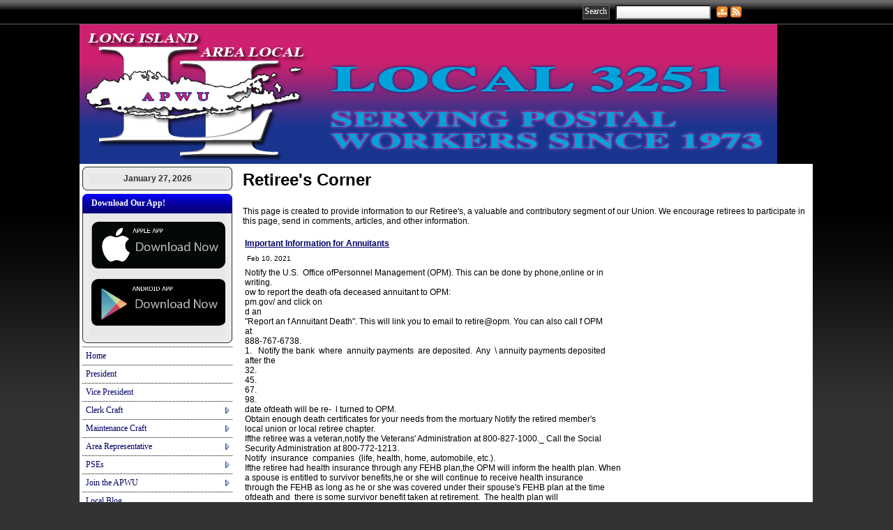

--- FILE ---
content_type: text/html;charset=UTF-8
request_url: http://longislandarealocal.org/?zone=/unionactive/view_page.cfm&page=Retiree27s
body_size: 84944
content:

<!DOCTYPE HTML PUBLIC "-//W3C//DTD HTML 4.01//EN" "http://www.w3.org/TR/html4/strict.dtd">
<html>
<head>

<title>Long Island New York Area Local, APWU | Retiree's</title>
<meta name="keywords" content="union made, Serving postal workers since 1973, APWU, Local 3251">
<meta name="description" content="Long Island NY Area Local">

<meta http-equiv="Content-Type" content="text/html; charset=utf-8">
<link rel="stylesheet" type="text/css" href="http://ajax.googleapis.com/ajax/libs/dojo/1.7.3/dijit/themes/tundra/tundra.css">
<link rel="stylesheet" title="site" type="text/css" href="site.css">
<link rel="stylesheet" title="site" type="text/css" href="custom_site.css">
<link rel="stylesheet" title="site" type="text/css" href="adminsite.css">
<script type="text/javascript" src="http://ajax.googleapis.com/ajax/libs/dojo/1.7.3/dojo/dojo.js" djConfig="parseOnLoad:true"></script>
<script src="js/site.js" type="text/javascript"></script>
<meta property="og:title" content="Retiree's Corner" />
    								<meta property="og:description" content="This page is created to provide information to our Retiree&#39;s, a valuable and contributory segment of our Union." />
                                    </head>

<body id="body" class="tundra">


       


 <div><a name="top"></a></div>
 <table width="100%" border="0" cellspacing="0" cellpadding="0">
  <tr>
      <td align="center" valign="middle" class="toptable">
      <table width="930" border="0" cellspacing="0" cellpadding="0">
  <tr>
    <td><table border="0" cellspacing="0" cellpadding="0">
                  <tr>
                    
                   
                  </tr>
          </table></td>
    <td align="right"><table border="0" cellspacing="0" cellpadding="0">
      <tr>
        <td align="right" valign="middle"><table width="100%" border="0" cellspacing="0" cellpadding="2">
          <tr>
            <td width="50" align="right" valign="top">                    
                      <form action="index.cfm?zone=/unionactive/search_page.cfm" method="post" name="form1" id="form1" style="margin:0px; padding:0px">
                        <table width="100%" border="0" cellspacing="0" cellpadding="4">
                          <tr>
                            <td valign="middle"><input type="submit" name="Submit" value="Search" class="buttoncolortop" /></td>
                            <td valign="middle"><input type="text" name="keyterm" size="15" maxlength="100" style="height:15px; background-image:url(js/dijit/themes/tundra/images/buttonEnabled.png);" />
                                <input type="hidden" name="action" value="search" /></td>
                          </tr>
                        </table>
                      </form>
                   </td>
            </tr>
        </table></td>
        <td width="20" valign="middle"><a href="" onclick="updatemain2column('index_blank.cfm?zone=/unionactive/sitemap.cfm');return false;"><img src="images/sitemapicon.png" alt="Site Map Icon" width="16" height="16" hspace="2" vspace="0" border="0" style="margin-top:3px" title="Site Map" /></a></td>
        <td width="20" valign="middle">
         
        <table border="0" cellspacing="0" cellpadding="0">
          <tr>
            <td align="right"><a href="" onclick="updatemain2column('index_blank.cfm?zone=/unionactive/rss_feeds.cfm');return false;"><img src="images/rss-icon.png" alt="RSS Feed icon" width="16" height="16" hspace="2" vspace="0" border="0" style="margin-top:3px" title="RSS Feeds" /></a></td>
            </tr>
        </table>        </td>
         <td valign="middle" width="40">
        
       
        <!-- AddThis Button BEGIN -->
<div class="addthis_toolbox addthis_default_style ">
<a class="addthis_button_facebook" style="cursor:pointer"></a>
<a class="addthis_button_twitter" style="cursor:pointer"></a></div>
<script type="text/javascript" src="http://s7.addthis.com/js/250/addthis_widget.js##username=xa-4cdb90377b31f759"></script>
<!-- AddThis Button END -->
        </td>
        </tr>
    </table></td>
  </tr>
</table>
</td>
    </tr>
</table>



<table width="100%" border="0" cellspacing="0" cellpadding="0" align="center">

  
    <tr>
      <td class="tablefarleft">&nbsp;</td>
      <td><table width="100%" border="0" cellpadding="0" cellspacing="0">
          <tr>
            <td valign="top">    <div><a name="top"></a></div> 
   <table width="100%" border="0" cellspacing="0" cellpadding="0" align="center">
    <tr> 
      <td valign="middle" > 
        <table width="100%" border="0" align="center" cellpadding="0" cellspacing="0">
          <tr> 
            <td  valign="middle"> 
              <table width="100%" border="0" cellspacing="0" cellpadding="0">
                <tr> 
                  <td > 
                    
                    <table width="100%" border="0" cellspacing="0" cellpadding="0">
                      <tr> 
                        <td width="90%"> 
                          
                          <img src="images/WH_APWU_3251_logo.jpg" border=0 vspace="0" hspace="0" align="left"> 
                                                  </td>
                      </tr>
                    </table>                  </td>
                </tr>
              </table>            </td>
          </tr>
        </table>      </td>
    </tr>
  </table>

</td>
          </tr>
        </table></td>
      <td class="tablefarright">&nbsp;</td>
    </tr>
  
  <tr>
    <td valign="top" class="tablefarleftbottom">&nbsp;</td>
    <td valign="top" class="tableinner"><table width="100%" border="0" class="maintable" align="center" cellpadding="0" cellspacing="0">
        <tr>
          
            <td valign="top" bgcolor="" class="leftcolumn">
            <table width="100%" border="0" cellspacing="0" cellpadding="0" class=newback>
                <tr>
                  <td><div id="leftcolumnspot" dojotype="dijit.layout.ContentPane" style="overflow:visible;">

		
                      <table width="100%" border="0" cellpadding="0" cellspacing="0" class="lefttable">
                      
                         <tr>
                          <td class="modulebottomspace">
                          
                          <table width="100%" cellpadding="0" cellspacing="0"  border="0" >
                          <tr>
                                <td> <TABLE WIDTH="100%" BORDER="0" CELLSPACING="0" CELLPADDING="0" id="datemodulecontainer" class=datemodulecontainer>
  <TR> 
    <TD class=LTEdge2></td>
    <TD align="center" class="whatsnewTopEdge"></td>
    <TD class=RTEdge2></td>
  </TR>
 <TR> 
    <TD class=LeftEdge><img src="images/spacer.png" width="10" height="10" /></td>
                <TD class="datemodulebox">                      
           
            <TABLE WIDTH="100%" BORDER="0" CELLSPACING="0" CELLPADDING="0" align="center" class="datemodulecontent">
             
              <TR> 
                <TD align="center"> 
                  <span class=datemoduletitle>January 27, 2026</span>
                               </TD>
              </TR>
            </TABLE>  
                     
               </TD>
             <TD class=RightEdge><img src="images/spacer.png" width="10" height="10" /></td>
  </TR> 
  <TR> 
    <TD class=BLEdge></td>
    <TD class=BottomEdge></td>
    <TD class=BREdge></td>
  </TR> 
</TABLE>

                                </td>
                              </tr>
                            </table>
                            
                            
                          </td>
                        </tr>
                        
                         <tr>
                          <td class="modulebottomspace">
                          
                          <table width="100%" cellpadding="0" cellspacing="0"  border="0" >
                          <tr>
                                <td> 



<TABLE WIDTH="100%" BORDER="0" CELLSPACING="0" CELLPADDING="0" id="linksmodulecontainer" class=googlemodulecontainer>
  <TR> 
    <TD class=LTEdge></td>
    <TD class=TopEdge><span class="linksmoduletitle">Download Our App!</span></td>
    <TD class=RTEdge></td>
  </TR>
  <TR> 
    <TD class=LeftEdge><img src="images/spacer.png" class="modspacerimage" /></td>
                <TD align="center" valign="top" class="linksmodulebox">
                
                  <p><a href="http://apps.unionactive.com/install_iphone.php?siteid=longislandarealocal" target="_blank">
                 
                 
                 <img src="https://server6.unionactive.com:8484/icons/apple_app_storeUA.png" style="width:100%; max-width:249px" title="Download App for Apple Devices" alt=""/>
                 
                 
                 </a></p>  <p><a href="http://apps.unionactive.com/install_android.php?siteid=longislandarealocal" target="_blank">
               
               
               <img src="https://server6.unionactive.com:8484/icons/google_app_storeUA.png" style="width:100%; max-width:250px" title="Download App for Android Devices" alt=""/>
               
               
              </a></p>
               
                
                </TD>
              <TD class=RightEdge><img src="images/spacer.png" class="modspacerimage" /></td>
  </TR>
  <TR> 
    <TD class=BLEdge></td>
    <TD class=BottomEdge></td>
    <TD class=BREdge></td>
  </TR>
</TABLE> 
                                </td>
                              </tr>
                            </table>
                            
                            
                          </td>
                        </tr>
                        
                         <tr>
                          <td class="modulebottomspace">
                          
                          <table width="100%" cellpadding="0" cellspacing="0"  border="0" >
                          <tr>
                                <td> <script type="text/javascript" src="fullsidemenu/nodefire.js"></script>


	
		<!--Menu Widget Core CSS [Do not modify!]-->

		<!--[if lte IE 6]><style type="text/css">.nfPure .nfItem{width:0px;}</style><![endif]-->
		<!--[if lte IE 7]><style type="text/css">.nfMain,.nfMain .nfLink,.nfMain .nfSubS{zoom:1;}.nfPure .nfLink:hover{z-index:1101;}.nfPure .nfItem{display:inline !important;}</style><![endif]-->
		<style type="text/css">.nfMain, .nfSubC, .nfSubS{list-style:none;margin:0px;padding:0px;}.nfMain{position:relative;z-index:2;}.nfMain .nfSubC{visibility:hidden;position:absolute;}.nfMain .nfItem, .nfMain .nfLink{list-style:none;position:relative;display:block;white-space:nowrap;margin:0px;}.nfMain:after{content: ".";display:block;height:0px;clear:both;overflow:hidden;}.nfPure .nfItem:hover, .nfPure .nfItem:hover>.nfSubC{z-index:1101;visibility:inherit;}.nfPure .nfLink:focus{z-index:1102;}.nfMain .nfJSActiveItem{z-index:1101;}.nfMain .nfJSShowSub{z-index:1101;visibility:inherit;}.nfMain .nfItem div.nfLink {cursor:default;}.nfMain .nfItem {float:left;}.nfMain .nfItem .nfItem {float:none;}.nfMain .nfItem .nfSubC {top:100%;left:0px;width:auto;}.nfMain .nfSubC .nfItem .nfSubC {top:0px;left:100%;width:auto;}</style>


	<!--Menu Widget Core CSS - Vertical Main Layout [Do not modify!]-->
		<style type="text/css">.nfMain .nfItem {float:none;width:auto;}.nfMain .nfItem .nfSubC {top:0px;left:100%;width:auto;}</style>

		<link rel="stylesheet" href="fullsidemenu/styles.css" type="text/css">

        
        <ul id="myMenu" class="nfMain nfPure">
        
<li class="nfItem"><a href="index.cfm" class="nfLink">Home</a></li>

	
    <li class="nfItem"><a href="?zone=/unionactive/view_page.cfm&page=President" class="nfLink">President</a>
    
		
	
	</li>

		
    <li class="nfItem"><a href="?zone=/unionactive/view_page.cfm&page=Vice20President" class="nfLink">Vice President</a>
    
		
	
	</li>

		
    <li class="nfItem"><a href="?zone=/unionactive/view_page.cfm&page=Clerk20Craft" class="nfLink">Clerk Craft</a>
    
		
		<ul class="nfSubC nfSubS">
             
             <li class="nfItem"><a href="?zone=/unionactive/view_article.cfm&HomeID=399257&page=Clerk20Craft"  class="nfLink">Arbitrators uphold union positions: Desirable Duty Assignments, Reversions</a>
             
              <li class="nfItem"><a href="?zone=/unionactive/view_article.cfm&HomeID=369537&page=Clerk20Craft"  class="nfLink">Clerk Conference</a>
             
              <li class="nfItem"><a href="?zone=/unionactive/view_article.cfm&HomeID=370940&page=Clerk20Craft"  class="nfLink">Clerk Division Facebook</a>
             
              

		</ul>
        
        
	
	</li>

		
    <li class="nfItem"><a href="?zone=/unionactive/view_page.cfm&page=Maintenance20Craft" class="nfLink">Maintenance Craft</a>
    
		
		<ul class="nfSubC nfSubS">
             
             <li class="nfItem"><a href="?zone=/unionactive/view_article.cfm&HomeID=532580&page=Maintenance20Craft"  class="nfLink">Management misleads Custodial hours. Surprise!</a>
             
              <li class="nfItem"><a href="?zone=/unionactive/view_article.cfm&HomeID=527462&page=Maintenance20Craft"  class="nfLink">Message from Steve Mohring</a>
             
              <li class="nfItem"><a href="?zone=/unionactive/view_article.cfm&HomeID=515023&page=Maintenance20Craft"  class="nfLink">Keep your eyes open, and keep me informed</a>
             
              <li class="nfItem"><a href="?zone=/unionactive/view_article.cfm&HomeID=512657&page=Maintenance20Craft"  class="nfLink">Additional Custodial Information</a>
             
              <li class="nfItem"><a href="?zone=/unionactive/view_article.cfm&HomeID=512055&page=Maintenance20Craft"  class="nfLink">Overtime Opportunities for Maintenance Craft</a>
             
              <li class="nfItem"><a href="?zone=/unionactive/view_article.cfm&HomeID=452124&page=Maintenance20Craft"  class="nfLink">Holidays are upon us</a>
             
              <li class="nfItem"><a href="?zone=/unionactive/view_article.cfm&HomeID=450233&page=Maintenance20Craft"  class="nfLink">Maintenance Craft Quick Update 11/2/2014</a>
             
              <li class="nfItem"><a href="?zone=/unionactive/view_article.cfm&HomeID=426966&page=Maintenance20Craft"  class="nfLink">June 2014 maintenance update</a>
             
              <li class="nfItem"><a href="?zone=/unionactive/view_article.cfm&HomeID=369711&page=Maintenance20Craft"  class="nfLink">Steve Mohring</a>
             
              <li class="nfItem"><a href="?zone=/unionactive/view_article.cfm&HomeID=370415&page=Maintenance20Craft"  class="nfLink">Maintenance NBA Rick Logan</a>
             
              <li class="nfItem"><a href="?zone=/unionactive/view_article.cfm&HomeID=369784&page=Maintenance20Craft"  class="nfLink">We have a voice</a>
             
              

		</ul>
        
        
	
	</li>

		
    <li class="nfItem"><a href="?zone=/unionactive/view_page.cfm&page=Area20Representative20Nassau20North" class="nfLink">Area Representative</a>
    
		
		<ul class="nfSubC nfSubS">
             
             <li class="nfItem"><a href="http://www.nytimes.com/2016/01/03/opinion/why-the-post-office-makes-america-great.html?action=click&pgtype=Homepage&clickSource=story-heading&module=opinion-c-col-left-region&_r=0" target=_blank class="nfLink">Through the eyes of an immigrant</a>
             
              <li class="nfItem"><a href="?zone=/unionactive/view_article.cfm&HomeID=369712&page=Area20Representative20Nassau20North"  class="nfLink">The most visible representatives</a>
             
              

		</ul>
        
        
	
	</li>

		
    <li class="nfItem"><a href="?zone=/unionactive/view_page.cfm&page=PSEs" class="nfLink">PSEs</a>
    
		
		<ul class="nfSubC nfSubS">
             
             <li class="nfItem"><a href="?zone=/unionactive/view_article.cfm&HomeID=818501&page=PSEs"  class="nfLink">PSE Health Plan enrollment information</a>
             
              <li class="nfItem"><a href="?zone=/unionactive/view_article.cfm&HomeID=400515&page=PSEs"  class="nfLink">What's in it for me? Part II</a>
             
              <li class="nfItem"><a href="?zone=/unionactive/view_article.cfm&HomeID=387234&page=PSEs"  class="nfLink">What's in it for me?</a>
             
              

		</ul>
        
        
	
	</li>

		
    <li class="nfItem"><a href="?zone=/unionactive/view_page.cfm&page=Join20the20APWU" class="nfLink">Join the APWU</a>
    
		
		<ul class="nfSubC nfSubS">
             
             <li class="nfItem"><a href="?zone=/unionactive/view_article.cfm&HomeID=369741&page=Join20the20APWU"  class="nfLink">Ready to Join?</a>
             
              

		</ul>
        
        
	
	</li>

		
    <li class="nfItem"><a href="index.cfm?zone=/modules/blog_list_mod.cfm" class="nfLink">Local Blog</a>
    
		
	
	</li>

		
    <li class="nfItem"><a href="?zone=/unionactive/view_page.cfm&page=Retiree27s" class="nfLink">Retiree's</a>
    
		
		<ul class="nfSubC nfSubS">
             
             <li class="nfItem"><a href="?zone=/unionactive/view_article.cfm&HomeID=844359&page=Retiree27s"  class="nfLink">Important Information for Annuitants</a>
             
              <li class="nfItem"><a href="?zone=/unionactive/view_article.cfm&HomeID=831789&page=Retiree27s"  class="nfLink">Protect Your Retirement!!!</a>
             
              

		</ul>
        
        
	
	</li>

		
    <li class="nfItem"><a href="?zone=/unionactive/view_page.cfm&page=Members20Mutual20Swaps" class="nfLink">Members Mutual Swaps</a>
    
		
	
	</li>

		
    <li class="nfItem"><a href="index.cfm?zone=/unionactive/gallery_view.cfm" class="nfLink">Photo Gallery</a>
    
		
	
	</li>

		
    <li class="nfItem"><a href="index.cfm?zone=/unionactive/office_locations.cfm" class="nfLink">Office Locations</a>
    
		
	
	</li>

		
    <li class="nfItem"><a href="?zone=/unionactive/view_page.cfm&page=Legislative" class="nfLink">Legislative</a>
    
		
		<ul class="nfSubC nfSubS">
             
             <li class="nfItem"><a href="?zone=/unionactive/view_article.cfm&HomeID=723699&page=Legislative"  class="nfLink">We CAN Defeat Right To Work Laws</a>
             
              <li class="nfItem"><a href="?zone=/unionactive/view_article.cfm&HomeID=723695&page=Legislative"  class="nfLink">House Resolution Against Privatization</a>
             
              <li class="nfItem"><a href="?zone=/unionactive/view_article.cfm&HomeID=510586&page=Legislative"  class="nfLink">House Appropriations Committee Passes Amendment on Service Standards</a>
             
              <li class="nfItem"><a href="?zone=/unionactive/view_article.cfm&HomeID=498794&page=Legislative"  class="nfLink">Legislation in Congress</a>
             
              <li class="nfItem"><a href="?zone=/unionactive/view_article.cfm&HomeID=485222&page=Legislative"  class="nfLink">April 12 2015 Rally Success!</a>
             
              <li class="nfItem"><a href="?zone=/unionactive/view_article.cfm&HomeID=479110&page=Legislative"  class="nfLink">APWU News Alert</a>
             
              <li class="nfItem"><a href="?zone=/unionactive/view_article.cfm&HomeID=430773&page=Legislative"  class="nfLink">Congressman Issa continues attacking middle class jobs</a>
             
              <li class="nfItem"><a href="?zone=/unionactive/view_article.cfm&HomeID=426629&page=Legislative"  class="nfLink">Recent Congressional Actions May 2014</a>
             
              <li class="nfItem"><a href="?zone=/unionactive/view_article.cfm&HomeID=373798&page=Legislative"  class="nfLink">Keep up with issues affecting YOUR future</a>
             
              <li class="nfItem"><a href="?zone=/unionactive/view_article.cfm&HomeID=368750&page=Legislative"  class="nfLink">August Actions</a>
             
              

		</ul>
        
        
	
	</li>

		
    <li class="nfItem"><a href="?zone=/unionactive/view_page.cfm&page=Labor20Issues" class="nfLink">Labor Issues</a>
    
		
		<ul class="nfSubC nfSubS">
             
             <li class="nfItem"><a href="?zone=/unionactive/view_article.cfm&HomeID=373953&page=Labor20Issues"  class="nfLink">Privatization Does Not Always Work</a>
             
              <li class="nfItem"><a href="?zone=/unionactive/view_article.cfm&HomeID=373952&page=Labor20Issues"  class="nfLink">Union women</a>
             
              

		</ul>
        
        
	
	</li>

		
    <li class="nfItem"><a href="index.cfm?zone=/unionactive/guestbook_form_060907.cfm" class="nfLink">Guest Book</a>
    
		
	
	</li>

		
<li class="nfItem"><a href="?zone=/unionactive/contact.cfm" class="nfLink">Contact Us</a></li>


  <li class="nfItem">
    <div tabindex=0 class="nfLink" style="background-color:#5c72a8"><span style="font-weight:bold; color:#ffffff">Member Resources</span></div>
    
     <ul class="nfSubC nfSubS">
  
  
  <li class="nfItem"><a href="?zone=/unionactive/member_main.cfm" class="nfLink">Member Home</a></li>
  
  
 <li class="nfItem"><a href="index.cfm?zone=/unionactive/officers.cfm" class="nfLink">Officers/Staff</a>
 
 
</li>

 <li class="nfItem"><a href="index.cfm?zone=/unionactive/Contract.cfm" class="nfLink">Contracts</a>
 
 
</li>

 <li class="nfItem"><a href="?zone=/unionactive/private_view_page.cfm&page=Article20Archives" class="nfLink">Article Archives</a>
 
 	
 <ul class="nfSubC nfSubS">
<li class="nfItem"><a href="?zone=/unionactive/view_article.cfm&HomeID=926687&page=Article20Archives" class="nfLink">October 1 Day of Action</a>


 </li>

    <li class="nfItem"><a href="?zone=/unionactive/view_article.cfm&HomeID=926119&page=Article20Archives" class="nfLink">Blood Drive September 5, 2024</a>


 </li>

    <li class="nfItem"><a href="?zone=/unionactive/view_article.cfm&HomeID=924745&page=Article20Archives" class="nfLink">Long Island Ducks game</a>


 </li>

    <li class="nfItem"><a href="?zone=/unionactive/view_article.cfm&HomeID=921674&page=Article20Archives" class="nfLink">DeJoy Defiant Despite Poor Service</a>


 </li>

    <li class="nfItem"><a href="?zone=/unionactive/view_article.cfm&HomeID=916537&page=Article20Archives" class="nfLink">Special Election NY District 3</a>


 </li>

    <li class="nfItem"><a href="?zone=/unionactive/view_article.cfm&HomeID=899927&page=Article20Archives" class="nfLink">Proposed Dues Increase</a>


 </li>

    <li class="nfItem"><a href="?zone=/unionactive/view_article.cfm&HomeID=880822&page=Article20Archives" class="nfLink">Voting is your right. Know how to exercise it</a>


 </li>

    <li class="nfItem"><a href="?zone=/unionactive/view_article.cfm&HomeID=879867&page=Article20Archives" class="nfLink">From the National Convention Resolution to Remove PMG DeJOy</a>


 </li>

    <li class="nfItem"><a href="?zone=/unionactive/view_article.cfm&HomeID=869181&page=Article20Archives" class="nfLink">APWU Scholarships</a>


 </li>

    <li class="nfItem"><a href="?zone=/unionactive/view_article.cfm&HomeID=867279&page=Article20Archives" class="nfLink">John Emmel Arrangements</a>


 </li>

    <li class="nfItem"><a href="?zone=/unionactive/view_article.cfm&HomeID=865080&page=Article20Archives" class="nfLink">Local Nomination Results 2022</a>


 </li>

    <li class="nfItem"><a href="?zone=/unionactive/view_article.cfm&HomeID=864729&page=Article20Archives" class="nfLink">Urgent message from National APWU President</a>


 </li>

    <li class="nfItem"><a href="?zone=/unionactive/view_article.cfm&HomeID=864458&page=Article20Archives" class="nfLink">Covid Return to Work Guidelines</a>


 </li>

    <li class="nfItem"><a href="?zone=/unionactive/view_article.cfm&HomeID=864046&page=Article20Archives" class="nfLink">Membership meeting- Local Nominations</a>


 </li>

    <li class="nfItem"><a href="?zone=/unionactive/view_article.cfm&HomeID=862978&page=Article20Archives" class="nfLink">Tentative Contract Summary</a>


 </li>

    <li class="nfItem"><a href="?zone=/unionactive/view_article.cfm&HomeID=862105&page=Article20Archives" class="nfLink">Penalty Overtime Exclusion Period</a>


 </li>

    <li class="nfItem"><a href="?zone=/unionactive/view_article.cfm&HomeID=858494&page=Article20Archives" class="nfLink">APWU Virtual Health Plan Fair</a>


 </li>

    <li class="nfItem"><a href="?zone=/unionactive/view_article.cfm&HomeID=856386&page=Article20Archives" class="nfLink">Updated mask policy</a>


 </li>

    <li class="nfItem"><a href="?zone=/unionactive/view_article.cfm&HomeID=855923&page=Article20Archives" class="nfLink">Weather Hotine</a>


 </li>

    <li class="nfItem"><a href="?zone=/unionactive/view_article.cfm&HomeID=854396&page=Article20Archives" class="nfLink">National APWU Letter on Face Mask Policy</a>


 </li>

    <li class="nfItem"><a href="?zone=/unionactive/view_article.cfm&HomeID=848246&page=Article20Archives" class="nfLink">Proposed Constitution Changes</a>


 </li>

    <li class="nfItem"><a href="?zone=/unionactive/view_article.cfm&HomeID=847479&page=Article20Archives" class="nfLink">EFEL Update</a>


 </li>

    <li class="nfItem"><a href="?zone=/unionactive/view_article.cfm&HomeID=844787&page=Article20Archives" class="nfLink">NBA Coradi Meets with Senator Schumer</a>


 </li>

    <li class="nfItem"><a href="?zone=/unionactive/view_article.cfm&HomeID=843295&page=Article20Archives" class="nfLink">Trustees Announcement</a>


 </li>

    <li class="nfItem"><a href="?zone=/unionactive/view_article.cfm&HomeID=843181&page=Article20Archives" class="nfLink">Petition for the Board of Governors</a>


 </li>

    <li class="nfItem"><a href="?zone=/unionactive/view_article.cfm&HomeID=840959&page=Article20Archives" class="nfLink">Mandatory Stand Up Talk 12/16/20</a>


 </li>

    <li class="nfItem"><a href="?zone=/unionactive/view_article.cfm&HomeID=840912&page=Article20Archives" class="nfLink">From OPM Services</a>


 </li>

    <li class="nfItem"><a href="?zone=/unionactive/view_article.cfm&HomeID=839021&page=Article20Archives" class="nfLink">Penalty Overtime Exclusion Period</a>


 </li>

    <li class="nfItem"><a href="?zone=/unionactive/view_article.cfm&HomeID=839020&page=Article20Archives" class="nfLink">Mandatory Stand Up Talk</a>


 </li>

    <li class="nfItem"><a href="?zone=/unionactive/view_article.cfm&HomeID=827159&page=Article20Archives" class="nfLink">Local Food Collection</a>


 </li>

    <li class="nfItem"><a href="?zone=/unionactive/view_article.cfm&HomeID=825500&page=Article20Archives" class="nfLink">Food Donations Sought! Please Read</a>


 </li>

    <li class="nfItem"><a href="?zone=/unionactive/view_article.cfm&HomeID=824361&page=Article20Archives" class="nfLink">April 19, 2020 General Membership meeting</a>


 </li>

    <li class="nfItem"><a href="?zone=/unionactive/view_article.cfm&HomeID=823784&page=Article20Archives" class="nfLink">A</a>


 </li>

    <li class="nfItem"><a href="?zone=/unionactive/view_article.cfm&HomeID=823786&page=Article20Archives" class="nfLink">APWU Health Plan Enhancement</a>


 </li>

    <li class="nfItem"><a href="?zone=/unionactive/view_article.cfm&HomeID=822691&page=Article20Archives" class="nfLink">Covid-19 Decision Tree</a>


 </li>

    <li class="nfItem"><a href="?zone=/unionactive/view_article.cfm&HomeID=821931&page=Article20Archives" class="nfLink">Important information</a>


 </li>

    <li class="nfItem"><a href="?zone=/unionactive/view_article.cfm&HomeID=821873&page=Article20Archives" class="nfLink">Statement from President Dimondstein</a>


 </li>

    <li class="nfItem"><a href="?zone=/unionactive/view_article.cfm&HomeID=821189&page=Article20Archives" class="nfLink">Use of Masks In the Post Office</a>


 </li>

    <li class="nfItem"><a href="?zone=/unionactive/view_article.cfm&HomeID=820207&page=Article20Archives" class="nfLink">Coronavirus and FECA (Workers Comp)</a>


 </li>

    <li class="nfItem"><a href="?zone=/unionactive/view_article.cfm&HomeID=818476&page=Article20Archives" class="nfLink">Act NOW</a>


 </li>

    <li class="nfItem"><a href="?zone=/unionactive/view_article.cfm&HomeID=805274&page=Article20Archives" class="nfLink">President Flash Report January 2020</a>


 </li>

    <li class="nfItem"><a href="?zone=/unionactive/view_article.cfm&HomeID=804666&page=Article20Archives" class="nfLink">APWU Ad</a>


 </li>

    <li class="nfItem"><a href="?zone=/unionactive/view_article.cfm&HomeID=770378&page=Article20Archives" class="nfLink">October Announcements</a>


 </li>

    <li class="nfItem"><a href="?zone=/unionactive/view_article.cfm&HomeID=769134&page=Article20Archives" class="nfLink">Wanted!!! Union Activists!!!</a>


 </li>

    <li class="nfItem"><a href="?zone=/unionactive/view_article.cfm&HomeID=769130&page=Article20Archives" class="nfLink">National Ballots are out!! </a>


 </li>

    <li class="nfItem"><a href="?zone=/unionactive/view_article.cfm&HomeID=762207&page=Article20Archives" class="nfLink">Wednesday Night Membership Meeting</a>


 </li>

    <li class="nfItem"><a href="?zone=/unionactive/view_article.cfm&HomeID=748475&page=Article20Archives" class="nfLink">Action Days</a>


 </li>

    <li class="nfItem"><a href="?zone=/unionactive/view_article.cfm&HomeID=747743&page=Article20Archives" class="nfLink">Local Election Results</a>


 </li>

    <li class="nfItem"><a href="?zone=/unionactive/view_article.cfm&HomeID=735694&page=Article20Archives" class="nfLink">Candidate Articles for Area Representative, Nassau South</a>


 </li>

    <li class="nfItem"><a href="?zone=/unionactive/view_article.cfm&HomeID=734879&page=Article20Archives" class="nfLink">More APWU Scholarship information</a>


 </li>

    <li class="nfItem"><a href="?zone=/unionactive/view_article.cfm&HomeID=733438&page=Article20Archives" class="nfLink">Local Nomination Meeting Results</a>


 </li>

    <li class="nfItem"><a href="?zone=/unionactive/view_article.cfm&HomeID=733413&page=Article20Archives" class="nfLink">LINYAL Local Election Rules-Revised #2</a>


 </li>

    <li class="nfItem"><a href="?zone=/unionactive/view_article.cfm&HomeID=731943&page=Article20Archives" class="nfLink">Times Op-Ed on USPS</a>


 </li>

    <li class="nfItem"><a href="?zone=/unionactive/view_article.cfm&HomeID=731356&page=Article20Archives" class="nfLink">Trump Report Attacks YOUR Pay</a>


 </li>

    <li class="nfItem"><a href="?zone=/unionactive/view_article.cfm&HomeID=730996&page=Article20Archives" class="nfLink">National Day of Mourning</a>


 </li>

    <li class="nfItem"><a href="?zone=/unionactive/view_article.cfm&HomeID=729956&page=Article20Archives" class="nfLink">New APWU/NALC Ad</a>


 </li>

    <li class="nfItem"><a href="?zone=/unionactive/view_article.cfm&HomeID=728330&page=Article20Archives" class="nfLink">Urgent Safety Alert</a>


 </li>

    <li class="nfItem"><a href="?zone=/unionactive/view_article.cfm&HomeID=727987&page=Article20Archives" class="nfLink">Pay fiasco</a>


 </li>

    <li class="nfItem"><a href="?zone=/unionactive/view_article.cfm&HomeID=727583&page=Article20Archives" class="nfLink">Day of Action 2018 October 8, 2018</a>


 </li>

    <li class="nfItem"><a href="?zone=/unionactive/view_article.cfm&HomeID=726133&page=Article20Archives" class="nfLink">Contract Update</a>


 </li>

    <li class="nfItem"><a href="?zone=/unionactive/view_article.cfm&HomeID=725051&page=Article20Archives" class="nfLink">Stop the White House Plan to Privatize the Post Office</a>


 </li>

    <li class="nfItem"><a href="?zone=/unionactive/view_article.cfm&HomeID=724254&page=Article20Archives" class="nfLink">APWU National Convention</a>


 </li>

    <li class="nfItem"><a href="?zone=/unionactive/view_article.cfm&HomeID=724253&page=Article20Archives" class="nfLink">Perry Gershon at the Union Hall</a>


 </li>

    <li class="nfItem"><a href="?zone=/unionactive/view_article.cfm&HomeID=723694&page=Article20Archives" class="nfLink">Final COLA of 2015 Contract</a>


 </li>

    <li class="nfItem"><a href="?zone=/unionactive/view_article.cfm&HomeID=684047&page=Article20Archives" class="nfLink">Local Dues Increase</a>


 </li>

    <li class="nfItem"><a href="?zone=/unionactive/view_article.cfm&HomeID=683500&page=Article20Archives" class="nfLink">APWU! APWU! APWU PREVAILS!!</a>


 </li>

    <li class="nfItem"><a href="?zone=/unionactive/view_article.cfm&HomeID=675019&page=Article20Archives" class="nfLink">Congress inching toward taking money out of your pocket</a>


 </li>

    <li class="nfItem"><a href="?zone=/unionactive/view_article.cfm&HomeID=674750&page=Article20Archives" class="nfLink">Take Action! Your Retirement and Job at Stake!!</a>


 </li>

    <li class="nfItem"><a href="?zone=/unionactive/view_article.cfm&HomeID=673646&page=Article20Archives" class="nfLink">URGENT ACTION ALERT!!!!</a>


 </li>

    <li class="nfItem"><a href="?zone=/unionactive/view_article.cfm&HomeID=673530&page=Article20Archives" class="nfLink">Postal News Briefs</a>


 </li>

    <li class="nfItem"><a href="?zone=/unionactive/view_article.cfm&HomeID=672886&page=Article20Archives" class="nfLink">Steward Flash Report</a>


 </li>

    <li class="nfItem"><a href="?zone=/unionactive/view_article.cfm&HomeID=671684&page=Article20Archives" class="nfLink">For Your Future, Contact Congress</a>


 </li>

    <li class="nfItem"><a href="?zone=/unionactive/view_article.cfm&HomeID=671417&page=Article20Archives" class="nfLink">Contract 2018 Preparation</a>


 </li>

    <li class="nfItem"><a href="?zone=/unionactive/view_article.cfm&HomeID=669730&page=Article20Archives" class="nfLink">Fighting Back</a>


 </li>

    <li class="nfItem"><a href="?zone=/unionactive/view_article.cfm&HomeID=669551&page=Article20Archives" class="nfLink">Long Island District does it again</a>


 </li>

    <li class="nfItem"><a href="?zone=/unionactive/view_article.cfm&HomeID=669044&page=Article20Archives" class="nfLink">A small documentary from PBS</a>


 </li>

    <li class="nfItem"><a href="?zone=/unionactive/view_article.cfm&HomeID=658322&page=Article20Archives" class="nfLink">Postal Service attack on our jobs</a>


 </li>

    <li class="nfItem"><a href="?zone=/unionactive/view_article.cfm&HomeID=658192&page=Article20Archives" class="nfLink">Unions Stand Together Against Postal Service Jobs Attack</a>


 </li>

    <li class="nfItem"><a href="?zone=/unionactive/view_article.cfm&HomeID=653231&page=Article20Archives" class="nfLink">Trumpcare</a>


 </li>

    <li class="nfItem"><a href="?zone=/unionactive/view_article.cfm&HomeID=653221&page=Article20Archives" class="nfLink">Q and A on the Bills Pending before Congress</a>


 </li>

    <li class="nfItem"><a href="?zone=/unionactive/view_article.cfm&HomeID=649347&page=Article20Archives" class="nfLink">Washington Post Has it Wrong</a>


 </li>

    <li class="nfItem"><a href="?zone=/unionactive/view_article.cfm&HomeID=648035&page=Article20Archives" class="nfLink">APWU Legislative Update</a>


 </li>

    <li class="nfItem"><a href="?zone=/unionactive/view_article.cfm&HomeID=635640&page=Article20Archives" class="nfLink">The Staples Dirty Deal is over!!!</a>


 </li>

    <li class="nfItem"><a href="?zone=/unionactive/view_article.cfm&HomeID=623597&page=Article20Archives" class="nfLink">Long Island NY Area Local Constitution Changes</a>


 </li>

    <li class="nfItem"><a href="?zone=/unionactive/view_article.cfm&HomeID=621109&page=Article20Archives" class="nfLink">Farewell to Jeff Kehlert</a>


 </li>

    <li class="nfItem"><a href="?zone=/unionactive/view_article.cfm&HomeID=580472&page=Article20Archives" class="nfLink">Health Plan Special Enrollment Period for Non Career</a>


 </li>

    <li class="nfItem"><a href="?zone=/unionactive/view_article.cfm&HomeID=568282&page=Article20Archives" class="nfLink">Health Plan for PSEs less than a year on job</a>


 </li>

    <li class="nfItem"><a href="?zone=/unionactive/view_article.cfm&HomeID=536398&page=Article20Archives" class="nfLink">Year end recap</a>


 </li>

    <li class="nfItem"><a href="?zone=/unionactive/view_article.cfm&HomeID=535978&page=Article20Archives" class="nfLink">Postal Service delays payments</a>


 </li>

    <li class="nfItem"><a href="?zone=/unionactive/view_article.cfm&HomeID=532328&page=Article20Archives" class="nfLink">Our members Rally!!</a>


 </li>

    <li class="nfItem"><a href="?zone=/unionactive/view_article.cfm&HomeID=531424&page=Article20Archives" class="nfLink">OIG and Postal Passport Acceptance</a>


 </li>

    <li class="nfItem"><a href="?zone=/unionactive/view_article.cfm&HomeID=512050&page=Article20Archives" class="nfLink">NLRB Decision on Staples</a>


 </li>

    <li class="nfItem"><a href="?zone=/unionactive/view_article.cfm&HomeID=482703&page=Article20Archives" class="nfLink">Middle-Class Betrayal? Why Working Hard Is No Longer Enough in America</a>


 </li>

    <li class="nfItem"><a href="?zone=/unionactive/view_article.cfm&HomeID=450869&page=Article20Archives" class="nfLink">In today's anti-labor world by Mike Puterio</a>


 </li>

    <li class="nfItem"><a href="?zone=/unionactive/view_article.cfm&HomeID=731722&page=Article20Archives" class="nfLink">December 2018 Flash Report</a>


 </li>

    
     </ul>
    
</li>

 <li class="nfItem"><a href="?zone=/unionactive/private_view_page.cfm&page=Steward27s" class="nfLink">Steward's</a>
 
 	
 <ul class="nfSubC nfSubS">
<li class="nfItem"><a href="?zone=/unionactive/view_article.cfm&HomeID=671530&page=Steward27s" class="nfLink">Weingarten Rights</a>


 </li>

    <li class="nfItem"><a href="?zone=/unionactive/view_article.cfm&HomeID=671529&page=Steward27s" class="nfLink">Garrity rights</a>


 </li>

    <li class="nfItem"><a href="?zone=/unionactive/view_article.cfm&HomeID=621805&page=Steward27s" class="nfLink">Two more resources to better represent our members</a>


 </li>

    <li class="nfItem"><a href="?zone=/unionactive/view_article.cfm&HomeID=621110&page=Steward27s" class="nfLink">Guide to FMLA</a>


 </li>

    <li class="nfItem"><a href="?zone=/unionactive/view_article.cfm&HomeID=553999&page=Steward27s" class="nfLink">NTFT Presentation</a>


 </li>

    <li class="nfItem"><a href="?zone=/unionactive/view_article.cfm&HomeID=538257&page=Steward27s" class="nfLink">Grievance Timelime Tracker</a>


 </li>

    <li class="nfItem"><a href="?zone=/unionactive/view_article.cfm&HomeID=536487&page=Steward27s" class="nfLink">Electronic Grievance System</a>


 </li>

    <li class="nfItem"><a href="?zone=/unionactive/view_article.cfm&HomeID=483861&page=Steward27s" class="nfLink">Template for denial of information grievance</a>


 </li>

    <li class="nfItem"><a href="?zone=/unionactive/view_article.cfm&HomeID=400514&page=Steward27s" class="nfLink">Memorandum for filling residual vacancies</a>


 </li>

    <li class="nfItem"><a href="?zone=/unionactive/view_article.cfm&HomeID=399406&page=Steward27s" class="nfLink">Seeking a more desirable duty assignment?</a>


 </li>

    <li class="nfItem"><a href="?zone=/unionactive/view_article.cfm&HomeID=399258&page=Steward27s" class="nfLink">Recent Arbitration Awards</a>


 </li>

    <li class="nfItem"><a href="?zone=/unionactive/view_article.cfm&HomeID=398504&page=Steward27s" class="nfLink">Weingarten Rights</a>


 </li>

    <li class="nfItem"><a href="?zone=/unionactive/view_article.cfm&HomeID=373989&page=Steward27s" class="nfLink">Discipline Defense</a>


 </li>

    <li class="nfItem"><a href="?zone=/unionactive/view_article.cfm&HomeID=373790&page=Steward27s" class="nfLink">Lobby Director Program</a>


 </li>

    <li class="nfItem"><a href="?zone=/unionactive/view_article.cfm&HomeID=372676&page=Steward27s" class="nfLink">Training Guide</a>


 </li>

    <li class="nfItem"><a href="?zone=/unionactive/view_article.cfm&HomeID=369734&page=Steward27s" class="nfLink">Information and MDAT</a>


 </li>

    <li class="nfItem"><a href="?zone=/unionactive/view_article.cfm&HomeID=367886&page=Steward27s" class="nfLink">NTFT</a>


 </li>

    <li class="nfItem"><a href="?zone=/unionactive/view_article.cfm&HomeID=374245&page=Steward27s" class="nfLink">Information and what you are entitled to</a>


 </li>

    <li class="nfItem"><a href="?zone=/unionactive/view_article.cfm&HomeID=373793&page=Steward27s" class="nfLink">Supervisor's performing craft work</a>


 </li>

    
     </ul>
    
</li>

 <li class="nfItem"><a href="index.cfm?zone=/unionactive/calendar.cfm" class="nfLink">Events Calendar</a>
 
 	
 <ul class="nfSubC nfSubS">
<li class="nfItem"><a href="?zone=/unionactive/view_article.cfm&HomeID=449218&page=calendar.cfm" class="nfLink">COLA Information</a>


 </li>

    <li class="nfItem"><a href="?zone=/unionactive/view_article.cfm&HomeID=373277&page=calendar.cfm" class="nfLink">February Membership Meeting</a>


 </li>

    
     </ul>
    
</li>

 <li class="nfItem"><a href="index.cfm?zone=/unionactive/constitution.cfm" class="nfLink">Constitution/Bylaws</a>
 
 
</li>

 <li class="nfItem"><a href="?zone=/unionactive/private_view_page.cfm&page=Swaps20and20Transfers" class="nfLink">Swaps and Transfers</a>
 
 	
 <ul class="nfSubC nfSubS">
<li class="nfItem"><a href="?zone=/unionactive/view_article.cfm&HomeID=374428&page=Swaps20and20Transfers" class="nfLink">Maitland Florida</a>


 </li>

    <li class="nfItem"><a href="?zone=/unionactive/view_article.cfm&HomeID=374427&page=Swaps20and20Transfers" class="nfLink">Pompano Beach</a>


 </li>

    
     </ul>
    
</li>

 <li class="nfItem"><a href="index.cfm?zone=/unionactive/minutes.cfm" class="nfLink">Meeting Minutes</a>
 
 	
 <ul class="nfSubC nfSubS">
<li class="nfItem"><a href="?zone=/unionactive/view_article.cfm&HomeID=848262&page=minutes.cfm" class="nfLink">March 2021 General Membership Minutes</a>


 </li>

    <li class="nfItem"><a href="?zone=/unionactive/view_article.cfm&HomeID=846998&page=minutes.cfm" class="nfLink">February 2021 Membership Meeting</a>


 </li>

    
     </ul>
    
</li>

 <li class="nfItem"><a href="index.cfm?zone=/unionactive/downloads.cfm" class="nfLink">Downloads</a>
 
 
</li>

 <li class="nfItem"><a href="?zone=/unionactive/private_view_page.cfm&page=Larry20A2E20Correia20Scholarship20Program" class="nfLink">Larry A. Correia Scholarship Program</a>
 
 
</li>

 <li class="nfItem"><a href="index.cfm?zone=/unionactive/message_board.cfm" class="nfLink">Message Board</a>
 
 
</li>

 <li class="nfItem"><a href="index.cfm?zone=/unionactive/blog.cfm" class="nfLink">Blogs</a>
 
 
</li>
 <li class="nfItem"><a href="?zone=/unionactive/user_signup.cfm" class="nfLink">Login</a></li> 
  
  
</ul> </li>
  
    
</ul>




<!--******* Custom API Script - Place custom scripts in the body, after the structure, or attach to an onload type event. ******
            (This script example enhances the pure CSS menu with scripted API control. *****-->


	<script type="text/javascript">


		/* ~~~~~~~ Create a new menu widget object with the API. ~~~~~~~~~~~~~*/

		//Menu configuration properties (hide and show timers in Milliseconds)
		var config = {showTimerMS:250,hideTimerMS:250};

		//Pass the menu object construcor an ID or object representing the root node of your structure
		var myMenu = new NF.widget.menu("myMenu", config);
	


		/*~~~~~~~~ Show Sub Menu Animation ~~~~~~~~~~~~~*/

		//Create an animation clip for showing the menu.  Animate the CSS clip style from the left to right.
		var clip = new NF.anim.clip({clip:{start:{value:'0% 0% 100% 0%', refNode:"self"}, end:{value:'0% 100% 100% 0%', refNode:"self"}}}, {frames:12,reset:true,hook:"NFplayOnSubShow"});

		//Create a new replicator where the master object is the clip
		var subAnim_Show_Replicator = new NF.replicator("transition", {master:clip,widgetClass:"nfSubC",widgetLevel:'level>=1'});
		myMenu.addReplicator(subAnim_Show_Replicator);
			


		/*~~~~~~~~ Hide Sub Menu Animation ~~~~~~~~~~~~~*/

		//Create an animation clip for hiding the menu.  Animate the CSS clip style from the right to left.
		clip = new NF.anim.clip({clip:{start:{value:'0% 100% 100% 0%', refNode:"self"}, end:{value:'0% 0% 100% 0%', refNode:"self"}}}, {frames:12,reset:true,hook:"NFplayOnSubHide"});

		//Create a new replicator where the master object is the clip
		var subAnim_Hide_Replicator = new NF.replicator("transition", {master:clip,widgetClass:"nfSubC",widgetLevel:'level>=1'});
		myMenu.addReplicator(subAnim_Hide_Replicator);



		/* ~~~~~~~ Activate the menu object. (Converts the pure CSS menu to a script enhanced widget) ~~~~~~~~~~~~~*/

		//Activate the menu
		myMenu.activate();

	
	</script>



<!--***************** End Custom Script *********************--> 
                                </td>
                              </tr>
                            </table>
                            
                            
                          </td>
                        </tr>
                        
                         <tr>
                          <td class="modulebottomspace">
                          
                          <table width="100%" cellpadding="0" cellspacing="0"  border="0" >
                          <tr>
                                <td> <div><table border="0" cellpadding="0" cellspacing="0" class="modulecontainer" width="100%">
	<tbody>
		<tr>
			<td class="LTEdge"></td>
			<td align="center" class="TopEdge"><span class="moduletitle">Communication is Key</span></td>
			<td class="RTEdge"></td>
		</tr>
		<tr>
			<td class="LeftEdge"><img height="10" src="images/spacer.png" width="10" /></td>
			<td>
			<p>It has come to our attention that a large number of emails are being returned, inhibiting our ability to communicate with you, the members.&nbsp; If you have not received an email message in the past two weeks, please do the following:</p>

			<p>If you have used your USPS email, the system will reject the Union&#39;s email. Please use your private email. Rest assured we do not share your email with anyone, especially marketers.</p>

			<p>If you have used a private email, make sure that our emails are not being placed in your spam folder. Mark the emails as not spam, or place in the white list.</p>

			<p>Check the email in your profile, and make sure it is entered correctly.</p>

			<p>Timely communication is integral to our mission, to keep you, the member informed. Please help us help you.</p>
			</td>
			<td class="RightEdge"><img height="10" src="images/spacer.png" width="10" /></td>
		</tr>
	</tbody>
</table>
</div>

                                </td>
                              </tr>
                            </table>
                            
                            
                          </td>
                        </tr>
                        
                         <tr>
                          <td class="modulebottomspace">
                          
                          <table width="100%" cellpadding="0" cellspacing="0"  border="0" >
                          <tr>
                                <td> <DIV id="smallcalendarspot" style="height:194px; overflow:visible">

  

<TABLE WIDTH="100%" BORDER="0" CELLSPACING="0" CELLPADDING="0" id="calendarmodulecontainer">
  <TR> 
    <TD class=LTEdge> </td>
    <TD class=TopEdge><table width="100%" border="0" cellspacing="0" cellpadding="0" class=topedge>
      <tr>
        <td width="2%" nowrap="nowrap"><a href="?zone=/unionactive/calendar.cfm&amp;thisdate={ts '2025-12-01 00:00:00'}" class="calendarmoduletitle" onclick="flipcalendar('index_blank.cfm?zone=Modules/calendar_small_mod.cfm&thisdate229=12/01/2025');return false;">&lt;&lt;</a></td>
        <td width="96%" align="center" nowrap="nowrap">
      
          <a href="?zone=/unionactive/calendar.cfm&thisdate=01/01/2026" class="calendarmoduletitle"><b>January 2026</b></a>
          
          </td>
        <td width="2%" align="right" nowrap="nowrap"><a href="?zone=/unionactive/calendar.cfm&amp;thisdate={ts '2026-02-01 00:00:00'}" class="calendarmoduletitle" onclick="flipcalendar('index_blank.cfm?zone=Modules/calendar_small_mod.cfm&thisdate229=02/01/2026');return false;">&gt;&gt;</a></td>
      </tr>
    </table></td>
    <TD class=RTEdge></td>
  </TR>
  <TR> 
    <TD class=LeftEdge><img src="images/spacer.png" width="10" height="10" /></td>
  <TD>                      
            <TABLE WIDTH="100%" BORDER="0" CELLSPACING="0" CELLPADDING="2" class=calendarmodulebox>
              <TR> 
                <TD> 
                  <TABLE WIDTH="100%" BORDER="0" CELLSPACING="0" CELLPADDING="0" class=calendarmodulecontent>
                    <TR> 
                      <TD><table border="0" cellspacing="0" cellpadding="0" align="center" width="100%">
          <tr> 
            <td> 
              <table border="0" cellspacing="1" cellpadding="2" align="center" width="100%" class=calendarmodulecontainer>
                <tr align="center"> 
                  <td background="images/messageboard_head_03.jpg"><b><span>S</span></b></td>
                  <td background="images/messageboard_head_03.jpg"><b><span>M</span></b></td>
                  <td background="images/messageboard_head_03.jpg"><b><span>T</span></b></td>
                  <td background="images/messageboard_head_03.jpg"><b><span>W</span></b></td>
                  <td background="images/messageboard_head_03.jpg"><b><span>T</span></b></td>
                  <td background="images/messageboard_head_03.jpg"><b><span>F</span></b></td>
                  <td background="images/messageboard_head_03.jpg"><b><span>S</span></b></td>
                </tr>
                
                <tr align="center" valign="top"> 
                  
                  <td bgcolor="#ececec"> 
                    <b><span > 
                    
                    </span></b> </td>
                  
                  <td bgcolor="#ffffff"> 
                    <b><span > 
                    
                    </span></b></td>
                  
                  <td bgcolor="#ffffff"> 
                    <b><span > 
                    
                    </span></b></td>
                  
                  <td bgcolor="#ffffff"> 
                    <b><span > 
                    
                    </span></b></td>
                  
                  <td bgcolor="#ffffff"> 
                    <b><span > 
                    1 
                    </span></b></td>
                  
                  <td  bgcolor="#ffffff"> 
                    <b><span > 
                    2 
                    </span></b></td>
                  
                  <td bgcolor="#ececec"> 
                    <b><span > 
                    3 
                    </span></b></td>
                </tr>
                
                  <tr align="center" valign="top"> 
                    
                    <td bgcolor="#ececec"> 
                      <b><span > 
                      4 
                      </span></b></td>
                    
                    <td bgcolor="#ffffff"> 
                      <b><span > 
                      5 
                      </span></b></td>
                    
                    <td bgcolor="#ffffff"> 
                      <b><span > 
                      6 
                      </span></b></td>
                    
                    <td bgcolor="#ffffff"> 
                      <b><span > 
                      7 
                      </span></b></td>
                    
                    <td bgcolor="#ffffff"> 
                      <b><span > 
                      8 
                      </span></b></td>
                    
                    <td bgcolor="#ffffff"> 
                      <b><span > 
                      9 
                      </span></b></td>
                    
                    <td bgcolor="#ececec"> 
                      <b><span > 
                      10 
                      </span></b></td>
                  </tr>
                
                  <tr align="center" valign="top"> 
                    
                    <td bgcolor="#ececec"> 
                      <b><span > 
                      11 
                      </span></b></td>
                    
                    <td bgcolor="#ffffff"> 
                      <b><span > 
                      12 
                      </span></b></td>
                    
                    <td bgcolor="#ffffff"> 
                      <b><span > 
                      13 
                      </span></b></td>
                    
                    <td bgcolor="#ffffff"> 
                      <b><span > 
                      14 
                      </span></b></td>
                    
                    <td bgcolor="#ffffff"> 
                      <b><span > 
                      15 
                      </span></b></td>
                    
                    <td bgcolor="#ffffff"> 
                      <b><span > 
                      16 
                      </span></b></td>
                    
                    <td bgcolor="#ececec"> 
                      <b><span > 
                      17 
                      </span></b></td>
                  </tr>
                
                  <tr align="center" valign="top"> 
                    
                    <td bgcolor="#ececec"> 
                      <b><span > 
                      18 
                      </span></b></td>
                    
                    <td bgcolor="#ffffff"> 
                      <b><span > 
                      19 
                      </span></b></td>
                    
                    <td bgcolor="#ffffff"> 
                      <b><span > 
                      20 
                      </span></b></td>
                    
                    <td bgcolor="#ffffff"> 
                      <b><span > 
                      21 
                      </span></b></td>
                    
                    <td bgcolor="#ffffff"> 
                      <b><span > 
                      22 
                      </span></b></td>
                    
                    <td bgcolor="#ffffff"> 
                      <b><span > 
                      23 
                      </span></b></td>
                    
                    <td bgcolor="#ececec"> 
                      <b><span > 
                      24 
                      </span></b></td>
                  </tr>
                
                  <tr align="center" valign="top"> 
                    
                    <td bgcolor="#ececec"> 
                      <b><span > 
                      25 
                      </span></b></td>
                    
                    <td bgcolor="#ffffff"> 
                      <b><span > 
                      26 
                      </span></b></td>
                    
                    <td bgcolor="#ffffcc"> 
                      <b><span > 
                      27 
                      </span></b></td>
                    
                    <td bgcolor="#ffffff"> 
                      <b><span > 
                      28 
                      </span></b></td>
                    
                    <td bgcolor="#ffffff"> 
                      <b><span > 
                      29 
                      </span></b></td>
                    
                    <td bgcolor="#ffffff"> 
                      <b><span > 
                      30 
                      </span></b></td>
                    
                    <td bgcolor="#ececec"> 
                      <b><span > 
                      31 
                      </span></b></td>
                  </tr>
                
              </table>            </td>
          </tr>
        </table></TD>
                    </TR>
                  </TABLE>                </TD>
              </TR>
            </TABLE>
      </TD>
             <TD class=RightEdge><img src="images/spacer.png" width="10" height="10" /></td>
  </TR>
  <TR> 
    <TD class=BLEdge></td>
    <TD class=BottomEdge></td>
    <TD class=BREdge></td>
  </TR>
</TABLE>


</DIV> 
                                </td>
                              </tr>
                            </table>
                            
                            
                          </td>
                        </tr>
                        
                         <tr>
                          <td class="modulebottomspace">
                          
                          <table width="100%" cellpadding="0" cellspacing="0"  border="0" >
                          <tr>
                                <td> <table border="0" cellpadding="0" cellspacing="0" class="modulecontainer" width="100%">
	<tbody>
		<tr>
			<td class="LTEdge"></td>
			<td align="center" class="TopEdge"><span class="moduletitle">Politifact</span></td>
			<td class="RTEdge"></td>
		</tr>
		<tr>
			<td class="LeftEdge"><img height="10" src="images/spacer.png" width="10" /></td>
			<td>
			<table border="0" cellpadding="2" cellspacing="0" class="modulebox" width="100%">
				<tbody>
					<tr>
						<td>
						<div class="bothwidgets" id="punditfact-5"><a href="https://www.politifact.com/">https://www.politifact.com/</a></div>

						<div class="bothwidgets" id="politifact-5"></div>
						<script src="https://www.politifact.com/js/widget/punditfactandpolitifactwidget.js"></script></td>
					</tr>
				</tbody>
			</table>
			</td>
			<td class="RightEdge"><img height="10" src="images/spacer.png" width="10" /></td>
		</tr>
		<tr>
			<td class="BLEdge"></td>
			<td class="BottomEdge"></td>
			<td class="BREdge"></td>
		</tr>
	</tbody>
</table>

                                </td>
                              </tr>
                            </table>
                            
                            
                          </td>
                        </tr>
                        
                         <tr>
                          <td class="modulebottomspace">
                          
                          <table width="100%" cellpadding="0" cellspacing="0"  border="0" >
                          <tr>
                                <td> 

<table width="100%" border="0" cellspacing="0" cellpadding="0" id="actionmodulecontainer" class="actionmodulecontainer">
  <tr> 
    <td class="LTEdge"> </td>
    <td align="center" class="TopEdge"><span class="actionmoduletitle">Action Center</span></td>
    <td class="RTEdge"></td>
  </tr>
  <tr> 
    <td class="LeftEdge"><img src="images/spacer.png" width="10" height="10" /></td>
<td>                      
<table width="100%" border="0" cellspacing="0" cellpadding="2" class="actionmodulebox">
               
                 <tr> 
                <td class="actioncenterback"> 
                  
              <table width="100%" border="0" cellspacing="0" cellpadding="0">
                <tr> 
                  <td> 
                    <table width="100%" border="0" cellspacing="0" cellpadding="2" class="actionmodulecontent">
                <tr>
                  <td> 
                    <div align="center"> 
                
                <a href="http://longislandarealocal.org/docs/boycott%20staples.pdf" target="_blank" class="actionmodulecontent">
                
                  <span style="font-weight:bold">Boycott Staples</span>
                
                      </a><br />
                Let Staples know we will not sit by while they take our jobs!! Click on the link to get a downloadable flyer!</div></td>
  </tr>
</table>            </td>
          </tr>
                  </table>                </td>
              </tr>  
                 <tr> 
                <td class="actioncenterback"> 
                  
              <table width="100%" border="0" cellspacing="0" cellpadding="0">
                <tr> 
                  <td> 
                    <table width="100%" border="0" cellspacing="0" cellpadding="2" class="actionmodulecontent">
                <tr>
                  <td> 
                    <div align="center"> 
                
                <a href="http://ucommradio.com/" target="_blank" class="actionmodulecontent">
                
                  <span style="font-weight:bold">UCOMM Radio</span>
                
                      </a><br />
                A radio station dedicated to union causes</div></td>
  </tr>
</table>            </td>
          </tr>
                  </table>                </td>
              </tr>  
                 <tr> 
                <td class="actioncenterback"> 
                  
              <table width="100%" border="0" cellspacing="0" cellpadding="0">
                <tr> 
                  <td> 
                    <table width="100%" border="0" cellspacing="0" cellpadding="2" class="actionmodulecontent">
                <tr>
                  <td> 
                    <div align="center"> 
                
                <a href="http://www.apwu.org/news/web-news-article/don%E2%80%99t-focus-%E2%80%98postal-pulse%E2%80%99" target="_blank" class="actionmodulecontent">
                
                  <span style="font-weight:bold">NO to PULSE</span>
                
                      </a><br />
                The Postal Service is again urging workers to take a survey, called PULSE. Just like the VOE, the Union urges members to boycott this survey.</div></td>
  </tr>
</table>            </td>
          </tr>
                  </table>                </td>
              </tr>  
                 <tr> 
                <td class="actioncenterback"> 
                  
              <table width="100%" border="0" cellspacing="0" cellpadding="0">
                <tr> 
                  <td> 
                    <table width="100%" border="0" cellspacing="0" cellpadding="2" class="actionmodulecontent">
                <tr>
                  <td> 
                    <div align="center"> 
                
                <a href="http://www.apwu.org/news/news-bulletin/wear-your-sticker-june-26" target="_blank" class="actionmodulecontent">
                
                  <span style="font-weight:bold">Contract Actions</span>
                
                      </a><br />
                Wear your Sticker Thursdays</div></td>
  </tr>
</table>            </td>
          </tr>
                  </table>                </td>
              </tr>  
            </table>                </td>
    <td class="RightEdge"><img src="images/spacer.png" width="10" height="10" /></td>
  </tr>
  <tr> 
    <td class="BLEdge"></td>
    <td class="BottomEdge"></td>
    <td class="BREdge"></td>
  </tr>
</table>

                                </td>
                              </tr>
                            </table>
                            
                            
                          </td>
                        </tr>
                        
                        
                    </table>
                    
        
          
            
                    </div>

                    
                    </td>
                </tr>
              </table></td>
          
          <td valign="top"><table width="100%" border="0" cellpadding="0" cellspacing="0" class=maincolumn>
              <tr>
                <td><table width="100%" border="0" cellspacing="0" cellpadding="0">
                    <tr>
                      <td height="500" valign="top">
					  <div id="maincolumnspot" style="z-index:1; overflow:visible;" dojotype="dijit.layout.ContentPane">
					  
<!-- check public/private -->

<!-- END check public/private -->


<table width="100%" border="0" cellspacing="0" cellpadding="5">
  <tr>
    <td> 
  <span class="pageheader">Retiree's Corner</span>
  <br />
  <table border="0" cellspacing="2" cellpadding="2">
                <tr align="center">
               
                              
                
              <td valign="middle" nowrap="nowrap"> 
				
            
                  
            
              <div style="padding:8px">   
<div class="addthis_inline_share_toolbox"></div></div>


<script type="text/javascript" src="https://s7.addthis.com/js/300/addthis_widget.js#pubid=ra-5aaacd7dd37689df"></script>
</td>


               
                </tr>
              
            </table>

  This page is created to provide information to our Retiree&#39;s, a valuable and contributory segment of our Union. We encourage retirees to participate in this page, send in comments, articles, and other information. <br />
 

<table width="100%" border="0" style="margin-top:15px">
  <tr>
    <td class="articlelinks"><b><a href="?zone=/unionactive/view_article.cfm&HomeID=844359&page=Retiree27s" >Important Information for Annuitants</a></b></td>
  </tr>
  <tr>
    <td><table border="0">
  <tr>
   
    <td valign="middle">  <span class="pagedates">  
      
Feb 10, 2021
</span></td>
  </tr>
</table></td>
  </tr>
  <tr>
    <td>  
<div>Notify the U.S.&nbsp; Office ofPersonnel Management (OPM). This can be done by phone,online or in&nbsp;</div>

<div>writing.</div>

<div>ow to report the death ofa deceased annuitant to OPM:</div>

<div>pm.gov/ and click on</div>

<div>d an</div>

<div>&quot;Report an f Annuitant Death&quot;. This will link you to email to retire@opm. You can also call f OPM&nbsp;</div>

<div>at</div>

<div></div>

<div></div>

<div>888-767-6738.</div>

<div>1.&nbsp; &nbsp;Notify the bank&nbsp; where&nbsp; annuity payments&nbsp; are deposited.&nbsp; Any&nbsp; \ annuity payments deposited&nbsp;</div>

<div>after the</div>

<div></div>

<div></div>

<div></div>

<div>32.</div>

<div>45.</div>

<div>67.</div>

<div>98.</div>

<div></div>

<div></div>

<div></div>

<div>date ofdeath will be re-&nbsp; l turned to OPM.</div>

<div>Obtain enough death certificates for your needs from the mor&shy;tuary Notify the retired member&#39;s&nbsp;</div>

<div>local union or local retiree chap&shy;ter.</div>

<div>Ifthe retiree was a veteran,notify the Veterans&#39; Administra&shy;tion at 800-827-1000._ Call the Social&nbsp;</div>

<div>Security Administration at 800-772-1213.</div>

<div>Notify&nbsp; insurance&nbsp; companies&nbsp; (life, health, home, automobile, etc.).</div>

<div>Ifthe retiree had health insurance through any FEHB plan,the OPM will inform the health plan. When&nbsp;</div>

<div>a spouse is entitled to survivor benefits,he or she will continue to receive health in&shy;surance&nbsp;</div>

<div>through the FEHB as long as he or she was covered under their spouse&#39;s FEHB plan at the time&nbsp;</div>

<div>ofdeath and&nbsp; there is some survivor benefit taken at retirement.&nbsp; The health plan will&nbsp;</div>

<div>automatically change to self only unless there are minor dependent and switched to the surviving&nbsp;</div>

<div>spouse&#39;s name.</div>

<div>Ifthe retiree participated in the Thrift Savings Plan,contact the TSP at 877-968-3778.</div>

<div>If the&nbsp; spouse of a retiree passes. the annuitant notifies&nbsp; OPM and steps will be taken to return&nbsp;</div>

<div>the</div>

<div>annuitant to full retirement payments.</div>

<div>Have the following info ready in the event ofretiree&#39;s passing</div>

<div>SURVIVOR BENEFIT INFO TO KEEP ON HAND</div>

<div>Retired member&#39;s full name: ---- CSA (claim)</div>

<div>number:&nbsp; &nbsp; &nbsp; &nbsp; &nbsp; &nbsp; &nbsp; &nbsp; &nbsp; &nbsp; &nbsp;&nbsp;</div>

<div>Date ofbirth:</div>

<div>Social Security number:&nbsp; &nbsp; &nbsp; &nbsp; &nbsp; &nbsp; &nbsp;</div>

<div>&nbsp;-</div>

<div>Federal Employees&#39; Group Life Insurance Yes _ No _</div>

<div></div>

<div></div>

<div>The Survivor: Survivor&#39;s full name: --------</div>

<div>Relationship to deceased&nbsp; &nbsp;*:&nbsp; &nbsp; &nbsp; &nbsp; &nbsp; ______</div>

<div>*Ifspouse,is spouse entitled to a survivor annuity?&nbsp; &nbsp; Yes No----</div>

<br /></td>
  </tr>
</table>

  



<table width="100%" border="0" style="margin-top:15px">
  <tr>
    <td class="articlelinks"><b><a href="?zone=/unionactive/view_article.cfm&HomeID=831789&page=Retiree27s" >Protect Your Retirement!!!</a></b></td>
  </tr>
  <tr>
    <td><table border="0">
  <tr>
   
    <td valign="middle">  <span class="pagedates">  
      
Jul 29, 2020
</span></td>
  </tr>
</table></td>
  </tr>
  <tr>
    <td>  
<p><img alt="National Committee to Preserve Social Security &amp; Medicare" src="https://ci5.googleusercontent.com/proxy/fu0keRVSlraIK_cb6Q3mSoChWUTaVPixtZJ7B7hG6d4-0gqWox_ioS1CNVBvsGlaSr9ZBzueGO3EyMbnNs9rYnIh6nTrB-3i4N0bk-TimkqAQ_VdMfsIKSqJ9YY=s0-d-e1-ft#http://contentz.mkt6816.com/ra/2020/27385/07/43037943/ncpHorizontal_1.png" /></p>

<table border="0" cellpadding="0" cellspacing="0" style="color: rgb(38, 40, 42); font-family: Roboto, RobotoDraft, Helvetica, Arial, sans-serif; font-size: 13px; max-width: 408pt; background: white; border-collapse: collapse;">
	<tbody>
		<tr>
			<td style="margin: 0px; padding: 0in;" valign="top">
			<table align="left" border="0" cellpadding="0" cellspacing="0" style="max-width: 408pt; background: rgb(254, 254, 254); border-collapse: collapse;">
				<tbody>
					<tr>
						<td style="margin: 0px; padding: 0in;" valign="top">
						<table align="left" border="0" cellpadding="0" cellspacing="0" style="max-width: 408pt; background-image: initial; background-position: initial; background-size: initial; background-repeat: initial; background-attachment: initial; background-origin: initial; background-clip: initial; border-collapse: collapse;">
							<tbody>
								<tr>
									<td style="margin: 0px; padding: 11.25pt 11.25pt 11.25pt 0in;">
									<p align="center" style="text-align: center; line-height: 30pt; display: inline-block;"><b><span style="font-size: 17.5pt; font-family: &quot;New serif&quot;;">CALL YOUR U.S. SENATORS and Urge Them to Reject the TRUST Act!</span></b></p>
									</td>
								</tr>
								<tr>
									<td style="margin: 0px; padding: 0in;">
									<p align="center" style="text-align: center; line-height: 13.5pt;"><span style="font-size: 10.5pt; font-family: sans-serif; color: rgb(1, 1, 1);">&nbsp;</span></p>
									</td>
								</tr>
							</tbody>
						</table>
						</td>
					</tr>
				</tbody>
			</table>
			</td>
		</tr>
		<tr>
			<td style="margin: 0px; padding: 0in;" valign="top">
			<table align="left" border="0" cellpadding="0" cellspacing="0" style="max-width: 408pt; background: rgb(254, 254, 254); border-collapse: collapse;">
				<tbody>
					<tr style="min-height: 7.5pt;">
						<td style="margin: 0px; width: 4.44444px; padding: 0in; min-height: 7.5pt;" valign="top" width="100%">
						<p style="line-height: 13.5pt;"><span style="font-size: 10.5pt; font-family: sans-serif; color: white;">&nbsp;</span></p>
						</td>
					</tr>
				</tbody>
			</table>
			</td>
		</tr>
		<tr>
			<td style="margin: 0px; padding: 0in;" valign="top">
			<table align="left" border="0" cellpadding="0" cellspacing="0" style="max-width: 408pt; background: rgb(254, 254, 254); border-collapse: collapse;">
				<tbody>
					<tr>
						<td style="margin: 0px; padding: 0in;" valign="top">
						<table align="left" border="0" cellpadding="0" cellspacing="0" style="max-width: 408pt; background-image: initial; background-position: initial; background-size: initial; background-repeat: initial; background-attachment: initial; background-origin: initial; background-clip: initial; border-collapse: collapse;">
							<tbody>
								<tr>
									<td style="margin: 0px; padding: 0in;" valign="top">
									<table align="left" border="0" cellpadding="0" cellspacing="0" style="max-width: 408pt; background-image: initial; background-position: initial; background-size: initial; background-repeat: initial; background-attachment: initial; background-origin: initial; background-clip: initial; border-collapse: collapse;">
										<tbody>
											<tr>
												<td style="margin: 0px; padding: 0in;" valign="top">
												<p style="line-height: 13.5pt;"><br />
												<span style="font-size: 10.5pt; font-family: sans-serif; color: rgb(1, 1, 1);">&nbsp;<br />
												The good news first: President Trump&#39;s reckless payroll tax cut scheme is dead &hellip; at least for now, thanks in large part to your activism and support over these past several months.&nbsp;<em><b>But the&nbsp;</b></em></span><a name="m_4447584881558928589_stimulus_pkgs" style="color: rgb(34, 34, 34);"></a><a data-saferedirecturl="https://www.google.com/url?q=http://links.message.ncpssm.org/ctt?ms%3DNDMwMzc5NDMS1%26kn%3D18%26r%3DNzY4NzU1ODg2MDk4S0%26b%3D0%26j%3DMTgwMTkyMjU4MAS2%26mt%3D1%26rt%3D0&amp;source=gmail&amp;ust=1596110875796000&amp;usg=AFQjCNEMMF8LkPMOmelsk3-UnTIs5oQ2Bg" href="http://links.message.ncpssm.org/ctt?ms=NDMwMzc5NDMS1&amp;kn=18&amp;r=NzY4NzU1ODg2MDk4S0&amp;b=0&amp;j=MTgwMTkyMjU4MAS2&amp;mt=1&amp;rt=0" rel="nofollow" style="color: rgb(17, 85, 204);" target="_blank" title="Click Here to Read More"><b><i><u><span style="font-size: 10.5pt; font-family: sans-serif; color: rgb(0, 77, 150);">assault on Social Security continues</span></u></i></b></a><em><b><span style="font-size: 10.5pt; font-family: sans-serif; color: rgb(1, 1, 1);">&nbsp;&hellip;</span></b></em><br />
												<br />
												<span style="font-size: 10.5pt; font-family: sans-serif; color: rgb(1, 1, 1);">Senate Majority Leader Mitch McConnell is preparing to reveal his version of the next coronavirus relief bill on Monday which should be aimed at helping Americans survive the ongoing public health and economic crisis. But in order to appease so-called &quot;fiscal hawks&quot; in Congress who feign concern over soaring budget deficits he&#39;s expected to include the dangerous&nbsp;</span><a name="m_4447584881558928589_stimulus_pkgs_1" style="color: rgb(34, 34, 34);"></a><a data-saferedirecturl="https://www.google.com/url?q=http://links.message.ncpssm.org/ctt?ms%3DNDMwMzc5NDMS1%26kn%3D23%26r%3DNzY4NzU1ODg2MDk4S0%26b%3D0%26j%3DMTgwMTkyMjU4MAS2%26mt%3D1%26rt%3D0&amp;source=gmail&amp;ust=1596110875796000&amp;usg=AFQjCNHZI7fodARGnLVN0AxffQyDQ9pbDQ" href="http://links.message.ncpssm.org/ctt?ms=NDMwMzc5NDMS1&amp;kn=23&amp;r=NzY4NzU1ODg2MDk4S0&amp;b=0&amp;j=MTgwMTkyMjU4MAS2&amp;mt=1&amp;rt=0" rel="nofollow" style="color: rgb(17, 85, 204);" target="_blank" title="Click Here to Read More"><strong><u><span style="font-size: 10.5pt; font-family: sans-serif; color: rgb(0, 77, 150);">&quot;TRUST Act&quot;</span></u></strong></a><span style="font-size: 10.5pt; font-family: sans-serif; color: rgb(1, 1, 1);">&nbsp;in his bill which would set up a special committee to decide the fate of the Social Security, Medicare and other Trust Funds.&nbsp;<strong>And it could lead to devastating benefit cuts fast-tracked through Congress.</strong><br />
												<br />
												Of course many of the same politicians clamoring for the &quot;TRUST Act&quot; are also behind the $1.9 trillion Trump-GOP tax boondoggle that gave a massive tax break to the wealthiest Americans and huge corporations &mdash; and exploded federal deficits.<br />
												&nbsp;</span></p>

												<div style="margin-left: 30pt;">
												<p style="line-height: 13.5pt;"><strong><span style="font-size: 10.5pt; font-family: sans-serif; color: rgb(1, 1, 1);">That&#39;s why we need to make our views heard today!</span></strong><span style="font-size: 10.5pt; font-family: sans-serif; color: rgb(1, 1, 1);">&nbsp;We simply cannot afford for Social Security benefit cuts to be rammed through Congress by a select &quot;committee!&quot;&nbsp;<em>So please pick up your phone right now and call the National Committee&#39;s toll-free Legislative Hotline at&nbsp;</em><strong><i>(800) 998-0180.</i></strong><em>&nbsp;The Hotline will connect you directly with your U.S. Senators.&nbsp;</em><strong><i>Please tell them: Keep Social Security and Medicare benefit cuts out of the next coronavirus relief legislation and reject the &quot;TRUST Act.&quot; Now is the time to protect and strengthen Social Security &mdash; not propose a massive overhaul of this vital program.</i></strong></span></p>
												</div>

												<p style="line-height: 13.5pt;"><span style="font-size: 10.5pt; font-family: sans-serif; color: rgb(1, 1, 1);">&nbsp;</span></p>

												<div>
												<p style="line-height: 13.5pt;"><span style="font-size: 10.5pt; font-family: sans-serif; color: rgb(1, 1, 1);">As you know, it&#39;s the unpaid-for Trump-GOP tax bill that primarily benefits the very wealthy and the federal government&#39;s response to the coronavirus that have caused deficits to skyrocket &mdash; not Social Security, which is funded by payroll contributions from employees and employers. There is no question that we must pass legislation that addresses Social Security&#39;s projected shortfall in 2035 (after which the program could still pay 80% of benefits). And allowing Medicare to negotiate drug prices with pharmaceutical manufacturers will significantly extend the program&#39;s solvency and help seniors.&nbsp;<em>But opponents of these programs want you to believe the only way to &quot;rescue&quot; them&nbsp;is through harmful cuts and radical changes.</em>&nbsp;<strong>That&#39;s simply not true!</strong><br />
												<br />
												Instead, the&nbsp;</span><a name="m_4447584881558928589_stimulus_pkgs_1_1" style="color: rgb(34, 34, 34);"></a><a data-saferedirecturl="https://www.google.com/url?q=http://links.message.ncpssm.org/ctt?ms%3DNDMwMzc5NDMS1%26kn%3D4%26r%3DNzY4NzU1ODg2MDk4S0%26b%3D0%26j%3DMTgwMTkyMjU4MAS2%26mt%3D1%26rt%3D0&amp;source=gmail&amp;ust=1596110875796000&amp;usg=AFQjCNGgTziYzrPUcEfqaOyZf8_aaxaFSA" href="http://links.message.ncpssm.org/ctt?ms=NDMwMzc5NDMS1&amp;kn=4&amp;r=NzY4NzU1ODg2MDk4S0&amp;b=0&amp;j=MTgwMTkyMjU4MAS2&amp;mt=1&amp;rt=0" rel="nofollow" style="color: rgb(17, 85, 204);" target="_blank" title="Click Here to Read More"><strong><u><span style="font-size: 10.5pt; font-family: sans-serif; color: rgb(0, 77, 150);">&quot;Social Security 2100 Act&quot; (H.R. 860),&quot;</span></u></strong></a><span style="font-size: 10.5pt; font-family: sans-serif; color: rgb(1, 1, 1);">&nbsp;which would keep the program solvent for more than 75 years without raising the retirement age or cutting benefits &mdash; and would even boost some benefits &mdash; would be paid for by requiring the wealthy to pay their fair share into the program and modestly increasing the payroll tax by 1.2% phased in over 24 years (the equivalent of one coffee drink every nine weeks for the average wage earner)!<br />
												<br />
												Thanks to your hard work &mdash; your letters, petitions, emails and phone calls to Congress and the White House &mdash; we&#39;ve managed to take the President&#39;s dangerous payroll tax cut plan off the negotiating table. But now we need to fight just as hard to defeat the &quot;TRUST Act!&quot;&nbsp;<em>With budget deficits rising every day and pressure mounting to reduce historic budget deficits on the backs of retirees and workers,&nbsp;</em><strong><i>I need you to please act right now!</i></strong>&nbsp;Call your U.S. Senators through our hotline at&nbsp;<strong>(800) 998-0180</strong>&nbsp;and tell them to reject the inclusion of the &quot;TRUST Act&quot; in the next coronavirus relief bill. Conveying your opinions to your U.S. Senators, particularly when they&#39;re most attuned to their constituents&#39; needs in this crucial election year, is a critical step you can take to protect Social Security now.<br />
												<br />
												Sincerely,</span></p>
												</div>
												</td>
											</tr>
											<tr>
												<td style="margin: 0px; padding: 0in;" valign="top">
												<p style="line-height: 13.5pt;"><span style="font-size: 10.5pt; font-family: sans-serif; color: rgb(1, 1, 1);"><img alt="Max Richtman Signature" border="0" class="CToWUd" id="m_4447584881558928589ydp1dc3f11cyiv8237314841_x0000_i1029" src="https://ci5.googleusercontent.com/proxy/iuUF_1F04VDPNsbMz2_mjBYeghN_4Gbm5wv0fpnZedEsH-L07HcRmX-TFvwMPf63VMXTeadYopuFJxMxVBfCP4r7W3XSRbknQnUYvlA-ritdf6pMYCg=s0-d-e1-ft#http://contentz.mkt6816.com/ra/2020/27385/07/43037943/signature.gif" style="width: 175px; max-width: 175px;" /></span></p>
												</td>
											</tr>
											<tr>
												<td style="margin: 0px; padding: 0in;" valign="top">
												<p><span style="font-size: 10pt; font-family: &quot;New serif&quot;;">Max Richtman<br />
												President &amp; CEO</span></p>
												</td>
											</tr>
										</tbody>
									</table>
									</td>
								</tr>
							</tbody>
						</table>
						</td>
					</tr>
				</tbody>
			</table>
			</td>
		</tr>
	</tbody>
</table>

<br /></td>
  </tr>
</table>

  


<br />

<br />

 

  <div align="center" class="pagedates">
    
Page Last Updated: Feb 10, 2021 (07:42:00)
        
 </div>
</td>
  </tr>
</table> 
                        </div>
                      </td>
                    </tr>
                  </table></td>
              </tr>
          </table></td>
            
          
          
          
        </tr>
      </table></td>
    <td valign="top" class="tablefarrightbottom">&nbsp;</td>
  </tr>
  <tr>
    <td align="center" valign="top" class="tablefarleft" style="background-image:none">&nbsp;</td>
    <td align="center" valign="top" class="tableinner">
     <table width="100%" border="0" cellspacing="0" cellpadding="0" class="bottomtable">
        <tr>
            <td rowspan="2" align="left" valign="top" nowrap>
                     
			<b>Long Island NY Area Local</b><br>
			 Copyright &copy; 2026, All Rights Reserved.<br>
            Powered By <b><A href="http://www.unionactive.com" target="_blank" class="bottomtablelink">UnionActive&#153;</A></b>
             
			<br><br>




<TABLE cellspacing="0" cellpadding="1" style="border-color:#666666; border:1px; border-style:solid">
  <TR> 
    <TD> 
      <TABLE width="100%" border="0" cellspacing="0" cellpadding="3">
        <TR> 
          <TD> 
            <DIV align="center"> 5158 hits since Nov 06, 2025 </DIV>
          </TD>
        </TR>
      </TABLE>
    </TD>
  </TR>
</TABLE>

</td>
            <td width="180" align="center" valign="top"><a href="http://www.unions-america.com" target="_blank">
            <img src="images/UALOGO.jpg" alt="Visit Unions-America.com!" width="186" height="82" hspace="0" vspace="0" border="0" title="Visit Unions-America.com"></a></td>
          </tr>
        <tr>
          <td align="right" valign="top"><table width="100%" border="0" cellspacing="0" cellpadding="0">
  <tr>
    <td align="right"><br>
<a href="#top"><img src="../images/footer_anchor.png" onClick="topofpage();return false" alt="Top of Page image" border="0" title="Top of Page" width="25" height="15"></a></td>
    
  </tr>
</table></td>
        </tr>
      </table>
    </td>
    <td align="center" valign="top" class="tablefarright" style="background-image:none">&nbsp;</td>
  </tr>
</table>

</body>
</html>




--- FILE ---
content_type: text/css; charset=UTF-8
request_url: http://ajax.googleapis.com/ajax/libs/dojo/1.7.3/dijit/themes/tundra/tundra.css
body_size: 13279
content:

.dijitReset {
	
	margin:0;
	border:0;
	padding:0;
	line-height:normal;
	font: inherit;
	color: inherit;
}
.dijit_a11y .dijitReset {
	-moz-appearance: none; 
}
.dijitInline {
	
	display:inline-block;			
	#zoom: 1; 
	#display:inline; 
	border:0;
	padding:0;
	vertical-align:middle;
	#vertical-align: auto;	
}
table.dijitInline {
	
	display:inline-table;
	box-sizing: content-box; -moz-box-sizing: content-box;
}
.dijitHidden {
	
	display: none !important;
}
.dijitVisible {
	
	display: block !important;	
	position: relative;			
}
.dijitInputContainer {
	
	#zoom: 1;
	overflow: hidden;
	float: none !important; 
	position: relative;
	vertical-align: middle;
	#display: inline;
}
.dj_ie input.dijitTextBox,
.dj_ie .dijitTextBox input {
	font-size: 100%;
}
.dijitTextBox .dijitSpinnerButtonContainer,
.dijitTextBox .dijitArrowButtonContainer,
.dijitTextBox .dijitValidationContainer {
	float: right;
	text-align: center;
}
.dijitTextBox input.dijitInputField {
	
	padding-left: 0 !important;
	padding-right: 0 !important;
}
.dijitTextBox .dijitValidationContainer {
	display: none;
}
.dijitTeeny {
	font-size:1px;
	line-height:1px;
}
.dijitOffScreen {
	position: absolute;
	left: 50%;
	top: -10000px;
}
.dijitPopup {
	position: absolute;
	background-color: transparent;
	margin: 0;
	border: 0;
	padding: 0;
}
.dijitPositionOnly {
	
	padding: 0 !important;
	border: 0 !important;
	background-color: transparent !important;
	background-image: none !important;
	height: auto !important;
	width: auto !important;
}
.dijitNonPositionOnly {
	
	float: none !important;
	position: static !important;
	margin: 0 0 0 0 !important;
	vertical-align: middle !important;
}
.dijitBackgroundIframe {
	
	position: absolute;
	left: 0;
	top: 0;
	width: 100%;
	height: 100%;
	z-index: -1;
	border: 0;
	padding: 0;
	margin: 0;
}
.dijitDisplayNone {
	
	display:none !important;
}
.dijitContainer {
	
	overflow: hidden;	
}
.dijit_a11y .dijitIcon,
.dijit_a11y div.dijitArrowButtonInner, 
.dijit_a11y span.dijitArrowButtonInner,
.dijit_a11y img.dijitArrowButtonInner,
.dijit_a11y .dijitCalendarIncrementControl,
.dijit_a11y .dijitTreeExpando {
	
	display: none;
}
.dijitSpinner div.dijitArrowButtonInner {
	display: block; 
}
.dijit_a11y .dijitA11ySideArrow {
	display: inline !important; 
	cursor: pointer;
}
.dijit_a11y .dijitCalendarDateLabel {
	padding: 1px;
	border: 0px !important;
}
.dijit_a11y .dijitCalendarSelectedDate .dijitCalendarDateLabel {
	border-style: solid !important;
	border-width: 1px !important;
	padding: 0;
}
.dijit_a11y .dijitCalendarDateTemplate {
	padding-bottom: 0.1em !important;	
	border: 0px !important;
}
.dijit_a11y .dijitButtonNode {
	border: black outset medium !important;
	
	padding: 0 !important;
}
.dijit_a11y .dijitButtonContents{
	margin: 0.15em; 
}
.dijit_a11y .dijitTextBoxReadOnly .dijitInputField,
.dijit_a11y .dijitTextBoxReadOnly .dijitButtonNode {
	border-style: outset!important;
	border-width: medium!important;
	border-color: #999 !important;
	color:#999 !important;
}
.dijitButtonNode * {
	vertical-align: middle;
}
.dijitButtonNode .dijitArrowButtonInner {
	
	background: no-repeat center;
	width: 12px;
	height: 12px;
	direction: ltr; 
}
.dijitLeft {
	
	background-position:left top;
	background-repeat:no-repeat;
}
.dijitStretch {
	
	white-space:nowrap;			
	background-repeat:repeat-x;
}
.dijitRight {
	
	#display:inline;				
	background-position:right top;
	background-repeat:no-repeat;
}
.dj_gecko .dijit_a11y .dijitButtonDisabled .dijitButtonNode {
	opacity: 0.5;
}
.dijitToggleButton,
.dijitButton,
.dijitDropDownButton,
.dijitComboButton {
	
	margin: 0.2em;
	vertical-align: middle;
}
.dijitButtonContents {
	display: block;		
}
td.dijitButtonContents {
	display: table-cell;	
}
.dijitButtonNode img {
	
	vertical-align:middle;
	
}
.dijitToolbar .dijitComboButton {
	
	border-collapse: separate;
}
.dijitToolbar .dijitToggleButton,
.dijitToolbar .dijitButton,
.dijitToolbar .dijitDropDownButton,
.dijitToolbar .dijitComboButton {
	margin: 0;
}
.dijitToolbar .dijitButtonContents {
	
	padding: 1px 2px;
}
.dj_webkit .dijitToolbar .dijitDropDownButton {
	padding-left: 0.3em;
}
.dj_gecko .dijitToolbar .dijitButtonNode::-moz-focus-inner {
	padding:0;
}
.dijitButtonNode {
	
	border:1px solid gray;
	margin:0;
	line-height:normal;
	vertical-align: middle;
	#vertical-align: auto;
	text-align:center;
	white-space: nowrap;
}
.dj_webkit .dijitSpinner .dijitSpinnerButtonContainer {
	
	line-height:inherit;
}
.dijitTextBox .dijitButtonNode {
	border-width: 0;
}
.dijitButtonNode,
.dijitButtonNode * {
	cursor: pointer;
}
.dj_ie .dijitButtonNode {
	
	zoom: 1;
}
.dj_ie .dijitButtonNode button {
	
	overflow: visible;
}
div.dijitArrowButton {
	float: right;
}
.dijitTextBox {
	border: solid black 1px;
	#overflow: hidden; 
	width: 15em;	
	vertical-align: middle;
}
.dijitTextBoxReadOnly,
.dijitTextBoxDisabled {
	color: gray;
}
.dj_webkit .dijitTextBoxDisabled input {
	color: #eee; 
}
.dj_webkit textarea.dijitTextAreaDisabled {
	color: #333; 
}
.dj_gecko .dijitTextBoxReadOnly input.dijitInputField, 
.dj_gecko .dijitTextBoxDisabled input {
	-moz-user-input: none; 
}
.dijitPlaceHolder {
	
	color: #AAAAAA;
	font-style: italic;
	position: absolute;
	top: 0;
	left: 0;
	#filter: ""; 
}
.dijitTimeTextBox {
	width: 8em;
}
.dijitTextBox input:focus {
	outline: none;	
}
.dijitTextBoxFocused {
	outline: 5px -webkit-focus-ring-color;
}
.dijitTextBox input {
	float: left; 
}
.dijitInputInner {
	
	border:0 !important;
	vertical-align:middle !important;
	background-color:transparent !important;
	width:100% !important;
	
	padding-left: 0 !important;
	padding-right: 0 !important;
	margin-left: 0 !important;
	margin-right: 0 !important;
}
.dijit_a11y .dijitTextBox input {
	margin: 0 !important;
}
.dijitTextBoxError input.dijitValidationInner,
.dijitTextBox input.dijitArrowButtonInner {
	
	text-indent: -1em !important;
	direction: ltr !important;
	text-align: left !important;
	height: auto !important;
	#text-indent: 0 !important;
	#letter-spacing: -5em !important;
	#text-align: right !important;
}
.dj_ie .dijitTextBox input,
.dj_ie input.dijitTextBox {
	overflow-y: visible; 
	line-height: normal; 
}
.dj_ie7 .dijitTextBox input.dijitValidationInner,
.dj_ie7 .dijitTextBox input.dijitArrowButtonInner {
	line-height: 86%; 
}
.dj_ie6 .dijitTextBox input,
.dj_ie6 input.dijitTextBox,
.dj_iequirks .dijitTextBox input.dijitValidationInner,
.dj_iequirks .dijitTextBox input.dijitArrowButtonInner,
.dj_iequirks .dijitTextBox input.dijitSpinnerButtonInner,
.dj_iequirks .dijitTextBox input.dijitInputInner,
.dj_iequirks input.dijitTextBox {
	line-height: 100%; 
}
.dijit_a11y input.dijitValidationInner,
.dijit_a11y input.dijitArrowButtonInner {
	
	text-indent: 0 !important;
	width: 1em !important;
	#text-align: left !important;
}
.dijitTextBoxError .dijitValidationContainer {
	display: inline;
	cursor: default;
}
.dijitSpinner .dijitSpinnerButtonContainer,
.dijitComboBox .dijitArrowButtonContainer {
	
	border-width: 0 0 0 1px !important; 
}
.dijitToolbar .dijitComboBox .dijitArrowButtonContainer {
	
	border-width: 0 !important;
}
.dijitComboBoxMenu {
	
	list-style-type: none;
}
.dijitSpinner .dijitSpinnerButtonContainer .dijitButtonNode {
	
	border-width: 0;
}
.dj_ie .dijit_a11y .dijitSpinner .dijitSpinnerButtonContainer .dijitButtonNode {
	clear: both; 
}
.dj_ie .dijitToolbar .dijitComboBox {
	
	vertical-align: middle;
}
.dijitTextBox .dijitSpinnerButtonContainer {
	width: 1em;
	position: relative !important;
	overflow: hidden;
}
.dijitSpinner .dijitSpinnerButtonInner {
	width:1em;
	visibility:hidden !important; 
	overflow-x:hidden;
}
.dijitComboBox .dijitButtonNode,
.dijitSpinnerButtonContainer .dijitButtonNode {
	border-width: 0;
}
.dijit_a11y .dijitSpinnerButtonContainer .dijitButtonNode {
	border: 0 none !important;
}
.dijit_a11y .dijitTextBox .dijitSpinnerButtonContainer,
.dijit_a11y .dijitSpinner .dijitArrowButtonInner,
.dijit_a11y .dijitSpinnerButtonContainer input {
	width: 1em !important;
}
.dijit_a11y .dijitSpinner .dijitArrowButtonInner {
	margin: 0 auto !important; 
}
.dj_ie .dijit_a11y .dijitSpinner .dijitArrowButtonInner .dijitInputField {
	padding-left: 0.3em !important;
	padding-right: 0.3em !important;
	margin-left: 0.3em !important;
	margin-right: 0.3em !important;
	width: 1.4em !important;
}
.dj_ie7 .dijit_a11y .dijitSpinner .dijitArrowButtonInner .dijitInputField {
	padding-left: 0 !important; 
	padding-right: 0 !important;
	width: 1em !important;
}
.dj_ie6 .dijit_a11y .dijitSpinner .dijitArrowButtonInner .dijitInputField {
	margin-left: 0.1em !important;
	margin-right: 0.1em !important;
	width: 1em !important;
}
.dj_iequirks .dijit_a11y .dijitSpinner .dijitArrowButtonInner .dijitInputField {
	margin-left: 0 !important;
	margin-right: 0 !important;
	width: 2em !important;
}
.dijitSpinner .dijitSpinnerButtonContainer .dijitArrowButton {
	
	padding: 0;
	position: absolute !important;
	right: 0;
	float: none;
	height: 50%;
	width: 100%;
	bottom: auto;
	left: 0;
	right: auto;
}
.dj_iequirks .dijitSpinner .dijitSpinnerButtonContainer .dijitArrowButton {
	width: auto;
}
.dijit_a11y .dijitSpinnerButtonContainer .dijitArrowButton {
	overflow: visible !important;
}
.dijitSpinner .dijitSpinnerButtonContainer .dijitDownArrowButton {
	top: 50%;
	border-top-width: 1px !important;
}
.dijitSpinner .dijitSpinnerButtonContainer .dijitUpArrowButton {
	#bottom: 50%;	
	top: 0;
}
.dijitSpinner .dijitArrowButtonInner {
	margin: auto;
	overflow-x: hidden;
	height: 100% !important;
}
.dj_iequirks .dijitSpinner .dijitArrowButtonInner {
	height: auto !important;
}
.dijitSpinner .dijitArrowButtonInner .dijitInputField {
	-moz-transform: scale(0.5);
	-moz-transform-origin: center top;
	-webkit-transform: scale(0.5);
	-webkit-transform-origin: center top;
	-o-transform: scale(0.5);
	-o-transform-origin: center top;
	transform: scale(0.5);
	transform-origin: left top;
	padding-top: 0;
	padding-bottom: 0;
	padding-left: 0 !important;
	padding-right: 0 !important;
	width: 100%;
}
.dj_ie .dijitSpinner .dijitArrowButtonInner .dijitInputField {
	zoom: 50%; 
}
.dijitSpinner .dijitSpinnerButtonContainer .dijitArrowButtonInner {
	overflow: hidden;
}
.dijit_a11y .dijitSpinner .dijitSpinnerButtonContainer .dijitArrowButton {
	width: 100%;
}
.dj_iequirks .dijit_a11y .dijitSpinner .dijitSpinnerButtonContainer .dijitArrowButton {
	width: 1em; 
}
.dijitSpinner .dijitArrowButtonInner .dijitInputField {
	visibility: hidden;
}
.dijit_a11y .dijitSpinner .dijitArrowButtonInner .dijitInputField {
	vertical-align:top;
	visibility: visible;
}
.dijit_a11y .dijitSpinnerButtonContainer {
	width: 1em;
}
.dijit_a11y .dijitSpinnerButtonContainer .dijitButtonNode {
	border-width: 1px 0 0 0;
	border-style: solid !important;
}
.dijitCheckBox,
.dijitRadio,
.dijitCheckBoxInput {
	padding: 0;
	border: 0;
	width: 16px;
	height: 16px;
	background-position:center center;
	background-repeat:no-repeat;
	overflow: hidden;
}
.dijitCheckBox input,
.dijitRadio input {
	margin: 0;
	padding: 0;
	display: block;
}
.dijitCheckBoxInput {
	
	opacity: 0.01;
}
.dj_ie .dijitCheckBoxInput {
	filter: alpha(opacity=0);
}
.dijit_a11y .dijitCheckBox,
.dijit_a11y .dijitRadio {
	
	width: auto !important;
	height: auto !important;
}
.dijit_a11y .dijitCheckBoxInput {
	opacity: 1;
	filter: none;
	width: auto;
	height: auto;
}
.dijit_a11y .dijitFocusedLabel {
	
	border: 1px dotted;
	outline: 0px !important;
}
.dijitProgressBarEmpty {
	
	position:relative;overflow:hidden;
	border:1px solid black; 	
	z-index:0;			
}
.dijitProgressBarFull {
	
	position:absolute;
	overflow:hidden;
	z-index:-1;
	top:0;
	width:100%;
}
.dj_ie6 .dijitProgressBarFull {
	height:1.6em;
}
.dijitProgressBarTile {
	
	position:absolute;
	overflow:hidden;
	top:0;
	left:0;
	bottom:0;
	right:0;
	margin:0;
	padding:0;
	width: 100%;    
	height:auto;
	background-color:#aaa;
	background-attachment: fixed;
}
.dijit_a11y .dijitProgressBarTile {
	
	border-width:2px;
	border-style:solid;
	background-color:transparent !important;
}
.dj_ie6 .dijitProgressBarTile {
	
	position:static;
	
	height:1.6em;
}
.dijitProgressBarIndeterminate .dijitProgressBarTile {
	
}
.dijitProgressBarIndeterminateHighContrastImage {
	display:none;
}
.dijit_a11y .dijitProgressBarIndeterminate .dijitProgressBarIndeterminateHighContrastImage {
	display:block;
	position:absolute;
	top:0;
	bottom:0;
	margin:0;
	padding:0;
	width:100%;
	height:auto;
}
.dijitProgressBarLabel {
	display:block;
	position:static;
	width:100%;
	text-align:center;
	background-color:transparent !important;
}
.dijitTooltip {
	position: absolute;
	z-index: 2000;
	display: block;
	
	left: 0;
	top: -10000px;
	overflow: visible;
}
.dijitTooltipContainer {
	border: solid black 2px;
	background: #b8b5b5;
	color: black;
	font-size: small;
}
.dijitTooltipFocusNode {
	padding: 2px 2px 2px 2px;
}
.dijitTooltipConnector {
	position: absolute;
}
.dijit_a11y .dijitTooltipConnector {
	display: none;	
}
.dijitTooltipData {
	display:none;
}
.dijitLayoutContainer {
	position: relative;
	display: block;
	overflow: hidden;
}
.dijitAlignTop,
.dijitAlignBottom,
.dijitAlignLeft,
.dijitAlignRight {
	position: absolute;
	overflow: hidden;
}
body .dijitAlignClient { position: absolute; }
.dijitBorderContainer, .dijitBorderContainerNoGutter {
	position:relative;
	overflow: hidden;
}
.dijitBorderContainerPane,
.dijitBorderContainerNoGutterPane {
	position: absolute !important;	
	z-index: 2;		
}
.dijitBorderContainer > .dijitTextArea {
	
	resize: none;
}
.dijitGutter {
	
	position: absolute;
	font-size: 1px;		
}
.dijitSplitter {
	position: absolute;
	overflow: hidden;
	z-index: 10;		
	background-color: #fff;
	border-color: gray;
	border-style: solid;
	border-width: 0;
}
.dj_ie .dijitSplitter {
	z-index: 1;	
}
.dijitSplitterActive {
	z-index: 11 !important;
}
.dijitSplitterCover {
	position:absolute;
	z-index:-1;
	top:0;
	left:0;
	width:100%;
	height:100%;
}
.dijitSplitterCoverActive {
	z-index:3 !important;
}
.dj_ie .dijitSplitterCover {
	background: white;
	filter: alpha(opacity=0);
}
.dijitSplitterH {
	height: 7px;
	border-top:1px;
	border-bottom:1px;
	cursor: row-resize;
}
.dijitSplitterV {
	width: 7px;
	border-left:1px;
	border-right:1px;
	cursor: col-resize;
}
.dijitSplitContainer {
	position: relative;
	overflow: hidden;
	display: block;
}
.dj_ff3 .dijit_a11y div.dijitSplitter:focus {
	outline-style:dotted;
	outline-width: 2px;
}
.dijitSplitPane {
	position: absolute;
}
.dijitSplitContainerSizerH,
.dijitSplitContainerSizerV {
	position:absolute;
	font-size: 1px;
	background-color: ThreeDFace;
	border: 1px solid;
	border-color: ThreeDHighlight ThreeDShadow ThreeDShadow ThreeDHighlight;
	margin: 0;
}
.dijitSplitContainerSizerH .thumb, .dijitSplitterV .dijitSplitterThumb {
	overflow:hidden;
	position:absolute;
	top:49%;
}
.dijitSplitContainerSizerV .thumb, .dijitSplitterH .dijitSplitterThumb {
	position:absolute;
	left:49%;
}
.dijitSplitterShadow,
.dijitSplitContainerVirtualSizerH,
.dijitSplitContainerVirtualSizerV {
	font-size: 1px;
	background-color: ThreeDShadow;
	-moz-opacity: 0.5;
	opacity: 0.5;
	filter: Alpha(Opacity=50);
	margin: 0;
}
.dijitSplitContainerSizerH, .dijitSplitContainerVirtualSizerH {
	cursor: col-resize;
}
.dijitSplitContainerSizerV, .dijitSplitContainerVirtualSizerV {
	cursor: row-resize;
}
.dijit_a11y .dijitSplitterH {
	border-top:1px solid #d3d3d3 !important;
	border-bottom:1px solid #d3d3d3 !important;
}
.dijit_a11y .dijitSplitterV {
	border-left:1px solid #d3d3d3 !important;
	border-right:1px solid #d3d3d3 !important;
}
.dijitContentPane {
	display: block;
	overflow: auto;	
}
.dijitContentPaneSingleChild {
	
	overflow: hidden;
}
.dijitContentPaneLoading .dijitIconLoading,
.dijitContentPaneError .dijitIconError {
	margin-right: 9px;
}
.dijitTitlePane {
	display: block;
	overflow: hidden;
}
.dijitTitlePaneTitle {
	cursor: pointer;
}
.dijitFixedOpen, .dijitFixedClosed {
	
	cursor: default;
}
.dijitTitlePaneTitle * {
	vertical-align: middle;
}
.dijitTitlePane .dijitArrowNodeInner {
	
	display: none;
}
.dijit_a11y .dijitTitlePane .dijitArrowNodeInner {
	
	display:inline !important;
	font-family: monospace;		
}
.dijit_a11y .dijitTitlePane .dijitArrowNode {
	
	display:none;
}
.dj_ie6 .dijitTitlePaneContentOuter,
.dj_ie6 .dijitTitlePane .dijitTitlePaneTitle {
	
	zoom: 1;
}
.dijitColorPalette {
	border: 1px solid #999;
	background: #fff;
	position: relative;
}
.dijitColorPalette .dijitPaletteTable {
	
	padding: 2px 3px 3px 3px;
	position: relative;
	overflow: hidden;
	outline: 0;
	border-collapse: separate;
}
.dj_ie6 .dijitColorPalette .dijitPaletteTable,
.dj_ie7 .dijitColorPalette .dijitPaletteTable,
.dj_iequirks .dijitColorPalette .dijitPaletteTable {
	
	padding: 0;
	margin: 2px 3px 3px 3px;
}
.dijitColorPalette .dijitPaletteCell {
	
	font-size: 1px;
	vertical-align: middle;
	text-align: center;
	background: none;
}
.dijitColorPalette .dijitPaletteImg {
	
	padding: 1px;		
	border: 1px solid #999;
	margin: 2px 1px;
	cursor: default;
	font-size: 1px;		
}
.dj_gecko .dijitColorPalette .dijitPaletteImg {
	padding-bottom: 0;	
}
.dijitColorPalette .dijitColorPaletteSwatch {
	
	width: 14px;
	height: 12px;
}
.dijitPaletteTable td {
		padding: 0;
}
.dijitColorPalette .dijitPaletteCell:hover .dijitPaletteImg {
	
	border: 1px solid #000;
}
.dijitColorPalette .dijitPaletteCell:active .dijitPaletteImg,
.dijitColorPalette .dijitPaletteTable .dijitPaletteCellSelected .dijitPaletteImg {
	border: 2px solid #000;
	margin: 1px 0;	
}
.dijit_a11y .dijitColorPalette .dijitPaletteTable,
.dijit_a11y .dijitColorPalette .dijitPaletteTable * {
	
	background-color: transparent !important;
}
.dijitAccordionContainer {
	border:1px solid #b7b7b7;
	border-top:0 !important;
}
.dijitAccordionTitle {
	cursor: pointer;
}
.dijitAccordionTitleSelected {
	cursor: default;
}
.dijitAccordionTitle .arrowTextUp,
.dijitAccordionTitle .arrowTextDown {
	display: none;
	font-size: 0.65em;
	font-weight: normal !important;
}
.dijit_a11y .dijitAccordionTitle .arrowTextUp,
.dijit_a11y .dijitAccordionTitleSelected .arrowTextDown {
	display: inline;
}
.dijit_a11y .dijitAccordionTitleSelected .arrowTextUp {
	display: none;
}
.dijitAccordionChildWrapper {
	
	overflow: hidden;
}
.dijitCalendarContainer {
	width: auto;	
}
.dijitCalendarContainer th, .dijitCalendarContainer td {
	padding: 0;
	vertical-align: middle;
}
.dijitCalendarYearLabel {
    white-space: nowrap;    
}
.dijitCalendarNextYear {
	margin:0 0 0 0.55em;
}
.dijitCalendarPreviousYear {
	margin:0 0.55em 0 0;
}
.dijitCalendarIncrementControl {
	vertical-align: middle;
}
.dijitCalendarIncrementControl,
.dijitCalendarDateTemplate,
.dijitCalendarMonthLabel,
.dijitCalendarPreviousYear,
.dijitCalendarNextYear {
	cursor: pointer;
}
.dijitCalendarDisabledDate {
	color: gray;
	text-decoration: line-through;
	cursor: default;
}
.dijitSpacer {
	
  	position: relative;
  	height: 1px;
  	overflow: hidden;
  	visibility: hidden;
}
.dijitCalendarMonthMenu .dijitCalendarMonthLabel {
	text-align:center;
}
.dijitMenu {
	border:1px solid black;
	background-color:white;
}
.dijitMenuTable {
	border-collapse:collapse;
	border-width:0;
	background-color:white;
}
.dj_webkit .dijitMenuTable td[colspan="2"]{
	border-right:hidden;
}
.dijitMenuItem {
	text-align: left;
	white-space: nowrap;
	padding:.1em .2em;
	cursor:pointer;
}
.dijitMenuPassive .dijitMenuItemHover,
.dijitMenuItemSelected {
	
	background-color:black;
	color:white;
}
.dijitMenuItemIcon, .dijitMenuExpand {
	background-repeat: no-repeat;
}
.dijitMenuItemDisabled * {
	
	opacity:0.5;
	cursor:default;
}
.dj_ie .dijit_a11y .dijitMenuItemDisabled,
.dj_ie .dijit_a11y .dijitMenuItemDisabled td,
.dj_ie .dijitMenuItemDisabled *,
.dj_ie .dijitMenuItemDisabled td {
	color:gray !important;
	filter: alpha(opacity=35);
}
.dijitMenuItemLabel {
	position: relative;
	vertical-align: middle;
}
.dijit_a11y .dijitMenuItemSelected {
	border: 1px dotted black !important;
}
.dj_ff3 .dijit_a11y .dijitMenuItem td {
	padding: 0 !important;
	background:none !important;
}
.dijit_a11y .dijitMenuItemSelected .dijitMenuItemLabel {
	border-width: 1px;
	border-style: solid;
}
.dj_ie8 .dijit_a11y .dijitMenuItemLabel {
	position:static;
}
.dijitMenuExpandA11y {
	display: none;
}
.dijit_a11y .dijitMenuExpandA11y {
	display: inline;
}
.dijitMenuSeparator td {
	border: 0;
	padding: 0;
}
.dijitMenuSeparatorTop {
	height: 50%;
	margin: 0;
	margin-top:3px;
	font-size: 1px;
}
.dijitMenuSeparatorBottom {
	height: 50%;
	margin: 0;
	margin-bottom:3px;
	font-size: 1px;
}
.dijitCheckedMenuItemIconChar {
	vertical-align: middle;
	visibility:hidden;
}
.dijitCheckedMenuItemChecked .dijitCheckedMenuItemIconChar {
	visibility: visible;
}
.dijit_a11y .dijitCheckedMenuItemIconChar {
	display:inline !important;
}
.dijit_a11y .dijitCheckedMenuItemIcon {
	display: none;
}
.dj_ie .dijit_a11y .dijitMenuBar .dijitMenuItem {
	
	margin: 0;
}
.dijitStackController .dijitToggleButtonChecked * {
	cursor: default;	
}
.dijitTabContainerNoLayout {
	width: 100%;	
}
.dijitTabContainerBottom-tabs,
.dijitTabContainerTop-tabs,
.dijitTabContainerLeft-tabs,
.dijitTabContainerRight-tabs {
	overflow: visible !important;  
}
.dijitTabContainerBottom-container,
.dijitTabContainerTop-container,
.dijitTabContainerLeft-container,
.dijitTabContainerRight-container {
	z-index:0;
	overflow: hidden;
	border: 1px solid black;
}
.nowrapTabStrip {
	width: 50000px;
	display: block;
	position: relative;
    text-align: left;  
}
.dijitTabListWrapper {
	overflow: hidden;
}
.dijit_a11y .tabStripButton img {
	
	display: none;
}
.dijitTabContainerTop-tabs {
	border-bottom: 1px solid black;
}
.dijitTabContainerTop-container {
	border-top: 0;
}
.dijitTabContainerLeft-tabs {
	border-right: 1px solid black;
	float: left;
}
.dijitTabContainerLeft-container {
	border-left: 0;
}
.dijitTabContainerBottom-tabs {
	border-top: 1px solid black;
}
.dijitTabContainerBottom-container {
	border-bottom: 0;
}
.dijitTabContainerRight-tabs {
	border-left: 1px solid black;
	float: left;
}
.dijitTabContainerRight-container {
	border-right: 0;
}
div.dijitTabDisabled, .dj_ie div.dijitTabDisabled {
	cursor: auto;
}
.dijitTab {
	position:relative;
	cursor:pointer;
	white-space:nowrap;
	z-index:3;
}
.dijitTab * {
	
	vertical-align: middle;
}
.dijitTabChecked {
	cursor: default;	
}
.dijitTabContainerTop-tabs .dijitTab {
	top: 1px;	
}
.dijitTabContainerBottom-tabs .dijitTab {
	top: -1px;	
}
.dijitTabContainerLeft-tabs .dijitTab {
	left: 1px;	
}
.dijitTabContainerRight-tabs .dijitTab {
	left: -1px;	
}
.dijitTabContainerTop-tabs .dijitTab,
.dijitTabContainerBottom-tabs .dijitTab {
	
	display:inline-block;			
	#zoom: 1; 
	#display:inline; 
}
.dijitTabInnerDiv {
	position:relative;
}
.tabStripButton {
	z-index: 12;
}
.dijitTabButtonDisabled .tabStripButton {
	display: none;
}
.dijitTabCloseButton {
	margin-left: 1em;
}
.dijitTabCloseText {
	display:none;
}
.dijitTab .tabLabel {
	
	min-height: 15px;
	display: inline-block;
}
.dijitNoIcon {
	
	display: none;
}
.dj_ie6 .dijitTab .dijitNoIcon {
	
	display: inline;
	height: 15px;
	width: 1px;
}
.dijit_a11y .dijitTabCloseButton {
	background-image: none !important;
	width: auto !important;
	height: auto !important;
}
.dijit_a11y .dijitTabCloseText {
	display: inline;
}
.dijitTabPane,
.dijitStackContainer-child,
.dijitAccordionContainer-child {
	
    border: none !important;
}
.dijitInlineEditBoxDisplayMode {
	border: 1px solid transparent;	
	cursor: text;
}
.dijit_a11y .dijitInlineEditBoxDisplayMode,
.dj_ie6 .dijitInlineEditBoxDisplayMode {
	
	border: none;
}
.dijitInlineEditBoxDisplayModeHover,
.dijit_a11y .dijitInlineEditBoxDisplayModeHover,
.dj_ie6 .dijitInlineEditBoxDisplayModeHover {
	
	background-color: #e2ebf2;
	border: solid 1px black;
}
.dijitInlineEditBoxDisplayModeDisabled {
	cursor: default;
}
.dijitTree {
	overflow: auto;	
}
.dijitTreeIndent {
	
	width: 19px;
}
.dijitTreeRow, .dijitTreeContent {
	white-space: nowrap;
}
.dijitTreeRow img {
	
	vertical-align: middle;
}
.dijitTreeContent {
    cursor: default;
}
.dijitExpandoText {
	display: none;
}
.dijit_a11y .dijitExpandoText {
	display: inline;
	padding-left: 10px;
	padding-right: 10px;
	font-family: monospace;
	border-style: solid;
	border-width: thin;
	cursor: pointer;
}
.dijitTreeLabel {
	margin: 0 4px;
}
.dijitDialog {
	position: absolute;
	z-index: 999;
	overflow: hidden;       
}
.dijitDialogTitleBar {
	cursor: move;
}
.dijitDialogFixed .dijitDialogTitleBar {
	cursor:default;
}
.dijitDialogCloseIcon {
	cursor: pointer;
}
.dijitDialogUnderlayWrapper {
	position: absolute;
	left: 0;
	top: 0;
	z-index: 998;
	display: none;
	background: transparent !important;
}
.dijitDialogUnderlay {
	background: #eee;
	opacity: 0.5;
}
.dj_ie .dijitDialogUnderlay {
	filter: alpha(opacity=50);
}
.dijit_a11y .dijitSpinnerButtonContainer,
.dijit_a11y .dijitDialog {
	opacity: 1 !important;
	background-color: white !important;
}
.dijitDialog .closeText {
	display:none;
	
	position:absolute;
}
.dijit_a11y .dijitDialog .closeText {
	display:inline;
}
.dijitSliderMoveable {
	z-index:99;
	position:absolute !important;
	display:block;
	vertical-align:middle;
}
.dijitSliderMoveableH {
	right:0;
}
.dijitSliderMoveableV {
	right:50%;
}
.dijit_a11y div.dijitSliderImageHandle,
.dijitSliderImageHandle {
	margin:0;
	padding:0;
	position:relative !important;
	border:8px solid gray;
	width:0;
	height:0;
	cursor: pointer;
}
.dj_iequirks .dijit_a11y .dijitSliderImageHandle {
	font-size: 0;
}
.dj_ie7 .dijitSliderImageHandle {
	overflow: hidden; 
}
.dj_ie7 .dijit_a11y .dijitSliderImageHandle {
	overflow: visible; 
}
.dijit_a11y .dijitSliderFocused .dijitSliderImageHandle {
	border:4px solid #000;
	height:8px;
	width:8px;
}
.dijitSliderImageHandleV {
	top:-8px;
	right: -50%;
}
.dijitSliderImageHandleH {
	left:50%;
	top:-5px;
	vertical-align:top;
}
.dijitSliderBar {
	border-style:solid;
	border-color:black;
	cursor: pointer;
}
.dijitSliderBarContainerV {
	position:relative;
	height:100%;
	z-index:1;
}
.dijitSliderBarContainerH {
	position:relative;
	z-index:1;
}
.dijitSliderBarH {
	height:4px;
	border-width:1px 0;
}
.dijitSliderBarV {
	width:4px;
	border-width:0 1px;
}
.dijitSliderProgressBar {
	background-color:red;
	z-index:1;
}
.dijitSliderProgressBarV {
	position:static !important;
	height:0;
	vertical-align:top;
	text-align:left;
}
.dijitSliderProgressBarH {
	position:absolute !important;
	width:0;
	vertical-align:middle;
	overflow:visible;
}
.dijitSliderRemainingBar {
	overflow:hidden;
	background-color:transparent;
	z-index:1;
}
.dijitSliderRemainingBarV {
	height:100%;
	text-align:left;
}
.dijitSliderRemainingBarH {
	width:100% !important;
}
.dijitSliderBumper {
	overflow:hidden;
	z-index:1;
}
.dijitSliderBumperV {
	width:4px;
	height:8px;
	border-width:0 1px;
}
.dijitSliderBumperH {
	width:8px;
	height:4px;
	border-width:1px 0;
}
.dijitSliderBottomBumper,
.dijitSliderLeftBumper {
	background-color:red;
}
.dijitSliderTopBumper,
.dijitSliderRightBumper {
	background-color:transparent;
}
.dijitSliderDecoration {
	text-align:center;
}
.dijitSliderDecorationC,
.dijitSliderDecorationV {
	position: relative; 
}
.dijitSliderDecorationH {
	width: 100%;
}
.dijitSliderDecorationV {
	height: 100%;
}
.dijitSliderButton {
	font-family:monospace;
	margin:0;
	padding:0;
	display:block;
}
.dijit_a11y .dijitSliderButtonInner {
	visibility:visible !important;
}
.dijitSliderButtonContainer {
	text-align:center;
	height:0;	
}
.dijitSliderButtonContainer * {
	cursor: pointer;
}
.dijitSlider .dijitButtonNode {
	padding:0;
	display:block;
}
.dijitRuleContainer {
	position:relative;
	overflow:visible;
}
.dijitRuleContainerV {
	height:100%;
	line-height:0;
	float:left;
	text-align:left;
}
.dj_opera .dijitRuleContainerV {
	line-height:2%;
}
.dj_ie .dijitRuleContainerV {
	line-height:normal;
}
.dj_gecko .dijitRuleContainerV {
	margin:0 0 1px 0; 
}
.dijitRuleMark {
	position:absolute;
	border:1px solid black;
	line-height:0;
	height:100%;
}
.dijitRuleMarkH {
	width:0;
	border-top-width:0 !important;
	border-bottom-width:0 !important;
	border-left-width:0 !important;
}
.dijitRuleLabelContainer {
	position:absolute;
}
.dijitRuleLabelContainerH {
	text-align:center;
	display:inline-block;
}
.dijitRuleLabelH {
	position:relative;
	left:-50%;
}
.dijitRuleLabelV {
	
	text-overflow: ellipsis;
	white-space: nowrap;
	overflow: hidden;
}
.dijitRuleMarkV {
	height:0;
	border-right-width:0 !important;
	border-bottom-width:0 !important;
	border-left-width:0 !important;
	width:100%;
	left:0;
}
.dj_ie .dijitRuleLabelContainerV {
	margin-top:-.55em;
}
.dijit_a11y .dijitSliderReadOnly,
.dijit_a11y .dijitSliderDisabled {
	opacity:0.6;
}
.dj_ie .dijit_a11y .dijitSliderReadOnly .dijitSliderBar,
.dj_ie .dijit_a11y .dijitSliderDisabled .dijitSliderBar {
	filter: alpha(opacity=40);
}
.dijit_a11y .dijitSlider .dijitSliderButtonContainer div {
	font-family: monospace; 
	font-size: 1em;
	line-height: 1em;
	height: auto;
	width: auto;
	margin: 0 4px;
}
.dijit_a11y .dijitButtonContents .dijitButtonText,
.dijit_a11y .dijitTab .tabLabel {
	display: inline !important;
}
.dijitTextArea {
	width:100%;
	overflow-y: auto;	
}
.dijitTextArea[cols] {
	width:auto; 
}
.dj_ie .dijitTextAreaCols {
	width:auto;
}
.dijitExpandingTextArea {
	
	resize: none;
}
.dijitToolbarSeparator {
	height: 18px;
	width: 5px;
	padding: 0 1px;
	margin: 0;
}
.dijitIEFixedToolbar {
	position:absolute;
	
	top: expression(eval((document.documentElement||document.body).scrollTop));
}
.dijitEditor {
	display: block;	
}
.dijitEditorDisabled,
.dijitEditorReadOnly {
	color: gray;
}
.dijitTimePickerItemInner {
	text-align:center;
	border:0;
	padding:2px 8px 2px 8px;
}
.dijitTimePickerTick,
.dijitTimePickerMarker {
	border-bottom:1px solid gray;
}
.dijitTimePicker .dijitDownArrowButton {
	border-top: none !important;
}
.dijitTimePickerTick {
	color:#CCC;
}
.dijitTimePickerMarker {
	color:black;
	background-color:#CCC;
}
.dijitTimePickerItemSelected {
	font-weight:bold;
	color:#333;
	background-color:#b7cdee;
}
.dijitTimePickerItemHover {
	background-color:gray;
	color:white;
	cursor:pointer;
}
.dijit_a11y .dijitTimePickerItemSelected .dijitTimePickerItemInner {
	border: solid 4px black;
}
.dijit_a11y .dijitTimePickerItemHover .dijitTimePickerItemInner {
	border: dashed 4px black;
}
.dijitToggleButtonIconChar {
	
	display:none !important;
}
.dijit_a11y .dijitToggleButton .dijitToggleButtonIconChar {
	display:inline !important;
	visibility:hidden;
}
.dj_ie6 .dijitToggleButtonIconChar, .dj_ie6 .tabStripButton .dijitButtonText {
	font-family: "Arial Unicode MS";	
}
.dijit_a11y .dijitToggleButtonChecked .dijitToggleButtonIconChar {
	display: inline !important; 
	visibility:visible !important;
}
.dijitArrowButtonChar {
        display:none !important;
}
.dijit_a11y .dijitArrowButtonChar {
        display:inline !important;
}
.dijit_a11y .dijitDropDownButton .dijitArrowButtonInner,
.dijit_a11y .dijitComboButton .dijitArrowButtonInner {
	display:none !important;
}
.dijitSelect {
	margin: 0.2em;
	border-collapse: collapse;
}
.dj_ie .dijitSelect,
.dj_ie7 .dijitSelect,
.dj_iequirks .dijitSelect {
	vertical-align: middle; 
}
.dj_ie8 .dijitSelect .dijitButtonText {
	vertical-align: top;
}
.dijitToolbar .dijitSelect {
	margin: 0;
}
.dj_webkit .dijitToolbar .dijitSelect {
	padding-left: 0.3em;
}
.dijit_a11y .dijitSelectDisabled .dijitButtonNode {
	border-style: outset!important;
	border-width: medium!important;
	border-color: #999 !important;
	color:#999 !important;
}
.dijitSelect .dijitButtonContents {
	padding: 0;
	background: transparent none;
	white-space: nowrap;
	text-align: left;
}
.dijitSelectFixedWidth .dijitButtonContents {
	width: 100%;
}
.dijitSelectMenu .dijitMenuItemIcon {
	
	display:none;
}
.dj_ie6 .dijitSelectMenu .dijitMenuItemLabel,
.dj_ie7 .dijitSelectMenu .dijitMenuItemLabel {
	
	position: static;
}
.dijitSelectLabel *
{
	vertical-align: baseline;
}
.dijitSelectSelectedOption * {
	font-weight: bold;
}
.dijitSelectMenu {
	border-width: 1px;
}
.dijitSelectMenu .dijitMenuTable {
	margin: 0;
	background-color: transparent;
}
.dijitForceStatic {
	position: static !important;
}
.dijitReadOnly *,
.dijitDisabled *,
.dijitReadOnly,
.dijitDisabled {
	
	cursor: default;
}
.dijitIconSave,
.dijitIconPrint,
.dijitIconCut,
.dijitIconCopy,
.dijitIconClear,
.dijitIconDelete,
.dijitIconUndo,
.dijitIconEdit,
.dijitIconNewTask,
.dijitIconEditTask,
.dijitIconEditProperty,
.dijitIconTask,
.dijitIconFilter,
.dijitIconConfigure,
.dijitIconSearch,
.dijitIconApplication,
.dijitIconBookmark,
.dijitIconChart,
.dijitIconConnector,
.dijitIconDatabase,
.dijitIconDocuments,
.dijitIconMail,
.dijitLeaf,
.dijitIconFile,
.dijitIconFunction,
.dijitIconKey,
.dijitIconPackage,
.dijitIconSample,
.dijitIconTable,
.dijitIconUsers,
.dijitFolderClosed,
.dijitIconFolderClosed,
.dijitFolderOpened,
.dijitIconFolderOpen,
.dijitIconError {
	background-image: url(../../icons/images/commonIconsObjActEnabled.png); 
	width: 16px;
	height: 16px;
}
.dj_ie6 .dijitIconSave,
.dj_ie6 .dijitIconPrint,
.dj_ie6 .dijitIconCut,
.dj_ie6 .dijitIconCopy,
.dj_ie6 .dijitIconClear,
.dj_ie6 .dijitIconDelete,
.dj_ie6 .dijitIconUndo,
.dj_ie6 .dijitIconEdit,
.dj_ie6 .dijitIconNewTask,
.dj_ie6 .dijitIconEditTask,
.dj_ie6 .dijitIconEditProperty,
.dj_ie6 .dijitIconTask,
.dj_ie6 .dijitIconFilter,
.dj_ie6 .dijitIconConfigure,
.dj_ie6 .dijitIconSearch,
.dj_ie6 .dijitIconApplication,
.dj_ie6 .dijitIconBookmark,
.dj_ie6 .dijitIconChart,
.dj_ie6 .dijitIconConnector,
.dj_ie6 .dijitIconDatabase,
.dj_ie6 .dijitIconDocuments,
.dj_ie6 .dijitIconMail,
.dj_ie6 .dijitLeaf,
.dj_ie6 .dijitIconFile,
.dj_ie6 .dijitIconFunction,
.dj_ie6 .dijitIconKey,
.dj_ie6 .dijitIconPackage,
.dj_ie6 .dijitIconSample,
.dj_ie6 .dijitIconTable,
.dj_ie6 .dijitIconUsers,
.dj_ie6 .dijitFolderClosed,
.dj_ie6 .dijitIconFolderClosed,
.dj_ie6 .dijitFolderOpened,
.dj_ie6 .dijitIconFolderOpen,
.dj_ie6 .dijitIconError {
	background-image: url(../../icons/images/commonIconsObjActEnabled8bit.png);
}
.dijitDisabled .dijitIconSave,
.dijitDisabled .dijitIconPrint,
.dijitDisabled .dijitIconCut,
.dijitDisabled .dijitIconCopy,
.dijitDisabled .dijitIconClear,
.dijitDisabled .dijitIconDelete,
.dijitDisabled .dijitIconUndo,
.dijitDisabled .dijitIconEdit,
.dijitDisabled .dijitIconNewTask,
.dijitDisabled .dijitIconEditTask,
.dijitDisabled .dijitIconEditProperty,
.dijitDisabled .dijitIconTask,
.dijitDisabled .dijitIconFilter,
.dijitDisabled .dijitIconConfigure,
.dijitDisabled .dijitIconSearch,
.dijitDisabled .dijitIconApplication,
.dijitDisabled .dijitIconBookmark,
.dijitDisabled .dijitIconChart,
.dijitDisabled .dijitIconConnector,
.dijitDisabled .dijitIconDatabase,
.dijitDisabled .dijitIconDocuments,
.dijitDisabled .dijitIconMail,
.dijitDisabled .dijitLeaf,
.dijitDisabled .dijitIconFile,
.dijitDisabled .dijitIconFunction,
.dijitDisabled .dijitIconKey,
.dijitDisabled .dijitIconPackage,
.dijitDisabled .dijitIconSample,
.dijitDisabled .dijitIconTable,
.dijitDisabled .dijitIconUsers,
.dijitDisabled .dijitFolderClosed,
.dijitDisabled .dijitIconFolderClosed,
.dijitDisabled .dijitFolderOpened,
.dijitDisabled .dijitIconFolderOpen,
.dijitDisabled .dijitIconError {
	background-image: url(../../icons/images/commonIconsObjActDisabled.png); 
}
.dijitIconSave { background-position: 0; }
.dijitIconPrint { background-position: -16px; }
.dijitIconCut { background-position: -32px; }
.dijitIconCopy { background-position: -48px; }
.dijitIconClear { background-position: -64px; }
.dijitIconDelete { background-position: -80px; }
.dijitIconUndo { background-position: -96px; }
.dijitIconEdit { background-position: -112px; }
.dijitIconNewTask { background-position: -128px; }
.dijitIconEditTask { background-position: -144px; }
.dijitIconEditProperty { background-position: -166px; }
.dijitIconTask { background-position: -176px; }
.dijitIconFilter { background-position: -192px; }
.dijitIconConfigure { background-position: -208px; }
.dijitIconSearch { background-position: -224px; }
.dijitIconError { background-position: -496px; } 
.dijitIconApplication { background-position: -240px; }
.dijitIconBookmark { background-position: -256px; }
.dijitIconChart { background-position: -272px; }
.dijitIconConnector { background-position: -288px; }
.dijitIconDatabase { background-position: -304px; }
.dijitIconDocuments { background-position: -320px; }
.dijitIconMail { background-position: -336px; }
.dijitIconFile, .dijitLeaf { background-position: -352px; }
.dijitIconFunction { background-position: -368px; }
.dijitIconKey { background-position: -384px; }
.dijitIconPackage{ background-position: -400px; }
.dijitIconSample { background-position: -416px; }
.dijitIconTable { background-position: -432px; }
.dijitIconUsers { background-position: -448px; }
.dijitIconFolderClosed, .dijitFolderClosed { background-position: -464px; }
.dijitIconFolderOpen, .dijitFolderOpened { background-position: -480px; }
.dijitIconLoading {
	background:url(../../icons/images/loadingAnimation_rtl.gif) no-repeat;
	height: 20px;
	width: 20px;
}
.tundra .dojoDndItemBefore {
	border-top: 2px solid #369;
}
.tundra .dojoDndItemAfter {
	border-bottom: 2px solid #369;
}
.tundra .dojoDndItemOver {
	cursor:pointer;
}
.tundra table.dojoDndAvatar { -moz-border-radius: 0; border: 1px solid #ccc; border-collapse: collapse; background-color: #fff; font-size: 75%; color: black;}
.tundra .dojoDndAvatar td	{ border: none; }
.tundra .dojoDndAvatar tr	{ border: none; }
.tundra .dojoDndAvatarHeader td	{ height: 20px; padding: 0 0 0 21px; }
.tundra .dojoDndAvatarItem td { padding: 2px;}
.tundra.dojoDndMove .dojoDndAvatarHeader	{background-color: #f58383; background-image: url(images/dndNoMove.png); background-repeat: no-repeat; background-position: 2px center;}
.tundra.dojoDndCopy .dojoDndAvatarHeader	{background-color: #f58383; background-image: url(images/dndNoCopy.png); background-repeat: no-repeat; background-position: 2px center;}
.tundra.dojoDndMove .dojoDndAvatarCanDrop .dojoDndAvatarHeader	{background-color: #97e68d; background-image: url(images/dndMove.png); background-repeat: no-repeat; background-position: 2px center;}
.tundra.dojoDndCopy .dojoDndAvatarCanDrop .dojoDndAvatarHeader	{background-color: #97e68d; background-image: url(images/dndCopy.png); background-repeat: no-repeat; background-position: 2px center;}
.tundra .dijitIconLoading {
	background:url(images/loading.gif) no-repeat left center;
	width: 24px;
	height: 24px;
}
.tundra .dijitIconError {
	background:url(images/warning.png) no-repeat left center;
	width: 16px;
	height: 16px;
}
.tundra .dijitContentPane {
	padding: 0;
}
.tundra .dijitTabContainerTop-dijitContentPane,
.tundra .dijitTabContainerLeft-dijitContentPane,
.tundra .dijitTabContainerBottom-dijitContentPane,
.tundra .dijitTabContainerRight-dijitContentPane,
.tundra .dijitAccordionContainer-dijitContentPane {
	background-color: #fff;
	padding: 5px;
}
.tundra .dijitSplitContainer-dijitContentPane,
.tundra .dijitBorderContainer-dijitContentPane {
	background-color: #fff;		
	padding: 5px;
}
.tundra .dijitTabPaneWrapper {
	background:#fff;
	border:1px solid #ccc;
	margin: 0;
	padding: 0;
}
.tundra .dijitTab {
	line-height:normal;
	margin-right:4px;	
	padding:0;
	border:1px solid #ccc;
	background:#e2e2e2 url(images/tabEnabled.png) repeat-x;
}
.tundra .dijitTabInnerDiv {
	padding:2px 8px 2px 9px;
}
.tundra .dijitTabSpacer {
	display: none;
}
.tundra .dijitTabContainer .tabStripRBtn {
	margin-right: 20px;
}
.tundra .dijitTabContainer .tabStripLBtn {
	margin-left: 20px;
}
.tundra .nowrapTabStrip .dijitTab {
	top: 2px;
}
.tundra .dijitTabContainerBottom .nowrapTabStrip .dijitTab {
	top: 0;
	bottom: 2px;
}
.tundra .dijitTabChecked {
	
	background-color:#fff;
	border-color: #ccc;
	background-image:none;
}
.tundra .dijitTabHover {
	color: #243C5F;
	border-top-color:#92a0b3;
	border-left-color:#92a0b3;
	border-right-color:#92a0b3;
	border-bottom-color:#92a0b3;
	background:#e2e2e2 url(images/tabHover.gif) repeat-x;
}
.tundra .dijitTabContainerTop .dijitTabHover {
	border-bottom-color:#ccc;
}
.tundra .dijitTabContainerBottom .dijitTabHover {
	border-top-color:#ccc;
}
.tundra .dijitTabContainerLeft .dijitTabHover {
	border-right-color:#ccc;
}
.tundra .dijitTabContainerRight .dijitTabHover {
	border-left-color:#ccc;
}
.tundra .dijitTabContainer .dijitTabCheckedHover {
	color: inherit;
	border:1px solid #ccc;
	background:#fff;
}
.tundra .dijitTab .tabLabel {
	
	min-height: 12px;
	display: inline-block;
}
.tundra .dijitTabContainerNested .dijitTabListWrapper {
	height: auto;
}
.tundra .dijitTabContainerNested .dijitTabContainerTop-tabs {
	border-bottom: 1px solid #CCC;
}
.tundra .dijitTabContainerTabListNested .dijitTab {
	background: none;
	border: none;
	top: 0;		
}
.tundra .dijitTabContainerTabListNested .dijitTab .dijitTabContent {
}
.tundra .dijitTabContainerTabListNested .dijitTabHover .dijitTabContent .tabLabel {
	text-decoration: underline;
}
.tundra .dijitTabContainerTabListNested .dijitTabChecked .dijitTabContent .tabLabel {
	text-decoration: underline;
	font-weight: bold;
	
}
.tundra .dijitTabContainer .dijitTabPaneWrapperNested {
	border: none;	
}
.tundra .dijitTabCloseButton {
	background: url(images/tabClose.png) no-repeat right top;
	width: 12px;
	height: 12px;
}
.dj_ie6 .tundra .dijitTabCloseButton {
	background-image : url(images/tabClose.gif);
}
.tundra .dijitTabCloseButtonHover {
	background-image : url(images/tabCloseHover.png);
}
.dj_ie6 .tundra .dijitTabCloseButtonHover {
	background-image : url(images/tabCloseHover.gif);
}
.tundra .dijitTabContainerTop-tabs {
	margin-bottom: 0;
	border-color: #cccccc;
	padding-left: 3px;
	background-position: bottom;
}
.tundra .dijitTabContainerTop-tabs .dijitTab {
	top: 0;
	margin-bottom: -1px;
}
.tundra .dijitTabContainerTop-container {
	border-top: none;
}
.tundra .dijitTabContainerTop-tabs .dijitTabChecked {
	border-bottom-color:white;
}
.tundra .dijitTabContainerTop-tabs,
.tundra .dijitTabContainerBottom-tabs {
	padding-left: 3px;
	padding-right: 3px;
}
.tundra .dijitTabContainerTopStrip {
	border-top: 1px solid #CCC;
	border-right: 1px solid #CCC;
	border-left: 1px solid #CCC;
	padding-top: 2px;
	background: #f2f2f2;
}
.tundra .dijitTabContainerTopNone {
	padding-top: 0;
}
.tundra .dijitTabContainerBottom-tabs {
	margin-top: 0;
	border-color: #cccccc;
	background-position: top;
	padding-left: 3px;
}
.tundra .dijitTabContainerBottom-tabs .dijitTab {
	bottom: 0;
	margin-top: -1px;
}
.tundra .dijitTabContainerBottom-container {
	border-bottom: none;
}
.tundra .dijitTabContainerBottom-tabs .dijitTabChecked {
	border-top-color:white;
}
.tundra .dijitTabContainerBottomStrip {
	padding-bottom: 2px;
	border: 1px solid #ccc;
	background: #f2f2f2;
	border-top: none;
}
.tundra .dijitTabContainerRight-tabs {
	border-color: #ccc;
	height: 100%;
	padding-top: 3px;
}
.tundra .dijitTabContainerRightStrip {
	margin-left: -1px;
}
.tundra .dijitTabContainerRight-container {
	border-right: none;
}
.tundra .dijitTabContainerRight-tabs .dijitTabChecked {
	border-left-color:white;
}
.tundra .dijitTabContainerRightStrip {
	padding-right: 2px;
	border: 1px solid #ccc;
}
.tundra .dijitTabContainerRightStrip {
	background: #f2f2f2;
}
.tundra .dijitTabContainerLeft-tabs {
	border-color: #ccc;
	padding-top: 3px;
	height: 100%;
}
.tundra .dijitTabContainerLeft-container {
	border-left: none;
}
.tundra .dijitTabContainerLeft-tabs .dijitTabChecked {
	border-right-color:white;
}
.tundra .dijitTabContainerLeftStrip {
	padding-left: 2px;
	border: 1px solid #ccc;
	background: #f2f2f2;
	border-right: none;
}
.tundra .dijitTabContainerLeft-tabs .dijitTab,
.tundra .dijitTabContainerRight-tabs .dijitTab {
	margin-right:0;
	margin-bottom:4px;	
}
.tundra .dijitTabContainerTop-dijitContentPane .dijitTabContainerTop-tabs {
	border-left: 0 solid #ccc;
	border-top: 0 solid #ccc;
	border-right: 0 solid #ccc;
	padding-top: 0;
	padding-left: 0;
}
.tundra .dijitTabContainer .tabStripButton {
	margin-right: 0;
	padding-top: 2px;
	z-index: 12;
}
.tundra .dijitTabContainerBottom .tabStripButton {
	padding-top: 2px;
}
.tundra .tabStrip-disabled .tabStripButton .dijitTabInnerDiv {
	padding-bottom: 3px;
	padding-top: 1px;
}
.tundra .tabStripButton .dijitTabInnerDiv {
	padding: 3px 2px 4px 2px;
}
.dj_ie6 .tundra .tabStripButton .dijitTabInnerDiv,
.dj_ie7 .tundra .tabStripButton .dijitTabInnerDiv,
.dj_opera .tundra .tabStripButton .dijitTabInnerDiv {
	padding-bottom: 5px;
}
.dj_ie6 .tundra .tabStrip-disabled .tabStripButton .dijitTabInnerDiv,
.dj_ie7 .tundra .tabStrip-disabled .tabStripButton .dijitTabInnerDiv,
.dj_opera .tundra .tabStrip-disabled .tabStripButton .dijitTabInnerDiv {
	padding-bottom: 4px;
}
.tundra .dijitTabStripIcon {
	height: 14px;
	width: 14px;
	background: url(images/spriteRoundedIconsSmall.png) no-repeat left top ;
}
.dj_ie6 .tundra .dijitTabStripIcon {
	background-image: url(images/spriteRoundedIconsSmall.gif);
}
.tundra .dijitTabStripSlideRightIcon {
	background-position: -30px top;
}
.tundra .dijitTabStripMenuIcon {
	background-position: -15px top;
}
.tundra .dijitAccordionContainer {
	border-color: #ccc;
	background-color: #fff;
}
.tundra .dijitAccordionTitle {
	background:#fafafa url(images/titleBar.png) repeat-x bottom left;
	border-top: 1px solid #bfbfbf;
	padding: 4px 4px 4px 8px;
}
.tundra .dijitAccordionTitleHover  {
	background: #f8fafd url(images/accordionItemHover.gif) bottom repeat-x;
}
.tundra .dijitAccordionTitleSelected  {
	background: #f9f9f9 url(images/accordionItemActive.gif) bottom repeat-x;
	font-weight: bold;
	border-top: 1px solid #aaaaaa;
	border-bottom: 1px solid #bfbfbf;
	padding: 4px 4px 4px 8px;
}
.tundra .dijitSplitContainerSizerH {
	background:url(images/splitContainerSizerV.png) repeat-y #fff;
	border:0;
	border-left:1px solid #bfbfbf;
	border-right:1px solid #bfbfbf;
	width:7px;
}
.tundra .dijitSplitContainerSizerH .thumb {
	background:url(images/splitContainerSizerV-thumb.png) no-repeat #ccc;
	left:1px;
	width:3px;
	height:19px;
	overflow: hidden;
}
.tundra .dijitSplitContainerSizerV {
	background:url(images/splitContainerSizerH.png) repeat-x #fff;
	border:0;
	border-top:1px solid #bfbfbf;
	border-bottom:1px solid #bfbfbf;
	height:7px;
}
.tundra .dijitSplitContainerSizerV .thumb {
	background:url(images/splitContainerSizerH-thumb.png) no-repeat #ccc;
	top:1px;
	width:19px;
	height:3px;
	overflow: hidden;
}
.tundra .dijitBorderContainer {
	background-color: #fcfcfc;
	padding: 5px;
}
.tundra .dijitSplitContainer-child,
.tundra .dijitBorderContainer-child {
	
	border: 1px #ccc solid;
}
.tundra .dijitBorderContainer-dijitTabContainerTop,
.tundra .dijitBorderContainer-dijitTabContainerBottom,
.tundra .dijitBorderContainer-dijitTabContainerLeft,
.tundra .dijitBorderContainer-dijitTabContainerRight {
	
	 border: none;
}
.tundra .dijitBorderContainer-dijitBorderContainer {
	
	border: none;
	padding: 0;
}
.tundra .dijitSplitterH,
.tundra .dijitGutterH {
	background:#fcfcfc;
	border:0;
	height:5px;
}
.tundra .dijitSplitterH .dijitSplitterThumb {
	background:#B0B0B0 none;
	height:1px;
	top:2px;
	width:19px;
}
.tundra .dijitSplitterV,
.tundra .dijitGutterV {
	background:#fcfcfc;
	border:0;
	width:5px;
}
.tundra .dijitSplitterV .dijitSplitterThumb {
	background:#B0B0B0 none;
	height:19px;
	left:2px;
	width:1px;
}
.tundra .dijitSplitterActive {
	font-size: 1px;
	background-image: none;
	background-color: #aaa;
	-moz-opacity: 0.6;
	opacity: 0.6;
	filter: Alpha(Opacity=60);
	margin: 0;
}
.tundra .dijitInputContainer input,
.tundra .dijitTextBox {
	margin: 0 0.1em;
}
.tundra .dijitTextArea {
	padding: 3px;
}
.tundra .dijitTextBox {
	
	background:#fff url(images/validationInputBg.png) repeat-x top left;
	#background:#fff url(images/validationInputBg.gif) repeat-x top left;
	border:1px solid #b3b3b3;
}
.tundra .dijitComboBox .dijitButtonNode {
	padding: 0 0.2em;
}
.tundra .dijitTextBox .dijitButtonNode {
	
	border-color: #9b9b9b;
}
.tundra .dijitTextBoxFocused {
	
	border-color:#406b9b;
}
.tundra .dijitTextBoxFocused .dijitButtonNode {
	border-color:#366dba;
}
.tundra .dijitError {
	background-color:#f9f7ba;
	background-image:none;
}
.tundra .dijitErrorFocused {
	background-color:#f9f999;
	background-image:none;
}
.tundra .dijitValidationIcon {
	
	width: 16px;
	background: transparent url(images/warning.png) no-repeat center center;
}
.tundra .dijitComboBoxHighlightMatch {
	background-color:#a5beda;
}
.tundra .dijitFocusedLabel {
	
	outline: 1px dotted #666666;
}
.tundra .dijitButtonNode {
	
	border: 1px solid #c0c0c0;
	border-bottom: 1px solid #9b9b9b;
	padding: 0.1em 0.2em 0.2em 0.2em;
	background: #fff url(images/buttonEnabled.png) repeat-x bottom left;
}
.tundra .dijitButtonText {
	text-align: center;
	padding: 0 0.3em;
}
.tundra .dijitDisabled .dijitButtonText {
	color: #7F7F7F;
}
.tundra .dijitArrowButton {
	color: #111;
}
.tundra .dijitComboButton .dijitDownArrowButton {
	padding-right:4px;
}
.tundra .dijitTextBoxReadOnly,
.tundra .dijitTextBoxReadOnly .dijitButtonNode,
.tundra .dijitButtonDisabled .dijitButtonNode,
.tundra .dijitToggleButtonDisabled .dijitButtonNode,
.tundra .dijitDropDownButtonDisabled .dijitButtonNode,
.tundra .dijitComboButtonDisabled .dijitButtonNode,
.tundra .dijitTextBoxDisabled,
.tundra .dijitTextBoxDisabled .dijitButtonNode {
	
	border-color: #d5d5d5 #d5d5d5 #bdbdbd #d5d5d5;
	background:#e4e4e4 url(images/buttonDisabled.png) top repeat-x;
}
.tundra .dijitButtonHover .dijitButtonNode,
.tundra .dijitButtonNodeHover,
.tundra .dijitToggleButtonHover .dijitButtonNode,
.tundra .dijitDropDownButtonHover .dijitButtonNode,
.tundra .dijitComboButton .dijitButtonContentsHover,
.tundra .dijitComboButton .dijitDownArrowButtonHover {
	
	
	border-color: #a5beda;
	border-bottom-color:#5c7590;
	color:#243C5F;
	background:#fcfdff url(images/buttonHover.png) repeat-x bottom;
}
.tundra .dijitDownArrowButtonHover,
.tundra .dijitUpArrowButtonHover {
	
	color:#243C5F;
	background:#fcfdff url(images/buttonHover.png) repeat-x bottom;
}
.tundra .dijitUpArrowButtonActive,
.tundra .dijitDownArrowButtonActive,
.tundra .dijitButtonActive .dijitButtonNode,
.tundra .dijitToggleButtonActive .dijitButtonNode,
.tundra .dijitDropDownButtonActive .dijitButtonNode,
.tundra .dijitButtonContentsActive,
.tundra .dijitStackController .dijitToggleButtonChecked .dijitButtonNode {
	
	border-color:#366dba;
	background: #ededed url(images/buttonActive.png) bottom repeat-x;
}
.tundra .dijitArrowButtonInner {
	background:url(images/spriteArrows.png) no-repeat scroll 0 center;
	width: 7px;
	height: 7px;
	margin: 0 4px 0 4px;
}
.tundra .dijitTextBox .dijitArrowButtonInner {
	background-position: 0 center;
}
.dj_ie6 .tundra .dijitArrowButtonInner {
	background-image:url(images/spriteArrows.gif);
}
.tundra .dijitLeftArrowButton .dijitArrowButtonInner {
	background-position: -7px center;
}
.tundra .dijitRightArrowButton .dijitArrowButtonInner {
	background-position: -14px center;
}
.tundra .dijitUpArrowButton .dijitArrowButtonInner {
	background-position: -21px center;
}
.tundra .dijitDisabled .dijitArrowButtonInner {
	background-position: -28px center;
}
.tundra .dijitDisabled .dijitLeftArrowButton .dijitArrowButtonInner {
	background-position: -35px center;
}
.tundra .dijitDisabled .dijitRightArrowButton .dijitArrowButtonInner {
	background-position: -42px center;
}
.tundra .dijitDisabled .dijitUpArrowButton .dijitArrowButtonInner {
	background-position: -49px center;
}
.dj_webkit .tundra .dijitSpinner .dijitUpArrowButton .dijitArrowButtonInner {
	margin-top: -1px; 
}
.dj_ie .tundra .dijitSpinner .dijitDownArrowButton .dijitArrowButtonInner {
	margin-top: -2px; 
}
.dj_ie8 .tundra .dijitSpinner .dijitDownArrowButton .dijitArrowButtonInner {
	margin-top: -1px; 
}
.tundra .dijitSpinnerButtonContainer {
	width: auto;
	padding: 0;
}
.tundra .dijitSpinner .dijitArrowButton {
	width: 15px;
}
.tundra .dijitSpinner .dijitSpinnerButtonInner {
	width: 15px;
}
.tundra .dijitSpinner .dijitArrowButtonInner .dijitInputField {
	padding: 0;
}
.tundra .dijitToggleButton .dijitCheckBoxIcon {
	background-image: url(images/checkmarkNoBorder.png);
}
.dj_ie6 .tundra .dijitToggleButton .dijitCheckBoxIcon {
	background-image: url(images/checkmarkNoBorder.gif);
}
.tundra .dijitCheckBox,
.tundra .dijitCheckBoxIcon			{
	background-image: url(images/checkmark.png); 
	background-repeat: no-repeat;
	width: 16px;
	height: 16px;
	margin: 0 2px 0 0;
	padding: 0;
}
.dj_ie6 .tundra .dijitCheckBox,
.dj_ie6 .tundra .dijitCheckBoxIcon			{
	background-image: url(images/checkmark.gif); 
}
.tundra .dijitCheckBox,
.tundra .dijitToggleButton .dijitCheckBoxIcon {
	
	background-position: -16px;
}
.tundra .dijitCheckBoxChecked,
.tundra .dijitToggleButtonChecked .dijitCheckBoxIcon {
	
	background-position: 0;
}
.tundra .dijitCheckBoxDisabled {
	
	background-position: -48px;
}
.tundra .dijitCheckBoxCheckedDisabled {
	
	background-position: -32px;
}
.tundra .dijitCheckBoxHover {
	
	background-position: -80px;
}
.tundra .dijitCheckBoxCheckedHover {
	
	background-position: -64px;
}
.tundra .dijitRadio,			
.tundra .dijitRadioIcon	{		
	background-image: url(images/checkmark.png); 
	background-repeat: no-repeat;
	width: 16px;
	height: 16px;
	margin: 0;
	padding: 0;
}
.dj_ie6 .tundra .dijitRadio,
.dj_ie6 .tundra .dijitRadioIcon	{
	background-image: url(images/checkmark.gif); 
}
.tundra .dijitToggleButton .dijitRadioIcon {
	
	background-image: url(images/checkmarkNoBorder.png);
}
.dj_ie6 .tundra .dijitToggleButton .dijitRadioIcon {
	background-image: url(images/checkmarkNoBorder.gif);
}
.tundra .dijitRadio,
.tundra .dijitRadioIcon {
	
	background-position: -112px;
}
.tundra .dijitRadioDisabled {
	
	background-position: -144px;
}
.tundra .dijitRadioHover {
	
	background-position: -176px;
}
.tundra .dijitRadioChecked,
.tundra .dijitRadioCheckedHover,
.tundra .dijitToggleButtonChecked .dijitRadioIcon {
	
	background-position: -96px;
}
.tundra .dijitRadioCheckedDisabled {
	
	background-position: -128px;
}
.tundra .dijitSliderProgressBarH {
	border-color: #aab0bb;
	background: #c0c2c5 url(images/sliderFull.png) repeat-x top left;
}
.tundra .dijitSliderProgressBarV {
	border-color: #aab0bb;
	background: #c0c2c5 url(images/sliderFullVertical.png) repeat-y bottom left;
}
.tundra .dijitSliderFocused .dijitSliderProgressBarH,
.tundra .dijitSliderFocused .dijitSliderLeftBumper {
	background-image:url(images/sliderFullFocus.png);
}
.tundra .dijitSliderFocused .dijitSliderProgressBarV,
.tundra .dijitSliderFocused .dijitSliderBottomBumper {
	background-image:url(images/sliderFullVerticalFocus.png);
}
.tundra .dijitSliderRemainingBarV {
	border-color: #b4b4b4;
	background: #dcdcdc url(images/sliderEmptyVertical.png) repeat-y bottom left;
}
.tundra .dijitSliderRemainingBarH {
	border-color: #b4b4b4;
	background: #dcdcdc url(images/sliderEmpty.png) repeat-x top left;
}
.tundra .dijitSliderBar {
	border-style: solid;
	outline:1px;
}
.tundra .dijitSliderFocused .dijitSliderBar {
	border-color:#888;
}
.tundra .dijitSliderImageHandleH {
	border:0;
	width:16px;
	height:16px;
	background:url(images/preciseSliderThumb.png) no-repeat center top;
}
.tundra .dijitSliderFocused .dijitSliderImageHandleH {
	background-image:url(images/preciseSliderThumbFocus.png);
	#background-image:url(images/preciseSliderThumbFocus.gif);
}
.dj_ie6 .tundra .dijitSliderImageHandleH {
	background-image:url(images/preciseSliderThumb.gif);
}
.tundra .dijitSliderLeftBumper {
	border-left-width: 1px;
	border-color: #aab0bb;
	background: #c0c2c5 url(images/sliderFull.png) repeat-x top left;
}
.tundra .dijitSliderRightBumper {
	background: #dcdcdc url(images/sliderEmpty.png) repeat-x top left;
	border-color: #b4b4b4;
	border-right-width: 1px;
}
.tundra .dijitSliderImageHandleV {
	border:0;
	width:16px;
	height:16px;
	background:url(images/sliderThumb.png) no-repeat center center;
}
.tundra .dijitSliderFocused .dijitSliderImageHandleV {
	background-image:url(images/sliderThumbFocus.png);
}
.dj_ie6 .tundra .dijitSliderFocused .dijitSliderImageHandleV {
	background-image:url(images/sliderThumbFocus.gif);
}
.tundra .dijitSliderBottomBumper {
	border-bottom-width: 1px;
	border-color: #aab0bb;
	background: #c0c2c5 url(images/sliderFullVertical.png) repeat-y bottom left;
}
.tundra .dijitSliderTopBumper {
	background: #dcdcdc url(images/sliderEmptyVertical.png) repeat-y top left;
	border-color: #b4b4b4;
	border-top-width: 1px;
}
.tundra .dijitSliderDecrementIconH,
.tundra .dijitSliderDecrementIconV,
.tundra .dijitSliderIncrementIconH,
.tundra .dijitSliderIncrementIconV {
	background-image: url(images/spriteArrows.png);
	background-repeat: no-repeat;
	margin: 5px;
	height: 7px;
	width: 7px;
	font-size: 1px;
}
.dj_ie6 .tundra .dijitSliderDecrementIconH,
.dj_ie6 .tundra .dijitSliderDecrementIconV,
.dj_ie6 .tundra .dijitSliderIncrementIconH,
.dj_ie6 .tundra .dijitSliderIncrementIconV {
	background-image: url(images/spriteArrows.gif);
}
.tundra .dijitSliderDecrementIconH {
	background-position: -7px 0;
}
.tundra .dijitSliderIncrementIconH {
	background-position: -14px 0;
}
.tundra .dijitSliderDecrementIconV {
	background-position: 0 0;
}
.tundra .dijitSliderIncrementIconV {
	background-position: -21px 0;
}
.tundra .dijitSliderButtonInner {
	visibility:hidden;
}
.tundra .dijitSliderReadOnly *,
.tundra .dijitSliderDisabled * {
	border-color: #d5d5d5 #bdbdbd #bdbdbd #d5d5d5;
	color: #bdbdbd;
}
.tundra .dijitSliderReadOnly .dijitSliderDecrementIconH,
.tundra .dijitSliderDisabled .dijitSliderDecrementIconH {
	background-position: -35px 0;
}
.tundra .dijitSliderReadOnly .dijitSliderIncrementIconH,
.tundra .dijitSliderDisabled .dijitSliderIncrementIconH {
	background-position: -42px 0;
}
.tundra .dijitSliderReadOnly .dijitSliderDecrementIconV,
.tundra .dijitSliderDisabled .dijitSliderDecrementIconV {
	background-position: -28px 0;
}
.tundra .dijitSliderReadOnly .dijitSliderIncrementIconV,
.tundra .dijitSliderDisabled .dijitSliderIncrementIconV {
	background-position: -49px 0;
}
.tundra .dijitSelect .dijitButtonNode {
	padding: 0;
}
.tundra .dijitSelect .dijitButtonNode .dijitArrowButtonInner {
	margin: 0 4px 0 5px;
}
.tundra .dijitSelect .dijitButtonContents {
	padding-top: 1px;
	background:#fff url(images/validationInputBg.png) repeat-x top left;
	#background:#fff url(images/validationInputBg.gif) repeat-x top left;
}
.tundra .dijitSelectHover .dijitButtonContents,
.tundra .dijitSelectActive .dijitButtonContents,
.tundra .dijitSelectOpened .dijitButtonContents,
.tundra .dijitSelectDisabled .dijitButtonContents,
.tundra .dijitSelectReadOnly .dijitButtonContents{
	background: transparent none;
}
.dj_ie .tundra .dijitSelect .dijitButtonContents {
	padding-top: 0;
}
.tundra .dijitSelectDisabled .dijitButtonNode {
	border-color: #d5d5d5 #bdbdbd #bdbdbd #d5d5d5;
	background:#e4e4e4 url(images/buttonDisabled.png) top repeat-x;
}
.dj_ie .tundra .dijitSelectDisabled  .dijitButtonNode * {
	filter: gray() alpha(opacity=50);
}
.tundra .dijitSelectHover .dijitButtonNode {
	border-color:#a5beda;
	border-bottom-color:#5c7590;
	border-right-color:#5c7590;
	color:#243C5F;
	background:#fcfdff url(images/buttonHover.png) repeat-x bottom;
}
.tundra .dijitSelectActive .dijitButtonNode,
.tundra .dijitSelectOpened .dijitButtonNode {
	border-color:#366dba;
	background: #ededed url(images/buttonActive.png) bottom repeat-x;
}
.tundra .dijitSelectMenu td {
	padding: 0;
}
.tundra .dijitSelectMenu .dijitMenuItemLabel,
.tundra .dijitSelectMenu .dijitMenuArrowCell {
	padding: 0.1em 0.2em;
}
.tundra .dijitTreeNode {
    background-image : url(images/i.gif);
    background-repeat : repeat-y;
    zoom: 1;	
}
.tundra .dijitTreeIsLast {
    background: url(images/i_half.gif) no-repeat;
}
.tundra .dijitTreeIsRoot {
    margin-left: 0;
    background-image: none;
}
.tundra .dijitTreeExpando {
    width: 18px;
    height: 18px;
}
.tundra .dijitTreeRow {
	
	padding-bottom: 2px;
}
.tundra .dijitTreeContent {
    min-height: 18px;
    min-width: 18px;
}
.tundra .dijitTreeRowSelected .dijitTreeLabel {
	background:#e2ebfe;
}
.tundra .dijitTreeRowHover {
	
	background-image: url(images/treeHover.png);
	background-repeat: repeat;
	background-color: transparent !important;
}
.tundra .dijitTreeExpandoOpened {
	background-image: url(images/treeExpand_minus.gif);
}
.tundra .dijitTreeExpandoClosed {
	background-image: url(images/treeExpand_plus.gif);
}
.tundra .dijitTreeExpandoLeaf {
	background-image: url(images/treeExpand_leaf.gif);
}
.tundra .dijitTreeExpandoLoading {
	background-image: url(images/treeExpand_loading.gif);
}
.tundra .dijitTreeIcon {
	width: 16px;
	height: 16px;
}
.tundra .dijitFolderOpened {
	background: url(images/folderOpened.gif) no-repeat;
}
.tundra .dijitFolderClosed {
	background: url(images/folderClosed.gif) no-repeat;
}
.tundra .dijitLeaf {
	background: url(images/leaf.gif) no-repeat;
}
.tundra .dijitTreeNode .dojoDndItemBefore,
.tundra .dijitTreeNode .dojoDndItemAfter {
	border-bottom: none;
	border-top: none;
}
.tundra .dijitTreeNode .dojoDndItemBefore .dijitTreeContent {
	
	border-top: 2px solid #369;
}
.tundra .dijitTreeNode .dojoDndItemAfter .dijitTreeContent {
	
	border-bottom: 2px solid #369;
}
.tundra .dijitProgressBar {
	margin:2px 0 2px 0;
}
.tundra .dijitProgressBarEmpty {
	
	background:#fff url(images/progressBarEmpty.png) repeat-x center center;
	border-color: #a2a2a2 #b8b8b8 #b8b8b8 #a2a2a2;
}
.tundra .dijitProgressBarTile {
	
	background:#f0f0f0 url(images/progressBarFull.png) repeat-x center center;
}
.tundra .dijitProgressBarFull {
	border-right:1px solid #b8b8b8;
}
.tundra .dijitProgressBarLabel {
	
	color:#293a4b;
}
.tundra .dijitProgressBarIndeterminate .dijitProgressBarTile {
	
	background:#cad2de url(images/progressBarAnim.gif) repeat-x center center;
}
.tundra .dijitTitlePaneTitle {
	background: #cccccc;
	background:#fff url(images/titleBar.png) repeat-x bottom left;
	border:1px solid #bfbfbf;
	padding:3px 4px;
}
.tundra .dijitTitlePaneTitleHover  {
	background: #f8fafd url(images/accordionItemHover.gif) bottom repeat-x;
}
.tundra .dijitTitlePane .dijitArrowNode {
	background-image: url(images/spriteArrows.png);
	background-repeat: no-repeat;
	background-position: 0 0;
	height: 7px;
	width: 7px;
}
.dj_ie6 .tundra .dijitTitlePane .dijitArrowNode {
	background-image: url(images/spriteArrows.gif);
}
.tundra .dijitTitlePane .dijitClosed .dijitArrowNode {
	background-position: -14px 0;
}
.tundra .dijitTitlePaneContentOuter {
	background: #ffffff;
	border:1px solid #bfbfbf;
	border-top: 0;
}
.tundra .dijitTitlePaneContentInner {
	padding:10px;
}
.tundra .dijitTitlePaneTextNode {
	margin-left: 4px;
	margin-right: 4px;
}
.tundra .dijitCalendarIncrementControl {
	
	width:15px;
	height:15px;
	background-image: url(images/spriteRoundedIconsSmall.png);
	background-repeat: no-repeat
}
.dj_ie6 .tundra .dijitCalendarIncrementControl {
	font-size:.1em;
	background-image: url(images/spriteRoundedIconsSmall.gif);
}
.tundra .dijitA11ySideArrow {
	display: none;
}
.tundra .dijitCalendarDecrease {
	background-position: top left;
}
.tundra .dijitCalendarIncrease {
	background-position: -30px top;
}
.tundra .dijitCalendarContainer {
	font-size: 100%;
	border-spacing: 0;
	border-collapse: separate;
	border: 1px solid #ccc;
	margin: 0;
}
.tundra .dijitCalendarMonthContainer th {
	
	background:#d3d3d3 url(images/titleBar.png) repeat-x top;
	padding-top:.3em;
	padding-bottom:.2em;
	text-align:center;
}
.dj_ie6 .tundra .dijitCalendarMonthContainer th {
	padding-top:.2em;
	padding-bottom:.1em;
}
.tundra .dijitCalendarDayLabelTemplate {
	
	background:white url(images/calendarDayLabel.png) repeat-x bottom;
	font-weight:normal;
	padding-top:.15em;
	padding-bottom:0;
	border-top: 1px solid #eeeeee;
	color:#293a4b;
	text-align:center;
}
.tundra .dijitCalendarBodyContainer {
	border-bottom: 1px solid #eeeeee;
}
.tundra .dijitCalendarMonthLabel {
	color:#293a4b;
	font-weight: bold;
	padding: 0 4px;
}
.tundra .dijitCalendarDateTemplate {
	
	font-size: 0.9em;
	font-weight: bold;
	text-align: center;
	padding: 0.3em 0.3em 0.05em 0.3em;
	letter-spacing: 1px;
}
.dj_ie .tundra .dijitCalendarDateTemplate {
	padding: 0.1em .33em 0.02em .33em;
}
.tundra .dijitCalendarPreviousMonth,
.tundra .dijitCalendarNextMonth 		{
	
	color:#999999;
	background-color:#f8f8f8;
}
.tundra .dijitCalendarCurrentMonth {
	
	background-color: white;
}
.tundra .dijitCalendarCurrentDate {
	
	text-decoration:underline;
	font-weight:bold;
}
.tundra .dijitCalendarHoveredDate {
	background-color: #e2ebf2;
}
.tundra .dijitCalendarDisabledDate {
	text-decoration: line-through;
	background-color: white;	
}
.tundra .dijitCalendarSelectedDate {
	
	background-color:#bbc4d0 !important;
	color:black !important;
}
.tundra .dijitCalendarYearContainer {
	
	background:white url(images/calendarYearLabel.png) repeat-x bottom;
	border-top:1px solid #ccc;
}
.tundra .dijitCalendarYearLabel {
	
	margin:0;
	padding:0.4em 0 0.25em 0;
	text-align:center;
	font-size: 1.17em;
}
.tundra .dijitCalendarSelectedYear {
	
	font-weight:bolder;
	color:black;
	padding:0.2em;
	padding-bottom:0.1em;
	background-color:#bbc4d0 !important;
}
.tundra .dijitCalendarNextYear,
.tundra .dijitCalendarPreviousYear {
	
	color:black !important;
	font-weight:normal;
}
.tundra .dijitCalendar .dijitDropDownButton {
	margin: 0;
}
.tundra .dijitCalendar .dijitButtonText {
	padding: 0;
}
.tundra .dijitCalendar .dijitDropDownButton .dijitButtonNode {
	background-color: transparent;
	background-image: none;
	padding: 0;
}
.tundra .dijitCalendarMonthMenu .dijitCalendarMonthLabelHover {
	background-color: #3559ac;
	color:#fff;
}
.tundra .dijitTimePickerTick,
.tundra .dijitTimePickerMarker {
	border-color: #ccc;
}
.tundra .dijitTimePickerTick {
	color:white;
}
.tundra .dijitTimePickerMarker {
	background:#d3d3d3 url(images/titleBar.png) repeat-x top;
	color:#293a4b;
	font-weight: bold;
}
.tundra .dijitTimePickerItemSelected {
	color: black;
	background: #bbc4d0 none;
}
.tundra .dijitTimePickerItemHover {
	background: #60a1ea none;
	color:white;
}
.tundra .dijitTimePickerItemHover,
.tundra .dijitTimePickerItemSelected {
	position: relative;
	z-index: 10;
}
.tundra .dijitTimePickerTick .dijitTimePickerItemInner {
	font-size:0.4em;
}
.tundra .dijitTimePickerItemHover .dijitTimePickerItemInner,
.tundra .dijitTimePickerItemSelected .dijitTimePickerItemInner {
	font-size:1em;
}
.tundra .dijitTimePickerMarkerHover {
	border-top: 1px solid #ccc;
}
.tundra .dijitTimePickerTickHover,
.tundra .dijitTimePickerTickSelected {
	margin-top:-0.3em;
	margin-bottom:-0.3em;
	border-bottom: none;
}
.tundra .dijitToolbar {
	border-bottom: 1px solid #ccc;
	background:#eaeaea url(images/titleBar.png) repeat-x top left;
}
.dj_ie6 .tundra .dijitToolbar {
	height: 10px;
}
.tundra .dijitToolbar .dijitButtonNode,
.tundra .dijitToolbar .dijitComboButton .dijitButtonContents,
.tundra .dijitToolbar .dijitComboButton .dijitDownArrowButton {
	background: none;
	margin: 0;
	padding: 0;
	border: none;
	font-size: 12px;
}
.tundra .dijitToolbar .dijitButton,
.tundra .dijitToolbar .dijitToggleButton,
.tundra .dijitToolbar .dijitDropDownButton,
.tundra .dijitToolbar .dijitComboButton .dijitButtonContents,
.tundra .dijitToolbar .dijitComboButton .dijitDownArrowButton  {
	background: none;
	padding: 1px;
}
.tundra .dijitToolbar .dijitButtonChecked,
.tundra .dijitToolbar .dijitToggleButtonChecked {
	background-color:#d4dff2;
	border:1px solid #316ac5;
	padding: 0;	
}
.tundra .dijitToolbar .dijitButtonCheckedHover,
.tundra .dijitToolbar .dijitToggleButtonCheckedHover
 {
	background-color:#abc1e5;
	border:1px solid #316ac5;
	padding: 0;	
}
.tundra .dijitToolbar .dijitButtonHover,
.tundra .dijitToolbar .dijitToggleButtonHover,
.tundra .dijitToolbar .dijitDropDownButtonHover,
.tundra .dijitToolbar .dijitComboButton .dijitButtonContentsHover,
.tundra .dijitToolbar .dijitComboButton .dijitDownArrowButtonHover {
	
	border: 1px solid #869cbf;
	padding: 0;	
	background-color:#e1e5f0;
}
.tundra .dijitToolbar label {
	padding: 3px 3px 0 6px;
}
.dj_ie .tundra .dijitToolbar .dijitComboButton .dijitButtonContentsFocused,
.dj_ie .tundra .dijitToolbar .dijitComboButton .dijitDownArrowButtonFocused {
	
	border: 1px #555 dotted !important;
	padding: 0;
}
.tundra .dijitToolbarSeparator {
	
	background: url(../../icons/images/editorIconsEnabled.png);
}
.tundra .dijitToolbarRtl .dijitToolbarSeparator {
	
	background-image: url(../../icons/images/editorIconsDisabled.png);
}
.tundra .dijitDialog {
	background: #fff;
	border: 1px solid #7eabcd;
	padding: 0;
	-webkit-box-shadow: 0 5px 10px #adadad;
}
.tundra .dijitDialogPaneContent {
	background: #fff;
	border-top: 1px solid #d3d3d3;
	padding:10px;
}
.tundra .dijitDialogTitleBar {
	
	background: #fafafa url(images/titleBar.png) repeat-x top left;
	padding: 5px 6px 3px 6px;
	outline:0; 
}
.tundra .dijitDialogTitle {
	
	font-weight: bold;
	padding: 0 4px;
}
.tundra .dijitDialogCloseIcon {
	
	
	background: url(images/tabClose.png) no-repeat right top;
	position: absolute;
	vertical-align: middle;
	right: 6px;
	top: 4px;
	height: 15px;
	width: 15px;
}
.dj_ie6 .tundra .dijitDialogCloseIcon {
	background : url(images/tabClose.gif) no-repeat right top;
}
.tundra .dijitDialogCloseIconHover {
	background: url(images/tabCloseHover.png) no-repeat right top;
}
.dj_ie6 .tundra .dijitDialogCloseIconHover {
	background : url(images/tabCloseHover.gif) no-repeat right top;
}
.tundra .dijitTooltip,
.tundra .dijitTooltipDialog {
	
	background: transparent;	
}
.dijitTooltipBelow {
	
	padding-top: 13px;
}
.dijitTooltipAbove {
	
	padding-bottom: 13px;
}
.tundra .dijitTooltipContainer {
	
	background: #ffffff url(images/popupMenuBg.gif) repeat-x bottom left;
	border: 1px solid #7eabcd;
	padding: 0.45em;
	-webkit-border-radius: 3px;
	-moz-border-radius: 3px;
}
.tundra .dijitTooltipConnector {
	
	border:0;
	z-index: 2;
}
.tundra .dijitTooltipABRight .dijitTooltipConnector {
	
	left: auto !important;
	right: 3px;
}
.tundra .dijitTooltipBelow .dijitTooltipConnector {
	
	top: 0;
	left: 3px;
	background:url(images/tooltipConnectorUp.png) no-repeat top left;
	width:16px;
	height:14px;
}
.dj_ie .tundra .dijitTooltipBelow .dijitTooltipConnector {
	
	background-image: url(images/tooltipConnectorUp.gif);
}
.tundra .dijitTooltipAbove .dijitTooltipConnector {
	
	bottom: 0;
	left: 3px;
	background:url(images/tooltipConnectorDown.png) no-repeat top left;
	width:16px;
	height:14px;
}
.dj_ie .tundra .dijitTooltipAbove .dijitTooltipConnector {
	background-image: url(images/tooltipConnectorDown.gif);
}
.dj_ie6 .tundra .dijitTooltipAbove .dijitTooltipConnector {
	bottom: -3px;
}
.tundra .dijitTooltipLeft {
	padding-right: 14px;
}
.tundra .dijitTooltipLeft .dijitTooltipConnector {
	
	right: 0;
	background:url(images/tooltipConnectorRight.png) no-repeat top left;
	width:16px;
	height:14px;
}
.dj_ie .tundra .dijitTooltipLeft .dijitTooltipConnector {
	background-image: url(images/tooltipConnectorRight.gif);
}
.tundra .dijitTooltipRight {
	padding-left: 14px;
}
.tundra .dijitTooltipRight .dijitTooltipConnector {
	
	left: 0;
	background:url(images/tooltipConnectorLeft.png) no-repeat top left;
	width:16px;
	height:14px;
}
.dj_ie .tundra .dijitTooltipRight .dijitTooltipConnector {
	background-image: url(images/tooltipConnectorLeft.gif);
}
.dj_webkit .tundra .dijitTooltipContainer {
	-webkit-box-shadow: 0 5px 10px #adadad;
}
.tundra .dijitMenu,
.tundra .dijitMenuBar {
	border: 1px solid #7eabcd;
	margin: 0;
	padding: 0;
	background-color: #f7f7f7;
}
.tundra .dijitBorderContainer .dijitMenuBar {
	border:1px solid #ccc;
}
.tundra .dijitMenuItem {
	font-family: sans-serif;
	margin: 0;
}
.tundra .dijitMenuItem {
	padding: 4px 5px;
}
.tundra .dijitMenuPreviousButton, .tundra .dijitMenuNextButton {
	font-style: italic;
}
.tundra .dijitMenuItem td {
	padding: 2px;
}
.tundra .dijitMenuPassive .dijitMenuItemHover,
.tundra .dijitComboBoxMenu .dijitMenuItemHover,
.tundra .dijitMenuItemSelected {
	background-color: #3559ac;
	color:#fff;
}
.tundra .dijitMenuItemIcon {
	width: 16px;
	height: 16px;
}
.tundra .dijitMenuExpand {
	
	width: 7px;
	height: 7px;
	background-image: url(images/spriteArrows.png);
	background-position: -14px 0;
}
.dj_ie6 .tundra .dijitMenuExpand {
	background-image: url(images/spriteArrows.gif);
}
.tundra .dijitMenuSeparatorTop {
	border-bottom: 1px solid #9b9b9b;
}
.tundra .dijitMenuSeparatorBottom {
	border-top: 1px solid #e8e8e8;
}
.tundra .dijitCheckedMenuItemIconChar {
	display: none;
}
.tundra .dijitCheckedMenuItemIcon {
	background-image: url(images/checkmark.png);
	background-position: -80px;
}
.dj_ie6 .tundra .dijitCheckedMenuItemIcon {
	background-image: url(images/checkmark.gif);
}
.tundra .dijitCheckedMenuItemChecked .dijitCheckedMenuItemIcon {
	background-position: -64px;
}
.dijitEditor {
	border:1px solid #bfbfbf;
	border-top:0;
}
.tundra .dijitEditorIcon {
	background-image: url(../../icons/images/editorIconsEnabled.png); 
	background-repeat: no-repeat;
	width: 18px;
	height: 18px;
	text-align: center;
}
.tundra .dijitDisabled .dijitEditorIcon {
	background-image: url(../../icons/images/editorIconsDisabled.png); 
}
.dijitEditorIcon {
	background-image: url(../../icons/images/editorIconsEnabled.png); 
	background-repeat: no-repeat;
	width: 18px;
	height: 18px;
	text-align: center;
}
.dijitDisabled .dijitEditorIcon {
	background-image: url(../../icons/images/editorIconsDisabled.png); 
}
.dijitEditorIconSep { background-position: 0; }
.dijitEditorIconSave { background-position: -18px; }
.dijitEditorIconPrint { background-position: -36px; }
.dijitEditorIconCut { background-position: -54px; }
.dijitEditorIconCopy { background-position: -72px; }
.dijitEditorIconPaste { background-position: -90px; }
.dijitEditorIconDelete { background-position: -108px; }
.dijitEditorIconCancel { background-position: -126px; }
.dijitEditorIconUndo { background-position: -144px; }
.dijitEditorIconRedo { background-position: -162px; }
.dijitEditorIconSelectAll { background-position: -180px; }
.dijitEditorIconBold { background-position: -198px; }
.dijitEditorIconItalic { background-position: -216px; }
.dijitEditorIconUnderline { background-position: -234px; }
.dijitEditorIconStrikethrough { background-position: -252px; }
.dijitEditorIconSuperscript { background-position: -270px; }
.dijitEditorIconSubscript { background-position: -288px; }
.dijitEditorIconJustifyCenter { background-position: -306px; }
.dijitEditorIconJustifyFull { background-position: -324px; }
.dijitEditorIconJustifyLeft { background-position: -342px; }
.dijitEditorIconJustifyRight { background-position: -360px; }
.dijitEditorIconIndent { background-position: -378px; }
.dijitEditorIconOutdent { background-position: -396px; }
.dijitEditorIconListBulletIndent { background-position: -414px; }
.dijitEditorIconListBulletOutdent { background-position: -432px; }
.dijitEditorIconListNumIndent { background-position: -450px; }
.dijitEditorIconListNumOutdent { background-position: -468px; }
.dijitEditorIconTabIndent { background-position: -486px; }
.dijitEditorIconLeftToRight { background-position: -504px; }
.dijitEditorIconRightToLeft, .dijitEditorIconToggleDir { background-position: -522px; }
.dijitEditorIconBackColor { background-position: -540px; }
.dijitEditorIconForeColor { background-position: -558px; }
.dijitEditorIconHiliteColor { background-position: -576px; }
.dijitEditorIconNewPage { background-position: -594px; }
.dijitEditorIconInsertImage { background-position: -612px; }
.dijitEditorIconInsertTable { background-position: -630px; }
.dijitEditorIconSpace { background-position: -648px; }
.dijitEditorIconInsertHorizontalRule { background-position: -666px; }
.dijitEditorIconInsertOrderedList { background-position: -684px; }
.dijitEditorIconInsertUnorderedList { background-position: -702px; }
.dijitEditorIconCreateLink { background-position: -720px; }
.dijitEditorIconUnlink { background-position: -738px; }
.dijitEditorIconViewSource { background-position: -756px; }
.dijitEditorIconRemoveFormat { background-position: -774px; }
.dijitEditorIconFullScreen { background-position: -792px; }
.dijitEditorIconWikiword { background-position: -810px; }
 
.dijitColorPalette {
	border:1px solid #7eabcd;
	background:#fff;
	-moz-border-radius: 0 !important;
}
.dijitRtl .dijitPlaceHolder {
	left: auto;
	right: 0;
}
.dijitMenuItemRtl {
	text-align: right;
}
.dj_iequirks .dijitComboButtonRtl button {
	
	float:left;
}
.dijitTextBoxRtl .dijitValidationContainer,
.dijitTextBoxRtl .dijitSpinnerButtonContainer,
.dijitComboBoxRtl .dijitArrowButtonContainer {
	
	border-right-width: 1px !important;
	border-left-width: 0 !important;
}
.dijitSpinnerRtl .dijitSpinnerButtonContainer .dijitArrowButton {
	right: 0;
	left: auto;
}
.dj_ie7 .dijitInputContainer {
	
	display: inline-block;
}
.dijitTextBoxRtl .dijitSpinnerButtonContainer,
.dijitTextBoxRtl .dijitValidationContainer,
.dijitTextBoxRtl .dijitArrowButtonContainer {
	float: left;
}
.dijitCalendarRtl .dijitCalendarNextYear {
	margin:0 0.55em 0 0;
}
.dijitCalendarRtl .dijitCalendarPreviousYear {
	margin:0 0 0 0.55em;
}
.dijitSliderRtl .dijitSliderImageHandleV {
	left:auto;
}
.dijitSliderRtl .dijitSliderImageHandleH {
	left:-50%;
}
.dijitSliderRtl .dijitSliderMoveableH {
	right:auto;
	left:0;
}
.dijitSliderRtl .dijitRuleContainerV {
	float:right;
}
.dj_ie .dijitSliderRtl .dijitRuleContainerV {
	text-align:right;
}
.dj_ie .dijitSliderRtl .dijitRuleLabelV {
	text-align:left;
}
.dj_ie .dijitSliderRtl .dijitRuleLabelH {
	zoom:1;
}
.dijitSliderRtl .dijitSliderProgressBarH {
	
	float:right;
	right:0;
	left:auto;
}
.dijitRtl .dijitContentPaneLoading .dijitIconLoading,
.dijitRtl .dijitContentPaneError .dijitIconError {
	margin-right: 0;
	margin-left: 9px;
}
.dijitTabControllerRtl .nowrapTabStrip {
    text-align: right;  
}
.dijitTabRtl .dijitTabCloseButton {
	margin-left: 0;
	margin-right: 1em;
}
.dj_ie .dijitTimePickerRtl .dijitTimePickerItem {
	width:100%;
}
.dijitColorPaletteRtl .dijitColorPaletteUnder {
	
	left: auto;
	right: 0;
}
.dijitSelectRtl .dijitButtonContents {
	text-align: right;
}
.tundra .dijitCalendarRtl .dijitCalendarDecrease {
	background-position: -30px top;
}
.tundra .dijitCalendarRtl .dijitCalendarIncrease {
	background-position: 0 top;
}
 .dj_ie6 .tundra .dijitTimePickerRtl .dijitTimePickerMarkerHover,
.dj_ie7 .tundra .dijitTimePickerRtl .dijitTimePickerMarkerHover {
        border-top: 0; 
}
.tundra .dijitDialogRtl .dijitDialogCloseIcon {
	right: auto;
	left: 5px;
}
.tundra .dijitEditorRtl .dijitEditorIcon {
	background-image: url(../../icons/images/editorIconsEnabled_rtl.png); 
}
.tundra .dijitEditorRtlDisabled .dijitEditorIcon {
	background-image: url(../../icons/images/editorIconsDisabled_rtl.png); 
}
.dijitEditorRtl .dijitEditorIcon {
	background-image: url(../../icons/images/editorIconsEnabled_rtl.png); 
}
.dijitEditorRtlDisabled .dijitEditorIcon {
	background-image: url(../../icons/images/editorIconsDisabled_rtl.png); 
}
.dijitToolbarRtl .dijitToolbarSeparator {
	background-image: url(../../icons/images/editorIconsEnabled_rtl.png);
}
.tundra .dijitMenuItemRtl .dijitMenuExpand {
	background-position: -7px 0;
}
.tundra .dijitTreeNodeRtl,
.tundra .dijitTreeNodeRtl .dijitTreeExpandoLeaf {
	
    background-image: none;
}
.tundra .dijitTreeNodeRtl .dijitTreeExpandoOpened {
	
	background-image: url(images/treeExpand_minus_rtl.gif);
}
.tundra .dijitTreeNodeRtl .dijitTreeExpandoClosed {
	background-image: url(images/treeExpand_plus_rtl.gif);
}
.tundra .dijitTitlePaneRtl .dijitClosed .dijitArrowNode {
	background-position: -7px 0;
}
.tundra .dijitTabRtl {
	-moz-box-orient:horizontal;
	text-align: right;
}
.tundra .dijitTabRtl .dijitTabInnerDiv {
	padding:2px 9px 2px 8px;
}
.tundra .tabStrip-disabled .tabStripButtonRtl .dijitTabInnerDiv {
	
	padding-bottom: 3px;
	padding-top: 1px;
}
.tundra .tabStripButtonRtl .dijitTabInnerDiv {
	padding: 3px 2px 4px 2px;
}
.tundra .dijitTabPaneWrapper {
	#zoom: 1;
}
.dj_ie-rtl .tundra .dijitTabContainerLeft-tabs {
	margin-left: 1px !important;
}
.dj_ie-rtl .tundra .dijitTabContainerRight-tabs {
	margin-right: 1px !important;
}
.tundra .dijitTabContainerLeft-tabs .dijitTabRtl,
.tundra .dijitTabContainerRight-tabs .dijitTabRtl {
	margin-left:0;
}
.dj_ie .tundra .dijitTabRtl .dijitTabInnerDiv {
	
	width : 0.1% !important;
}
.dj_iequirks-rtl .tundra .dijitTabContainerTopNone,
.dj_iequirks-rtl .tundra .dijitTabContainerBottomNone {
	
	border-left: 1px solid #fff;
	border-right: 1px solid #fff;
}
.tundra .dijitSliderRtl .dijitSliderProgressBarH,
.tundra .dijitSliderRtl .dijitSliderRemainingBarH,
.tundra .dijitSliderRtl .dijitSliderLeftBumper,
.tundra .dijitSliderRtl .dijitSliderRightBumper,
.tundra .dijitSliderRtl .dijitSliderTopBumper {
	background-position: top right;
}
.tundra .dijitSliderRtl .dijitSliderProgressBarV,
.tundra .dijitSliderRtl .dijitSliderRemainingBarV,
.tundra .dijitSliderRtl .dijitSliderBottomBumper {
	background-position: bottom right;
}
.tundra .dijitSliderRtl .dijitSliderLeftBumper {
	border-left-width: 0;
	border-right-width: 1px;
}
.tundra .dijitSliderRtl .dijitSliderRightBumper {
	border-left-width: 1px;
	border-right-width: 0;
}
.tundra .dijitSliderRtl .dijitSliderIncrementIconH {
	background-position: -7px 0;
}
.tundra .dijitSliderRtl .dijitSliderDecrementIconH {
	background-position: -14px 0;
}


--- FILE ---
content_type: text/css
request_url: http://longislandarealocal.org/fullsidemenu/styles.css
body_size: 3252
content:
	/*~~~~~~~~~~~~~~~~ Menu Styles (global - all menus) ~~~~~~~~~~~~~~~~*/



	/******[Main Menu]******/

	/*Main Menu Container*/
	.nfMain {}

	/*Item Links*/
	.nfMain .nfLink {border-style:dotted;border-width:1px 0px 0px 0px;border-color:#000000;padding:5px 15px 5px 5px;font-family:verdana;font-size:12px;text-decoration:none; white-space:normal; width:195px}
	
	/*Item Links - Parent*/
	.nfMain .nfParent .nfLink {background-image:url('images/arrow1_right.gif');background-position:98% 52%;background-repeat:no-repeat;}
    .nfMain .nfParent .nfSubS .nfLink {background-image:none;}


	/*Item Links - Hover (duplicate styles below!)*/
	.nfPure .nfItem:hover>.nfLink, .nfPure .nfItem:hover>*>.nfLink {text-decoration:underline;}
	.nfPure .nfLink:hover, .nfMain .nfJSHover {text-decoration:underline;}
	
	
	/*Item Links - Active*/
	.nfMain .nfItem .nfJSActive {background-color:#5c72a8;color:#fff;text-decoration:underline;}
	
	/*Item Links - Focus*/
	.nfPure .nfLink:focus, .nfMain .nfItem .nfJSFocus {text-decoration:underline;}	

	/*Item Links - Breadcrumbs*/
	.nfMain .nfItem .nfJSBreadcrumb {color:#00f;}


	/******[Sub Menus]******/
	
	/*Sub Menu Position Offsets*/
	.nfMain .nfSubC {margin:0px 0px 0px 0px;}

	/*Sub Menu Styles*/
	.nfMain .nfSubS {padding:10px;background-color:#cccccc;border:solid 1px #5c72a8;border-width:1px 1px 1px 1px;-moz-border-radius:0px 10px 10px 0px;-webkit-border-top-right-radius:10px;-webkit-border-bottom-right-radius:10px;}

	/*Sub Menu Position Offsets - Level 2*/
	.nfMain .nfSubS .nfSubC {margin:0px 0px 0px 0px;}

	/*Sub Menu Styles - Level 2*/
	.nfMain .nfSubS .nfSubS {background-color:#cccccc none;border-width:1px;padding:10px;-moz-border-radius:0px 10px 10px 10px;-webkit-border-bottom-left-radius:10px;}

	/*Item Links*/
	.nfMain .nfSubS .nfLink {padding:3px 40px 3px 15px;font-size:12px;border-width:0px;color:#142349; width:165px; white-space:normal}

	/*Item Links - Parent*/
	.nfMain .nfSubS .nfParent .nfLink {background-image:url('images/arrow1_right.gif');background-position:92% 52%;background-repeat:no-repeat;color:#142349;}
	.nfMain .nfSubS .nfParent .nfSubS .nfLink {background-image:none;}

	/*Item Links - Last Child (ignored by IE8 & down)*/
	.nfMain .nfSubS .nfItem:last-child .nfLink {border-width:0px;}
	
	/*Item Links - Hover (duplicate styles below!)*/
	.nfMain .nfSubC .nfItem:hover>.nfLink {}
	.nfMain .nfSubC .nfLink:hover, .nfMain .nfSubC .nfJSHover {}

	/*Item Links - Active*/
	.nfMain .nfSubS .nfItem .nfJSActive {background-color:#9cb6f8;}
	
	/*Item Links - Focus*/
	.nfPure .nfSubS .nfLink:focus, .nfMain .nfSubS .nfItem .nfJSFocus {}	

	/*Item Links - Breadcrumbs*/
	.nfMain .nfSubS .nfItem .nfJSBreadcrumb {}

	

	/******[Custom Menu Classes and Styles]******/

	.myTitle {color:#314777;font-family:arial;font-size:1em;font-weight:bold;margin:20px 0px 5px 0px;}
	.myTitleTop {margin:5px 0px;}
	.mainItem_subText {font-size:.7em;}

	/*Page Background*/
	.bg_topCap {position:relative;width:100%;height:20px;background: transparent url('images/bgCap.gif') no-repeat;}
	.bg_topCapTile {position:absolute;width:100%;margin-left:389px;background: transparent url('images/bgCapTile.gif') repeat-x;}


--- FILE ---
content_type: text/javascript; charset=UTF-8
request_url: http://ajax.googleapis.com/ajax/libs/dojo/1.7.3/dijit//CheckedMenuItem.js
body_size: 654
content:
//>>built
require({cache:{"url:dijit/templates/CheckedMenuItem.html":"<tr class=\"dijitReset dijitMenuItem\" data-dojo-attach-point=\"focusNode\" role=\"menuitemcheckbox\" tabIndex=\"-1\"\n\t\tdata-dojo-attach-event=\"onmouseenter:_onHover,onmouseleave:_onUnhover,ondijitclick:_onClick\">\n\t<td class=\"dijitReset dijitMenuItemIconCell\" role=\"presentation\">\n\t\t<img src=\"${_blankGif}\" alt=\"\" class=\"dijitMenuItemIcon dijitCheckedMenuItemIcon\" data-dojo-attach-point=\"iconNode\"/>\n\t\t<span class=\"dijitCheckedMenuItemIconChar\">&#10003;</span>\n\t</td>\n\t<td class=\"dijitReset dijitMenuItemLabel\" colspan=\"2\" data-dojo-attach-point=\"containerNode,labelNode\"></td>\n\t<td class=\"dijitReset dijitMenuItemAccelKey\" style=\"display: none\" data-dojo-attach-point=\"accelKeyNode\"></td>\n\t<td class=\"dijitReset dijitMenuArrowCell\" role=\"presentation\">&#160;</td>\n</tr>\n"}});define("dijit/CheckedMenuItem",["dojo/_base/declare","dojo/dom-class","./MenuItem","dojo/text!./templates/CheckedMenuItem.html","./hccss"],function(_1,_2,_3,_4){return _1("dijit.CheckedMenuItem",_3,{templateString:_4,checked:false,_setCheckedAttr:function(_5){_2.toggle(this.domNode,"dijitCheckedMenuItemChecked",_5);this.domNode.setAttribute("aria-checked",_5);this._set("checked",_5);},iconClass:"",onChange:function(){},_onClick:function(e){if(!this.disabled){this.set("checked",!this.checked);this.onChange(this.checked);}this.inherited(arguments);}});});

--- FILE ---
content_type: text/javascript; charset=UTF-8
request_url: http://ajax.googleapis.com/ajax/libs/dojo/1.7.3/dijit//layout/TabContainer.js
body_size: 486
content:
//>>built
define("dijit/layout/TabContainer",["dojo/_base/lang","dojo/_base/declare","./_TabContainerBase","./TabController","./ScrollingTabController"],function(_1,_2,_3,_4,_5){return _2("dijit.layout.TabContainer",_3,{useMenu:true,useSlider:true,controllerWidget:"",_makeController:function(_6){var _7=this.baseClass+"-tabs"+(this.doLayout?"":" dijitTabNoLayout"),_4=_1.getObject(this.controllerWidget);return new _4({id:this.id+"_tablist",dir:this.dir,lang:this.lang,textDir:this.textDir,tabPosition:this.tabPosition,doLayout:this.doLayout,containerId:this.id,"class":_7,nested:this.nested,useMenu:this.useMenu,useSlider:this.useSlider,tabStripClass:this.tabStrip?this.baseClass+(this.tabStrip?"":"No")+"Strip":null},_6);},postMixInProperties:function(){this.inherited(arguments);if(!this.controllerWidget){this.controllerWidget=(this.tabPosition=="top"||this.tabPosition=="bottom")&&!this.nested?"dijit.layout.ScrollingTabController":"dijit.layout.TabController";}}});});

--- FILE ---
content_type: text/javascript; charset=UTF-8
request_url: http://ajax.googleapis.com/ajax/libs/dojo/1.7.3/dojox//fx/scroll.js
body_size: 501
content:
//>>built
define("dojox/fx/scroll",["dojo/_base/kernel","dojo/_base/lang","dojo/_base/fx","dojox/fx/_base","dojox/fx/_core","dojo/dom-geometry","dojo/_base/sniff"],function(_1,_2,_3,_4,_5,_6,_7){_1.experimental("dojox.fx.scroll");var fx=_2.getObject("dojox.fx",true);_4.smoothScroll=function(_8){if(!_8.target){_8.target=_6.position(_8.node);}var _9=_2[(_7("ie")?"isObject":"isFunction")](_8["win"].scrollTo),_a={x:_8.target.x,y:_8.target.y};if(!_9){var _b=_6.position(_8.win);_a.x-=_b.x;_a.y-=_b.y;}var _c=(_9)?(function(_d){_8.win.scrollTo(_d[0],_d[1]);}):(function(_e){_8.win.scrollLeft=_e[0];_8.win.scrollTop=_e[1];});var _f=new _3.Animation(_2.mixin({beforeBegin:function(){if(this.curve){delete this.curve;}var _10=_9?dojo._docScroll():{x:_8.win.scrollLeft,y:_8.win.scrollTop};_f.curve=new _5([_10.x,_10.y],[_10.x+_a.x,_10.y+_a.y]);},onAnimate:_c},_8));return _f;};fx.smoothScroll=_4.smoothScroll;return _4.smoothScroll;});

--- FILE ---
content_type: text/javascript; charset=UTF-8
request_url: http://ajax.googleapis.com/ajax/libs/dojo/1.7.3/dijit//_base/scroll.js
body_size: 128
content:
//>>built
define("dijit/_base/scroll",["dojo/window",".."],function(_1,_2){_2.scrollIntoView=function(_3,_4){_1.scrollIntoView(_3,_4);};});

--- FILE ---
content_type: text/javascript; charset=UTF-8
request_url: http://ajax.googleapis.com/ajax/libs/dojo/1.7.3/dijit//_WidgetsInTemplateMixin.js
body_size: 409
content:
//>>built
define("dijit/_WidgetsInTemplateMixin",["dojo/_base/array","dojo/_base/declare","dojo/parser","dijit/registry"],function(_1,_2,_3,_4){return _2("dijit._WidgetsInTemplateMixin",null,{_earlyTemplatedStartup:false,widgetsInTemplate:true,_beforeFillContent:function(){if(this.widgetsInTemplate){var _5=this.domNode;var cw=(this._startupWidgets=_3.parse(_5,{noStart:!this._earlyTemplatedStartup,template:true,inherited:{dir:this.dir,lang:this.lang,textDir:this.textDir},propsThis:this,scope:"dojo"}));this._supportingWidgets=_4.findWidgets(_5);this._attachTemplateNodes(cw,function(n,p){return n[p];});}},startup:function(){_1.forEach(this._startupWidgets,function(w){if(w&&!w._started&&w.startup){w.startup();}});this.inherited(arguments);}});});

--- FILE ---
content_type: text/javascript; charset=UTF-8
request_url: http://ajax.googleapis.com/ajax/libs/dojo/1.7.3/dijit//_WidgetBase.js
body_size: 2846
content:
//>>built
define("dijit/_WidgetBase",["require","dojo/_base/array","dojo/aspect","dojo/_base/config","dojo/_base/connect","dojo/_base/declare","dojo/dom","dojo/dom-attr","dojo/dom-class","dojo/dom-construct","dojo/dom-geometry","dojo/dom-style","dojo/_base/kernel","dojo/_base/lang","dojo/on","dojo/ready","dojo/Stateful","dojo/topic","dojo/_base/window","./registry"],function(_1,_2,_3,_4,_5,_6,_7,_8,_9,_a,_b,_c,_d,_e,on,_f,_10,_11,win,_12){if(!_d.isAsync){_f(0,function(){var _13=["dijit/_base/manager"];_1(_13);});}var _14={};function _15(obj){var ret={};for(var _16 in obj){ret[_16.toLowerCase()]=true;}return ret;};function _17(_18){return function(val){_8[val?"set":"remove"](this.domNode,_18,val);this._set(_18,val);};};return _6("dijit._WidgetBase",_10,{id:"",_setIdAttr:"domNode",lang:"",_setLangAttr:_17("lang"),dir:"",_setDirAttr:_17("dir"),textDir:"","class":"",_setClassAttr:{node:"domNode",type:"class"},style:"",title:"",tooltip:"",baseClass:"",srcNodeRef:null,domNode:null,containerNode:null,attributeMap:{},_blankGif:_4.blankGif||_1.toUrl("dojo/resources/blank.gif"),postscript:function(_19,_1a){this.create(_19,_1a);},create:function(_1b,_1c){this.srcNodeRef=_7.byId(_1c);this._connects=[];this._supportingWidgets=[];if(this.srcNodeRef&&(typeof this.srcNodeRef.id=="string")){this.id=this.srcNodeRef.id;}if(_1b){this.params=_1b;_e.mixin(this,_1b);}this.postMixInProperties();if(!this.id){this.id=_12.getUniqueId(this.declaredClass.replace(/\./g,"_"));}_12.add(this);this.buildRendering();if(this.domNode){this._applyAttributes();var _1d=this.srcNodeRef;if(_1d&&_1d.parentNode&&this.domNode!==_1d){_1d.parentNode.replaceChild(this.domNode,_1d);}}if(this.domNode){this.domNode.setAttribute("widgetId",this.id);}this.postCreate();if(this.srcNodeRef&&!this.srcNodeRef.parentNode){delete this.srcNodeRef;}this._created=true;},_applyAttributes:function(){var _1e=this.constructor,_1f=_1e._setterAttrs;if(!_1f){_1f=(_1e._setterAttrs=[]);for(var _20 in this.attributeMap){_1f.push(_20);}var _21=_1e.prototype;for(var _22 in _21){if(_22 in this.attributeMap){continue;}var _23="_set"+_22.replace(/^[a-z]|-[a-zA-Z]/g,function(c){return c.charAt(c.length-1).toUpperCase();})+"Attr";if(_23 in _21){_1f.push(_22);}}}_2.forEach(_1f,function(_24){if(this.params&&_24 in this.params){}else{if(this[_24]){this.set(_24,this[_24]);}}},this);for(var _25 in this.params){this.set(_25,this[_25]);}},postMixInProperties:function(){},buildRendering:function(){if(!this.domNode){this.domNode=this.srcNodeRef||_a.create("div");}if(this.baseClass){var _26=this.baseClass.split(" ");if(!this.isLeftToRight()){_26=_26.concat(_2.map(_26,function(_27){return _27+"Rtl";}));}_9.add(this.domNode,_26);}},postCreate:function(){},startup:function(){if(this._started){return;}this._started=true;_2.forEach(this.getChildren(),function(obj){if(!obj._started&&!obj._destroyed&&_e.isFunction(obj.startup)){obj.startup();obj._started=true;}});},destroyRecursive:function(_28){this._beingDestroyed=true;this.destroyDescendants(_28);this.destroy(_28);},destroy:function(_29){this._beingDestroyed=true;this.uninitialize();var c;while((c=this._connects.pop())){c.remove();}var w;while((w=this._supportingWidgets.pop())){if(w.destroyRecursive){w.destroyRecursive();}else{if(w.destroy){w.destroy();}}}this.destroyRendering(_29);_12.remove(this.id);this._destroyed=true;},destroyRendering:function(_2a){if(this.bgIframe){this.bgIframe.destroy(_2a);delete this.bgIframe;}if(this.domNode){if(_2a){_8.remove(this.domNode,"widgetId");}else{_a.destroy(this.domNode);}delete this.domNode;}if(this.srcNodeRef){if(!_2a){_a.destroy(this.srcNodeRef);}delete this.srcNodeRef;}},destroyDescendants:function(_2b){_2.forEach(this.getChildren(),function(_2c){if(_2c.destroyRecursive){_2c.destroyRecursive(_2b);}});},uninitialize:function(){return false;},_setStyleAttr:function(_2d){var _2e=this.domNode;if(_e.isObject(_2d)){_c.set(_2e,_2d);}else{if(_2e.style.cssText){_2e.style.cssText+="; "+_2d;}else{_2e.style.cssText=_2d;}}this._set("style",_2d);},_attrToDom:function(_2f,_30,_31){_31=arguments.length>=3?_31:this.attributeMap[_2f];_2.forEach(_e.isArray(_31)?_31:[_31],function(_32){var _33=this[_32.node||_32||"domNode"];var _34=_32.type||"attribute";switch(_34){case "attribute":if(_e.isFunction(_30)){_30=_e.hitch(this,_30);}var _35=_32.attribute?_32.attribute:(/^on[A-Z][a-zA-Z]*$/.test(_2f)?_2f.toLowerCase():_2f);_8.set(_33,_35,_30);break;case "innerText":_33.innerHTML="";_33.appendChild(win.doc.createTextNode(_30));break;case "innerHTML":_33.innerHTML=_30;break;case "class":_9.replace(_33,_30,this[_2f]);break;}},this);},get:function(_36){var _37=this._getAttrNames(_36);return this[_37.g]?this[_37.g]():this[_36];},set:function(_38,_39){if(typeof _38==="object"){for(var x in _38){this.set(x,_38[x]);}return this;}var _3a=this._getAttrNames(_38),_3b=this[_3a.s];if(_e.isFunction(_3b)){var _3c=_3b.apply(this,Array.prototype.slice.call(arguments,1));}else{var _3d=this.focusNode&&!_e.isFunction(this.focusNode)?"focusNode":"domNode",tag=this[_3d].tagName,_3e=_14[tag]||(_14[tag]=_15(this[_3d])),map=_38 in this.attributeMap?this.attributeMap[_38]:_3a.s in this?this[_3a.s]:((_3a.l in _3e&&typeof _39!="function")||/^aria-|^data-|^role$/.test(_38))?_3d:null;if(map!=null){this._attrToDom(_38,_39,map);}this._set(_38,_39);}return _3c||this;},_attrPairNames:{},_getAttrNames:function(_3f){var apn=this._attrPairNames;if(apn[_3f]){return apn[_3f];}var uc=_3f.replace(/^[a-z]|-[a-zA-Z]/g,function(c){return c.charAt(c.length-1).toUpperCase();});return (apn[_3f]={n:_3f+"Node",s:"_set"+uc+"Attr",g:"_get"+uc+"Attr",l:uc.toLowerCase()});},_set:function(_40,_41){var _42=this[_40];this[_40]=_41;if(this._watchCallbacks&&this._created&&_41!==_42){this._watchCallbacks(_40,_42,_41);}},on:function(_43,_44){return _3.after(this,this._onMap(_43),_44,true);},_onMap:function(_45){var _46=this.constructor,map=_46._onMap;if(!map){map=(_46._onMap={});for(var _47 in _46.prototype){if(/^on/.test(_47)){map[_47.replace(/^on/,"").toLowerCase()]=_47;}}}return map[_45.toLowerCase()];},toString:function(){return "[Widget "+this.declaredClass+", "+(this.id||"NO ID")+"]";},getChildren:function(){return this.containerNode?_12.findWidgets(this.containerNode):[];},getParent:function(){return _12.getEnclosingWidget(this.domNode.parentNode);},connect:function(obj,_48,_49){var _4a=_5.connect(obj,_48,this,_49);this._connects.push(_4a);return _4a;},disconnect:function(_4b){var i=_2.indexOf(this._connects,_4b);if(i!=-1){_4b.remove();this._connects.splice(i,1);}},subscribe:function(t,_4c){var _4d=_11.subscribe(t,_e.hitch(this,_4c));this._connects.push(_4d);return _4d;},unsubscribe:function(_4e){this.disconnect(_4e);},isLeftToRight:function(){return this.dir?(this.dir=="ltr"):_b.isBodyLtr();},isFocusable:function(){return this.focus&&(_c.get(this.domNode,"display")!="none");},placeAt:function(_4f,_50){if(_4f.declaredClass&&_4f.addChild){_4f.addChild(this,_50);}else{_a.place(this.domNode,_4f,_50);}return this;},getTextDir:function(_51,_52){return _52;},applyTextDir:function(){},defer:function(fcn,_53){var _54=setTimeout(_e.hitch(this,function(){_54=null;if(!this._destroyed){_e.hitch(this,fcn)();}}),_53||0);return {remove:function(){if(_54){clearTimeout(_54);_54=null;}return null;}};}});});

--- FILE ---
content_type: text/javascript; charset=UTF-8
request_url: http://ajax.googleapis.com/ajax/libs/dojo/1.7.3/dijit//layout/_TabContainerBase.js
body_size: 966
content:
//>>built
require({cache:{"url:dijit/layout/templates/TabContainer.html":"<div class=\"dijitTabContainer\">\n\t<div class=\"dijitTabListWrapper\" data-dojo-attach-point=\"tablistNode\"></div>\n\t<div data-dojo-attach-point=\"tablistSpacer\" class=\"dijitTabSpacer ${baseClass}-spacer\"></div>\n\t<div class=\"dijitTabPaneWrapper ${baseClass}-container\" data-dojo-attach-point=\"containerNode\"></div>\n</div>\n"}});define("dijit/layout/_TabContainerBase",["dojo/text!./templates/TabContainer.html","./StackContainer","./utils","../_TemplatedMixin","dojo/_base/declare","dojo/dom-class","dojo/dom-geometry","dojo/dom-style"],function(_1,_2,_3,_4,_5,_6,_7,_8){return _5("dijit.layout._TabContainerBase",[_2,_4],{tabPosition:"top",baseClass:"dijitTabContainer",tabStrip:false,nested:false,templateString:_1,postMixInProperties:function(){this.baseClass+=this.tabPosition.charAt(0).toUpperCase()+this.tabPosition.substr(1).replace(/-.*/,"");this.srcNodeRef&&_8.set(this.srcNodeRef,"visibility","hidden");this.inherited(arguments);},buildRendering:function(){this.inherited(arguments);this.tablist=this._makeController(this.tablistNode);if(!this.doLayout){_6.add(this.domNode,"dijitTabContainerNoLayout");}if(this.nested){_6.add(this.domNode,"dijitTabContainerNested");_6.add(this.tablist.containerNode,"dijitTabContainerTabListNested");_6.add(this.tablistSpacer,"dijitTabContainerSpacerNested");_6.add(this.containerNode,"dijitTabPaneWrapperNested");}else{_6.add(this.domNode,"tabStrip-"+(this.tabStrip?"enabled":"disabled"));}},_setupChild:function(_9){_6.add(_9.domNode,"dijitTabPane");this.inherited(arguments);},startup:function(){if(this._started){return;}this.tablist.startup();this.inherited(arguments);},layout:function(){if(!this._contentBox||typeof (this._contentBox.l)=="undefined"){return;}var sc=this.selectedChildWidget;if(this.doLayout){var _a=this.tabPosition.replace(/-h/,"");this.tablist.layoutAlign=_a;var _b=[this.tablist,{domNode:this.tablistSpacer,layoutAlign:_a},{domNode:this.containerNode,layoutAlign:"client"}];_3.layoutChildren(this.domNode,this._contentBox,_b);this._containerContentBox=_3.marginBox2contentBox(this.containerNode,_b[2]);if(sc&&sc.resize){sc.resize(this._containerContentBox);}}else{if(this.tablist.resize){var s=this.tablist.domNode.style;s.width="0";var _c=_7.getContentBox(this.domNode).w;s.width="";this.tablist.resize({w:_c});}if(sc&&sc.resize){sc.resize();}}},destroy:function(){if(this.tablist){this.tablist.destroy();}this.inherited(arguments);}});});

--- FILE ---
content_type: text/javascript; charset=UTF-8
request_url: http://ajax.googleapis.com/ajax/libs/dojo/1.7.3/dijit//DropDownMenu.js
body_size: 646
content:
//>>built
require({cache:{"url:dijit/templates/Menu.html":"<table class=\"dijit dijitMenu dijitMenuPassive dijitReset dijitMenuTable\" role=\"menu\" tabIndex=\"${tabIndex}\" data-dojo-attach-event=\"onkeypress:_onKeyPress\" cellspacing=\"0\">\n\t<tbody class=\"dijitReset\" data-dojo-attach-point=\"containerNode\"></tbody>\n</table>\n"}});define("dijit/DropDownMenu",["dojo/_base/declare","dojo/_base/event","dojo/keys","dojo/text!./templates/Menu.html","./_OnDijitClickMixin","./_MenuBase"],function(_1,_2,_3,_4,_5,_6){return _1("dijit.DropDownMenu",[_6,_5],{templateString:_4,baseClass:"dijitMenu",postCreate:function(){var l=this.isLeftToRight();this._openSubMenuKey=l?_3.RIGHT_ARROW:_3.LEFT_ARROW;this._closeSubMenuKey=l?_3.LEFT_ARROW:_3.RIGHT_ARROW;this.connectKeyNavHandlers([_3.UP_ARROW],[_3.DOWN_ARROW]);},_onKeyPress:function(_7){if(_7.ctrlKey||_7.altKey){return;}switch(_7.charOrCode){case this._openSubMenuKey:this._moveToPopup(_7);_2.stop(_7);break;case this._closeSubMenuKey:if(this.parentMenu){if(this.parentMenu._isMenuBar){this.parentMenu.focusPrev();}else{this.onCancel(false);}}else{_2.stop(_7);}break;}}});});

--- FILE ---
content_type: text/javascript; charset=UTF-8
request_url: http://ajax.googleapis.com/ajax/libs/dojo/1.7.3/dijit//Menu.js
body_size: 1634
content:
//>>built
define("dijit/Menu",["require","dojo/_base/array","dojo/_base/declare","dojo/_base/event","dojo/dom","dojo/dom-attr","dojo/dom-geometry","dojo/dom-style","dojo/_base/kernel","dojo/keys","dojo/_base/lang","dojo/on","dojo/_base/sniff","dojo/_base/window","dojo/window","./popup","./DropDownMenu","dojo/ready"],function(_1,_2,_3,_4,_5,_6,_7,_8,_9,_a,_b,on,_c,_d,_e,pm,_f,_10){if(!_9.isAsync){_10(0,function(){var _11=["dijit/MenuItem","dijit/PopupMenuItem","dijit/CheckedMenuItem","dijit/MenuSeparator"];_1(_11);});}return _3("dijit.Menu",_f,{constructor:function(){this._bindings=[];},targetNodeIds:[],contextMenuForWindow:false,leftClickToOpen:false,refocus:true,postCreate:function(){if(this.contextMenuForWindow){this.bindDomNode(_d.body());}else{_2.forEach(this.targetNodeIds,this.bindDomNode,this);}this.inherited(arguments);},_iframeContentWindow:function(_12){return _e.get(this._iframeContentDocument(_12))||this._iframeContentDocument(_12)["__parent__"]||(_12.name&&_d.doc.frames[_12.name])||null;},_iframeContentDocument:function(_13){return _13.contentDocument||(_13.contentWindow&&_13.contentWindow.document)||(_13.name&&_d.doc.frames[_13.name]&&_d.doc.frames[_13.name].document)||null;},bindDomNode:function(_14){_14=_5.byId(_14);var cn;if(_14.tagName.toLowerCase()=="iframe"){var _15=_14,_16=this._iframeContentWindow(_15);cn=_d.withGlobal(_16,_d.body);}else{cn=(_14==_d.body()?_d.doc.documentElement:_14);}var _17={node:_14,iframe:_15};_6.set(_14,"_dijitMenu"+this.id,this._bindings.push(_17));var _18=_b.hitch(this,function(cn){return [on(cn,this.leftClickToOpen?"click":"contextmenu",_b.hitch(this,function(evt){_4.stop(evt);this._scheduleOpen(evt.target,_15,{x:evt.pageX,y:evt.pageY});})),on(cn,"keydown",_b.hitch(this,function(evt){if(evt.shiftKey&&evt.keyCode==_a.F10){_4.stop(evt);this._scheduleOpen(evt.target,_15);}}))];});_17.connects=cn?_18(cn):[];if(_15){_17.onloadHandler=_b.hitch(this,function(){var _19=this._iframeContentWindow(_15);cn=_d.withGlobal(_19,_d.body);_17.connects=_18(cn);});if(_15.addEventListener){_15.addEventListener("load",_17.onloadHandler,false);}else{_15.attachEvent("onload",_17.onloadHandler);}}},unBindDomNode:function(_1a){var _1b;try{_1b=_5.byId(_1a);}catch(e){return;}var _1c="_dijitMenu"+this.id;if(_1b&&_6.has(_1b,_1c)){var bid=_6.get(_1b,_1c)-1,b=this._bindings[bid],h;while(h=b.connects.pop()){h.remove();}var _1d=b.iframe;if(_1d){if(_1d.removeEventListener){_1d.removeEventListener("load",b.onloadHandler,false);}else{_1d.detachEvent("onload",b.onloadHandler);}}_6.remove(_1b,_1c);delete this._bindings[bid];}},_scheduleOpen:function(_1e,_1f,_20){if(!this._openTimer){this._openTimer=setTimeout(_b.hitch(this,function(){delete this._openTimer;this._openMyself({target:_1e,iframe:_1f,coords:_20});}),1);}},_openMyself:function(_21){var _22=_21.target,_23=_21.iframe,_24=_21.coords;if(_24){if(_23){var ifc=_7.position(_23,true),_25=this._iframeContentWindow(_23),_26=_d.withGlobal(_25,"_docScroll",dojo);var cs=_8.getComputedStyle(_23),tp=_8.toPixelValue,_27=(_c("ie")&&_c("quirks")?0:tp(_23,cs.paddingLeft))+(_c("ie")&&_c("quirks")?tp(_23,cs.borderLeftWidth):0),top=(_c("ie")&&_c("quirks")?0:tp(_23,cs.paddingTop))+(_c("ie")&&_c("quirks")?tp(_23,cs.borderTopWidth):0);_24.x+=ifc.x+_27-_26.x;_24.y+=ifc.y+top-_26.y;}}else{_24=_7.position(_22,true);_24.x+=10;_24.y+=10;}var _28=this;var _29=this._focusManager.get("prevNode");var _2a=this._focusManager.get("curNode");var _2b=!_2a||(_5.isDescendant(_2a,this.domNode))?_29:_2a;function _2c(){if(_28.refocus&&_2b){_2b.focus();}pm.close(_28);};pm.open({popup:this,x:_24.x,y:_24.y,onExecute:_2c,onCancel:_2c,orient:this.isLeftToRight()?"L":"R"});this.focus();this._onBlur=function(){this.inherited("_onBlur",arguments);pm.close(this);};},uninitialize:function(){_2.forEach(this._bindings,function(b){if(b){this.unBindDomNode(b.node);}},this);this.inherited(arguments);}});});

--- FILE ---
content_type: text/javascript; charset=UTF-8
request_url: http://ajax.googleapis.com/ajax/libs/dojo/1.7.3/dijit//layout/StackContainer.js
body_size: 1364
content:
//>>built
define("dijit/layout/StackContainer",["dojo/_base/array","dojo/cookie","dojo/_base/declare","dojo/dom-class","dojo/_base/kernel","dojo/_base/lang","dojo/ready","dojo/topic","../registry","../_WidgetBase","./_LayoutWidget","dojo/i18n!../nls/common"],function(_1,_2,_3,_4,_5,_6,_7,_8,_9,_a,_b){if(!_5.isAsync){_7(0,function(){var _c=["dijit/layout/StackController"];require(_c);});}_6.extend(_a,{selected:false,closable:false,iconClass:"dijitNoIcon",showTitle:true});return _3("dijit.layout.StackContainer",_b,{doLayout:true,persist:false,baseClass:"dijitStackContainer",buildRendering:function(){this.inherited(arguments);_4.add(this.domNode,"dijitLayoutContainer");this.containerNode.setAttribute("role","tabpanel");},postCreate:function(){this.inherited(arguments);this.connect(this.domNode,"onkeypress",this._onKeyPress);},startup:function(){if(this._started){return;}var _d=this.getChildren();_1.forEach(_d,this._setupChild,this);if(this.persist){this.selectedChildWidget=_9.byId(_2(this.id+"_selectedChild"));}else{_1.some(_d,function(_e){if(_e.selected){this.selectedChildWidget=_e;}return _e.selected;},this);}var _f=this.selectedChildWidget;if(!_f&&_d[0]){_f=this.selectedChildWidget=_d[0];_f.selected=true;}_8.publish(this.id+"-startup",{children:_d,selected:_f});this.inherited(arguments);},resize:function(){if(!this._hasBeenShown){this._hasBeenShown=true;var _10=this.selectedChildWidget;if(_10){this._showChild(_10);}}this.inherited(arguments);},_setupChild:function(_11){this.inherited(arguments);_4.replace(_11.domNode,"dijitHidden","dijitVisible");_11.domNode.title="";},addChild:function(_12,_13){this.inherited(arguments);if(this._started){_8.publish(this.id+"-addChild",_12,_13);this.layout();if(!this.selectedChildWidget){this.selectChild(_12);}}},removeChild:function(_14){this.inherited(arguments);if(this._started){_8.publish(this.id+"-removeChild",_14);}if(this._descendantsBeingDestroyed){return;}if(this.selectedChildWidget===_14){this.selectedChildWidget=undefined;if(this._started){var _15=this.getChildren();if(_15.length){this.selectChild(_15[0]);}}}if(this._started){this.layout();}},selectChild:function(_16,_17){_16=_9.byId(_16);if(this.selectedChildWidget!=_16){var d=this._transition(_16,this.selectedChildWidget,_17);this._set("selectedChildWidget",_16);_8.publish(this.id+"-selectChild",_16);if(this.persist){_2(this.id+"_selectedChild",this.selectedChildWidget.id);}}return d;},_transition:function(_18,_19){if(_19){this._hideChild(_19);}var d=this._showChild(_18);if(_18.resize){if(this.doLayout){_18.resize(this._containerContentBox||this._contentBox);}else{_18.resize();}}return d;},_adjacent:function(_1a){var _1b=this.getChildren();var _1c=_1.indexOf(_1b,this.selectedChildWidget);_1c+=_1a?1:_1b.length-1;return _1b[_1c%_1b.length];},forward:function(){return this.selectChild(this._adjacent(true),true);},back:function(){return this.selectChild(this._adjacent(false),true);},_onKeyPress:function(e){_8.publish(this.id+"-containerKeyPress",{e:e,page:this});},layout:function(){var _1d=this.selectedChildWidget;if(_1d&&_1d.resize){if(this.doLayout){_1d.resize(this._containerContentBox||this._contentBox);}else{_1d.resize();}}},_showChild:function(_1e){var _1f=this.getChildren();_1e.isFirstChild=(_1e==_1f[0]);_1e.isLastChild=(_1e==_1f[_1f.length-1]);_1e._set("selected",true);_4.replace(_1e.domNode,"dijitVisible","dijitHidden");return (_1e._onShow&&_1e._onShow())||true;},_hideChild:function(_20){_20._set("selected",false);_4.replace(_20.domNode,"dijitHidden","dijitVisible");_20.onHide&&_20.onHide();},closeChild:function(_21){var _22=_21.onClose(this,_21);if(_22){this.removeChild(_21);_21.destroyRecursive();}},destroyDescendants:function(_23){this._descendantsBeingDestroyed=true;this.selectedChildWidget=undefined;_1.forEach(this.getChildren(),function(_24){if(!_23){this.removeChild(_24);}_24.destroyRecursive(_23);},this);this._descendantsBeingDestroyed=false;}});});

--- FILE ---
content_type: text/javascript; charset=UTF-8
request_url: http://ajax.googleapis.com/ajax/libs/dojo/1.7.3/dojo/dojo.js
body_size: 48688
content:
/*
	Copyright (c) 2004-2011, The Dojo Foundation All Rights Reserved.
	Available via Academic Free License >= 2.1 OR the modified BSD license.
	see: http://dojotoolkit.org/license for details
*/

/*
	This is an optimized version of Dojo, built for deployment and not for
	development. To get sources and documentation, please visit:

		http://dojotoolkit.org
*/

//>>built
(function(_1,_2){var _3=function(){},_4=function(it){for(var p in it){return 0;}return 1;},_5={}.toString,_6=function(it){return _5.call(it)=="[object Function]";},_7=function(it){return _5.call(it)=="[object String]";},_8=function(it){return _5.call(it)=="[object Array]";},_9=function(_a,_b){if(_a){for(var i=0;i<_a.length;){_b(_a[i++]);}}},_c=function(_d,_e){for(var p in _e){_d[p]=_e[p];}return _d;},_f=function(_10,_11){return _c(new Error(_10),{src:"dojoLoader",info:_11});},_12=1,uid=function(){return "_"+_12++;},req=function(_13,_14,_15){return _16(_13,_14,_15,0,req);},_17=this,doc=_17.document,_18=doc&&doc.createElement("DiV"),has=req.has=function(_19){return _6(_1a[_19])?(_1a[_19]=_1a[_19](_17,doc,_18)):_1a[_19];},_1a=has.cache=_2.hasCache;has.add=function(_1b,_1c,now,_1d){(_1a[_1b]===undefined||_1d)&&(_1a[_1b]=_1c);return now&&has(_1b);};false&&has.add("host-node",_1.has&&"host-node" in _1.has?_1.has["host-node"]:(typeof process=="object"&&process.versions&&process.versions.node&&process.versions.v8));if(0){require("./_base/configNode.js").config(_2);_2.loaderPatch.nodeRequire=require;}false&&has.add("host-rhino",_1.has&&"host-rhino" in _1.has?_1.has["host-rhino"]:(typeof load=="function"&&(typeof Packages=="function"||typeof Packages=="object")));if(0){for(var _1e=_1.baseUrl||".",arg,_1f=this.arguments,i=0;i<_1f.length;){arg=(_1f[i++]+"").split("=");if(arg[0]=="baseUrl"){_1e=arg[1];break;}}load(_1e+"/_base/configRhino.js");rhinoDojoConfig(_2,_1e,_1f);}for(var p in _1.has){has.add(p,_1.has[p],0,1);}var _20=1,_21=2,_22=3,_23=4,_24=5;if(0){_20="requested";_21="arrived";_22="not-a-module";_23="executing";_24="executed";}var _25=0,_26="sync",xd="xd",_27=[],_28=0,_29=_3,_2a=_3,_2b;if(1){req.isXdUrl=_3;req.initSyncLoader=function(_2c,_2d,_2e){if(!_28){_28=_2c;_29=_2d;_2a=_2e;}return {sync:_26,xd:xd,arrived:_21,nonmodule:_22,executing:_23,executed:_24,syncExecStack:_27,modules:_2f,execQ:_30,getModule:_31,injectModule:_32,setArrived:_33,signal:_34,finishExec:_35,execModule:_36,dojoRequirePlugin:_28,getLegacyMode:function(){return _25;},holdIdle:function(){_76++;},releaseIdle:function(){_37();}};};if(1){var _38=location.protocol,_39=location.host,_3a=!_39;req.isXdUrl=function(url){if(_3a||/^\./.test(url)){return false;}if(/^\/\//.test(url)){return true;}var _3b=url.match(/^([^\/\:]+\:)\/\/([^\/]+)/);return _3b&&(_3b[1]!=_38||_3b[2]!=_39);};true||has.add("dojo-xhr-factory",1);has.add("dojo-force-activex-xhr",1&&!doc.addEventListener&&window.location.protocol=="file:");has.add("native-xhr",typeof XMLHttpRequest!="undefined");if(has("native-xhr")&&!has("dojo-force-activex-xhr")){_2b=function(){return new XMLHttpRequest();};}else{for(var _3c=["Msxml2.XMLHTTP","Microsoft.XMLHTTP","Msxml2.XMLHTTP.4.0"],_3d,i=0;i<3;){try{_3d=_3c[i++];if(new ActiveXObject(_3d)){break;}}catch(e){}}_2b=function(){return new ActiveXObject(_3d);};}req.getXhr=_2b;has.add("dojo-gettext-api",1);req.getText=function(url,_3e,_3f){var xhr=_2b();xhr.open("GET",_40(url),false);xhr.send(null);if(xhr.status==200||(!location.host&&!xhr.status)){if(_3f){_3f(xhr.responseText,_3e);}}else{throw _f("xhrFailed",xhr.status);}return xhr.responseText;};}}else{req.async=1;}var _41=new Function("return eval(arguments[0]);");req.eval=function(_42,_43){return _41(_42+"\r\n////@ sourceURL="+_43);};var _44={},_45="error",_34=req.signal=function(_46,_47){var _48=_44[_46];_9(_48&&_48.slice(0),function(_49){_49.apply(null,_8(_47)?_47:[_47]);});},on=req.on=function(_4a,_4b){var _4c=_44[_4a]||(_44[_4a]=[]);_4c.push(_4b);return {remove:function(){for(var i=0;i<_4c.length;i++){if(_4c[i]===_4b){_4c.splice(i,1);return;}}}};};var _4d=[],_4e={},_4f=[],_50={},_51={},_52=[],_2f={},_53="",_54={},_55={},_56={};if(1){var _57=function(_58){var p,_59,_5a,now;for(p in _55){_59=_55[p];_5a=p.match(/^url\:(.+)/);if(_5a){_54[_5b(_5a[1],_58)]=_59;}else{if(p=="*now"){now=_59;}else{if(p!="*noref"){_54[_5c(p,_58).mid]=_59;}}}}if(now){now(_5d(_58));}_55={};},_5e=function(map,_5f,_60){_5f.splice(0,_5f.length);var p,i,_61,_62=0;for(p in map){_5f.push([p,map[p]]);if(map[p]==_60){_62=p;}}_5f.sort(function(lhs,rhs){return rhs[0].length-lhs[0].length;});for(i=0;i<_5f.length;){_61=_5f[i++];_61[2]=new RegExp("^"+_61[0].replace(/([\.$?*|{}\(\)\[\]\\\/\+^])/g,function(c){return "\\"+c;})+"(/|$)");_61[3]=_61[0].length+1;}return _62;},_63=function(_64,_65){var _66=_64.name;if(!_66){_66=_64;_64={name:_66};}_64=_c({main:"main",mapProg:[]},_64);_64.location=(_65||"")+(_64.location?_64.location:_66);_64.reverseName=_5e(_64.packageMap,_64.mapProg,_66);if(!_64.main.indexOf("./")){_64.main=_64.main.substring(2);}_c(_4e,_64.paths);_50[_66]=_64;_51[_66]=_66;},_67=function(_68,_69){for(var p in _68){if(p=="waitSeconds"){req.waitms=(_68[p]||0)*1000;}if(p=="cacheBust"){_53=_68[p]?(_7(_68[p])?_68[p]:(new Date()).getTime()+""):"";}if(p=="baseUrl"||p=="combo"){req[p]=_68[p];}if(1&&p=="async"){var _6a=_68[p];req.legacyMode=_25=(_7(_6a)&&/sync|legacyAsync/.test(_6a)?_6a:(!_6a?"sync":false));req.async=!_25;}if(_68[p]!==_1a){req.rawConfig[p]=_68[p];p!="has"&&has.add("config-"+p,_68[p],0,_69);}}if(!req.baseUrl){req.baseUrl="./";}if(!/\/$/.test(req.baseUrl)){req.baseUrl+="/";}for(p in _68.has){has.add(p,_68.has[p],0,_69);}_9(_68.packages,_63);for(_1e in _68.packagePaths){_9(_68.packagePaths[_1e],function(_6b){_63(_6b,_1e+"/");});}_5e(_c(_4e,_68.paths),_4f);_9(_68.aliases,function(_6c){if(_7(_6c[0])){_6c[0]=new RegExp("^"+_6c[0].replace(/([\.$?*|{}\(\)\[\]\\\/\+^])/g,function(c){return "\\"+c;})+"$");}_4d.push(_6c);});_5e(_c(_51,_68.packageMap),_52);if(_68.cache){_57();_55=_68.cache;if(_68.cache["*noref"]){_57();}}_34("config",[_68,req.rawConfig]);};if(has("dojo-cdn")||1){for(var _6d,src,_6e,_6f=doc.getElementsByTagName("script"),i=0;i<_6f.length&&!_6e;i++){if((src=_6f[i].getAttribute("src"))&&(_6e=src.match(/(.*)\/?dojo\.js(\W|$)/i))){_1.baseUrl=_6d=_1.baseUrl||_2.baseUrl||_6e[1];src=(_6f[i].getAttribute("data-dojo-config")||_6f[i].getAttribute("djConfig"));if(src){_56=req.eval("({ "+src+" })","data-dojo-config");}if(0){var _70=_6f[i].getAttribute("data-main");if(_70){_56.deps=_56.deps||[_70];}}}}}if(0){try{if(window.parent!=window&&window.parent.require){var doh=window.parent.require("doh");doh&&_c(_56,doh.testConfig);}}catch(e){}}req.rawConfig={};_67(_2,1);_67(_1,1);_67(_56,1);if(has("dojo-cdn")){_50.dojo.location=_6d;_50.dijit.location=_6d+"../dijit/";_50.dojox.location=_6d+"../dojox/";}}else{_4e=_2.paths;_4f=_2.pathsMapProg;_50=_2.packs;_4d=_2.aliases;_51=_2.packageMap;_52=_2.packageMapProg;_2f=_2.modules;_54=_2.cache;_53=_2.cacheBust;req.rawConfig=_2;}if(0){req.combo=req.combo||{add:_3};var _71=0,_72=[],_73=null;}var _74=function(_75){_76++;_9(_75.deps,_32);if(0&&_71&&!_73){_73=setTimeout(function(){_71=0;_73=null;req.combo.done(function(_77,url){var _78=function(){_79(0,_77);_7a();};_72.push(_77);_7b=_77;req.injectUrl(url,_78,_77);_7b=0;},req);},0);}_37();},_16=function(a1,a2,a3,_7c,_7d){var _7e,_7f;if(_7(a1)){_7e=_31(a1,_7c,true);if(_7e&&_7e.executed){return _7e.result;}throw _f("undefinedModule",a1);}if(!_8(a1)){_67(a1);a1=a2;a2=a3;}if(_8(a1)){if(!a1.length){a2&&a2();}else{_7f="require*"+uid();for(var mid,_80=[],i=0;i<a1.length;){mid=a1[i++];if(mid in {exports:1,module:1}){throw _f("illegalModuleId",mid);}_80.push(_31(mid,_7c));}_7e=_c(_81("",_7f,0,""),{injected:_21,deps:_80,def:a2||_3,require:_7c?_7c.require:req});_2f[_7e.mid]=_7e;_74(_7e);var _82=_76&&req.async;_76++;_36(_7e,_82);_37();if(!_7e.executed){_30.push(_7e);}_7a();}}return _7d;},_5d=function(_83){if(!_83){return req;}var _84=_83.require;if(!_84){_84=function(a1,a2,a3){return _16(a1,a2,a3,_83,_84);};_83.require=_c(_84,req);_84.module=_83;_84.toUrl=function(_85){return _5b(_85,_83);};_84.toAbsMid=function(mid){return _b4(mid,_83);};if(0){_84.undef=function(mid){req.undef(mid,_83);};}if(1){_84.syncLoadNls=function(mid){var _86=_5c(mid,_83),_87=_2f[_86.mid];if(!_87||!_87.executed){_88=_54[_86.mid]||_54[_86.cacheId];if(_88){_89(_88);_87=_2f[_86.mid];}}return _87&&_87.executed&&_87.result;};}}return _84;},_30=[],_8a=[],_8b={},_8c=function(_8d){_8d.injected=_20;_8b[_8d.mid]=1;if(_8d.url){_8b[_8d.url]=_8d.pack||1;}},_33=function(_8e){_8e.injected=_21;delete _8b[_8e.mid];if(_8e.url){delete _8b[_8e.url];}if(_4(_8b)){_8f();1&&_25==xd&&(_25=_26);}},_90=req.idle=function(){return !_8a.length&&_4(_8b)&&!_30.length&&!_76;},_91=function(_92,map){for(var i=0;i<map.length;i++){if(map[i][2].test(_92)){return map[i];}}return 0;},_93=function(_94){var _95=[],_96,_97;_94=_94.replace(/\\/g,"/").split("/");while(_94.length){_96=_94.shift();if(_96==".."&&_95.length&&_97!=".."){_95.pop();_97=_95[_95.length-1];}else{if(_96!="."){_95.push(_97=_96);}}}return _95.join("/");},_81=function(pid,mid,_98,url,_99){if(1){var xd=req.isXdUrl(url);return {pid:pid,mid:mid,pack:_98,url:url,executed:0,def:0,isXd:xd,isAmd:!!(xd||(_50[pid]&&_50[pid].isAmd)),cacheId:_99};}else{return {pid:pid,mid:mid,pack:_98,url:url,executed:0,def:0,cacheId:_99};}},_9a=function(mid,_9b,_9c,_9d,_9e,_9f,_a0,_a1){var pid,_a2,_a3,_a4,_a5,_a6,url,_a7,_a8,_a9,_aa=0;_a9=mid;_a8=/^\./.test(mid);if(/(^\/)|(\:)|(\.js$)/.test(mid)||(_a8&&!_9b)){return _81(0,mid,0,mid);}else{mid=_93(_a8?(_9b.mid+"/../"+mid):mid);if(/^\./.test(mid)){throw _f("irrationalPath",mid);}_a4=_9b&&_9b.pack&&_9b.pack.mapProg;_a5=(_a4&&_91(mid,_a4))||_91(mid,_9f);if(_a5){pid=_a5[1];mid=mid.substring(_a5[3]);_a2=_9c[pid];if(!mid){mid=_a2.main;}_a3=mid;_aa=_a2.reverseName+"/"+mid;mid=pid+"/"+mid;}else{pid="";}var _ab=0,_ac=0;_9(_4d,function(_ad){var _ae=mid.match(_ad[0]);if(_ae&&_ae.length>_ab){_ac=_6(_ad[1])?mid.replace(_ad[0],_ad[1]):_ad[1];}});if(_ac){return _9a(_ac,0,_9c,_9d,_9e,_9f,_a0,_a1);}_a7=_9d[mid];if(_a7){return _a1?_81(_a7.pid,_a7.mid,_a7.pack,_a7.url,_aa):_9d[mid];}}_a5=_91(mid,_a0);if(_a5){url=_a5[1]+mid.substring(_a5[3]-1);}else{if(pid){url=_a2.location+"/"+_a3;}else{if(has("config-tlmSiblingOfDojo")){url="../"+mid;}else{url=mid;}}}if(!(/(^\/)|(\:)/.test(url))){url=_9e+url;}url+=".js";return _81(pid,mid,_a2,_93(url),_aa);},_5c=function(mid,_af){return _9a(mid,_af,_50,_2f,req.baseUrl,_52,_4f);},_b0=function(_b1,_b2,_b3){return _b1.normalize?_b1.normalize(_b2,function(mid){return _b4(mid,_b3);}):_b4(_b2,_b3);},_b5=0,_31=function(mid,_b6,_b7){var _b8,_b9,_ba,_bb;_b8=mid.match(/^(.+?)\!(.*)$/);if(_b8){_b9=_31(_b8[1],_b6,_b7);if(1&&_25==_26&&!_b9.executed){_32(_b9);if(_b9.injected===_21&&!_b9.executed){_76++;_36(_b9);_37();}if(_b9.executed){_bc(_b9);}else{_30.unshift(_b9);}}if(_b9.executed===_24&&!_b9.load){_bc(_b9);}if(_b9.load){_ba=_b0(_b9,_b8[2],_b6);mid=(_b9.mid+"!"+(_b9.dynamic?++_b5+"!":"")+_ba);}else{_ba=_b8[2];mid=_b9.mid+"!"+(++_b5)+"!waitingForPlugin";}_bb={plugin:_b9,mid:mid,req:_5d(_b6),prid:_ba};}else{_bb=_5c(mid,_b6);}return _2f[_bb.mid]||(!_b7&&(_2f[_bb.mid]=_bb));},_b4=req.toAbsMid=function(mid,_bd){return _5c(mid,_bd).mid;},_5b=req.toUrl=function(_be,_bf){var _c0=_5c(_be+"/x",_bf),url=_c0.url;return _40(_c0.pid===0?_be:url.substring(0,url.length-5));},_c1={injected:_21,executed:_24,def:_22,result:_22},_c2=function(mid){return _2f[mid]=_c({mid:mid},_c1);},_c3=_c2("require"),_c4=_c2("exports"),_c5=_c2("module"),_c6=function(_c7,_c8){req.trace("loader-run-factory",[_c7.mid]);var _c9=_c7.def,_ca;1&&_27.unshift(_c7);if(has("config-dojo-loader-catches")){try{_ca=_6(_c9)?_c9.apply(null,_c8):_c9;}catch(e){_34(_45,_c7.result=_f("factoryThrew",[_c7,e]));}}else{_ca=_6(_c9)?_c9.apply(null,_c8):_c9;}_c7.result=_ca===undefined&&_c7.cjs?_c7.cjs.exports:_ca;1&&_27.shift(_c7);},_cb={},_cc=0,_bc=function(_cd){var _ce=_cd.result;_cd.dynamic=_ce.dynamic;_cd.normalize=_ce.normalize;_cd.load=_ce.load;return _cd;},_cf=function(_d0){var map={};_9(_d0.loadQ,function(_d1){var _d2=_d1.mid,_d3=_b0(_d0,_d1.prid,_d1.req.module),mid=_d0.dynamic?_d1.mid.replace(/waitingForPlugin$/,_d3):(_d0.mid+"!"+_d3),_d4=_c(_c({},_d1),{mid:mid,prid:_d3,injected:0});if(!_2f[mid]){_e5(_2f[mid]=_d4);}map[_d1.mid]=_2f[mid];_33(_d1);delete _2f[_d1.mid];});_d0.loadQ=0;var _d5=function(_d6){for(var _d7,_d8=_d6.deps||[],i=0;i<_d8.length;i++){_d7=map[_d8[i].mid];if(_d7){_d8[i]=_d7;}}};for(var p in _2f){_d5(_2f[p]);}_9(_30,_d5);},_35=function(_d9){req.trace("loader-finish-exec",[_d9.mid]);_d9.executed=_24;_d9.defOrder=_cc++;1&&_9(_d9.provides,function(cb){cb();});if(_d9.loadQ){_bc(_d9);_cf(_d9);}for(i=0;i<_30.length;){if(_30[i]===_d9){_30.splice(i,1);}else{i++;}}},_da=[],_36=function(_db,_dc){if(_db.executed===_23){req.trace("loader-circular-dependency",[_da.concat(mid).join("->")]);return (!_db.def||_dc)?_cb:(_db.cjs&&_db.cjs.exports);}if(!_db.executed){if(!_db.def){return _cb;}var mid=_db.mid,_dd=_db.deps||[],arg,_de,_df=[],i=0;if(0){_da.push(mid);req.trace("loader-exec-module",["exec",_da.length,mid]);}_db.executed=_23;while(i<_dd.length){arg=_dd[i++];_de=((arg===_c3)?_5d(_db):((arg===_c4)?_db.cjs.exports:((arg===_c5)?_db.cjs:_36(arg,_dc))));if(_de===_cb){_db.executed=0;req.trace("loader-exec-module",["abort",mid]);0&&_da.pop();return _cb;}_df.push(_de);}_c6(_db,_df);_35(_db);}0&&_da.pop();return _db.result;},_76=0,_7a=function(){if(_76){return;}_76++;_29();for(var _e0,_e1,i=0;i<_30.length;){_e0=_cc;_e1=_30[i];_36(_e1);if(_e0!=_cc){_29();i=0;}else{i++;}}_37();},_37=function(){_76--;if(_90()){_34("idle",[]);}};if(0){req.undef=function(_e2,_e3){var _e4=_31(_e2,_e3);_33(_e4);delete _2f[_e4.mid];};}if(1){if(has("dojo-loader-eval-hint-url")===undefined){has.add("dojo-loader-eval-hint-url",1);}var _40=function(url){url+="";return url+(_53?((/\?/.test(url)?"&":"?")+_53):"");},_e5=function(_e6){var _e7=_e6.plugin;if(_e7.executed===_24&&!_e7.load){_bc(_e7);}var _e8=function(def){_e6.result=def;_33(_e6);_35(_e6);_7a();};if(_e7.load){_e7.load(_e6.prid,_e6.req,_e8);}else{if(_e7.loadQ){_e7.loadQ.push(_e6);}else{_e7.loadQ=[_e6];_30.unshift(_e7);_32(_e7);}}},_88=0,_7b=0,_e9=0,_89=function(_ea,_eb){_e9=1;if(has("config-dojo-loader-catches")){try{if(_ea===_88){_88.call(null);}else{req.eval(_ea,has("dojo-loader-eval-hint-url")?_eb.url:_eb.mid);}}catch(e){_34(_45,_f("evalModuleThrew",_eb));}}else{if(_ea===_88){_88.call(null);}else{req.eval(_ea,has("dojo-loader-eval-hint-url")?_eb.url:_eb.mid);}}_e9=0;},_32=function(_ec){var mid=_ec.mid,url=_ec.url;if(_ec.executed||_ec.injected||_8b[mid]||(_ec.url&&((_ec.pack&&_8b[_ec.url]===_ec.pack)||_8b[_ec.url]==1))){return;}_8c(_ec);if(0){var _ed=0;if(_ec.plugin&&_ec.plugin.isCombo){req.combo.add(_ec.plugin.mid,_ec.prid,0,req);_ed=1;}else{if(!_ec.plugin){_ed=req.combo.add(0,_ec.mid,_ec.url,req);}}if(_ed){_71=1;return;}}if(_ec.plugin){_e5(_ec);return;}var _ee=function(){_79(_ec);if(_ec.injected!==_21){_33(_ec);_c(_ec,_c1);}if(1&&_25){!_27.length&&_7a();}else{_7a();}};_88=_54[mid]||_54[_ec.cacheId];if(_88){req.trace("loader-inject",["cache",_ec.mid,url]);_89(_88,_ec);_ee();return;}if(1&&_25){if(_ec.isXd){_25==_26&&(_25=xd);}else{if(_ec.isAmd&&_25!=_26){}else{var _ef=function(_f0){if(_25==_26){_27.unshift(_ec);_89(_f0,_ec);_27.shift();_79(_ec);if(!_ec.cjs){_33(_ec);_35(_ec);}if(_ec.finish){var _f1=mid+"*finish",_f2=_ec.finish;delete _ec.finish;def(_f1,["dojo",("dojo/require!"+_f2.join(",")).replace(/\./g,"/")],function(_f3){_9(_f2,function(mid){_f3.require(mid);});});_30.unshift(_31(_f1));}_ee();}else{_f0=_2a(_ec,_f0);if(_f0){_89(_f0,_ec);_ee();}else{_7b=_ec;req.injectUrl(_40(url),_ee,_ec);_7b=0;}}};req.trace("loader-inject",["xhr",_ec.mid,url,_25!=_26]);if(has("config-dojo-loader-catches")){try{req.getText(url,_25!=_26,_ef);}catch(e){_34(_45,_f("xhrInjectFailed",[_ec,e]));}}else{req.getText(url,_25!=_26,_ef);}return;}}}req.trace("loader-inject",["script",_ec.mid,url]);_7b=_ec;req.injectUrl(_40(url),_ee,_ec);_7b=0;},_f4=function(_f5,_f6,def){req.trace("loader-define-module",[_f5.mid,_f6]);if(0&&_f5.plugin&&_f5.plugin.isCombo){_f5.result=_6(def)?def():def;_33(_f5);_35(_f5);return _f5;}var mid=_f5.mid;if(_f5.injected===_21){_34(_45,_f("multipleDefine",_f5));return _f5;}_c(_f5,{deps:_f6,def:def,cjs:{id:_f5.mid,uri:_f5.url,exports:(_f5.result={}),setExports:function(_f7){_f5.cjs.exports=_f7;}}});for(var i=0;i<_f6.length;i++){_f6[i]=_31(_f6[i],_f5);}if(1&&_25&&!_8b[mid]){_74(_f5);_30.push(_f5);_7a();}_33(_f5);if(!_6(def)&&!_f6.length){_f5.result=def;_35(_f5);}return _f5;},_79=function(_f8,_f9){var _fa=[],_fb,_fc;while(_8a.length){_fc=_8a.shift();_f9&&(_fc[0]=_f9.shift());_fb=(_fc[0]&&_31(_fc[0]))||_f8;_fa.push([_fb,_fc[1],_fc[2]]);}_57(_f8);_9(_fa,function(_fd){_74(_f4.apply(null,_fd));});};}var _fe=0,_8f=_3,_ff=_3;if(1){_8f=function(){_fe&&clearTimeout(_fe);_fe=0;},_ff=function(){_8f();req.waitms&&(_fe=setTimeout(function(){_8f();_34(_45,_f("timeout",_8b));},req.waitms));};}if(1){has.add("ie-event-behavior",doc.attachEvent&&(typeof opera==="undefined"||opera.toString()!="[object Opera]"));}if(1&&(1||1)){var _100=function(node,_101,_102,_103){if(!has("ie-event-behavior")){node.addEventListener(_101,_103,false);return function(){node.removeEventListener(_101,_103,false);};}else{node.attachEvent(_102,_103);return function(){node.detachEvent(_102,_103);};}},_104=_100(window,"load","onload",function(){req.pageLoaded=1;doc.readyState!="complete"&&(doc.readyState="complete");_104();});if(1){var _105=doc.getElementsByTagName("script")[0],_106=_105.parentNode;req.injectUrl=function(url,_107,_108){_ff();var node=_108.node=doc.createElement("script"),_109=function(e){e=e||window.event;var node=e.target||e.srcElement;if(e.type==="load"||/complete|loaded/.test(node.readyState)){_10a();_107&&_107();}},_10a=_100(node,"load","onreadystatechange",_109);node.type="text/javascript";node.charset="utf-8";node.src=url;_106.insertBefore(node,_105);return node;};}}if(1){req.log=function(){try{for(var i=0;i<arguments.length;i++){}}catch(e){}};}else{req.log=_3;}if(0){var _10b=req.trace=function(_10c,args){if(_10b.on&&_10b.group[_10c]){_34("trace",[_10c,args]);for(var arg,dump=[],text="trace:"+_10c+(args.length?(":"+args[0]):""),i=1;i<args.length;){arg=args[i++];if(_7(arg)){text+=", "+arg;}else{dump.push(arg);}}req.log(text);dump.length&&dump.push(".");req.log.apply(req,dump);}};_c(_10b,{on:1,group:{},set:function(_10d,_10e){if(_7(_10d)){_10b.group[_10d]=_10e;}else{_c(_10b.group,_10d);}}});_10b.set(_c(_c(_c({},_2.trace),_1.trace),_56.trace));on("config",function(_10f){_10f.trace&&_10b.set(_10f.trace);});}else{req.trace=_3;}var def=function(mid,_110,_111){var _112=arguments.length,args=0,_113=["require","exports","module"];if(0){if(_112==1&&_6(mid)){_110=[];mid.toString().replace(/(\/\*([\s\S]*?)\*\/|\/\/(.*)$)/mg,"").replace(/require\(["']([\w\!\-_\.\/]+)["']\)/g,function(_114,dep){_110.push(dep);});args=[0,_113.concat(_110),mid];}}if(!args){args=_112==1?[0,_113,mid]:(_112==2?(_8(mid)?[0,mid,_110]:(_6(_110)?[mid,_113,_110]:[mid,[],_110])):[mid,_110,_111]);}req.trace("loader-define",args.slice(0,2));var _115=args[0]&&_31(args[0]),_116;if(_115&&!_8b[_115.mid]){_74(_f4(_115,args[1],args[2]));}else{if(!has("ie-event-behavior")||!1||_e9){_8a.push(args);}else{_115=_115||_7b;if(!_115){for(mid in _8b){_116=_2f[mid];if(_116&&_116.node&&_116.node.readyState==="interactive"){_115=_116;break;}}if(0&&!_115){for(var i=0;i<_72.length;i++){_115=_72[i];if(_115.node&&_115.node.readyState==="interactive"){break;}_115=0;}}}if(0&&_8(_115)){_74(_f4(_31(_115.shift()),args[1],args[2]));if(!_115.length){_72.splice(i,1);}}else{if(_115){_57(_115);_74(_f4(_115,args[1],args[2]));}else{_34(_45,_f("ieDefineFailed",args[0]));}}_7a();}}};def.amd={vendor:"dojotoolkit.org"};if(0){req.def=def;}_c(_c(req,_2.loaderPatch),_1.loaderPatch);on(_45,function(arg){try{console.error(arg);if(arg instanceof Error){for(var p in arg){}}}catch(e){}});_c(req,{uid:uid,cache:_54,packs:_50});if(0){_c(req,{paths:_4e,aliases:_4d,packageMap:_51,modules:_2f,legacyMode:_25,execQ:_30,defQ:_8a,waiting:_8b,pathsMapProg:_4f,packageMapProg:_52,listenerQueues:_44,computeMapProg:_5e,runMapProg:_91,compactPath:_93,getModuleInfo:_9a});}if(_17.define){if(1){_34(_45,_f("defineAlreadyDefined",0));}}else{_17.define=def;_17.require=req;}if(0&&req.combo&&req.combo.plugins){var _117=req.combo.plugins,_118;for(_118 in _117){_c(_c(_31(_118),_117[_118]),{isCombo:1,executed:"executed",load:1});}}if(1){var _119=_56.deps||_1.deps||_2.deps,_11a=_56.callback||_1.callback||_2.callback;req.boot=(_119||_11a)?[_119||[],_11a]:0;}if(!1){!req.async&&req(["dojo"]);req.boot&&req.apply(null,req.boot);}})(this.dojoConfig||this.djConfig||this.require||{},{async:"legacyAsync",hasCache:{"config-selectorEngine":"acme","config-tlmSiblingOfDojo":1,"dojo-built":1,"dojo-cdn":1,"dojo-loader":1,dom:1,"host-browser":1},packages:[{location:"../dijit",name:"dijit"},{location:"../dojox",name:"dojox"},{location:".",name:"dojo"}]});require({cache:{"dojo/_base/fx":function(){define(["./kernel","./lang","../Evented","./Color","./connect","./sniff","../dom","../dom-style"],function(dojo,lang,_11b,_11c,_11d,has,dom,_11e){var _11f=lang.mixin;dojo._Line=function(_120,end){this.start=_120;this.end=end;};dojo._Line.prototype.getValue=function(n){return ((this.end-this.start)*n)+this.start;};dojo.Animation=function(args){_11f(this,args);if(lang.isArray(this.curve)){this.curve=new dojo._Line(this.curve[0],this.curve[1]);}};dojo.Animation.prototype=new _11b();dojo._Animation=dojo.Animation;lang.extend(dojo.Animation,{duration:350,repeat:0,rate:20,_percent:0,_startRepeatCount:0,_getStep:function(){var _121=this._percent,_122=this.easing;return _122?_122(_121):_121;},_fire:function(evt,args){var a=args||[];if(this[evt]){if(dojo.config.debugAtAllCosts){this[evt].apply(this,a);}else{try{this[evt].apply(this,a);}catch(e){console.error("exception in animation handler for:",evt);console.error(e);}}}return this;},play:function(_123,_124){var _125=this;if(_125._delayTimer){_125._clearTimer();}if(_124){_125._stopTimer();_125._active=_125._paused=false;_125._percent=0;}else{if(_125._active&&!_125._paused){return _125;}}_125._fire("beforeBegin",[_125.node]);var de=_123||_125.delay,_126=lang.hitch(_125,"_play",_124);if(de>0){_125._delayTimer=setTimeout(_126,de);return _125;}_126();return _125;},_play:function(_127){var _128=this;if(_128._delayTimer){_128._clearTimer();}_128._startTime=new Date().valueOf();if(_128._paused){_128._startTime-=_128.duration*_128._percent;}_128._active=true;_128._paused=false;var _129=_128.curve.getValue(_128._getStep());if(!_128._percent){if(!_128._startRepeatCount){_128._startRepeatCount=_128.repeat;}_128._fire("onBegin",[_129]);}_128._fire("onPlay",[_129]);_128._cycle();return _128;},pause:function(){var _12a=this;if(_12a._delayTimer){_12a._clearTimer();}_12a._stopTimer();if(!_12a._active){return _12a;}_12a._paused=true;_12a._fire("onPause",[_12a.curve.getValue(_12a._getStep())]);return _12a;},gotoPercent:function(_12b,_12c){var _12d=this;_12d._stopTimer();_12d._active=_12d._paused=true;_12d._percent=_12b;if(_12c){_12d.play();}return _12d;},stop:function(_12e){var _12f=this;if(_12f._delayTimer){_12f._clearTimer();}if(!_12f._timer){return _12f;}_12f._stopTimer();if(_12e){_12f._percent=1;}_12f._fire("onStop",[_12f.curve.getValue(_12f._getStep())]);_12f._active=_12f._paused=false;return _12f;},status:function(){if(this._active){return this._paused?"paused":"playing";}return "stopped";},_cycle:function(){var _130=this;if(_130._active){var curr=new Date().valueOf();var step=(curr-_130._startTime)/(_130.duration);if(step>=1){step=1;}_130._percent=step;if(_130.easing){step=_130.easing(step);}_130._fire("onAnimate",[_130.curve.getValue(step)]);if(_130._percent<1){_130._startTimer();}else{_130._active=false;if(_130.repeat>0){_130.repeat--;_130.play(null,true);}else{if(_130.repeat==-1){_130.play(null,true);}else{if(_130._startRepeatCount){_130.repeat=_130._startRepeatCount;_130._startRepeatCount=0;}}}_130._percent=0;_130._fire("onEnd",[_130.node]);!_130.repeat&&_130._stopTimer();}}return _130;},_clearTimer:function(){clearTimeout(this._delayTimer);delete this._delayTimer;}});var ctr=0,_131=null,_132={run:function(){}};lang.extend(dojo.Animation,{_startTimer:function(){if(!this._timer){this._timer=_11d.connect(_132,"run",this,"_cycle");ctr++;}if(!_131){_131=setInterval(lang.hitch(_132,"run"),this.rate);}},_stopTimer:function(){if(this._timer){_11d.disconnect(this._timer);this._timer=null;ctr--;}if(ctr<=0){clearInterval(_131);_131=null;ctr=0;}}});var _133=has("ie")?function(node){var ns=node.style;if(!ns.width.length&&_11e.get(node,"width")=="auto"){ns.width="auto";}}:function(){};dojo._fade=function(args){args.node=dom.byId(args.node);var _134=_11f({properties:{}},args),_135=(_134.properties.opacity={});_135.start=!("start" in _134)?function(){return +_11e.get(_134.node,"opacity")||0;}:_134.start;_135.end=_134.end;var anim=dojo.animateProperty(_134);_11d.connect(anim,"beforeBegin",lang.partial(_133,_134.node));return anim;};dojo.fadeIn=function(args){return dojo._fade(_11f({end:1},args));};dojo.fadeOut=function(args){return dojo._fade(_11f({end:0},args));};dojo._defaultEasing=function(n){return 0.5+((Math.sin((n+1.5)*Math.PI))/2);};var _136=function(_137){this._properties=_137;for(var p in _137){var prop=_137[p];if(prop.start instanceof _11c){prop.tempColor=new _11c();}}};_136.prototype.getValue=function(r){var ret={};for(var p in this._properties){var prop=this._properties[p],_138=prop.start;if(_138 instanceof _11c){ret[p]=_11c.blendColors(_138,prop.end,r,prop.tempColor).toCss();}else{if(!lang.isArray(_138)){ret[p]=((prop.end-_138)*r)+_138+(p!="opacity"?prop.units||"px":0);}}}return ret;};dojo.animateProperty=function(args){var n=args.node=dom.byId(args.node);if(!args.easing){args.easing=dojo._defaultEasing;}var anim=new dojo.Animation(args);_11d.connect(anim,"beforeBegin",anim,function(){var pm={};for(var p in this.properties){if(p=="width"||p=="height"){this.node.display="block";}var prop=this.properties[p];if(lang.isFunction(prop)){prop=prop(n);}prop=pm[p]=_11f({},(lang.isObject(prop)?prop:{end:prop}));if(lang.isFunction(prop.start)){prop.start=prop.start(n);}if(lang.isFunction(prop.end)){prop.end=prop.end(n);}var _139=(p.toLowerCase().indexOf("color")>=0);function _13a(node,p){var v={height:node.offsetHeight,width:node.offsetWidth}[p];if(v!==undefined){return v;}v=_11e.get(node,p);return (p=="opacity")?+v:(_139?v:parseFloat(v));};if(!("end" in prop)){prop.end=_13a(n,p);}else{if(!("start" in prop)){prop.start=_13a(n,p);}}if(_139){prop.start=new _11c(prop.start);prop.end=new _11c(prop.end);}else{prop.start=(p=="opacity")?+prop.start:parseFloat(prop.start);}}this.curve=new _136(pm);});_11d.connect(anim,"onAnimate",lang.hitch(_11e,"set",anim.node));return anim;};dojo.anim=function(node,_13b,_13c,_13d,_13e,_13f){return dojo.animateProperty({node:node,duration:_13c||dojo.Animation.prototype.duration,properties:_13b,easing:_13d,onEnd:_13e}).play(_13f||0);};return {_Line:dojo._Line,Animation:dojo.Animation,_fade:dojo._fade,fadeIn:dojo.fadeIn,fadeOut:dojo.fadeOut,_defaultEasing:dojo._defaultEasing,animateProperty:dojo.animateProperty,anim:dojo.anim};});},"dojo/dom-form":function(){define(["./_base/lang","./dom","./io-query","./json"],function(lang,dom,ioq,json){function _140(obj,name,_141){if(_141===null){return;}var val=obj[name];if(typeof val=="string"){obj[name]=[val,_141];}else{if(lang.isArray(val)){val.push(_141);}else{obj[name]=_141;}}};var _142="file|submit|image|reset|button";var form={fieldToObject:function fieldToObject(_143){var ret=null;_143=dom.byId(_143);if(_143){var _144=_143.name,type=(_143.type||"").toLowerCase();if(_144&&type&&!_143.disabled){if(type=="radio"||type=="checkbox"){if(_143.checked){ret=_143.value;}}else{if(_143.multiple){ret=[];var _145=[_143.firstChild];while(_145.length){for(var node=_145.pop();node;node=node.nextSibling){if(node.nodeType==1&&node.tagName.toLowerCase()=="option"){if(node.selected){ret.push(node.value);}}else{if(node.nextSibling){_145.push(node.nextSibling);}if(node.firstChild){_145.push(node.firstChild);}break;}}}}else{ret=_143.value;}}}}return ret;},toObject:function formToObject(_146){var ret={},_147=dom.byId(_146).elements;for(var i=0,l=_147.length;i<l;++i){var item=_147[i],_148=item.name,type=(item.type||"").toLowerCase();if(_148&&type&&_142.indexOf(type)<0&&!item.disabled){_140(ret,_148,form.fieldToObject(item));if(type=="image"){ret[_148+".x"]=ret[_148+".y"]=ret[_148].x=ret[_148].y=0;}}}return ret;},toQuery:function formToQuery(_149){return ioq.objectToQuery(form.toObject(_149));},toJson:function formToJson(_14a,_14b){return json.stringify(form.toObject(_14a),null,_14b?4:0);}};return form;});},"dojo/i18n":function(){define(["./_base/kernel","require","./has","./_base/array","./_base/config","./_base/lang","./_base/xhr","./json"],function(dojo,_14c,has,_14d,_14e,lang,xhr,json){has.add("dojo-preload-i18n-Api",1);true||has.add("dojo-v1x-i18n-Api",1);var _14f=dojo.i18n={},_150=/(^.*(^|\/)nls)(\/|$)([^\/]*)\/?([^\/]*)/,_151=function(root,_152,_153,_154){for(var _155=[_153+_154],_156=_152.split("-"),_157="",i=0;i<_156.length;i++){_157+=(_157?"-":"")+_156[i];if(!root||root[_157]){_155.push(_153+_157+"/"+_154);}}return _155;},_158={},_159=dojo.getL10nName=function(_15a,_15b,_15c){_15c=_15c?_15c.toLowerCase():dojo.locale;_15a="dojo/i18n!"+_15a.replace(/\./g,"/");_15b=_15b.replace(/\./g,"/");return (/root/i.test(_15c))?(_15a+"/nls/"+_15b):(_15a+"/nls/"+_15c+"/"+_15b);},_15d=function(_15e,_15f,_160,_161,_162,load){_15e([_15f],function(root){var _163=lang.clone(root.root),_164=_151(!root._v1x&&root,_162,_160,_161);_15e(_164,function(){for(var i=1;i<_164.length;i++){_163=lang.mixin(lang.clone(_163),arguments[i]);}var _165=_15f+"/"+_162;_158[_165]=_163;load();});});},_166=function(id,_167){return /^\./.test(id)?_167(id):id;},_168=function(_169){var list=_14e.extraLocale||[];list=lang.isArray(list)?list:[list];list.push(_169);return list;},load=function(id,_16a,load){if(has("dojo-preload-i18n-Api")){var _16b=id.split("*"),_16c=_16b[1]=="preload";if(_16c){if(!_158[id]){_158[id]=1;_16d(_16b[2],json.parse(_16b[3]),1);}load(1);}if(_16c||_16e(id,_16a,load)){return;}}var _16f=_150.exec(id),_170=_16f[1]+"/",_171=_16f[5]||_16f[4],_172=_170+_171,_173=(_16f[5]&&_16f[4]),_174=_173||dojo.locale,_175=_172+"/"+_174,_176=_173?[_174]:_168(_174),_177=_176.length,_178=function(){if(!--_177){load(lang.delegate(_158[_175]));}};_14d.forEach(_176,function(_179){var _17a=_172+"/"+_179;if(has("dojo-preload-i18n-Api")){_17b(_17a);}if(!_158[_17a]){_15d(_16a,_172,_170,_171,_179,_178);}else{_178();}});};if(has("dojo-unit-tests")){var _17c=_14f.unitTests=[];}if(has("dojo-preload-i18n-Api")||1){var _17d=_14f.normalizeLocale=function(_17e){var _17f=_17e?_17e.toLowerCase():dojo.locale;return _17f=="root"?"ROOT":_17f;},isXd=function(mid){return (1&&1)?_14c.isXdUrl(_14c.toUrl(mid+".js")):true;},_180=0,_181=[],_16d=_14f._preloadLocalizations=function(_182,_183,_184){function _185(_186,func){var _187=_186.split("-");while(_187.length){if(func(_187.join("-"))){return true;}_187.pop();}return func("ROOT");};function _188(_189){_189=_17d(_189);_185(_189,function(loc){if(_14d.indexOf(_183,loc)>=0){var mid=_182.replace(/\./g,"/")+"_"+loc;_180++;(isXd(mid)||_184?_14c:_18d)([mid],function(_18a){for(var p in _18a){_158[p+"/"+_189]=_18a[p];}--_180;while(!_180&&_181.length){load.apply(null,_181.shift());}});return true;}return false;});};_188();_14d.forEach(dojo.config.extraLocale,_188);},_16e=function(id,_18b,load){if(_180){_181.push([id,_18b,load]);}return _180;};}if(1){var _18c=new Function("__bundle","__checkForLegacyModules","__mid","var define = function(){define.called = 1;},"+"    require = function(){define.called = 1;};"+"try{"+"define.called = 0;"+"eval(__bundle);"+"if(define.called==1)"+"return 1;"+"if((__checkForLegacyModules = __checkForLegacyModules(__mid)))"+"return __checkForLegacyModules;"+"}catch(e){}"+"try{"+"return eval('('+__bundle+')');"+"}catch(e){"+"return e;"+"}"),_18d=function(deps,_18e){var _18f=[];_14d.forEach(deps,function(mid){var url=_14c.toUrl(mid+".js");function load(text){var _190=_18c(text,_17b,mid);if(_190===1){_14c([mid],function(_191){_18f.push(_158[url]=_191);});}else{if(_190 instanceof Error){console.error("failed to evaluate i18n bundle; url="+url,_190);_190={};}_18f.push(_158[url]=(/nls\/[^\/]+\/[^\/]+$/.test(url)?_190:{root:_190,_v1x:1}));}};if(_158[url]){_18f.push(_158[url]);}else{var _192=_14c.syncLoadNls(mid);if(_192){_18f.push(_192);}else{if(!xhr){try{_14c.getText(url,true,load);}catch(e){_18f.push(_158[url]={});}}else{xhr.get({url:url,sync:true,load:load,error:function(){_18f.push(_158[url]={});}});}}}});_18e&&_18e.apply(null,_18f);},_17b=function(_193){for(var _194,_195=_193.split("/"),_196=dojo.global[_195[0]],i=1;_196&&i<_195.length-1;_196=_196[_195[i++]]){}if(_196){_194=_196[_195[i]];if(!_194){_194=_196[_195[i].replace(/-/g,"_")];}if(_194){_158[_193]=_194;}}return _194;};_14f.getLocalization=function(_197,_198,_199){var _19a,_19b=_159(_197,_198,_199).substring(10);load(_19b,(!isXd(_19b)?_18d:_14c),function(_19c){_19a=_19c;});return _19a;};if(has("dojo-unit-tests")){_17c.push(function(doh){doh.register("tests.i18n.unit",function(t){var _19d;_19d=_18c("{prop:1}");t.is({prop:1},_19d);t.is(undefined,_19d[1]);_19d=_18c("({prop:1})");t.is({prop:1},_19d);t.is(undefined,_19d[1]);_19d=_18c("{'prop-x':1}");t.is({"prop-x":1},_19d);t.is(undefined,_19d[1]);_19d=_18c("({'prop-x':1})");t.is({"prop-x":1},_19d);t.is(undefined,_19d[1]);_19d=_18c("define({'prop-x':1})");t.is(1,_19d);_19d=_18c("this is total nonsense and should throw an error");t.is(_19d instanceof Error,true);});});}}return lang.mixin(_14f,{dynamic:true,normalize:_166,load:load,cache:_158});});},"dojo/_base/html":function(){define("dojo/_base/html",["./kernel","../dom","../dom-style","../dom-attr","../dom-prop","../dom-class","../dom-construct","../dom-geometry"],function(dojo,dom,_19e,attr,prop,cls,ctr,geom){dojo.byId=dom.byId;dojo.isDescendant=dom.isDescendant;dojo.setSelectable=dom.setSelectable;dojo.getAttr=attr.get;dojo.setAttr=attr.set;dojo.hasAttr=attr.has;dojo.removeAttr=attr.remove;dojo.getNodeProp=attr.getNodeProp;dojo.attr=function(node,name,_19f){if(arguments.length==2){return attr[typeof name=="string"?"get":"set"](node,name);}return attr.set(node,name,_19f);};dojo.hasClass=cls.contains;dojo.addClass=cls.add;dojo.removeClass=cls.remove;dojo.toggleClass=cls.toggle;dojo.replaceClass=cls.replace;dojo._toDom=dojo.toDom=ctr.toDom;dojo.place=ctr.place;dojo.create=ctr.create;dojo.empty=function(node){ctr.empty(node);};dojo._destroyElement=dojo.destroy=function(node){ctr.destroy(node);};dojo._getPadExtents=dojo.getPadExtents=geom.getPadExtents;dojo._getBorderExtents=dojo.getBorderExtents=geom.getBorderExtents;dojo._getPadBorderExtents=dojo.getPadBorderExtents=geom.getPadBorderExtents;dojo._getMarginExtents=dojo.getMarginExtents=geom.getMarginExtents;dojo._getMarginSize=dojo.getMarginSize=geom.getMarginSize;dojo._getMarginBox=dojo.getMarginBox=geom.getMarginBox;dojo.setMarginBox=geom.setMarginBox;dojo._getContentBox=dojo.getContentBox=geom.getContentBox;dojo.setContentSize=geom.setContentSize;dojo._isBodyLtr=dojo.isBodyLtr=geom.isBodyLtr;dojo._docScroll=dojo.docScroll=geom.docScroll;dojo._getIeDocumentElementOffset=dojo.getIeDocumentElementOffset=geom.getIeDocumentElementOffset;dojo._fixIeBiDiScrollLeft=dojo.fixIeBiDiScrollLeft=geom.fixIeBiDiScrollLeft;dojo.position=geom.position;dojo.marginBox=function marginBox(node,box){return box?geom.setMarginBox(node,box):geom.getMarginBox(node);};dojo.contentBox=function contentBox(node,box){return box?geom.setContentSize(node,box):geom.getContentBox(node);};dojo.coords=function(node,_1a0){dojo.deprecated("dojo.coords()","Use dojo.position() or dojo.marginBox().");node=dom.byId(node);var s=_19e.getComputedStyle(node),mb=geom.getMarginBox(node,s);var abs=geom.position(node,_1a0);mb.x=abs.x;mb.y=abs.y;return mb;};dojo.getProp=prop.get;dojo.setProp=prop.set;dojo.prop=function(node,name,_1a1){if(arguments.length==2){return prop[typeof name=="string"?"get":"set"](node,name);}return prop.set(node,name,_1a1);};dojo.getStyle=_19e.get;dojo.setStyle=_19e.set;dojo.getComputedStyle=_19e.getComputedStyle;dojo.__toPixelValue=dojo.toPixelValue=_19e.toPixelValue;dojo.style=function(node,name,_1a2){switch(arguments.length){case 1:return _19e.get(node);case 2:return _19e[typeof name=="string"?"get":"set"](node,name);}return _19e.set(node,name,_1a2);};return dojo;});},"dojo/_base/kernel":function(){define(["../has","./config","require","module"],function(has,_1a3,_1a4,_1a5){var i,p,_1a6={},_1a7={},dojo={config:_1a3,global:this,dijit:_1a6,dojox:_1a7};var _1a8={dojo:["dojo",dojo],dijit:["dijit",_1a6],dojox:["dojox",_1a7]},_1a9=(_1a4.packs&&_1a4.packs[_1a5.id.match(/[^\/]+/)[0]].packageMap)||{},item;for(p in _1a9){if(_1a8[p]){_1a8[p][0]=_1a9[p];}else{_1a8[p]=[_1a9[p],{}];}}for(p in _1a8){item=_1a8[p];item[1]._scopeName=item[0];if(!_1a3.noGlobals){this[item[0]]=item[1];}}dojo.scopeMap=_1a8;dojo.baseUrl=dojo.config.baseUrl=_1a4.baseUrl;dojo.isAsync=!1||_1a4.async;dojo.locale=_1a3.locale;var rev="$Rev: 28982 $".match(/\d+/);dojo.version={major:1,minor:7,patch:3,flag:"",revision:rev?+rev[0]:NaN,toString:function(){var v=dojo.version;return v.major+"."+v.minor+"."+v.patch+v.flag+" ("+v.revision+")";}};true||has.add("extend-dojo",1);dojo.eval=function(_1aa){};(Function("d","d.eval = function(){return d.global.eval ? d.global.eval(arguments[0]) : eval(arguments[0]);}"))(dojo);if(0){dojo.exit=function(_1ab){quit(_1ab);};}else{dojo.exit=function(){};}true||has.add("dojo-guarantee-console",1);if(1){typeof console!="undefined"||(console={});var cn=["assert","count","debug","dir","dirxml","error","group","groupEnd","info","profile","profileEnd","time","timeEnd","trace","warn","log"];var tn;i=0;while((tn=cn[i++])){if(!console[tn]){(function(){var tcn=tn+"";console[tcn]=("log" in console)?function(){var a=Array.apply({},arguments);a.unshift(tcn+":");console["log"](a.join(" "));}:function(){};console[tcn]._fake=true;})();}}}has.add("dojo-debug-messages",!!_1a3.isDebug);if(has("dojo-debug-messages")){dojo.deprecated=function(_1ac,_1ad,_1ae){var _1af="DEPRECATED: "+_1ac;if(_1ad){_1af+=" "+_1ad;}if(_1ae){_1af+=" -- will be removed in version: "+_1ae;}console.warn(_1af);};dojo.experimental=function(_1b0,_1b1){var _1b2="EXPERIMENTAL: "+_1b0+" -- APIs subject to change without notice.";if(_1b1){_1b2+=" "+_1b1;}console.warn(_1b2);};}else{dojo.deprecated=dojo.experimental=function(){};}true||has.add("dojo-modulePaths",1);if(1){if(_1a3.modulePaths){dojo.deprecated("dojo.modulePaths","use paths configuration");var _1b3={};for(p in _1a3.modulePaths){_1b3[p.replace(/\./g,"/")]=_1a3.modulePaths[p];}_1a4({paths:_1b3});}}true||has.add("dojo-moduleUrl",1);if(1){dojo.moduleUrl=function(_1b4,url){dojo.deprecated("dojo.moduleUrl()","use require.toUrl","2.0");var _1b5=null;if(_1b4){_1b5=_1a4.toUrl(_1b4.replace(/\./g,"/")+(url?("/"+url):"")+"/*.*").replace(/\/\*\.\*/,"")+(url?"":"/");}return _1b5;};}dojo._hasResource={};return dojo;});},"dojo/io-query":function(){define(["./_base/lang"],function(lang){var _1b6={};function _1b7(map){var enc=encodeURIComponent,_1b8=[];for(var name in map){var _1b9=map[name];if(_1b9!=_1b6[name]){var _1ba=enc(name)+"=";if(lang.isArray(_1b9)){for(var i=0,l=_1b9.length;i<l;++i){_1b8.push(_1ba+enc(_1b9[i]));}}else{_1b8.push(_1ba+enc(_1b9));}}}return _1b8.join("&");};function _1bb(str){var dec=decodeURIComponent,qp=str.split("&"),ret={},name,val;for(var i=0,l=qp.length,item;i<l;++i){item=qp[i];if(item.length){var s=item.indexOf("=");if(s<0){name=dec(item);val="";}else{name=dec(item.slice(0,s));val=dec(item.slice(s+1));}if(typeof ret[name]=="string"){ret[name]=[ret[name]];}if(lang.isArray(ret[name])){ret[name].push(val);}else{ret[name]=val;}}}return ret;};return {objectToQuery:_1b7,queryToObject:_1bb};});},"dojo/_base/Deferred":function(){define(["./kernel","./lang"],function(dojo,lang){var _1bc=function(){};var _1bd=Object.freeze||function(){};dojo.Deferred=function(_1be){var _1bf,_1c0,_1c1,head,_1c2;var _1c3=(this.promise={});function _1c4(_1c5){if(_1c0){throw new Error("This deferred has already been resolved");}_1bf=_1c5;_1c0=true;_1c6();};function _1c6(){var _1c7;while(!_1c7&&_1c2){var _1c8=_1c2;_1c2=_1c2.next;if((_1c7=(_1c8.progress==_1bc))){_1c0=false;}var func=(_1c1?_1c8.error:_1c8.resolved);if(func){try{var _1c9=func(_1bf);if(_1c9&&typeof _1c9.then==="function"){_1c9.then(lang.hitch(_1c8.deferred,"resolve"),lang.hitch(_1c8.deferred,"reject"),lang.hitch(_1c8.deferred,"progress"));continue;}var _1ca=_1c7&&_1c9===undefined;if(_1c7&&!_1ca){_1c1=_1c9 instanceof Error;}_1c8.deferred[_1ca&&_1c1?"reject":"resolve"](_1ca?_1bf:_1c9);}catch(e){_1c8.deferred.reject(e);}}else{if(_1c1){_1c8.deferred.reject(_1bf);}else{_1c8.deferred.resolve(_1bf);}}}};this.resolve=this.callback=function(_1cb){this.fired=0;this.results=[_1cb,null];_1c4(_1cb);};this.reject=this.errback=function(_1cc){_1c1=true;this.fired=1;_1c4(_1cc);this.results=[null,_1cc];if(!_1cc||_1cc.log!==false){(dojo.config.deferredOnError||function(x){console.error(x);})(_1cc);}};this.progress=function(_1cd){var _1ce=_1c2;while(_1ce){var _1cf=_1ce.progress;_1cf&&_1cf(_1cd);_1ce=_1ce.next;}};this.addCallbacks=function(_1d0,_1d1){this.then(_1d0,_1d1,_1bc);return this;};_1c3.then=this.then=function(_1d2,_1d3,_1d4){var _1d5=_1d4==_1bc?this:new dojo.Deferred(_1c3.cancel);var _1d6={resolved:_1d2,error:_1d3,progress:_1d4,deferred:_1d5};if(_1c2){head=head.next=_1d6;}else{_1c2=head=_1d6;}if(_1c0){_1c6();}return _1d5.promise;};var _1d7=this;_1c3.cancel=this.cancel=function(){if(!_1c0){var _1d8=_1be&&_1be(_1d7);if(!_1c0){if(!(_1d8 instanceof Error)){_1d8=new Error(_1d8);}_1d8.log=false;_1d7.reject(_1d8);}}};_1bd(_1c3);};lang.extend(dojo.Deferred,{addCallback:function(_1d9){return this.addCallbacks(lang.hitch.apply(dojo,arguments));},addErrback:function(_1da){return this.addCallbacks(null,lang.hitch.apply(dojo,arguments));},addBoth:function(_1db){var _1dc=lang.hitch.apply(dojo,arguments);return this.addCallbacks(_1dc,_1dc);},fired:-1});dojo.Deferred.when=dojo.when=function(_1dd,_1de,_1df,_1e0){if(_1dd&&typeof _1dd.then==="function"){return _1dd.then(_1de,_1df,_1e0);}return _1de?_1de(_1dd):_1dd;};return dojo.Deferred;});},"dojo/NodeList-dom":function(){define(["./_base/kernel","./query","./_base/array","./_base/lang","./dom-class","./dom-construct","./dom-geometry","./dom-attr","./dom-style"],function(dojo,_1e1,_1e2,lang,_1e3,_1e4,_1e5,_1e6,_1e7){var _1e8=function(a){return a.length==1&&(typeof a[0]=="string");};var _1e9=function(node){var p=node.parentNode;if(p){p.removeChild(node);}};var _1ea=_1e1.NodeList,awc=_1ea._adaptWithCondition,aafe=_1ea._adaptAsForEach,aam=_1ea._adaptAsMap;function _1eb(_1ec){return function(node,name,_1ed){if(arguments.length==2){return _1ec[typeof name=="string"?"get":"set"](node,name);}return _1ec.set(node,name,_1ed);};};lang.extend(_1ea,{_normalize:function(_1ee,_1ef){var _1f0=_1ee.parse===true;if(typeof _1ee.template=="string"){var _1f1=_1ee.templateFunc||(dojo.string&&dojo.string.substitute);_1ee=_1f1?_1f1(_1ee.template,_1ee):_1ee;}var type=(typeof _1ee);if(type=="string"||type=="number"){_1ee=_1e4.toDom(_1ee,(_1ef&&_1ef.ownerDocument));if(_1ee.nodeType==11){_1ee=lang._toArray(_1ee.childNodes);}else{_1ee=[_1ee];}}else{if(!lang.isArrayLike(_1ee)){_1ee=[_1ee];}else{if(!lang.isArray(_1ee)){_1ee=lang._toArray(_1ee);}}}if(_1f0){_1ee._runParse=true;}return _1ee;},_cloneNode:function(node){return node.cloneNode(true);},_place:function(ary,_1f2,_1f3,_1f4){if(_1f2.nodeType!=1&&_1f3=="only"){return;}var _1f5=_1f2,_1f6;var _1f7=ary.length;for(var i=_1f7-1;i>=0;i--){var node=(_1f4?this._cloneNode(ary[i]):ary[i]);if(ary._runParse&&dojo.parser&&dojo.parser.parse){if(!_1f6){_1f6=_1f5.ownerDocument.createElement("div");}_1f6.appendChild(node);dojo.parser.parse(_1f6);node=_1f6.firstChild;while(_1f6.firstChild){_1f6.removeChild(_1f6.firstChild);}}if(i==_1f7-1){_1e4.place(node,_1f5,_1f3);}else{_1f5.parentNode.insertBefore(node,_1f5);}_1f5=node;}},attr:awc(_1eb(_1e6),_1e8),style:awc(_1eb(_1e7),_1e8),addClass:aafe(_1e3.add),removeClass:aafe(_1e3.remove),replaceClass:aafe(_1e3.replace),toggleClass:aafe(_1e3.toggle),empty:aafe(_1e4.empty),removeAttr:aafe(_1e6.remove),position:aam(_1e5.position),marginBox:aam(_1e5.getMarginBox),place:function(_1f8,_1f9){var item=_1e1(_1f8)[0];return this.forEach(function(node){_1e4.place(node,item,_1f9);});},orphan:function(_1fa){return (_1fa?_1e1._filterResult(this,_1fa):this).forEach(_1e9);},adopt:function(_1fb,_1fc){return _1e1(_1fb).place(this[0],_1fc)._stash(this);},query:function(_1fd){if(!_1fd){return this;}var ret=new _1ea;this.map(function(node){_1e1(_1fd,node).forEach(function(_1fe){if(_1fe!==undefined){ret.push(_1fe);}});});return ret._stash(this);},filter:function(_1ff){var a=arguments,_200=this,_201=0;if(typeof _1ff=="string"){_200=_1e1._filterResult(this,a[0]);if(a.length==1){return _200._stash(this);}_201=1;}return this._wrap(_1e2.filter(_200,a[_201],a[_201+1]),this);},addContent:function(_202,_203){_202=this._normalize(_202,this[0]);for(var i=0,node;(node=this[i]);i++){this._place(_202,node,_203,i>0);}return this;}});return _1ea;});},"dojo/query":function(){define(["./_base/kernel","./has","./dom","./on","./_base/array","./_base/lang","./selector/_loader","./selector/_loader!default"],function(dojo,has,dom,on,_204,lang,_205,_206){"use strict";has.add("array-extensible",function(){return lang.delegate([],{length:1}).length==1&&!has("bug-for-in-skips-shadowed");});var ap=Array.prototype,aps=ap.slice,apc=ap.concat,_207=_204.forEach;var tnl=function(a,_208,_209){var _20a=new (_209||this._NodeListCtor||nl)(a);return _208?_20a._stash(_208):_20a;};var _20b=function(f,a,o){a=[0].concat(aps.call(a,0));o=o||dojo.global;return function(node){a[0]=node;return f.apply(o,a);};};var _20c=function(f,o){return function(){this.forEach(_20b(f,arguments,o));return this;};};var _20d=function(f,o){return function(){return this.map(_20b(f,arguments,o));};};var _20e=function(f,o){return function(){return this.filter(_20b(f,arguments,o));};};var _20f=function(f,g,o){return function(){var a=arguments,body=_20b(f,a,o);if(g.call(o||dojo.global,a)){return this.map(body);}this.forEach(body);return this;};};var _210=function(_211){var _212=this instanceof nl&&has("array-extensible");if(typeof _211=="number"){_211=Array(_211);}var _213=(_211&&"length" in _211)?_211:arguments;if(_212||!_213.sort){var _214=_212?this:[],l=_214.length=_213.length;for(var i=0;i<l;i++){_214[i]=_213[i];}if(_212){return _214;}_213=_214;}lang._mixin(_213,nlp);_213._NodeListCtor=function(_215){return nl(_215);};return _213;};var nl=_210,nlp=nl.prototype=has("array-extensible")?[]:{};nl._wrap=nlp._wrap=tnl;nl._adaptAsMap=_20d;nl._adaptAsForEach=_20c;nl._adaptAsFilter=_20e;nl._adaptWithCondition=_20f;_207(["slice","splice"],function(name){var f=ap[name];nlp[name]=function(){return this._wrap(f.apply(this,arguments),name=="slice"?this:null);};});_207(["indexOf","lastIndexOf","every","some"],function(name){var f=_204[name];nlp[name]=function(){return f.apply(dojo,[this].concat(aps.call(arguments,0)));};});lang.extend(_210,{constructor:nl,_NodeListCtor:nl,toString:function(){return this.join(",");},_stash:function(_216){this._parent=_216;return this;},on:function(_217,_218){var _219=this.map(function(node){return on(node,_217,_218);});_219.remove=function(){for(var i=0;i<_219.length;i++){_219[i].remove();}};return _219;},end:function(){if(this._parent){return this._parent;}else{return new this._NodeListCtor(0);}},concat:function(item){var t=lang.isArray(this)?this:aps.call(this,0),m=_204.map(arguments,function(a){return a&&!lang.isArray(a)&&(typeof _210!="undefined"&&a.constructor===_210||a.constructor===this._NodeListCtor)?aps.call(a,0):a;});return this._wrap(apc.apply(t,m),this);},map:function(func,obj){return this._wrap(_204.map(this,func,obj),this);},forEach:function(_21a,_21b){_207(this,_21a,_21b);return this;},filter:function(_21c){var a=arguments,_21d=this,_21e=0;if(typeof _21c=="string"){_21d=_21f._filterResult(this,a[0]);if(a.length==1){return _21d._stash(this);}_21e=1;}return this._wrap(_204.filter(_21d,a[_21e],a[_21e+1]),this);},instantiate:function(_220,_221){var c=lang.isFunction(_220)?_220:lang.getObject(_220);_221=_221||{};return this.forEach(function(node){new c(_221,node);});},at:function(){var t=new this._NodeListCtor(0);_207(arguments,function(i){if(i<0){i=this.length+i;}if(this[i]){t.push(this[i]);}},this);return t._stash(this);}});function _222(_223,_224){var _225=function(_226,root){if(typeof root=="string"){root=dom.byId(root);if(!root){return new _224([]);}}var _227=typeof _226=="string"?_223(_226,root):_226.orphan?_226:[_226];if(_227.orphan){return _227;}return new _224(_227);};_225.matches=_223.match||function(node,_228,root){return _225.filter([node],_228,root).length>0;};_225.filter=_223.filter||function(_229,_22a,root){return _225(_22a,root).filter(function(node){return _204.indexOf(_229,node)>-1;});};if(typeof _223!="function"){var _22b=_223.search;_223=function(_22c,root){return _22b(root||document,_22c);};}return _225;};var _21f=_222(_206,_210);dojo.query=_222(_206,function(_22d){return _210(_22d);});_21f.load=function(id,_22e,_22f,_230){_205.load(id,_22e,function(_231){_22f(_222(_231,_210));});};dojo._filterQueryResult=_21f._filterResult=function(_232,_233,root){return new _210(_21f.filter(_232,_233,root));};dojo.NodeList=_21f.NodeList=_210;return _21f;});},"dojo/has":function(){define(["require"],function(_234){var has=_234.has||function(){};if(!1){var _235=typeof window!="undefined"&&typeof location!="undefined"&&typeof document!="undefined"&&window.location==location&&window.document==document,_236=this,doc=_235&&document,_237=doc&&doc.createElement("DiV"),_238={};has=function(name){return typeof _238[name]=="function"?(_238[name]=_238[name](_236,doc,_237)):_238[name];};has.cache=_238;has.add=function(name,test,now,_239){(typeof _238[name]=="undefined"||_239)&&(_238[name]=test);return now&&has(name);};true||has.add("host-browser",_235);true||has.add("dom",_235);true||has.add("dojo-dom-ready-api",1);true||has.add("dojo-sniff",1);}if(1){var _23a=navigator.userAgent;has.add("dom-addeventlistener",!!document.addEventListener);has.add("touch","ontouchstart" in document);has.add("device-width",screen.availWidth||innerWidth);has.add("agent-ios",!!_23a.match(/iPhone|iP[ao]d/));has.add("agent-android",_23a.indexOf("android")>1);}has.clearElement=function(_23b){_23b.innerHTML="";return _23b;};has.normalize=function(id,_23c){var _23d=id.match(/[\?:]|[^:\?]*/g),i=0,get=function(skip){var term=_23d[i++];if(term==":"){return 0;}else{if(_23d[i++]=="?"){if(!skip&&has(term)){return get();}else{get(true);return get(skip);}}return term||0;}};id=get();return id&&_23c(id);};has.load=function(id,_23e,_23f){if(id){_23e([id],_23f);}else{_23f();}};return has;});},"dojo/_base/loader":function(){define(["./kernel","../has","require","module","./json","./lang","./array"],function(dojo,has,_240,_241,json,lang,_242){if(!1){console.error("cannot load the Dojo v1.x loader with a foreign loader");return 0;}var _243=function(id){return {src:_241.id,id:id};},_244=function(name){return name.replace(/\./g,"/");},_245=/\/\/>>built/,_246=[],_247=[],_248=function(mid,_249,_24a){_246.push(_24a);_242.forEach(mid.split(","),function(mid){var _24b=_24c(mid,_249.module);_247.push(_24b);_24d(_24b);});_24e();},_24f,_250=function(m){_24f[m.mid]=1;for(var t,_251,deps=m.deps||[],i=0;i<deps.length;i++){_251=deps[i];if(!(t=_24f[_251.mid])){if(t===0||!_250(_251)){_24f[m.mid]=0;return false;}}}return true;},_24e=function(){var _252,mid;_24f={};for(mid in _253){_252=_253[mid];if(_252.executed||_252.noReqPluginCheck){_24f[mid]=1;}else{if(_252.noReqPluginCheck!==0){_252.noReqPluginCheck=/loadInit\!/.test(mid)||/require\!/.test(mid)?1:0;}if(_252.noReqPluginCheck){_24f[mid]=1;}else{if(_252.injected!==_254){_24f[mid]=0;}}}}for(var t,i=0,end=_247.length;i<end;i++){_252=_247[i];if(!(t=_24f[_252.mid])){if(t===0||!_250(_252)){return;}}}_255.holdIdle();var _256=_246;_246=[];_242.forEach(_256,function(cb){cb(1);});_255.releaseIdle();},_257=function(mid,_258,_259){_258([mid],function(_25a){_258(_25a.names,function(){for(var _25b="",args=[],i=0;i<arguments.length;i++){_25b+="var "+_25a.names[i]+"= arguments["+i+"]; ";args.push(arguments[i]);}eval(_25b);var _25c=_258.module,deps=[],hold={},_25d=[],p,_25e={provide:function(_25f){_25f=_244(_25f);var _260=_24c(_25f,_25c);if(_260!==_25c){_284(_260);}},require:function(_261,_262){_261=_244(_261);_262&&(_24c(_261,_25c).result=_27f);_25d.push(_261);},requireLocalization:function(_263,_264,_265){deps.length||(deps=["dojo/i18n"]);_265=(_265||dojo.locale).toLowerCase();_263=_244(_263)+"/nls/"+(/root/i.test(_265)?"":_265+"/")+_244(_264);if(_24c(_263,_25c).isXd){deps.push("dojo/i18n!"+_263);}},loadInit:function(f){f();}};try{for(p in _25e){hold[p]=dojo[p];dojo[p]=_25e[p];}_25a.def.apply(null,args);}catch(e){_285("error",[_243("failedDojoLoadInit"),e]);}finally{for(p in _25e){dojo[p]=hold[p];}}_25d.length&&deps.push("dojo/require!"+_25d.join(","));_246.push(_259);_242.forEach(_25d,function(mid){var _266=_24c(mid,_258.module);_247.push(_266);_24d(_266);});_24e();});});},_267=function(text,_268,_269){var _26a=/\(|\)/g,_26b=1,_26c;_26a.lastIndex=_268;while((_26c=_26a.exec(text))){if(_26c[0]==")"){_26b-=1;}else{_26b+=1;}if(_26b==0){break;}}if(_26b!=0){throw "unmatched paren around character "+_26a.lastIndex+" in: "+text;}return [dojo.trim(text.substring(_269,_26a.lastIndex))+";\n",_26a.lastIndex];},_26d=/(\/\*([\s\S]*?)\*\/|\/\/(.*)$)/mg,_26e=/(^|\s)dojo\.(loadInit|require|provide|requireLocalization|requireIf|requireAfterIf|platformRequire)\s*\(/mg,_26f=/(^|\s)(require|define)\s*\(/m,_270=function(text,_271){var _272,_273,_274,_275,_276=[],_277=[],_278=[];_271=_271||text.replace(_26d,function(_279){_26e.lastIndex=_26f.lastIndex=0;return (_26e.test(_279)||_26f.test(_279))?"":_279;});while((_272=_26e.exec(_271))){_273=_26e.lastIndex;_274=_273-_272[0].length;_275=_267(_271,_273,_274);if(_272[2]=="loadInit"){_276.push(_275[0]);}else{_277.push(_275[0]);}_26e.lastIndex=_275[1];}_278=_276.concat(_277);if(_278.length||!_26f.test(_271)){return [text.replace(/(^|\s)dojo\.loadInit\s*\(/g,"\n0 && dojo.loadInit("),_278.join(""),_278];}else{return 0;}},_27a=function(_27b,text){var _27c,id,_27d=[],_27e=[];if(_245.test(text)||!(_27c=_270(text))){return 0;}id=_27b.mid+"-*loadInit";for(var p in _24c("dojo",_27b).result.scopeMap){_27d.push(p);_27e.push("\""+p+"\"");}return "// xdomain rewrite of "+_27b.path+"\n"+"define('"+id+"',{\n"+"\tnames:"+dojo.toJson(_27d)+",\n"+"\tdef:function("+_27d.join(",")+"){"+_27c[1]+"}"+"});\n\n"+"define("+dojo.toJson(_27d.concat(["dojo/loadInit!"+id]))+", function("+_27d.join(",")+"){\n"+_27c[0]+"});";},_255=_240.initSyncLoader(_248,_24e,_27a),sync=_255.sync,xd=_255.xd,_254=_255.arrived,_27f=_255.nonmodule,_280=_255.executing,_281=_255.executed,_282=_255.syncExecStack,_253=_255.modules,_283=_255.execQ,_24c=_255.getModule,_24d=_255.injectModule,_284=_255.setArrived,_285=_255.signal,_286=_255.finishExec,_287=_255.execModule,_288=_255.getLegacyMode;dojo.provide=function(mid){var _289=_282[0],_28a=lang.mixin(_24c(_244(mid),_240.module),{executed:_280,result:lang.getObject(mid,true)});_284(_28a);if(_289){(_289.provides||(_289.provides=[])).push(function(){_28a.result=lang.getObject(mid);delete _28a.provides;_28a.executed!==_281&&_286(_28a);});}return _28a.result;};has.add("config-publishRequireResult",1,0,0);dojo.require=function(_28b,_28c){function _28d(mid,_28e){var _28f=_24c(_244(mid),_240.module);if(_282.length&&_282[0].finish){_282[0].finish.push(mid);return undefined;}if(_28f.executed){return _28f.result;}_28e&&(_28f.result=_27f);var _290=_288();_24d(_28f);_290=_288();if(_28f.executed!==_281&&_28f.injected===_254){_255.holdIdle();_287(_28f);_255.releaseIdle();}if(_28f.executed){return _28f.result;}if(_290==sync){if(_28f.cjs){_283.unshift(_28f);}else{_282.length&&(_282[0].finish=[mid]);}}else{_283.push(_28f);}return undefined;};var _291=_28d(_28b,_28c);if(has("config-publishRequireResult")&&!lang.exists(_28b)&&_291!==undefined){lang.setObject(_28b,_291);}return _291;};dojo.loadInit=function(f){f();};dojo.registerModulePath=function(_292,_293){var _294={};_294[_292.replace(/\./g,"/")]=_293;_240({paths:_294});};dojo.platformRequire=function(_295){var _296=(_295.common||[]).concat(_295[dojo._name]||_295["default"]||[]),temp;while(_296.length){if(lang.isArray(temp=_296.shift())){dojo.require.apply(dojo,temp);}else{dojo.require(temp);}}};dojo.requireIf=dojo.requireAfterIf=function(_297,_298,_299){if(_297){dojo.require(_298,_299);}};dojo.requireLocalization=function(_29a,_29b,_29c){_240(["../i18n"],function(i18n){i18n.getLocalization(_29a,_29b,_29c);});};return {extractLegacyApiApplications:_270,require:_255.dojoRequirePlugin,loadInit:_257};});},"dojo/json":function(){define(["./has"],function(has){"use strict";var _29d=typeof JSON!="undefined";has.add("json-parse",_29d);has.add("json-stringify",_29d&&JSON.stringify({a:0},function(k,v){return v||1;})=="{\"a\":1}");if(has("json-stringify")){return JSON;}else{var _29e=function(str){return ("\""+str.replace(/(["\\])/g,"\\$1")+"\"").replace(/[\f]/g,"\\f").replace(/[\b]/g,"\\b").replace(/[\n]/g,"\\n").replace(/[\t]/g,"\\t").replace(/[\r]/g,"\\r");};return {parse:has("json-parse")?JSON.parse:function(str,_29f){if(_29f&&!/^([\s\[\{]*(?:"(?:\\.|[^"])+"|-?\d[\d\.]*(?:[Ee][+-]?\d+)?|null|true|false|)[\s\]\}]*(?:,|:|$))+$/.test(str)){throw new SyntaxError("Invalid characters in JSON");}return eval("("+str+")");},stringify:function(_2a0,_2a1,_2a2){var _2a3;if(typeof _2a1=="string"){_2a2=_2a1;_2a1=null;}function _2a4(it,_2a5,key){if(_2a1){it=_2a1(key,it);}var val,_2a6=typeof it;if(_2a6=="number"){return isFinite(it)?it+"":"null";}if(_2a6=="boolean"){return it+"";}if(it===null){return "null";}if(typeof it=="string"){return _29e(it);}if(_2a6=="function"||_2a6=="undefined"){return _2a3;}if(typeof it.toJSON=="function"){return _2a4(it.toJSON(key),_2a5,key);}if(it instanceof Date){return "\"{FullYear}-{Month+}-{Date}T{Hours}:{Minutes}:{Seconds}Z\"".replace(/\{(\w+)(\+)?\}/g,function(t,prop,plus){var num=it["getUTC"+prop]()+(plus?1:0);return num<10?"0"+num:num;});}if(it.valueOf()!==it){return _2a4(it.valueOf(),_2a5,key);}var _2a7=_2a2?(_2a5+_2a2):"";var sep=_2a2?" ":"";var _2a8=_2a2?"\n":"";if(it instanceof Array){var itl=it.length,res=[];for(key=0;key<itl;key++){var obj=it[key];val=_2a4(obj,_2a7,key);if(typeof val!="string"){val="null";}res.push(_2a8+_2a7+val);}return "["+res.join(",")+_2a8+_2a5+"]";}var _2a9=[];for(key in it){var _2aa;if(typeof key=="number"){_2aa="\""+key+"\"";}else{if(typeof key=="string"){_2aa=_29e(key);}else{continue;}}val=_2a4(it[key],_2a7,key);if(typeof val!="string"){continue;}_2a9.push(_2a8+_2a7+_2aa+":"+sep+val);}return "{"+_2a9.join(",")+_2a8+_2a5+"}";};return _2a4(_2a0,"","");}};}});},"dojo/_base/declare":function(){define(["./kernel","../has","./lang"],function(dojo,has,lang){var mix=lang.mixin,op=Object.prototype,opts=op.toString,xtor=new Function,_2ab=0,_2ac="constructor";function err(msg,cls){throw new Error("declare"+(cls?" "+cls:"")+": "+msg);};function _2ad(_2ae,_2af){var _2b0=[],_2b1=[{cls:0,refs:[]}],_2b2={},_2b3=1,l=_2ae.length,i=0,j,lin,base,top,_2b4,rec,name,refs;for(;i<l;++i){base=_2ae[i];if(!base){err("mixin #"+i+" is unknown. Did you use dojo.require to pull it in?",_2af);}else{if(opts.call(base)!="[object Function]"){err("mixin #"+i+" is not a callable constructor.",_2af);}}lin=base._meta?base._meta.bases:[base];top=0;for(j=lin.length-1;j>=0;--j){_2b4=lin[j].prototype;if(!_2b4.hasOwnProperty("declaredClass")){_2b4.declaredClass="uniqName_"+(_2ab++);}name=_2b4.declaredClass;if(!_2b2.hasOwnProperty(name)){_2b2[name]={count:0,refs:[],cls:lin[j]};++_2b3;}rec=_2b2[name];if(top&&top!==rec){rec.refs.push(top);++top.count;}top=rec;}++top.count;_2b1[0].refs.push(top);}while(_2b1.length){top=_2b1.pop();_2b0.push(top.cls);--_2b3;while(refs=top.refs,refs.length==1){top=refs[0];if(!top||--top.count){top=0;break;}_2b0.push(top.cls);--_2b3;}if(top){for(i=0,l=refs.length;i<l;++i){top=refs[i];if(!--top.count){_2b1.push(top);}}}}if(_2b3){err("can't build consistent linearization",_2af);}base=_2ae[0];_2b0[0]=base?base._meta&&base===_2b0[_2b0.length-base._meta.bases.length]?base._meta.bases.length:1:0;return _2b0;};function _2b5(args,a,f){var name,_2b6,_2b7,_2b8,meta,base,_2b9,opf,pos,_2ba=this._inherited=this._inherited||{};if(typeof args=="string"){name=args;args=a;a=f;}f=0;_2b8=args.callee;name=name||_2b8.nom;if(!name){err("can't deduce a name to call inherited()",this.declaredClass);}meta=this.constructor._meta;_2b7=meta.bases;pos=_2ba.p;if(name!=_2ac){if(_2ba.c!==_2b8){pos=0;base=_2b7[0];meta=base._meta;if(meta.hidden[name]!==_2b8){_2b6=meta.chains;if(_2b6&&typeof _2b6[name]=="string"){err("calling chained method with inherited: "+name,this.declaredClass);}do{meta=base._meta;_2b9=base.prototype;if(meta&&(_2b9[name]===_2b8&&_2b9.hasOwnProperty(name)||meta.hidden[name]===_2b8)){break;}}while(base=_2b7[++pos]);pos=base?pos:-1;}}base=_2b7[++pos];if(base){_2b9=base.prototype;if(base._meta&&_2b9.hasOwnProperty(name)){f=_2b9[name];}else{opf=op[name];do{_2b9=base.prototype;f=_2b9[name];if(f&&(base._meta?_2b9.hasOwnProperty(name):f!==opf)){break;}}while(base=_2b7[++pos]);}}f=base&&f||op[name];}else{if(_2ba.c!==_2b8){pos=0;meta=_2b7[0]._meta;if(meta&&meta.ctor!==_2b8){_2b6=meta.chains;if(!_2b6||_2b6.constructor!=="manual"){err("calling chained constructor with inherited",this.declaredClass);}while(base=_2b7[++pos]){meta=base._meta;if(meta&&meta.ctor===_2b8){break;}}pos=base?pos:-1;}}while(base=_2b7[++pos]){meta=base._meta;f=meta?meta.ctor:base;if(f){break;}}f=base&&f;}_2ba.c=f;_2ba.p=pos;if(f){return a===true?f:f.apply(this,a||args);}};function _2bb(name,args){if(typeof name=="string"){return this.__inherited(name,args,true);}return this.__inherited(name,true);};function _2bc(args,a1,a2){var f=this.getInherited(args,a1);if(f){return f.apply(this,a2||a1||args);}};var _2bd=dojo.config.isDebug?_2bc:_2b5;function _2be(cls){var _2bf=this.constructor._meta.bases;for(var i=0,l=_2bf.length;i<l;++i){if(_2bf[i]===cls){return true;}}return this instanceof cls;};function _2c0(_2c1,_2c2){for(var name in _2c2){if(name!=_2ac&&_2c2.hasOwnProperty(name)){_2c1[name]=_2c2[name];}}if(has("bug-for-in-skips-shadowed")){for(var _2c3=lang._extraNames,i=_2c3.length;i;){name=_2c3[--i];if(name!=_2ac&&_2c2.hasOwnProperty(name)){_2c1[name]=_2c2[name];}}}};function _2c4(_2c5,_2c6){var name,t;for(name in _2c6){t=_2c6[name];if((t!==op[name]||!(name in op))&&name!=_2ac){if(opts.call(t)=="[object Function]"){t.nom=name;}_2c5[name]=t;}}if(has("bug-for-in-skips-shadowed")){for(var _2c7=lang._extraNames,i=_2c7.length;i;){name=_2c7[--i];t=_2c6[name];if((t!==op[name]||!(name in op))&&name!=_2ac){if(opts.call(t)=="[object Function]"){t.nom=name;}_2c5[name]=t;}}}return _2c5;};function _2c8(_2c9){_2ca.safeMixin(this.prototype,_2c9);return this;};function _2cb(_2cc,_2cd){return function(){var a=arguments,args=a,a0=a[0],f,i,m,l=_2cc.length,_2ce;if(!(this instanceof a.callee)){return _2cf(a);}if(_2cd&&(a0&&a0.preamble||this.preamble)){_2ce=new Array(_2cc.length);_2ce[0]=a;for(i=0;;){a0=a[0];if(a0){f=a0.preamble;if(f){a=f.apply(this,a)||a;}}f=_2cc[i].prototype;f=f.hasOwnProperty("preamble")&&f.preamble;if(f){a=f.apply(this,a)||a;}if(++i==l){break;}_2ce[i]=a;}}for(i=l-1;i>=0;--i){f=_2cc[i];m=f._meta;f=m?m.ctor:f;if(f){f.apply(this,_2ce?_2ce[i]:a);}}f=this.postscript;if(f){f.apply(this,args);}};};function _2d0(ctor,_2d1){return function(){var a=arguments,t=a,a0=a[0],f;if(!(this instanceof a.callee)){return _2cf(a);}if(_2d1){if(a0){f=a0.preamble;if(f){t=f.apply(this,t)||t;}}f=this.preamble;if(f){f.apply(this,t);}}if(ctor){ctor.apply(this,a);}f=this.postscript;if(f){f.apply(this,a);}};};function _2d2(_2d3){return function(){var a=arguments,i=0,f,m;if(!(this instanceof a.callee)){return _2cf(a);}for(;f=_2d3[i];++i){m=f._meta;f=m?m.ctor:f;if(f){f.apply(this,a);break;}}f=this.postscript;if(f){f.apply(this,a);}};};function _2d4(name,_2d5,_2d6){return function(){var b,m,f,i=0,step=1;if(_2d6){i=_2d5.length-1;step=-1;}for(;b=_2d5[i];i+=step){m=b._meta;f=(m?m.hidden:b.prototype)[name];if(f){f.apply(this,arguments);}}};};function _2d7(ctor){xtor.prototype=ctor.prototype;var t=new xtor;xtor.prototype=null;return t;};function _2cf(args){var ctor=args.callee,t=_2d7(ctor);ctor.apply(t,args);return t;};function _2ca(_2d8,_2d9,_2da){if(typeof _2d8!="string"){_2da=_2d9;_2d9=_2d8;_2d8="";}_2da=_2da||{};var _2db,i,t,ctor,name,_2dc,_2dd,_2de=1,_2df=_2d9;if(opts.call(_2d9)=="[object Array]"){_2dc=_2ad(_2d9,_2d8);t=_2dc[0];_2de=_2dc.length-t;_2d9=_2dc[_2de];}else{_2dc=[0];if(_2d9){if(opts.call(_2d9)=="[object Function]"){t=_2d9._meta;_2dc=_2dc.concat(t?t.bases:_2d9);}else{err("base class is not a callable constructor.",_2d8);}}else{if(_2d9!==null){err("unknown base class. Did you use dojo.require to pull it in?",_2d8);}}}if(_2d9){for(i=_2de-1;;--i){_2db=_2d7(_2d9);if(!i){break;}t=_2dc[i];(t._meta?_2c0:mix)(_2db,t.prototype);ctor=new Function;ctor.superclass=_2d9;ctor.prototype=_2db;_2d9=_2db.constructor=ctor;}}else{_2db={};}_2ca.safeMixin(_2db,_2da);t=_2da.constructor;if(t!==op.constructor){t.nom=_2ac;_2db.constructor=t;}for(i=_2de-1;i;--i){t=_2dc[i]._meta;if(t&&t.chains){_2dd=mix(_2dd||{},t.chains);}}if(_2db["-chains-"]){_2dd=mix(_2dd||{},_2db["-chains-"]);}t=!_2dd||!_2dd.hasOwnProperty(_2ac);_2dc[0]=ctor=(_2dd&&_2dd.constructor==="manual")?_2d2(_2dc):(_2dc.length==1?_2d0(_2da.constructor,t):_2cb(_2dc,t));ctor._meta={bases:_2dc,hidden:_2da,chains:_2dd,parents:_2df,ctor:_2da.constructor};ctor.superclass=_2d9&&_2d9.prototype;ctor.extend=_2c8;ctor.prototype=_2db;_2db.constructor=ctor;_2db.getInherited=_2bb;_2db.isInstanceOf=_2be;_2db.inherited=_2bd;_2db.__inherited=_2b5;if(_2d8){_2db.declaredClass=_2d8;lang.setObject(_2d8,ctor);}if(_2dd){for(name in _2dd){if(_2db[name]&&typeof _2dd[name]=="string"&&name!=_2ac){t=_2db[name]=_2d4(name,_2dc,_2dd[name]==="after");t.nom=name;}}}return ctor;};dojo.safeMixin=_2ca.safeMixin=_2c4;dojo.declare=_2ca;return _2ca;});},"dojo/dom":function(){define(["./_base/sniff","./_base/lang","./_base/window"],function(has,lang,win){try{document.execCommand("BackgroundImageCache",false,true);}catch(e){}var dom={};if(has("ie")){dom.byId=function(id,doc){if(typeof id!="string"){return id;}var _2e0=doc||win.doc,te=id&&_2e0.getElementById(id);if(te&&(te.attributes.id.value==id||te.id==id)){return te;}else{var eles=_2e0.all[id];if(!eles||eles.nodeName){eles=[eles];}var i=0;while((te=eles[i++])){if((te.attributes&&te.attributes.id&&te.attributes.id.value==id)||te.id==id){return te;}}}};}else{dom.byId=function(id,doc){return ((typeof id=="string")?(doc||win.doc).getElementById(id):id)||null;};}dom.isDescendant=function(node,_2e1){try{node=dom.byId(node);_2e1=dom.byId(_2e1);while(node){if(node==_2e1){return true;}node=node.parentNode;}}catch(e){}return false;};dom.setSelectable=function(node,_2e2){node=dom.byId(node);if(has("mozilla")){node.style.MozUserSelect=_2e2?"":"none";}else{if(has("khtml")||has("webkit")){node.style.KhtmlUserSelect=_2e2?"auto":"none";}else{if(has("ie")){var v=(node.unselectable=_2e2?"":"on"),cs=node.getElementsByTagName("*"),i=0,l=cs.length;for(;i<l;++i){cs.item(i).unselectable=v;}}}}};return dom;});},"dojo/_base/browser":function(){if(require.has){require.has.add("config-selectorEngine","acme");}define(["../ready","./kernel","./connect","./unload","./window","./event","./html","./NodeList","../query","./xhr","./fx"],function(dojo){return dojo;});},"dojo/selector/acme":function(){define(["../_base/kernel","../has","../dom","../_base/sniff","../_base/array","../_base/lang","../_base/window"],function(dojo,has,dom){var trim=dojo.trim;var each=dojo.forEach;var _2e3=function(){return dojo.doc;};var _2e4=((dojo.isWebKit||dojo.isMozilla)&&((_2e3().compatMode)=="BackCompat"));var _2e5=">~+";var _2e6=false;var _2e7=function(){return true;};var _2e8=function(_2e9){if(_2e5.indexOf(_2e9.slice(-1))>=0){_2e9+=" * ";}else{_2e9+=" ";}var ts=function(s,e){return trim(_2e9.slice(s,e));};var _2ea=[];var _2eb=-1,_2ec=-1,_2ed=-1,_2ee=-1,_2ef=-1,inId=-1,_2f0=-1,lc="",cc="",_2f1;var x=0,ql=_2e9.length,_2f2=null,_2f3=null;var _2f4=function(){if(_2f0>=0){var tv=(_2f0==x)?null:ts(_2f0,x);_2f2[(_2e5.indexOf(tv)<0)?"tag":"oper"]=tv;_2f0=-1;}};var _2f5=function(){if(inId>=0){_2f2.id=ts(inId,x).replace(/\\/g,"");inId=-1;}};var _2f6=function(){if(_2ef>=0){_2f2.classes.push(ts(_2ef+1,x).replace(/\\/g,""));_2ef=-1;}};var _2f7=function(){_2f5();_2f4();_2f6();};var _2f8=function(){_2f7();if(_2ee>=0){_2f2.pseudos.push({name:ts(_2ee+1,x)});}_2f2.loops=(_2f2.pseudos.length||_2f2.attrs.length||_2f2.classes.length);_2f2.oquery=_2f2.query=ts(_2f1,x);_2f2.otag=_2f2.tag=(_2f2["oper"])?null:(_2f2.tag||"*");if(_2f2.tag){_2f2.tag=_2f2.tag.toUpperCase();}if(_2ea.length&&(_2ea[_2ea.length-1].oper)){_2f2.infixOper=_2ea.pop();_2f2.query=_2f2.infixOper.query+" "+_2f2.query;}_2ea.push(_2f2);_2f2=null;};for(;lc=cc,cc=_2e9.charAt(x),x<ql;x++){if(lc=="\\"){continue;}if(!_2f2){_2f1=x;_2f2={query:null,pseudos:[],attrs:[],classes:[],tag:null,oper:null,id:null,getTag:function(){return (_2e6)?this.otag:this.tag;}};_2f0=x;}if(_2eb>=0){if(cc=="]"){if(!_2f3.attr){_2f3.attr=ts(_2eb+1,x);}else{_2f3.matchFor=ts((_2ed||_2eb+1),x);}var cmf=_2f3.matchFor;if(cmf){if((cmf.charAt(0)=="\"")||(cmf.charAt(0)=="'")){_2f3.matchFor=cmf.slice(1,-1);}}_2f2.attrs.push(_2f3);_2f3=null;_2eb=_2ed=-1;}else{if(cc=="="){var _2f9=("|~^$*".indexOf(lc)>=0)?lc:"";_2f3.type=_2f9+cc;_2f3.attr=ts(_2eb+1,x-_2f9.length);_2ed=x+1;}}}else{if(_2ec>=0){if(cc==")"){if(_2ee>=0){_2f3.value=ts(_2ec+1,x);}_2ee=_2ec=-1;}}else{if(cc=="#"){_2f7();inId=x+1;}else{if(cc=="."){_2f7();_2ef=x;}else{if(cc==":"){_2f7();_2ee=x;}else{if(cc=="["){_2f7();_2eb=x;_2f3={};}else{if(cc=="("){if(_2ee>=0){_2f3={name:ts(_2ee+1,x),value:null};_2f2.pseudos.push(_2f3);}_2ec=x;}else{if((cc==" ")&&(lc!=cc)){_2f8();}}}}}}}}}return _2ea;};var _2fa=function(_2fb,_2fc){if(!_2fb){return _2fc;}if(!_2fc){return _2fb;}return function(){return _2fb.apply(window,arguments)&&_2fc.apply(window,arguments);};};var _2fd=function(i,arr){var r=arr||[];if(i){r.push(i);}return r;};var _2fe=function(n){return (1==n.nodeType);};var _2ff="";var _300=function(elem,attr){if(!elem){return _2ff;}if(attr=="class"){return elem.className||_2ff;}if(attr=="for"){return elem.htmlFor||_2ff;}if(attr=="style"){return elem.style.cssText||_2ff;}return (_2e6?elem.getAttribute(attr):elem.getAttribute(attr,2))||_2ff;};var _301={"*=":function(attr,_302){return function(elem){return (_300(elem,attr).indexOf(_302)>=0);};},"^=":function(attr,_303){return function(elem){return (_300(elem,attr).indexOf(_303)==0);};},"$=":function(attr,_304){return function(elem){var ea=" "+_300(elem,attr);return (ea.lastIndexOf(_304)==(ea.length-_304.length));};},"~=":function(attr,_305){var tval=" "+_305+" ";return function(elem){var ea=" "+_300(elem,attr)+" ";return (ea.indexOf(tval)>=0);};},"|=":function(attr,_306){var _307=_306+"-";return function(elem){var ea=_300(elem,attr);return ((ea==_306)||(ea.indexOf(_307)==0));};},"=":function(attr,_308){return function(elem){return (_300(elem,attr)==_308);};}};var _309=(typeof _2e3().firstChild.nextElementSibling=="undefined");var _30a=!_309?"nextElementSibling":"nextSibling";var _30b=!_309?"previousElementSibling":"previousSibling";var _30c=(_309?_2fe:_2e7);var _30d=function(node){while(node=node[_30b]){if(_30c(node)){return false;}}return true;};var _30e=function(node){while(node=node[_30a]){if(_30c(node)){return false;}}return true;};var _30f=function(node){var root=node.parentNode;var i=0,tret=root.children||root.childNodes,ci=(node["_i"]||-1),cl=(root["_l"]||-1);if(!tret){return -1;}var l=tret.length;if(cl==l&&ci>=0&&cl>=0){return ci;}root["_l"]=l;ci=-1;for(var te=root["firstElementChild"]||root["firstChild"];te;te=te[_30a]){if(_30c(te)){te["_i"]=++i;if(node===te){ci=i;}}}return ci;};var _310=function(elem){return !((_30f(elem))%2);};var _311=function(elem){return ((_30f(elem))%2);};var _312={"checked":function(name,_313){return function(elem){return !!("checked" in elem?elem.checked:elem.selected);};},"first-child":function(){return _30d;},"last-child":function(){return _30e;},"only-child":function(name,_314){return function(node){return _30d(node)&&_30e(node);};},"empty":function(name,_315){return function(elem){var cn=elem.childNodes;var cnl=elem.childNodes.length;for(var x=cnl-1;x>=0;x--){var nt=cn[x].nodeType;if((nt===1)||(nt==3)){return false;}}return true;};},"contains":function(name,_316){var cz=_316.charAt(0);if(cz=="\""||cz=="'"){_316=_316.slice(1,-1);}return function(elem){return (elem.innerHTML.indexOf(_316)>=0);};},"not":function(name,_317){var p=_2e8(_317)[0];var _318={el:1};if(p.tag!="*"){_318.tag=1;}if(!p.classes.length){_318.classes=1;}var ntf=_319(p,_318);return function(elem){return (!ntf(elem));};},"nth-child":function(name,_31a){var pi=parseInt;if(_31a=="odd"){return _311;}else{if(_31a=="even"){return _310;}}if(_31a.indexOf("n")!=-1){var _31b=_31a.split("n",2);var pred=_31b[0]?((_31b[0]=="-")?-1:pi(_31b[0])):1;var idx=_31b[1]?pi(_31b[1]):0;var lb=0,ub=-1;if(pred>0){if(idx<0){idx=(idx%pred)&&(pred+(idx%pred));}else{if(idx>0){if(idx>=pred){lb=idx-idx%pred;}idx=idx%pred;}}}else{if(pred<0){pred*=-1;if(idx>0){ub=idx;idx=idx%pred;}}}if(pred>0){return function(elem){var i=_30f(elem);return (i>=lb)&&(ub<0||i<=ub)&&((i%pred)==idx);};}else{_31a=idx;}}var _31c=pi(_31a);return function(elem){return (_30f(elem)==_31c);};}};var _31d=(dojo.isIE&&(dojo.isIE<9||dojo.isQuirks))?function(cond){var clc=cond.toLowerCase();if(clc=="class"){cond="className";}return function(elem){return (_2e6?elem.getAttribute(cond):elem[cond]||elem[clc]);};}:function(cond){return function(elem){return (elem&&elem.getAttribute&&elem.hasAttribute(cond));};};var _319=function(_31e,_31f){if(!_31e){return _2e7;}_31f=_31f||{};var ff=null;if(!("el" in _31f)){ff=_2fa(ff,_2fe);}if(!("tag" in _31f)){if(_31e.tag!="*"){ff=_2fa(ff,function(elem){return (elem&&(elem.tagName==_31e.getTag()));});}}if(!("classes" in _31f)){each(_31e.classes,function(_320,idx,arr){var re=new RegExp("(?:^|\\s)"+_320+"(?:\\s|$)");ff=_2fa(ff,function(elem){return re.test(elem.className);});ff.count=idx;});}if(!("pseudos" in _31f)){each(_31e.pseudos,function(_321){var pn=_321.name;if(_312[pn]){ff=_2fa(ff,_312[pn](pn,_321.value));}});}if(!("attrs" in _31f)){each(_31e.attrs,function(attr){var _322;var a=attr.attr;if(attr.type&&_301[attr.type]){_322=_301[attr.type](a,attr.matchFor);}else{if(a.length){_322=_31d(a);}}if(_322){ff=_2fa(ff,_322);}});}if(!("id" in _31f)){if(_31e.id){ff=_2fa(ff,function(elem){return (!!elem&&(elem.id==_31e.id));});}}if(!ff){if(!("default" in _31f)){ff=_2e7;}}return ff;};var _323=function(_324){return function(node,ret,bag){while(node=node[_30a]){if(_309&&(!_2fe(node))){continue;}if((!bag||_325(node,bag))&&_324(node)){ret.push(node);}break;}return ret;};};var _326=function(_327){return function(root,ret,bag){var te=root[_30a];while(te){if(_30c(te)){if(bag&&!_325(te,bag)){break;}if(_327(te)){ret.push(te);}}te=te[_30a];}return ret;};};var _328=function(_329){_329=_329||_2e7;return function(root,ret,bag){var te,x=0,tret=root.children||root.childNodes;while(te=tret[x++]){if(_30c(te)&&(!bag||_325(te,bag))&&(_329(te,x))){ret.push(te);}}return ret;};};var _32a=function(node,root){var pn=node.parentNode;while(pn){if(pn==root){break;}pn=pn.parentNode;}return !!pn;};var _32b={};var _32c=function(_32d){var _32e=_32b[_32d.query];if(_32e){return _32e;}var io=_32d.infixOper;var oper=(io?io.oper:"");var _32f=_319(_32d,{el:1});var qt=_32d.tag;var _330=("*"==qt);var ecs=_2e3()["getElementsByClassName"];if(!oper){if(_32d.id){_32f=(!_32d.loops&&_330)?_2e7:_319(_32d,{el:1,id:1});_32e=function(root,arr){var te=dom.byId(_32d.id,(root.ownerDocument||root));if(!te||!_32f(te)){return;}if(9==root.nodeType){return _2fd(te,arr);}else{if(_32a(te,root)){return _2fd(te,arr);}}};}else{if(ecs&&/\{\s*\[native code\]\s*\}/.test(String(ecs))&&_32d.classes.length&&!_2e4){_32f=_319(_32d,{el:1,classes:1,id:1});var _331=_32d.classes.join(" ");_32e=function(root,arr,bag){var ret=_2fd(0,arr),te,x=0;var tret=root.getElementsByClassName(_331);while((te=tret[x++])){if(_32f(te,root)&&_325(te,bag)){ret.push(te);}}return ret;};}else{if(!_330&&!_32d.loops){_32e=function(root,arr,bag){var ret=_2fd(0,arr),te,x=0;var tret=root.getElementsByTagName(_32d.getTag());while((te=tret[x++])){if(_325(te,bag)){ret.push(te);}}return ret;};}else{_32f=_319(_32d,{el:1,tag:1,id:1});_32e=function(root,arr,bag){var ret=_2fd(0,arr),te,x=0;var tret=root.getElementsByTagName(_32d.getTag());while((te=tret[x++])){if(_32f(te,root)&&_325(te,bag)){ret.push(te);}}return ret;};}}}}else{var _332={el:1};if(_330){_332.tag=1;}_32f=_319(_32d,_332);if("+"==oper){_32e=_323(_32f);}else{if("~"==oper){_32e=_326(_32f);}else{if(">"==oper){_32e=_328(_32f);}}}}return _32b[_32d.query]=_32e;};var _333=function(root,_334){var _335=_2fd(root),qp,x,te,qpl=_334.length,bag,ret;for(var i=0;i<qpl;i++){ret=[];qp=_334[i];x=_335.length-1;if(x>0){bag={};ret.nozip=true;}var gef=_32c(qp);for(var j=0;(te=_335[j]);j++){gef(te,ret,bag);}if(!ret.length){break;}_335=ret;}return ret;};var _336={},_337={};var _338=function(_339){var _33a=_2e8(trim(_339));if(_33a.length==1){var tef=_32c(_33a[0]);return function(root){var r=tef(root,[]);if(r){r.nozip=true;}return r;};}return function(root){return _333(root,_33a);};};var nua=navigator.userAgent;var wk="WebKit/";var _33b=(dojo.isWebKit&&(nua.indexOf(wk)>0)&&(parseFloat(nua.split(wk)[1])>528));var _33c=dojo.isIE?"commentStrip":"nozip";var qsa="querySelectorAll";var _33d=(!!_2e3()[qsa]&&(!dojo.isSafari||(dojo.isSafari>3.1)||_33b));var _33e=/n\+\d|([^ ])?([>~+])([^ =])?/g;var _33f=function(_340,pre,ch,post){return ch?(pre?pre+" ":"")+ch+(post?" "+post:""):_340;};var _341=function(_342,_343){_342=_342.replace(_33e,_33f);if(_33d){var _344=_337[_342];if(_344&&!_343){return _344;}}var _345=_336[_342];if(_345){return _345;}var qcz=_342.charAt(0);var _346=(-1==_342.indexOf(" "));if((_342.indexOf("#")>=0)&&(_346)){_343=true;}var _347=(_33d&&(!_343)&&(_2e5.indexOf(qcz)==-1)&&(!dojo.isIE||(_342.indexOf(":")==-1))&&(!(_2e4&&(_342.indexOf(".")>=0)))&&(_342.indexOf(":contains")==-1)&&(_342.indexOf(":checked")==-1)&&(_342.indexOf("|=")==-1));if(_347){var tq=(_2e5.indexOf(_342.charAt(_342.length-1))>=0)?(_342+" *"):_342;return _337[_342]=function(root){try{if(!((9==root.nodeType)||_346)){throw "";}var r=root[qsa](tq);r[_33c]=true;return r;}catch(e){return _341(_342,true)(root);}};}else{var _348=_342.split(/\s*,\s*/);return _336[_342]=((_348.length<2)?_338(_342):function(root){var _349=0,ret=[],tp;while((tp=_348[_349++])){ret=ret.concat(_338(tp)(root));}return ret;});}};var _34a=0;var _34b=dojo.isIE?function(node){if(_2e6){return (node.getAttribute("_uid")||node.setAttribute("_uid",++_34a)||_34a);}else{return node.uniqueID;}}:function(node){return (node._uid||(node._uid=++_34a));};var _325=function(node,bag){if(!bag){return 1;}var id=_34b(node);if(!bag[id]){return bag[id]=1;}return 0;};var _34c="_zipIdx";var _34d=function(arr){if(arr&&arr.nozip){return arr;}var ret=[];if(!arr||!arr.length){return ret;}if(arr[0]){ret.push(arr[0]);}if(arr.length<2){return ret;}_34a++;if(dojo.isIE&&_2e6){var _34e=_34a+"";arr[0].setAttribute(_34c,_34e);for(var x=1,te;te=arr[x];x++){if(arr[x].getAttribute(_34c)!=_34e){ret.push(te);}te.setAttribute(_34c,_34e);}}else{if(dojo.isIE&&arr.commentStrip){try{for(var x=1,te;te=arr[x];x++){if(_2fe(te)){ret.push(te);}}}catch(e){}}else{if(arr[0]){arr[0][_34c]=_34a;}for(var x=1,te;te=arr[x];x++){if(arr[x][_34c]!=_34a){ret.push(te);}te[_34c]=_34a;}}}return ret;};var _34f=function(_350,root){root=root||_2e3();var od=root.ownerDocument||root.documentElement;_2e6=(root.contentType&&root.contentType=="application/xml")||(dojo.isOpera&&(root.doctype||od.toString()=="[object XMLDocument]"))||(!!od)&&(dojo.isIE?od.xml:(root.xmlVersion||od.xmlVersion));var r=_341(_350)(root);if(r&&r.nozip){return r;}return _34d(r);};_34f.filter=function(_351,_352,root){var _353=[],_354=_2e8(_352),_355=(_354.length==1&&!/[^\w#\.]/.test(_352))?_319(_354[0]):function(node){return dojo.query(_352,root).indexOf(node)!=-1;};for(var x=0,te;te=_351[x];x++){if(_355(te)){_353.push(te);}}return _353;};return _34f;});},"dojo/dom-style":function(){define("dojo/dom-style",["./_base/sniff","./dom"],function(has,dom){var _356,_357={};if(has("webkit")){_356=function(node){var s;if(node.nodeType==1){var dv=node.ownerDocument.defaultView;s=dv.getComputedStyle(node,null);if(!s&&node.style){node.style.display="";s=dv.getComputedStyle(node,null);}}return s||{};};}else{if(has("ie")&&(has("ie")<9||has("quirks"))){_356=function(node){return node.nodeType==1?node.currentStyle:{};};}else{_356=function(node){return node.nodeType==1?node.ownerDocument.defaultView.getComputedStyle(node,null):{};};}}_357.getComputedStyle=_356;var _358;if(!has("ie")){_358=function(_359,_35a){return parseFloat(_35a)||0;};}else{_358=function(_35b,_35c){if(!_35c){return 0;}if(_35c=="medium"){return 4;}if(_35c.slice&&_35c.slice(-2)=="px"){return parseFloat(_35c);}var s=_35b.style,rs=_35b.runtimeStyle,cs=_35b.currentStyle,_35d=s.left,_35e=rs.left;rs.left=cs.left;try{s.left=_35c;_35c=s.pixelLeft;}catch(e){_35c=0;}s.left=_35d;rs.left=_35e;return _35c;};}_357.toPixelValue=_358;var astr="DXImageTransform.Microsoft.Alpha";var af=function(n,f){try{return n.filters.item(astr);}catch(e){return f?{}:null;}};var _35f=has("ie")<9||(has("ie")&&has("quirks"))?function(node){try{return af(node).Opacity/100;}catch(e){return 1;}}:function(node){return _356(node).opacity;};var _360=has("ie")<9||(has("ie")&&has("quirks"))?function(node,_361){var ov=_361*100,_362=_361==1;node.style.zoom=_362?"":1;if(!af(node)){if(_362){return _361;}node.style.filter+=" progid:"+astr+"(Opacity="+ov+")";}else{af(node,1).Opacity=ov;}af(node,1).Enabled=!_362;if(node.tagName.toLowerCase()=="tr"){for(var td=node.firstChild;td;td=td.nextSibling){if(td.tagName.toLowerCase()=="td"){_360(td,_361);}}}return _361;}:function(node,_363){return node.style.opacity=_363;};var _364={left:true,top:true};var _365=/margin|padding|width|height|max|min|offset/;function _366(node,type,_367){type=type.toLowerCase();if(has("ie")){if(_367=="auto"){if(type=="height"){return node.offsetHeight;}if(type=="width"){return node.offsetWidth;}}if(type=="fontweight"){switch(_367){case 700:return "bold";case 400:default:return "normal";}}}if(!(type in _364)){_364[type]=_365.test(type);}return _364[type]?_358(node,_367):_367;};var _368=has("ie")?"styleFloat":"cssFloat",_369={"cssFloat":_368,"styleFloat":_368,"float":_368};_357.get=function getStyle(node,name){var n=dom.byId(node),l=arguments.length,op=(name=="opacity");if(l==2&&op){return _35f(n);}name=_369[name]||name;var s=_357.getComputedStyle(n);return (l==1)?s:_366(n,name,s[name]||n.style[name]);};_357.set=function setStyle(node,name,_36a){var n=dom.byId(node),l=arguments.length,op=(name=="opacity");name=_369[name]||name;if(l==3){return op?_360(n,_36a):n.style[name]=_36a;}for(var x in name){_357.set(node,x,name[x]);}return _357.getComputedStyle(n);};return _357;});},"dojo/dom-geometry":function(){define(["./_base/sniff","./_base/window","./dom","./dom-style"],function(has,win,dom,_36b){var geom={};geom.boxModel="content-box";if(has("ie")){geom.boxModel=document.compatMode=="BackCompat"?"border-box":"content-box";}geom.getPadExtents=function getPadExtents(node,_36c){node=dom.byId(node);var s=_36c||_36b.getComputedStyle(node),px=_36b.toPixelValue,l=px(node,s.paddingLeft),t=px(node,s.paddingTop),r=px(node,s.paddingRight),b=px(node,s.paddingBottom);return {l:l,t:t,r:r,b:b,w:l+r,h:t+b};};var none="none";geom.getBorderExtents=function getBorderExtents(node,_36d){node=dom.byId(node);var px=_36b.toPixelValue,s=_36d||_36b.getComputedStyle(node),l=s.borderLeftStyle!=none?px(node,s.borderLeftWidth):0,t=s.borderTopStyle!=none?px(node,s.borderTopWidth):0,r=s.borderRightStyle!=none?px(node,s.borderRightWidth):0,b=s.borderBottomStyle!=none?px(node,s.borderBottomWidth):0;return {l:l,t:t,r:r,b:b,w:l+r,h:t+b};};geom.getPadBorderExtents=function getPadBorderExtents(node,_36e){node=dom.byId(node);var s=_36e||_36b.getComputedStyle(node),p=geom.getPadExtents(node,s),b=geom.getBorderExtents(node,s);return {l:p.l+b.l,t:p.t+b.t,r:p.r+b.r,b:p.b+b.b,w:p.w+b.w,h:p.h+b.h};};geom.getMarginExtents=function getMarginExtents(node,_36f){node=dom.byId(node);var s=_36f||_36b.getComputedStyle(node),px=_36b.toPixelValue,l=px(node,s.marginLeft),t=px(node,s.marginTop),r=px(node,s.marginRight),b=px(node,s.marginBottom);if(has("webkit")&&(s.position!="absolute")){r=l;}return {l:l,t:t,r:r,b:b,w:l+r,h:t+b};};geom.getMarginBox=function getMarginBox(node,_370){node=dom.byId(node);var s=_370||_36b.getComputedStyle(node),me=geom.getMarginExtents(node,s),l=node.offsetLeft-me.l,t=node.offsetTop-me.t,p=node.parentNode,px=_36b.toPixelValue,pcs;if(has("mozilla")){var sl=parseFloat(s.left),st=parseFloat(s.top);if(!isNaN(sl)&&!isNaN(st)){l=sl,t=st;}else{if(p&&p.style){pcs=_36b.getComputedStyle(p);if(pcs.overflow!="visible"){l+=pcs.borderLeftStyle!=none?px(node,pcs.borderLeftWidth):0;t+=pcs.borderTopStyle!=none?px(node,pcs.borderTopWidth):0;}}}}else{if(has("opera")||(has("ie")==8&&!has("quirks"))){if(p){pcs=_36b.getComputedStyle(p);l-=pcs.borderLeftStyle!=none?px(node,pcs.borderLeftWidth):0;t-=pcs.borderTopStyle!=none?px(node,pcs.borderTopWidth):0;}}}return {l:l,t:t,w:node.offsetWidth+me.w,h:node.offsetHeight+me.h};};geom.getContentBox=function getContentBox(node,_371){node=dom.byId(node);var s=_371||_36b.getComputedStyle(node),w=node.clientWidth,h,pe=geom.getPadExtents(node,s),be=geom.getBorderExtents(node,s);if(!w){w=node.offsetWidth;h=node.offsetHeight;}else{h=node.clientHeight;be.w=be.h=0;}if(has("opera")){pe.l+=be.l;pe.t+=be.t;}return {l:pe.l,t:pe.t,w:w-pe.w-be.w,h:h-pe.h-be.h};};function _372(node,l,t,w,h,u){u=u||"px";var s=node.style;if(!isNaN(l)){s.left=l+u;}if(!isNaN(t)){s.top=t+u;}if(w>=0){s.width=w+u;}if(h>=0){s.height=h+u;}};function _373(node){return node.tagName.toLowerCase()=="button"||node.tagName.toLowerCase()=="input"&&(node.getAttribute("type")||"").toLowerCase()=="button";};function _374(node){return geom.boxModel=="border-box"||node.tagName.toLowerCase()=="table"||_373(node);};geom.setContentSize=function setContentSize(node,box,_375){node=dom.byId(node);var w=box.w,h=box.h;if(_374(node)){var pb=geom.getPadBorderExtents(node,_375);if(w>=0){w+=pb.w;}if(h>=0){h+=pb.h;}}_372(node,NaN,NaN,w,h);};var _376={l:0,t:0,w:0,h:0};geom.setMarginBox=function setMarginBox(node,box,_377){node=dom.byId(node);var s=_377||_36b.getComputedStyle(node),w=box.w,h=box.h,pb=_374(node)?_376:geom.getPadBorderExtents(node,s),mb=geom.getMarginExtents(node,s);if(has("webkit")){if(_373(node)){var ns=node.style;if(w>=0&&!ns.width){ns.width="4px";}if(h>=0&&!ns.height){ns.height="4px";}}}if(w>=0){w=Math.max(w-pb.w-mb.w,0);}if(h>=0){h=Math.max(h-pb.h-mb.h,0);}_372(node,box.l,box.t,w,h);};geom.isBodyLtr=function isBodyLtr(){return (win.body().dir||win.doc.documentElement.dir||"ltr").toLowerCase()=="ltr";};geom.docScroll=function docScroll(){var node=win.doc.parentWindow||win.doc.defaultView;return "pageXOffset" in node?{x:node.pageXOffset,y:node.pageYOffset}:(node=has("quirks")?win.body():win.doc.documentElement,{x:geom.fixIeBiDiScrollLeft(node.scrollLeft||0),y:node.scrollTop||0});};geom.getIeDocumentElementOffset=function getIeDocumentElementOffset(){var de=win.doc.documentElement;if(has("ie")<8){var r=de.getBoundingClientRect(),l=r.left,t=r.top;if(has("ie")<7){l+=de.clientLeft;t+=de.clientTop;}return {x:l<0?0:l,y:t<0?0:t};}else{return {x:0,y:0};}};geom.fixIeBiDiScrollLeft=function fixIeBiDiScrollLeft(_378){var ie=has("ie");if(ie&&!geom.isBodyLtr()){var qk=has("quirks"),de=qk?win.body():win.doc.documentElement;if(ie==6&&!qk&&win.global.frameElement&&de.scrollHeight>de.clientHeight){_378+=de.clientLeft;}return (ie<8||qk)?(_378+de.clientWidth-de.scrollWidth):-_378;}return _378;};geom.position=function(node,_379){node=dom.byId(node);var db=win.body(),dh=db.parentNode,ret=node.getBoundingClientRect();ret={x:ret.left,y:ret.top,w:ret.right-ret.left,h:ret.bottom-ret.top};if(has("ie")){var _37a=geom.getIeDocumentElementOffset();ret.x-=_37a.x+(has("quirks")?db.clientLeft+db.offsetLeft:0);ret.y-=_37a.y+(has("quirks")?db.clientTop+db.offsetTop:0);}else{if(has("ff")==3){var cs=_36b.getComputedStyle(dh),px=_36b.toPixelValue;ret.x-=px(dh,cs.marginLeft)+px(dh,cs.borderLeftWidth);ret.y-=px(dh,cs.marginTop)+px(dh,cs.borderTopWidth);}}if(_379){var _37b=geom.docScroll();ret.x+=_37b.x;ret.y+=_37b.y;}return ret;};geom.getMarginSize=function getMarginSize(node,_37c){node=dom.byId(node);var me=geom.getMarginExtents(node,_37c||_36b.getComputedStyle(node));var size=node.getBoundingClientRect();return {w:(size.right-size.left)+me.w,h:(size.bottom-size.top)+me.h};};geom.normalizeEvent=function(_37d){if(!("layerX" in _37d)){_37d.layerX=_37d.offsetX;_37d.layerY=_37d.offsetY;}if(!has("dom-addeventlistener")){var se=_37d.target;var doc=(se&&se.ownerDocument)||document;var _37e=has("quirks")?doc.body:doc.documentElement;var _37f=geom.getIeDocumentElementOffset();_37d.pageX=_37d.clientX+geom.fixIeBiDiScrollLeft(_37e.scrollLeft||0)-_37f.x;_37d.pageY=_37d.clientY+(_37e.scrollTop||0)-_37f.y;}};return geom;});},"dojo/dom-prop":function(){define(["exports","./_base/kernel","./_base/sniff","./_base/lang","./dom","./dom-style","./dom-construct","./_base/connect"],function(_380,dojo,has,lang,dom,_381,ctr,conn){var _382={},_383=0,_384=dojo._scopeName+"attrid";var _385={col:1,colgroup:1,table:1,tbody:1,tfoot:1,thead:1,tr:1,title:1};_380.names={"class":"className","for":"htmlFor",tabindex:"tabIndex",readonly:"readOnly",colspan:"colSpan",frameborder:"frameBorder",rowspan:"rowSpan",valuetype:"valueType"};_380.get=function getProp(node,name){node=dom.byId(node);var lc=name.toLowerCase(),_386=_380.names[lc]||name;return node[_386];};_380.set=function setProp(node,name,_387){node=dom.byId(node);var l=arguments.length;if(l==2&&typeof name!="string"){for(var x in name){_380.set(node,x,name[x]);}return node;}var lc=name.toLowerCase(),_388=_380.names[lc]||name;if(_388=="style"&&typeof _387!="string"){_381.style(node,_387);return node;}if(_388=="innerHTML"){if(has("ie")&&node.tagName.toLowerCase() in _385){ctr.empty(node);node.appendChild(ctr.toDom(_387,node.ownerDocument));}else{node[_388]=_387;}return node;}if(lang.isFunction(_387)){var _389=node[_384];if(!_389){_389=_383++;node[_384]=_389;}if(!_382[_389]){_382[_389]={};}var h=_382[_389][_388];if(h){conn.disconnect(h);}else{try{delete node[_388];}catch(e){}}if(_387){_382[_389][_388]=conn.connect(node,_388,_387);}else{node[_388]=null;}return node;}node[_388]=_387;return node;};});},"dojo/dom-attr":function(){define(["exports","./_base/sniff","./_base/lang","./dom","./dom-style","./dom-prop"],function(_38a,has,lang,dom,_38b,prop){var _38c={innerHTML:1,className:1,htmlFor:has("ie"),value:1},_38d={classname:"class",htmlfor:"for",tabindex:"tabIndex",readonly:"readOnly"};function _38e(node,name){var attr=node.getAttributeNode&&node.getAttributeNode(name);return attr&&attr.specified;};_38a.has=function hasAttr(node,name){var lc=name.toLowerCase();return _38c[prop.names[lc]||name]||_38e(dom.byId(node),_38d[lc]||name);};_38a.get=function getAttr(node,name){node=dom.byId(node);var lc=name.toLowerCase(),_38f=prop.names[lc]||name,_390=_38c[_38f];value=node[_38f];if(_390&&typeof value!="undefined"){return value;}if(_38f!="href"&&(typeof value=="boolean"||lang.isFunction(value))){return value;}var _391=_38d[lc]||name;return _38e(node,_391)?node.getAttribute(_391):null;};_38a.set=function setAttr(node,name,_392){node=dom.byId(node);if(arguments.length==2){for(var x in name){_38a.set(node,x,name[x]);}return node;}var lc=name.toLowerCase(),_393=prop.names[lc]||name,_394=_38c[_393];if(_393=="style"&&typeof _392!="string"){_38b.set(node,_392);return node;}if(_394||typeof _392=="boolean"||lang.isFunction(_392)){return prop.set(node,name,_392);}node.setAttribute(_38d[lc]||name,_392);return node;};_38a.remove=function removeAttr(node,name){dom.byId(node).removeAttribute(_38d[name.toLowerCase()]||name);};_38a.getNodeProp=function getNodeProp(node,name){node=dom.byId(node);var lc=name.toLowerCase(),_395=prop.names[lc]||name;if((_395 in node)&&_395!="href"){return node[_395];}var _396=_38d[lc]||name;return _38e(node,_396)?node.getAttribute(_396):null;};});},"dojo/dom-construct":function(){define(["exports","./_base/kernel","./_base/sniff","./_base/window","./dom","./dom-attr","./on"],function(_397,dojo,has,win,dom,attr,on){var _398={option:["select"],tbody:["table"],thead:["table"],tfoot:["table"],tr:["table","tbody"],td:["table","tbody","tr"],th:["table","thead","tr"],legend:["fieldset"],caption:["table"],colgroup:["table"],col:["table","colgroup"],li:["ul"]},_399=/<\s*([\w\:]+)/,_39a={},_39b=0,_39c="__"+dojo._scopeName+"ToDomId";for(var _39d in _398){if(_398.hasOwnProperty(_39d)){var tw=_398[_39d];tw.pre=_39d=="option"?"<select multiple=\"multiple\">":"<"+tw.join("><")+">";tw.post="</"+tw.reverse().join("></")+">";}}function _39e(node,ref){var _39f=ref.parentNode;if(_39f){_39f.insertBefore(node,ref);}};function _3a0(node,ref){var _3a1=ref.parentNode;if(_3a1){if(_3a1.lastChild==ref){_3a1.appendChild(node);}else{_3a1.insertBefore(node,ref.nextSibling);}}};var _3a2=null,_3a3;on(window,"unload",function(){_3a2=null;});_397.toDom=function toDom(frag,doc){doc=doc||win.doc;var _3a4=doc[_39c];if(!_3a4){doc[_39c]=_3a4=++_39b+"";_39a[_3a4]=doc.createElement("div");}frag+="";var _3a5=frag.match(_399),tag=_3a5?_3a5[1].toLowerCase():"",_3a6=_39a[_3a4],wrap,i,fc,df;if(_3a5&&_398[tag]){wrap=_398[tag];_3a6.innerHTML=wrap.pre+frag+wrap.post;for(i=wrap.length;i;--i){_3a6=_3a6.firstChild;}}else{_3a6.innerHTML=frag;}if(_3a6.childNodes.length==1){return _3a6.removeChild(_3a6.firstChild);}df=doc.createDocumentFragment();while(fc=_3a6.firstChild){df.appendChild(fc);}return df;};_397.place=function place(node,_3a7,_3a8){_3a7=dom.byId(_3a7);if(typeof node=="string"){node=/^\s*</.test(node)?_397.toDom(node,_3a7.ownerDocument):dom.byId(node);}if(typeof _3a8=="number"){var cn=_3a7.childNodes;if(!cn.length||cn.length<=_3a8){_3a7.appendChild(node);}else{_39e(node,cn[_3a8<0?0:_3a8]);}}else{switch(_3a8){case "before":_39e(node,_3a7);break;case "after":_3a0(node,_3a7);break;case "replace":_3a7.parentNode.replaceChild(node,_3a7);break;case "only":_397.empty(_3a7);_3a7.appendChild(node);break;case "first":if(_3a7.firstChild){_39e(node,_3a7.firstChild);break;}default:_3a7.appendChild(node);}}return node;};_397.create=function create(tag,_3a9,_3aa,pos){var doc=win.doc;if(_3aa){_3aa=dom.byId(_3aa);doc=_3aa.ownerDocument;}if(typeof tag=="string"){tag=doc.createElement(tag);}if(_3a9){attr.set(tag,_3a9);}if(_3aa){_397.place(tag,_3aa,pos);}return tag;};_397.empty=has("ie")?function(node){node=dom.byId(node);for(var c;c=node.lastChild;){_397.destroy(c);}}:function(node){dom.byId(node).innerHTML="";};_397.destroy=function destroy(node){node=dom.byId(node);try{var doc=node.ownerDocument;if(!_3a2||_3a3!=doc){_3a2=doc.createElement("div");_3a3=doc;}_3a2.appendChild(node.parentNode?node.parentNode.removeChild(node):node);_3a2.innerHTML="";}catch(e){}};});},"dojo/text":function(){define(["./_base/kernel","require","./has","./_base/xhr"],function(dojo,_3ab,has,xhr){var _3ac;if(1){_3ac=function(url,sync,load){xhr("GET",{url:url,sync:!!sync,load:load});};}else{if(_3ab.getText){_3ac=_3ab.getText;}else{console.error("dojo/text plugin failed to load because loader does not support getText");}}var _3ad={},_3ae=function(text){if(text){text=text.replace(/^\s*<\?xml(\s)+version=[\'\"](\d)*.(\d)*[\'\"](\s)*\?>/im,"");var _3af=text.match(/<body[^>]*>\s*([\s\S]+)\s*<\/body>/im);if(_3af){text=_3af[1];}}else{text="";}return text;},_3b0={},_3b1={},_3b2={dynamic:true,normalize:function(id,_3b3){var _3b4=id.split("!"),url=_3b4[0];return (/^\./.test(url)?_3b3(url):url)+(_3b4[1]?"!"+_3b4[1]:"");},load:function(id,_3b5,load){var _3b6=id.split("!"),_3b7=_3b6.length>1,_3b8=_3b6[0],url=_3b5.toUrl(_3b6[0]),text=_3b0,_3b9=function(text){load(_3b7?_3ae(text):text);};if(_3b8 in _3ad){text=_3ad[_3b8];}else{if(url in _3b5.cache){text=_3b5.cache[url];}else{if(url in _3ad){text=_3ad[url];}}}if(text===_3b0){if(_3b1[url]){_3b1[url].push(_3b9);}else{var _3ba=_3b1[url]=[_3b9];_3ac(url,!_3b5.async,function(text){_3ad[_3b8]=_3ad[url]=text;for(var i=0;i<_3ba.length;){_3ba[i++](text);}delete _3b1[url];});}}else{_3b9(text);}}};dojo.cache=function(_3bb,url,_3bc){var key;if(typeof _3bb=="string"){if(/\//.test(_3bb)){key=_3bb;_3bc=url;}else{key=_3ab.toUrl(_3bb.replace(/\./g,"/")+(url?("/"+url):""));}}else{key=_3bb+"";_3bc=url;}var val=(_3bc!=undefined&&typeof _3bc!="string")?_3bc.value:_3bc,_3bd=_3bc&&_3bc.sanitize;if(typeof val=="string"){_3ad[key]=val;return _3bd?_3ae(val):val;}else{if(val===null){delete _3ad[key];return null;}else{if(!(key in _3ad)){_3ac(key,true,function(text){_3ad[key]=text;});}return _3bd?_3ae(_3ad[key]):_3ad[key];}}};return _3b2;});},"dojo/keys":function(){define("dojo/keys",["./_base/kernel","./_base/sniff"],function(dojo,has){return dojo.keys={BACKSPACE:8,TAB:9,CLEAR:12,ENTER:13,SHIFT:16,CTRL:17,ALT:18,META:has("safari")?91:224,PAUSE:19,CAPS_LOCK:20,ESCAPE:27,SPACE:32,PAGE_UP:33,PAGE_DOWN:34,END:35,HOME:36,LEFT_ARROW:37,UP_ARROW:38,RIGHT_ARROW:39,DOWN_ARROW:40,INSERT:45,DELETE:46,HELP:47,LEFT_WINDOW:91,RIGHT_WINDOW:92,SELECT:93,NUMPAD_0:96,NUMPAD_1:97,NUMPAD_2:98,NUMPAD_3:99,NUMPAD_4:100,NUMPAD_5:101,NUMPAD_6:102,NUMPAD_7:103,NUMPAD_8:104,NUMPAD_9:105,NUMPAD_MULTIPLY:106,NUMPAD_PLUS:107,NUMPAD_ENTER:108,NUMPAD_MINUS:109,NUMPAD_PERIOD:110,NUMPAD_DIVIDE:111,F1:112,F2:113,F3:114,F4:115,F5:116,F6:117,F7:118,F8:119,F9:120,F10:121,F11:122,F12:123,F13:124,F14:125,F15:126,NUM_LOCK:144,SCROLL_LOCK:145,UP_DPAD:175,DOWN_DPAD:176,LEFT_DPAD:177,RIGHT_DPAD:178,copyKey:has("mac")&&!has("air")?(has("safari")?91:224):17};});},"dojo/domReady":function(){define(["./has"],function(has){var _3be=this,doc=document,_3bf={"loaded":1,"complete":1},_3c0=typeof doc.readyState!="string",_3c1=!!_3bf[doc.readyState];if(_3c0){doc.readyState="loading";}if(!_3c1){var _3c2=[],_3c3=[],_3c4=function(evt){evt=evt||_3be.event;if(_3c1||(evt.type=="readystatechange"&&!_3bf[doc.readyState])){return;}_3c1=1;if(_3c0){doc.readyState="complete";}while(_3c2.length){(_3c2.shift())();}},on=function(node,_3c5){node.addEventListener(_3c5,_3c4,false);_3c2.push(function(){node.removeEventListener(_3c5,_3c4,false);});};if(!has("dom-addeventlistener")){on=function(node,_3c6){_3c6="on"+_3c6;node.attachEvent(_3c6,_3c4);_3c2.push(function(){node.detachEvent(_3c6,_3c4);});};var div=doc.createElement("div");try{if(div.doScroll&&_3be.frameElement===null){_3c3.push(function(){try{div.doScroll("left");return 1;}catch(e){}});}}catch(e){}}on(doc,"DOMContentLoaded");on(_3be,"load");if("onreadystatechange" in doc){on(doc,"readystatechange");}else{if(!_3c0){_3c3.push(function(){return _3bf[doc.readyState];});}}if(_3c3.length){var _3c7=function(){if(_3c1){return;}var i=_3c3.length;while(i--){if(_3c3[i]()){_3c4("poller");return;}}setTimeout(_3c7,30);};_3c7();}}function _3c8(_3c9){if(_3c1){_3c9(1);}else{_3c2.push(_3c9);}};_3c8.load=function(id,req,load){_3c8(load);};return _3c8;});},"dojo/_base/lang":function(){define("dojo/_base/lang",["./kernel","../has","./sniff"],function(dojo,has){has.add("bug-for-in-skips-shadowed",function(){for(var i in {toString:1}){return 0;}return 1;});var _3ca=has("bug-for-in-skips-shadowed")?"hasOwnProperty.valueOf.isPrototypeOf.propertyIsEnumerable.toLocaleString.toString.constructor".split("."):[],_3cb=_3ca.length,_3cc=function(dest,_3cd,_3ce){var name,s,i,_3cf={};for(name in _3cd){s=_3cd[name];if(!(name in dest)||(dest[name]!==s&&(!(name in _3cf)||_3cf[name]!==s))){dest[name]=_3ce?_3ce(s):s;}}if(has("bug-for-in-skips-shadowed")){if(_3cd){for(i=0;i<_3cb;++i){name=_3ca[i];s=_3cd[name];if(!(name in dest)||(dest[name]!==s&&(!(name in _3cf)||_3cf[name]!==s))){dest[name]=_3ce?_3ce(s):s;}}}}return dest;},_3d0=function(dest,_3d1){if(!dest){dest={};}for(var i=1,l=arguments.length;i<l;i++){lang._mixin(dest,arguments[i]);}return dest;},_3d2=function(_3d3,_3d4,_3d5){var p,i=0,_3d6=dojo.global;if(!_3d5){if(!_3d3.length){return _3d6;}else{p=_3d3[i++];try{_3d5=dojo.scopeMap[p]&&dojo.scopeMap[p][1];}catch(e){}_3d5=_3d5||(p in _3d6?_3d6[p]:(_3d4?_3d6[p]={}:undefined));}}while(_3d5&&(p=_3d3[i++])){_3d5=(p in _3d5?_3d5[p]:(_3d4?_3d5[p]={}:undefined));}return _3d5;},_3d7=function(name,_3d8,_3d9){var _3da=name.split("."),p=_3da.pop(),obj=_3d2(_3da,true,_3d9);return obj&&p?(obj[p]=_3d8):undefined;},_3db=function(name,_3dc,_3dd){return _3d2(name.split("."),_3dc,_3dd);},_3de=function(name,obj){return lang.getObject(name,false,obj)!==undefined;},opts=Object.prototype.toString,_3df=function(it){return (typeof it=="string"||it instanceof String);},_3e0=function(it){return it&&(it instanceof Array||typeof it=="array");},_3e1=function(it){return opts.call(it)==="[object Function]";},_3e2=function(it){return it!==undefined&&(it===null||typeof it=="object"||lang.isArray(it)||lang.isFunction(it));},_3e3=function(it){return it&&it!==undefined&&!lang.isString(it)&&!lang.isFunction(it)&&!(it.tagName&&it.tagName.toLowerCase()=="form")&&(lang.isArray(it)||isFinite(it.length));},_3e4=function(it){return it&&!lang.isFunction(it)&&/\{\s*\[native code\]\s*\}/.test(String(it));},_3e5=function(_3e6,_3e7){for(var i=1,l=arguments.length;i<l;i++){lang._mixin(_3e6.prototype,arguments[i]);}return _3e6;},_3e8=function(_3e9,_3ea){var pre=_3eb(arguments,2);var _3ec=lang.isString(_3ea);return function(){var args=_3eb(arguments);var f=_3ec?(_3e9||dojo.global)[_3ea]:_3ea;return f&&f.apply(_3e9||this,pre.concat(args));};},_3ed=function(_3ee,_3ef){if(arguments.length>2){return lang._hitchArgs.apply(dojo,arguments);}if(!_3ef){_3ef=_3ee;_3ee=null;}if(lang.isString(_3ef)){_3ee=_3ee||dojo.global;if(!_3ee[_3ef]){throw (["dojo.hitch: scope[\"",_3ef,"\"] is null (scope=\"",_3ee,"\")"].join(""));}return function(){return _3ee[_3ef].apply(_3ee,arguments||[]);};}return !_3ee?_3ef:function(){return _3ef.apply(_3ee,arguments||[]);};},_3f0=(function(){function TMP(){};return function(obj,_3f1){TMP.prototype=obj;var tmp=new TMP();TMP.prototype=null;if(_3f1){lang._mixin(tmp,_3f1);}return tmp;};})(),_3f2=function(obj,_3f3,_3f4){return (_3f4||[]).concat(Array.prototype.slice.call(obj,_3f3||0));},_3eb=has("ie")?(function(){function slow(obj,_3f5,_3f6){var arr=_3f6||[];for(var x=_3f5||0;x<obj.length;x++){arr.push(obj[x]);}return arr;};return function(obj){return ((obj.item)?slow:_3f2).apply(this,arguments);};})():_3f2,_3f7=function(_3f8){var arr=[null];return lang.hitch.apply(dojo,arr.concat(lang._toArray(arguments)));},_3f9=function(src){if(!src||typeof src!="object"||lang.isFunction(src)){return src;}if(src.nodeType&&"cloneNode" in src){return src.cloneNode(true);}if(src instanceof Date){return new Date(src.getTime());}if(src instanceof RegExp){return new RegExp(src);}var r,i,l;if(lang.isArray(src)){r=[];for(i=0,l=src.length;i<l;++i){if(i in src){r.push(_3f9(src[i]));}}}else{r=src.constructor?new src.constructor():{};}return lang._mixin(r,src,_3f9);},trim=String.prototype.trim?function(str){return str.trim();}:function(str){return str.replace(/^\s\s*/,"").replace(/\s\s*$/,"");},_3fa=/\{([^\}]+)\}/g,_3fb=function(tmpl,map,_3fc){return tmpl.replace(_3fc||_3fa,lang.isFunction(map)?map:function(_3fd,k){return _3db(k,false,map);});},lang={_extraNames:_3ca,_mixin:_3cc,mixin:_3d0,setObject:_3d7,getObject:_3db,exists:_3de,isString:_3df,isArray:_3e0,isFunction:_3e1,isObject:_3e2,isArrayLike:_3e3,isAlien:_3e4,extend:_3e5,_hitchArgs:_3e8,hitch:_3ed,delegate:_3f0,_toArray:_3eb,partial:_3f7,clone:_3f9,trim:trim,replace:_3fb};1&&_3d0(dojo,lang);return lang;});},"dojo/Evented":function(){define("dojo/Evented",["./aspect","./on"],function(_3fe,on){"use strict";var _3ff=_3fe.after;function _400(){};_400.prototype={on:function(type,_401){return on.parse(this,type,_401,function(_402,type){return _3ff(_402,"on"+type,_401,true);});},emit:function(type,_403){var args=[this];args.push.apply(args,arguments);return on.emit.apply(on,args);}};return _400;});},"dojo/mouse":function(){define("dojo/mouse",["./_base/kernel","./on","./has","./dom","./_base/window"],function(dojo,on,has,dom,win){has.add("dom-quirks",win.doc&&win.doc.compatMode=="BackCompat");has.add("events-mouseenter",win.doc&&"onmouseenter" in win.doc.createElement("div"));var _404;if(has("dom-quirks")||!has("dom-addeventlistener")){_404={LEFT:1,MIDDLE:4,RIGHT:2,isButton:function(e,_405){return e.button&_405;},isLeft:function(e){return e.button&1;},isMiddle:function(e){return e.button&4;},isRight:function(e){return e.button&2;}};}else{_404={LEFT:0,MIDDLE:1,RIGHT:2,isButton:function(e,_406){return e.button==_406;},isLeft:function(e){return e.button==0;},isMiddle:function(e){return e.button==1;},isRight:function(e){return e.button==2;}};}dojo.mouseButtons=_404;function _407(type,_408){var _409=function(node,_40a){return on(node,type,function(evt){if(!dom.isDescendant(evt.relatedTarget,_408?evt.target:node)){return _40a.call(this,evt);}});};if(!_408){_409.bubble=_407(type,true);}return _409;};return {enter:_407("mouseover"),leave:_407("mouseout"),isLeft:_404.isLeft,isMiddle:_404.isMiddle,isRight:_404.isRight};});},"dojo/topic":function(){define("dojo/topic",["./Evented"],function(_40b){var hub=new _40b;return {publish:function(_40c,_40d){return hub.emit.apply(hub,arguments);},subscribe:function(_40e,_40f){return hub.on.apply(hub,arguments);}};});},"dojo/_base/xhr":function(){define("dojo/_base/xhr",["./kernel","./sniff","require","../io-query","../dom","../dom-form","./Deferred","./json","./lang","./array","../on"],function(dojo,has,_410,ioq,dom,_411,_412,json,lang,_413,on){has.add("native-xhr",function(){return typeof XMLHttpRequest!=="undefined";});if(1&&_410.getXhr){dojo._xhrObj=_410.getXhr;}else{if(has("native-xhr")){dojo._xhrObj=function(){try{return new XMLHttpRequest();}catch(e){throw new Error("XMLHTTP not available: "+e);}};}else{for(var _414=["Msxml2.XMLHTTP","Microsoft.XMLHTTP","Msxml2.XMLHTTP.4.0"],_415,i=0;i<3;){try{_415=_414[i++];if(new ActiveXObject(_415)){break;}}catch(e){}}dojo._xhrObj=function(){return new ActiveXObject(_415);};}}var cfg=dojo.config;dojo.objectToQuery=ioq.objectToQuery;dojo.queryToObject=ioq.queryToObject;dojo.fieldToObject=_411.fieldToObject;dojo.formToObject=_411.toObject;dojo.formToQuery=_411.toQuery;dojo.formToJson=_411.toJson;dojo._blockAsync=false;var _416=dojo._contentHandlers=dojo.contentHandlers={"text":function(xhr){return xhr.responseText;},"json":function(xhr){return json.fromJson(xhr.responseText||null);},"json-comment-filtered":function(xhr){if(!dojo.config.useCommentedJson){console.warn("Consider using the standard mimetype:application/json."+" json-commenting can introduce security issues. To"+" decrease the chances of hijacking, use the standard the 'json' handler and"+" prefix your json with: {}&&\n"+"Use djConfig.useCommentedJson=true to turn off this message.");}var _417=xhr.responseText;var _418=_417.indexOf("/*");var _419=_417.lastIndexOf("*/");if(_418==-1||_419==-1){throw new Error("JSON was not comment filtered");}return json.fromJson(_417.substring(_418+2,_419));},"javascript":function(xhr){return dojo.eval(xhr.responseText);},"xml":function(xhr){var _41a=xhr.responseXML;if(has("ie")){if((!_41a||!_41a.documentElement)){var ms=function(n){return "MSXML"+n+".DOMDocument";};var dp=["Microsoft.XMLDOM",ms(6),ms(4),ms(3),ms(2)];_413.some(dp,function(p){try{var dom=new ActiveXObject(p);dom.async=false;dom.loadXML(xhr.responseText);_41a=dom;}catch(e){return false;}return true;});}}return _41a;},"json-comment-optional":function(xhr){if(xhr.responseText&&/^[^{\[]*\/\*/.test(xhr.responseText)){return _416["json-comment-filtered"](xhr);}else{return _416["json"](xhr);}}};dojo._ioSetArgs=function(args,_41b,_41c,_41d){var _41e={args:args,url:args.url};var _41f=null;if(args.form){var form=dom.byId(args.form);var _420=form.getAttributeNode("action");_41e.url=_41e.url||(_420?_420.value:null);_41f=_411.toObject(form);}var _421=[{}];if(_41f){_421.push(_41f);}if(args.content){_421.push(args.content);}if(args.preventCache){_421.push({"dojo.preventCache":new Date().valueOf()});}_41e.query=ioq.objectToQuery(lang.mixin.apply(null,_421));_41e.handleAs=args.handleAs||"text";var d=new _412(_41b);d.addCallbacks(_41c,function(_422){return _41d(_422,d);});var ld=args.load;if(ld&&lang.isFunction(ld)){d.addCallback(function(_423){return ld.call(args,_423,_41e);});}var err=args.error;if(err&&lang.isFunction(err)){d.addErrback(function(_424){return err.call(args,_424,_41e);});}var _425=args.handle;if(_425&&lang.isFunction(_425)){d.addBoth(function(_426){return _425.call(args,_426,_41e);});}if(cfg.ioPublish&&dojo.publish&&_41e.args.ioPublish!==false){d.addCallbacks(function(res){dojo.publish("/dojo/io/load",[d,res]);return res;},function(res){dojo.publish("/dojo/io/error",[d,res]);return res;});d.addBoth(function(res){dojo.publish("/dojo/io/done",[d,res]);return res;});}d.ioArgs=_41e;return d;};var _427=function(dfd){dfd.canceled=true;var xhr=dfd.ioArgs.xhr;var _428=typeof xhr.abort;if(_428=="function"||_428=="object"||_428=="unknown"){xhr.abort();}var err=dfd.ioArgs.error;if(!err){err=new Error("xhr cancelled");err.dojoType="cancel";}return err;};var _429=function(dfd){var ret=_416[dfd.ioArgs.handleAs](dfd.ioArgs.xhr);return ret===undefined?null:ret;};var _42a=function(_42b,dfd){if(!dfd.ioArgs.args.failOk){console.error(_42b);}return _42b;};var _42c=null;var _42d=[];var _42e=0;var _42f=function(dfd){if(_42e<=0){_42e=0;if(cfg.ioPublish&&dojo.publish&&(!dfd||dfd&&dfd.ioArgs.args.ioPublish!==false)){dojo.publish("/dojo/io/stop");}}};var _430=function(){var now=(new Date()).getTime();if(!dojo._blockAsync){for(var i=0,tif;i<_42d.length&&(tif=_42d[i]);i++){var dfd=tif.dfd;var func=function(){if(!dfd||dfd.canceled||!tif.validCheck(dfd)){_42d.splice(i--,1);_42e-=1;}else{if(tif.ioCheck(dfd)){_42d.splice(i--,1);tif.resHandle(dfd);_42e-=1;}else{if(dfd.startTime){if(dfd.startTime+(dfd.ioArgs.args.timeout||0)<now){_42d.splice(i--,1);var err=new Error("timeout exceeded");err.dojoType="timeout";dfd.errback(err);dfd.cancel();_42e-=1;}}}}};if(dojo.config.debugAtAllCosts){func.call(this);}else{try{func.call(this);}catch(e){dfd.errback(e);}}}}_42f(dfd);if(!_42d.length){clearInterval(_42c);_42c=null;}};dojo._ioCancelAll=function(){try{_413.forEach(_42d,function(i){try{i.dfd.cancel();}catch(e){}});}catch(e){}};if(has("ie")){on(window,"unload",dojo._ioCancelAll);}dojo._ioNotifyStart=function(dfd){if(cfg.ioPublish&&dojo.publish&&dfd.ioArgs.args.ioPublish!==false){if(!_42e){dojo.publish("/dojo/io/start");}_42e+=1;dojo.publish("/dojo/io/send",[dfd]);}};dojo._ioWatch=function(dfd,_431,_432,_433){var args=dfd.ioArgs.args;if(args.timeout){dfd.startTime=(new Date()).getTime();}_42d.push({dfd:dfd,validCheck:_431,ioCheck:_432,resHandle:_433});if(!_42c){_42c=setInterval(_430,50);}if(args.sync){_430();}};var _434="application/x-www-form-urlencoded";var _435=function(dfd){return dfd.ioArgs.xhr.readyState;};var _436=function(dfd){return 4==dfd.ioArgs.xhr.readyState;};var _437=function(dfd){var xhr=dfd.ioArgs.xhr;if(dojo._isDocumentOk(xhr)){dfd.callback(dfd);}else{var err=new Error("Unable to load "+dfd.ioArgs.url+" status:"+xhr.status);err.status=xhr.status;err.responseText=xhr.responseText;err.xhr=xhr;dfd.errback(err);}};dojo._ioAddQueryToUrl=function(_438){if(_438.query.length){_438.url+=(_438.url.indexOf("?")==-1?"?":"&")+_438.query;_438.query=null;}};dojo.xhr=function(_439,args,_43a){var dfd=dojo._ioSetArgs(args,_427,_429,_42a);var _43b=dfd.ioArgs;var xhr=_43b.xhr=dojo._xhrObj(_43b.args);if(!xhr){dfd.cancel();return dfd;}if("postData" in args){_43b.query=args.postData;}else{if("putData" in args){_43b.query=args.putData;}else{if("rawBody" in args){_43b.query=args.rawBody;}else{if((arguments.length>2&&!_43a)||"POST|PUT".indexOf(_439.toUpperCase())==-1){dojo._ioAddQueryToUrl(_43b);}}}}xhr.open(_439,_43b.url,args.sync!==true,args.user||undefined,args.password||undefined);if(args.headers){for(var hdr in args.headers){if(hdr.toLowerCase()==="content-type"&&!args.contentType){args.contentType=args.headers[hdr];}else{if(args.headers[hdr]){xhr.setRequestHeader(hdr,args.headers[hdr]);}}}}if(args.contentType!==false){xhr.setRequestHeader("Content-Type",args.contentType||_434);}if(!args.headers||!("X-Requested-With" in args.headers)){xhr.setRequestHeader("X-Requested-With","XMLHttpRequest");}dojo._ioNotifyStart(dfd);if(dojo.config.debugAtAllCosts){xhr.send(_43b.query);}else{try{xhr.send(_43b.query);}catch(e){_43b.error=e;dfd.cancel();}}dojo._ioWatch(dfd,_435,_436,_437);xhr=null;return dfd;};dojo.xhrGet=function(args){return dojo.xhr("GET",args);};dojo.rawXhrPost=dojo.xhrPost=function(args){return dojo.xhr("POST",args,true);};dojo.rawXhrPut=dojo.xhrPut=function(args){return dojo.xhr("PUT",args,true);};dojo.xhrDelete=function(args){return dojo.xhr("DELETE",args);};dojo._isDocumentOk=function(http){var stat=http.status||0;stat=(stat>=200&&stat<300)||stat==304||stat==1223||!stat;return stat;};dojo._getText=function(url){var _43c;dojo.xhrGet({url:url,sync:true,load:function(text){_43c=text;}});return _43c;};lang.mixin(dojo.xhr,{_xhrObj:dojo._xhrObj,fieldToObject:_411.fieldToObject,formToObject:_411.toObject,objectToQuery:ioq.objectToQuery,formToQuery:_411.toQuery,formToJson:_411.toJson,queryToObject:ioq.queryToObject,contentHandlers:_416,_ioSetArgs:dojo._ioSetArgs,_ioCancelAll:dojo._ioCancelAll,_ioNotifyStart:dojo._ioNotifyStart,_ioWatch:dojo._ioWatch,_ioAddQueryToUrl:dojo._ioAddQueryToUrl,_isDocumentOk:dojo._isDocumentOk,_getText:dojo._getText,get:dojo.xhrGet,post:dojo.xhrPost,put:dojo.xhrPut,del:dojo.xhrDelete});return dojo.xhr;});},"dojo/loadInit":function(){define("dojo/loadInit",["./_base/loader"],function(_43d){return {dynamic:0,normalize:function(id){return id;},load:_43d.loadInit};});},"dojo/_base/unload":function(){define(["./kernel","./connect"],function(dojo,_43e){var win=window;dojo.addOnWindowUnload=function(obj,_43f){if(!dojo.windowUnloaded){_43e.connect(win,"unload",(dojo.windowUnloaded=function(){}));}_43e.connect(win,"unload",obj,_43f);};dojo.addOnUnload=function(obj,_440){_43e.connect(win,"beforeunload",obj,_440);};return {addOnWindowUnload:dojo.addOnWindowUnload,addOnUnload:dojo.addOnUnload};});},"dojo/_base/NodeList":function(){define("dojo/_base/NodeList",["./kernel","../query","./array","./html","../NodeList-dom"],function(dojo,_441,_442){var _443=_441.NodeList;var nlp=_443.prototype;nlp.connect=_443._adaptAsForEach(function(){return dojo.connect.apply(this,arguments);});nlp.coords=_443._adaptAsMap(dojo.coords);_443.events=["blur","focus","change","click","error","keydown","keypress","keyup","load","mousedown","mouseenter","mouseleave","mousemove","mouseout","mouseover","mouseup","submit"];_442.forEach(_443.events,function(evt){var _444="on"+evt;nlp[_444]=function(a,b){return this.connect(_444,a,b);};});dojo.NodeList=_443;return dojo.NodeList;});},"dojo/_base/Color":function(){define(["./kernel","./lang","./array","./config"],function(dojo,lang,_445,_446){var _447=dojo.Color=function(_448){if(_448){this.setColor(_448);}};_447.named={"black":[0,0,0],"silver":[192,192,192],"gray":[128,128,128],"white":[255,255,255],"maroon":[128,0,0],"red":[255,0,0],"purple":[128,0,128],"fuchsia":[255,0,255],"green":[0,128,0],"lime":[0,255,0],"olive":[128,128,0],"yellow":[255,255,0],"navy":[0,0,128],"blue":[0,0,255],"teal":[0,128,128],"aqua":[0,255,255],"transparent":_446.transparentColor||[0,0,0,0]};lang.extend(_447,{r:255,g:255,b:255,a:1,_set:function(r,g,b,a){var t=this;t.r=r;t.g=g;t.b=b;t.a=a;},setColor:function(_449){if(lang.isString(_449)){_447.fromString(_449,this);}else{if(lang.isArray(_449)){_447.fromArray(_449,this);}else{this._set(_449.r,_449.g,_449.b,_449.a);if(!(_449 instanceof _447)){this.sanitize();}}}return this;},sanitize:function(){return this;},toRgb:function(){var t=this;return [t.r,t.g,t.b];},toRgba:function(){var t=this;return [t.r,t.g,t.b,t.a];},toHex:function(){var arr=_445.map(["r","g","b"],function(x){var s=this[x].toString(16);return s.length<2?"0"+s:s;},this);return "#"+arr.join("");},toCss:function(_44a){var t=this,rgb=t.r+", "+t.g+", "+t.b;return (_44a?"rgba("+rgb+", "+t.a:"rgb("+rgb)+")";},toString:function(){return this.toCss(true);}});_447.blendColors=dojo.blendColors=function(_44b,end,_44c,obj){var t=obj||new _447();_445.forEach(["r","g","b","a"],function(x){t[x]=_44b[x]+(end[x]-_44b[x])*_44c;if(x!="a"){t[x]=Math.round(t[x]);}});return t.sanitize();};_447.fromRgb=dojo.colorFromRgb=function(_44d,obj){var m=_44d.toLowerCase().match(/^rgba?\(([\s\.,0-9]+)\)/);return m&&_447.fromArray(m[1].split(/\s*,\s*/),obj);};_447.fromHex=dojo.colorFromHex=function(_44e,obj){var t=obj||new _447(),bits=(_44e.length==4)?4:8,mask=(1<<bits)-1;_44e=Number("0x"+_44e.substr(1));if(isNaN(_44e)){return null;}_445.forEach(["b","g","r"],function(x){var c=_44e&mask;_44e>>=bits;t[x]=bits==4?17*c:c;});t.a=1;return t;};_447.fromArray=dojo.colorFromArray=function(a,obj){var t=obj||new _447();t._set(Number(a[0]),Number(a[1]),Number(a[2]),Number(a[3]));if(isNaN(t.a)){t.a=1;}return t.sanitize();};_447.fromString=dojo.colorFromString=function(str,obj){var a=_447.named[str];return a&&_447.fromArray(a,obj)||_447.fromRgb(str,obj)||_447.fromHex(str,obj);};return _447;});},"dojo/selector/_loader":function(){define(["../has","require"],function(has,_44f){"use strict";var _450=document.createElement("div");has.add("dom-qsa2.1",!!_450.querySelectorAll);has.add("dom-qsa3",function(){try{_450.innerHTML="<p class='TEST'></p>";return _450.querySelectorAll(".TEST:empty").length==1;}catch(e){}});var _451;var acme="./acme",lite="./lite";return {load:function(id,_452,_453,_454){var req=_44f;id=id=="default"?has("config-selectorEngine")||"css3":id;id=id=="css2"||id=="lite"?lite:id=="css2.1"?has("dom-qsa2.1")?lite:acme:id=="css3"?has("dom-qsa3")?lite:acme:id=="acme"?acme:(req=_452)&&id;if(id.charAt(id.length-1)=="?"){id=id.substring(0,id.length-1);var _455=true;}if(_455&&(has("dom-compliant-qsa")||_451)){return _453(_451);}req([id],function(_456){if(id!="./lite"){_451=_456;}_453(_456);});}};});},"dojo/on":function(){define(["./has!dom-addeventlistener?:./aspect","./_base/kernel","./has"],function(_457,dojo,has){"use strict";if(1){var _458=window.ScriptEngineMajorVersion;has.add("jscript",_458&&(_458()+ScriptEngineMinorVersion()/10));has.add("event-orientationchange",has("touch")&&!has("android"));}var on=function(_459,type,_45a,_45b){if(_459.on){return _459.on(type,_45a);}return on.parse(_459,type,_45a,_45c,_45b,this);};on.pausable=function(_45d,type,_45e,_45f){var _460;var _461=on(_45d,type,function(){if(!_460){return _45e.apply(this,arguments);}},_45f);_461.pause=function(){_460=true;};_461.resume=function(){_460=false;};return _461;};on.once=function(_462,type,_463,_464){var _465=on(_462,type,function(){_465.remove();return _463.apply(this,arguments);});return _465;};on.parse=function(_466,type,_467,_468,_469,_46a){if(type.call){return type.call(_46a,_466,_467);}if(type.indexOf(",")>-1){var _46b=type.split(/\s*,\s*/);var _46c=[];var i=0;var _46d;while(_46d=_46b[i++]){_46c.push(_468(_466,_46d,_467,_469,_46a));}_46c.remove=function(){for(var i=0;i<_46c.length;i++){_46c[i].remove();}};return _46c;}return _468(_466,type,_467,_469,_46a);};var _46e=/^touch/;function _45c(_46f,type,_470,_471,_472){var _473=type.match(/(.*):(.*)/);if(_473){type=_473[2];_473=_473[1];return on.selector(_473,type).call(_472,_46f,_470);}if(has("touch")){if(_46e.test(type)){_470=_474(_470);}if(!has("event-orientationchange")&&(type=="orientationchange")){type="resize";_46f=window;_470=_474(_470);}}if(_46f.addEventListener){var _475=type in _476;_46f.addEventListener(_475?_476[type]:type,_470,_475);return {remove:function(){_46f.removeEventListener(type,_470,_475);}};}type="on"+type;if(_477&&_46f.attachEvent){return _477(_46f,type,_470);}throw new Error("Target must be an event emitter");};on.selector=function(_478,_479,_47a){return function(_47b,_47c){var _47d=this;var _47e=_479.bubble;if(_47e){_479=_47e;}else{if(_47a!==false){_47a=true;}}return on(_47b,_479,function(_47f){var _480=_47f.target;_47d=_47d&&_47d.matches?_47d:dojo.query;while(!_47d.matches(_480,_478,_47b)){if(_480==_47b||!_47a||!(_480=_480.parentNode)){return;}}return _47c.call(_480,_47f);});};};function _481(){this.cancelable=false;};function _482(){this.bubbles=false;};var _483=[].slice,_484=on.emit=function(_485,type,_486){var args=_483.call(arguments,2);var _487="on"+type;if("parentNode" in _485){var _488=args[0]={};for(var i in _486){_488[i]=_486[i];}_488.preventDefault=_481;_488.stopPropagation=_482;_488.target=_485;_488.type=type;_486=_488;}do{_485[_487]&&_485[_487].apply(_485,args);}while(_486&&_486.bubbles&&(_485=_485.parentNode));return _486&&_486.cancelable&&_486;};var _476={};if(has("dom-addeventlistener")){_476={focusin:"focus",focusout:"blur"};if(has("opera")){_476.keydown="keypress";}on.emit=function(_489,type,_48a){if(_489.dispatchEvent&&document.createEvent){var _48b=document.createEvent("HTMLEvents");_48b.initEvent(type,!!_48a.bubbles,!!_48a.cancelable);for(var i in _48a){var _48c=_48a[i];if(!(i in _48b)){_48b[i]=_48a[i];}}return _489.dispatchEvent(_48b)&&_48b;}return _484.apply(on,arguments);};}else{on._fixEvent=function(evt,_48d){if(!evt){var w=_48d&&(_48d.ownerDocument||_48d.document||_48d).parentWindow||window;evt=w.event;}if(!evt){return (evt);}if(!evt.target){evt.target=evt.srcElement;evt.currentTarget=(_48d||evt.srcElement);if(evt.type=="mouseover"){evt.relatedTarget=evt.fromElement;}if(evt.type=="mouseout"){evt.relatedTarget=evt.toElement;}if(!evt.stopPropagation){evt.stopPropagation=_48e;evt.preventDefault=_48f;}switch(evt.type){case "keypress":var c=("charCode" in evt?evt.charCode:evt.keyCode);if(c==10){c=0;evt.keyCode=13;}else{if(c==13||c==27){c=0;}else{if(c==3){c=99;}}}evt.charCode=c;_490(evt);break;}}return evt;};var _491=function(_492){this.handle=_492;};_491.prototype.remove=function(){delete _dojoIEListeners_[this.handle];};var _493=function(_494){return function(evt){evt=on._fixEvent(evt,this);return _494.call(this,evt);};};var _477=function(_495,type,_496){_496=_493(_496);if(((_495.ownerDocument?_495.ownerDocument.parentWindow:_495.parentWindow||_495.window||window)!=top||has("jscript")<5.8)&&!has("config-_allow_leaks")){if(typeof _dojoIEListeners_=="undefined"){_dojoIEListeners_=[];}var _497=_495[type];if(!_497||!_497.listeners){var _498=_497;_495[type]=_497=Function("event","var callee = arguments.callee; for(var i = 0; i<callee.listeners.length; i++){var listener = _dojoIEListeners_[callee.listeners[i]]; if(listener){listener.call(this,event);}}");_497.listeners=[];_497.global=this;if(_498){_497.listeners.push(_dojoIEListeners_.push(_498)-1);}}var _499;_497.listeners.push(_499=(_497.global._dojoIEListeners_.push(_496)-1));return new _491(_499);}return _457.after(_495,type,_496,true);};var _490=function(evt){evt.keyChar=evt.charCode?String.fromCharCode(evt.charCode):"";evt.charOrCode=evt.keyChar||evt.keyCode;};var _48e=function(){this.cancelBubble=true;};var _48f=on._preventDefault=function(){this.bubbledKeyCode=this.keyCode;if(this.ctrlKey){try{this.keyCode=0;}catch(e){}}this.returnValue=false;};}if(has("touch")){var _49a=function(){};var _49b=window.orientation;var _474=function(_49c){return function(_49d){var _49e=_49d.corrected;if(!_49e){var type=_49d.type;try{delete _49d.type;}catch(e){}if(_49d.type){_49a.prototype=_49d;var _49e=new _49a;_49e.preventDefault=function(){_49d.preventDefault();};_49e.stopPropagation=function(){_49d.stopPropagation();};}else{_49e=_49d;_49e.type=type;}_49d.corrected=_49e;if(type=="resize"){if(_49b==window.orientation){return null;}_49b=window.orientation;_49e.type="orientationchange";return _49c.call(this,_49e);}if(!("rotation" in _49e)){_49e.rotation=0;_49e.scale=1;}var _49f=_49e.changedTouches[0];for(var i in _49f){delete _49e[i];_49e[i]=_49f[i];}}return _49c.call(this,_49e);};};}return on;});},"dojo/_base/sniff":function(){define(["./kernel","../has"],function(dojo,has){if(!1){return has;}dojo.isBrowser=true,dojo._name="browser";var _4a0=has.add,n=navigator,dua=n.userAgent,dav=n.appVersion,tv=parseFloat(dav),_4a1,_4a2,_4a3,_4a4,_4a5,_4a6,_4a7,_4a8,_4a9,isIE,isFF,_4aa,_4ab,_4ac,_4ad;if(dua.indexOf("AdobeAIR")>=0){_4a2=1;}_4a3=(dav.indexOf("Konqueror")>=0)?tv:0;_4a4=parseFloat(dua.split("WebKit/")[1])||undefined;_4a5=parseFloat(dua.split("Chrome/")[1])||undefined;_4a6=dav.indexOf("Macintosh")>=0;_4ab=/iPhone|iPod|iPad/.test(dua);_4ac=parseFloat(dua.split("Android ")[1])||undefined;_4ad=typeof opera!="undefined"&&opera.wiiremote;var _4ae=Math.max(dav.indexOf("WebKit"),dav.indexOf("Safari"),0);if(_4ae&&!_4a5){_4a7=parseFloat(dav.split("Version/")[1]);if(!_4a7||parseFloat(dav.substr(_4ae+7))<=419.3){_4a7=2;}}if(!has("dojo-webkit")){if(dua.indexOf("Opera")>=0){_4a1=tv;if(_4a1>=9.8){_4a1=parseFloat(dua.split("Version/")[1])||tv;}}if(dua.indexOf("Gecko")>=0&&!_4a3&&!_4a4){_4a8=_4a9=tv;}if(_4a9){isFF=parseFloat(dua.split("Firefox/")[1]||dua.split("Minefield/")[1])||undefined;}if(document.all&&!_4a1){isIE=parseFloat(dav.split("MSIE ")[1])||undefined;var mode=document.documentMode;if(mode&&mode!=5&&Math.floor(isIE)!=mode){isIE=mode;}}}_4aa=document.compatMode=="BackCompat";_4a0("opera",dojo.isOpera=_4a1);_4a0("air",dojo.isAIR=_4a2);_4a0("khtml",dojo.isKhtml=_4a3);_4a0("webkit",dojo.isWebKit=_4a4);_4a0("chrome",dojo.isChrome=_4a5);_4a0("mac",dojo.isMac=_4a6);_4a0("safari",dojo.isSafari=_4a7);_4a0("mozilla",dojo.isMozilla=dojo.isMoz=_4a8);_4a0("ie",dojo.isIE=isIE);_4a0("ff",dojo.isFF=isFF);_4a0("quirks",dojo.isQuirks=_4aa);_4a0("ios",dojo.isIos=_4ab);_4a0("android",dojo.isAndroid=_4ac);dojo.locale=dojo.locale||(isIE?n.userLanguage:n.language).toLowerCase();return has;});},"dojo/_base/array":function(){define(["./kernel","../has","./lang"],function(dojo,has,lang){var _4af={},u,_4b0;function _4b1(){_4af={};};function _4b2(fn){return _4af[fn]=new Function("item","index","array",fn);};function _4b3(some){var _4b4=!some;return function(a,fn,o){var i=0,l=a&&a.length||0,_4b5;if(l&&typeof a=="string"){a=a.split("");}if(typeof fn=="string"){fn=_4af[fn]||_4b2(fn);}if(o){for(;i<l;++i){_4b5=!fn.call(o,a[i],i,a);if(some^_4b5){return !_4b5;}}}else{for(;i<l;++i){_4b5=!fn(a[i],i,a);if(some^_4b5){return !_4b5;}}}return _4b4;};};function _4b6(up){var _4b7=1,_4b8=0,_4b9=0;if(!up){_4b7=_4b8=_4b9=-1;}return function(a,x,from,last){if(last&&_4b7>0){return _4b0.lastIndexOf(a,x,from);}var l=a&&a.length||0,end=up?l+_4b9:_4b8,i;if(from===u){i=up?_4b8:l+_4b9;}else{if(from<0){i=l+from;if(i<0){i=_4b8;}}else{i=from>=l?l+_4b9:from;}}if(l&&typeof a=="string"){a=a.split("");}for(;i!=end;i+=_4b7){if(a[i]==x){return i;}}return -1;};};function _4ba(a,fn,o){var i=0,l=a&&a.length||0;if(l&&typeof a=="string"){a=a.split("");}if(typeof fn=="string"){fn=_4af[fn]||_4b2(fn);}if(o){for(;i<l;++i){fn.call(o,a[i],i,a);}}else{for(;i<l;++i){fn(a[i],i,a);}}};function map(a,fn,o,Ctr){var i=0,l=a&&a.length||0,out=new (Ctr||Array)(l);if(l&&typeof a=="string"){a=a.split("");}if(typeof fn=="string"){fn=_4af[fn]||_4b2(fn);}if(o){for(;i<l;++i){out[i]=fn.call(o,a[i],i,a);}}else{for(;i<l;++i){out[i]=fn(a[i],i,a);}}return out;};function _4bb(a,fn,o){var i=0,l=a&&a.length||0,out=[],_4bc;if(l&&typeof a=="string"){a=a.split("");}if(typeof fn=="string"){fn=_4af[fn]||_4b2(fn);}if(o){for(;i<l;++i){_4bc=a[i];if(fn.call(o,_4bc,i,a)){out.push(_4bc);}}}else{for(;i<l;++i){_4bc=a[i];if(fn(_4bc,i,a)){out.push(_4bc);}}}return out;};_4b0={every:_4b3(false),some:_4b3(true),indexOf:_4b6(true),lastIndexOf:_4b6(false),forEach:_4ba,map:map,filter:_4bb,clearCache:_4b1};1&&lang.mixin(dojo,_4b0);return _4b0;});},"dojo/_base/json":function(){define(["./kernel","../json"],function(dojo,json){dojo.fromJson=function(js){return eval("("+js+")");};dojo._escapeString=json.stringify;dojo.toJsonIndentStr="\t";dojo.toJson=function(it,_4bd){return json.stringify(it,function(key,_4be){if(_4be){var tf=_4be.__json__||_4be.json;if(typeof tf=="function"){return tf.call(_4be);}}return _4be;},_4bd&&dojo.toJsonIndentStr);};return dojo;});},"dojo/_base/window":function(){define("dojo/_base/window",["./kernel","../has","./sniff"],function(dojo,has){dojo.doc=this["document"]||null;dojo.body=function(){return dojo.doc.body||dojo.doc.getElementsByTagName("body")[0];};dojo.setContext=function(_4bf,_4c0){dojo.global=ret.global=_4bf;dojo.doc=ret.doc=_4c0;};dojo.withGlobal=function(_4c1,_4c2,_4c3,_4c4){var _4c5=dojo.global;try{dojo.global=ret.global=_4c1;return dojo.withDoc.call(null,_4c1.document,_4c2,_4c3,_4c4);}finally{dojo.global=ret.global=_4c5;}};dojo.withDoc=function(_4c6,_4c7,_4c8,_4c9){var _4ca=dojo.doc,oldQ=dojo.isQuirks,_4cb=dojo.isIE,isIE,mode,pwin;try{dojo.doc=ret.doc=_4c6;dojo.isQuirks=has.add("quirks",dojo.doc.compatMode=="BackCompat",true,true);if(has("ie")){if((pwin=_4c6.parentWindow)&&pwin.navigator){isIE=parseFloat(pwin.navigator.appVersion.split("MSIE ")[1])||undefined;mode=_4c6.documentMode;if(mode&&mode!=5&&Math.floor(isIE)!=mode){isIE=mode;}dojo.isIE=has.add("ie",isIE,true,true);}}if(_4c8&&typeof _4c7=="string"){_4c7=_4c8[_4c7];}return _4c7.apply(_4c8,_4c9||[]);}finally{dojo.doc=ret.doc=_4ca;dojo.isQuirks=has.add("quirks",oldQ,true,true);dojo.isIE=has.add("ie",_4cb,true,true);}};var ret={global:dojo.global,doc:dojo.doc,body:dojo.body,setContext:dojo.setContext,withGlobal:dojo.withGlobal,withDoc:dojo.withDoc};return ret;});},"dojo/dom-class":function(){define(["./_base/lang","./_base/array","./dom"],function(lang,_4cc,dom){var _4cd="className";var cls,_4ce=/\s+/,a1=[""];function _4cf(s){if(typeof s=="string"||s instanceof String){if(s&&!_4ce.test(s)){a1[0]=s;return a1;}var a=s.split(_4ce);if(a.length&&!a[0]){a.shift();}if(a.length&&!a[a.length-1]){a.pop();}return a;}if(!s){return [];}return _4cc.filter(s,function(x){return x;});};var _4d0={};cls={contains:function containsClass(node,_4d1){return ((" "+dom.byId(node)[_4cd]+" ").indexOf(" "+_4d1+" ")>=0);},add:function addClass(node,_4d2){node=dom.byId(node);_4d2=_4cf(_4d2);var cls=node[_4cd],_4d3;cls=cls?" "+cls+" ":" ";_4d3=cls.length;for(var i=0,len=_4d2.length,c;i<len;++i){c=_4d2[i];if(c&&cls.indexOf(" "+c+" ")<0){cls+=c+" ";}}if(_4d3<cls.length){node[_4cd]=cls.substr(1,cls.length-2);}},remove:function removeClass(node,_4d4){node=dom.byId(node);var cls;if(_4d4!==undefined){_4d4=_4cf(_4d4);cls=" "+node[_4cd]+" ";for(var i=0,len=_4d4.length;i<len;++i){cls=cls.replace(" "+_4d4[i]+" "," ");}cls=lang.trim(cls);}else{cls="";}if(node[_4cd]!=cls){node[_4cd]=cls;}},replace:function replaceClass(node,_4d5,_4d6){node=dom.byId(node);_4d0[_4cd]=node[_4cd];cls.remove(_4d0,_4d6);cls.add(_4d0,_4d5);if(node[_4cd]!==_4d0[_4cd]){node[_4cd]=_4d0[_4cd];}},toggle:function toggleClass(node,_4d7,_4d8){node=dom.byId(node);if(_4d8===undefined){_4d7=_4cf(_4d7);for(var i=0,len=_4d7.length,c;i<len;++i){c=_4d7[i];cls[cls.contains(node,c)?"remove":"add"](node,c);}}else{cls[_4d8?"add":"remove"](node,_4d7);}return _4d8;}};return cls;});},"dojo/_base/config":function(){define(["../has","require"],function(has,_4d9){var _4da={};if(1){var src=_4d9.rawConfig,p;for(p in src){_4da[p]=src[p];}}else{var _4db=function(_4dc,_4dd,_4de){for(p in _4dc){p!="has"&&has.add(_4dd+p,_4dc[p],0,_4de);}};_4da=1?_4d9.rawConfig:this.dojoConfig||this.djConfig||{};_4db(_4da,"config",1);_4db(_4da.has,"",1);}return _4da;});},"dojo/_base/event":function(){define("dojo/_base/event",["./kernel","../on","../has","../dom-geometry"],function(dojo,on,has,dom){if(on._fixEvent){var _4df=on._fixEvent;on._fixEvent=function(evt,se){evt=_4df(evt,se);if(evt){dom.normalizeEvent(evt);}return evt;};}dojo.fixEvent=function(evt,_4e0){if(on._fixEvent){return on._fixEvent(evt,_4e0);}return evt;};dojo.stopEvent=function(evt){if(has("dom-addeventlistener")||(evt&&evt.preventDefault)){evt.preventDefault();evt.stopPropagation();}else{evt=evt||window.event;evt.cancelBubble=true;on._preventDefault.call(evt);}};return {fix:dojo.fixEvent,stop:dojo.stopEvent};});},"dojo/main":function(){define(["./_base/kernel","./has","require","./_base/sniff","./_base/lang","./_base/array","./ready","./_base/declare","./_base/connect","./_base/Deferred","./_base/json","./_base/Color","./has!dojo-firebug?./_firebug/firebug","./_base/browser","./_base/loader"],function(dojo,has,_4e1,_4e2,lang,_4e3,_4e4){if(dojo.config.isDebug){_4e1(["./_firebug/firebug"]);}true||has.add("dojo-config-require",1);if(1){var deps=dojo.config.require;if(deps){deps=_4e3.map(lang.isArray(deps)?deps:[deps],function(item){return item.replace(/\./g,"/");});if(dojo.isAsync){_4e1(deps);}else{_4e4(1,function(){_4e1(deps);});}}}return dojo;});},"dojo/ready":function(){define("dojo/ready",["./_base/kernel","./has","require","./domReady","./_base/lang"],function(dojo,has,_4e5,_4e6,lang){var _4e7=0,_4e8,_4e9=[],_4ea=0,_4eb=function(){_4e7=1;dojo._postLoad=dojo.config.afterOnLoad=true;if(_4e9.length){_4e8(_4ec);}},_4ec=function(){if(_4e7&&!_4ea&&_4e9.length){_4ea=1;var f=_4e9.shift();try{f();}finally{_4ea=0;}_4ea=0;if(_4e9.length){_4e8(_4ec);}}};if(1){_4e5.on("idle",_4ec);_4e8=function(){if(_4e5.idle()){_4ec();}};}else{_4e8=function(){_4e5.ready(_4ec);};}var _4ed=dojo.ready=dojo.addOnLoad=function(_4ee,_4ef,_4f0){var _4f1=lang._toArray(arguments);if(typeof _4ee!="number"){_4f0=_4ef;_4ef=_4ee;_4ee=1000;}else{_4f1.shift();}_4f0=_4f0?lang.hitch.apply(dojo,_4f1):function(){_4ef();};_4f0.priority=_4ee;for(var i=0;i<_4e9.length&&_4ee>=_4e9[i].priority;i++){}_4e9.splice(i,0,_4f0);_4e8();};true||has.add("dojo-config-addOnLoad",1);if(1){var dca=dojo.config.addOnLoad;if(dca){_4ed[(lang.isArray(dca)?"apply":"call")](dojo,dca);}}if(1&&dojo.config.parseOnLoad&&!dojo.isAsync){_4ed(99,function(){if(!dojo.parser){dojo.deprecated("Add explicit require(['dojo/parser']);","","2.0");_4e5(["dojo/parser"]);}});}if(1){_4e6(_4eb);}else{_4eb();}return _4ed;});},"dojo/aspect":function(){define("dojo/aspect",[],function(){"use strict";var _4f2=0;function _4f3(_4f4,type,_4f5,_4f6){var _4f7=_4f4[type];var _4f8=type=="around";var _4f9;if(_4f8){var _4fa=_4f5(function(){return _4f7.advice(this,arguments);});_4f9={remove:function(){_4f9.cancelled=true;},advice:function(_4fb,args){return _4f9.cancelled?_4f7.advice(_4fb,args):_4fa.apply(_4fb,args);}};}else{_4f9={remove:function(){var _4fc=_4f9.previous;var next=_4f9.next;if(!next&&!_4fc){delete _4f4[type];}else{if(_4fc){_4fc.next=next;}else{_4f4[type]=next;}if(next){next.previous=_4fc;}}},id:_4f2++,advice:_4f5,receiveArguments:_4f6};}if(_4f7&&!_4f8){if(type=="after"){var next=_4f7;while(next){_4f7=next;next=next.next;}_4f7.next=_4f9;_4f9.previous=_4f7;}else{if(type=="before"){_4f4[type]=_4f9;_4f9.next=_4f7;_4f7.previous=_4f9;}}}else{_4f4[type]=_4f9;}return _4f9;};function _4fd(type){return function(_4fe,_4ff,_500,_501){var _502=_4fe[_4ff],_503;if(!_502||_502.target!=_4fe){_4fe[_4ff]=_503=function(){var _504=_4f2;var args=arguments;var _505=_503.before;while(_505){args=_505.advice.apply(this,args)||args;_505=_505.next;}if(_503.around){var _506=_503.around.advice(this,args);}var _507=_503.after;while(_507&&_507.id<_504){_506=_507.receiveArguments?_507.advice.apply(this,args)||_506:_507.advice.call(this,_506);_507=_507.next;}return _506;};if(_502){_503.around={advice:function(_508,args){return _502.apply(_508,args);}};}_503.target=_4fe;}var _509=_4f3((_503||_502),type,_500,_501);_500=null;return _509;};};return {before:_4fd("before"),around:_4fd("around"),after:_4fd("after")};});},"dojo/_base/connect":function(){define(["./kernel","../on","../topic","../aspect","./event","../mouse","./sniff","./lang","../keys"],function(_50a,on,hub,_50b,_50c,_50d,has,lang){has.add("events-keypress-typed",function(){var _50e={charCode:0};try{_50e=document.createEvent("KeyboardEvent");(_50e.initKeyboardEvent||_50e.initKeyEvent).call(_50e,"keypress",true,true,null,false,false,false,false,9,3);}catch(e){}return _50e.charCode==0&&!has("opera");});function _50f(obj,_510,_511,_512,_513){_512=lang.hitch(_511,_512);if(!obj||!(obj.addEventListener||obj.attachEvent)){return _50b.after(obj||_50a.global,_510,_512,true);}if(typeof _510=="string"&&_510.substring(0,2)=="on"){_510=_510.substring(2);}if(!obj){obj=_50a.global;}if(!_513){switch(_510){case "keypress":_510=_514;break;case "mouseenter":_510=_50d.enter;break;case "mouseleave":_510=_50d.leave;break;}}return on(obj,_510,_512,_513);};var _515={106:42,111:47,186:59,187:43,188:44,189:45,190:46,191:47,192:96,219:91,220:92,221:93,222:39,229:113};var _516=has("mac")?"metaKey":"ctrlKey";var _517=function(evt,_518){var faux=lang.mixin({},evt,_518);_519(faux);faux.preventDefault=function(){evt.preventDefault();};faux.stopPropagation=function(){evt.stopPropagation();};return faux;};function _519(evt){evt.keyChar=evt.charCode?String.fromCharCode(evt.charCode):"";evt.charOrCode=evt.keyChar||evt.keyCode;};var _514;if(has("events-keypress-typed")){var _51a=function(e,code){try{return (e.keyCode=code);}catch(e){return 0;}};_514=function(_51b,_51c){var _51d=on(_51b,"keydown",function(evt){var k=evt.keyCode;var _51e=(k!=13||(has("ie")>=9&&!has("quirks")))&&k!=32&&(k!=27||!has("ie"))&&(k<48||k>90)&&(k<96||k>111)&&(k<186||k>192)&&(k<219||k>222)&&k!=229;if(_51e||evt.ctrlKey){var c=_51e?0:k;if(evt.ctrlKey){if(k==3||k==13){return _51c.call(evt.currentTarget,evt);}else{if(c>95&&c<106){c-=48;}else{if((!evt.shiftKey)&&(c>=65&&c<=90)){c+=32;}else{c=_515[c]||c;}}}}var faux=_517(evt,{type:"keypress",faux:true,charCode:c});_51c.call(evt.currentTarget,faux);if(has("ie")){_51a(evt,faux.keyCode);}}});var _51f=on(_51b,"keypress",function(evt){var c=evt.charCode;c=c>=32?c:0;evt=_517(evt,{charCode:c,faux:true});return _51c.call(this,evt);});return {remove:function(){_51d.remove();_51f.remove();}};};}else{if(has("opera")){_514=function(_520,_521){return on(_520,"keypress",function(evt){var c=evt.which;if(c==3){c=99;}c=c<32&&!evt.shiftKey?0:c;if(evt.ctrlKey&&!evt.shiftKey&&c>=65&&c<=90){c+=32;}return _521.call(this,_517(evt,{charCode:c}));});};}else{_514=function(_522,_523){return on(_522,"keypress",function(evt){_519(evt);return _523.call(this,evt);});};}}var _524={_keypress:_514,connect:function(obj,_525,_526,_527,_528){var a=arguments,args=[],i=0;args.push(typeof a[0]=="string"?null:a[i++],a[i++]);var a1=a[i+1];args.push(typeof a1=="string"||typeof a1=="function"?a[i++]:null,a[i++]);for(var l=a.length;i<l;i++){args.push(a[i]);}return _50f.apply(this,args);},disconnect:function(_529){if(_529){_529.remove();}},subscribe:function(_52a,_52b,_52c){return hub.subscribe(_52a,lang.hitch(_52b,_52c));},publish:function(_52d,args){return hub.publish.apply(hub,[_52d].concat(args));},connectPublisher:function(_52e,obj,_52f){var pf=function(){_524.publish(_52e,arguments);};return _52f?_524.connect(obj,_52f,pf):_524.connect(obj,pf);},isCopyKey:function(e){return e[_516];}};_524.unsubscribe=_524.disconnect;1&&lang.mixin(_50a,_524);return _524;});}}});(function(){var _530=this.require;_530({cache:{}});!_530.async&&_530(["dojo"]);_530.boot&&_530.apply(null,_530.boot);})();

--- FILE ---
content_type: text/javascript; charset=UTF-8
request_url: http://ajax.googleapis.com/ajax/libs/dojo/1.7.3/dijit//layout/ScrollingTabController.js
body_size: 2943
content:
//>>built
require({cache:{"url:dijit/layout/templates/ScrollingTabController.html":"<div class=\"dijitTabListContainer-${tabPosition}\" style=\"visibility:hidden\">\n\t<div data-dojo-type=\"dijit.layout._ScrollingTabControllerMenuButton\"\n\t\t\tclass=\"tabStripButton-${tabPosition}\"\n\t\t\tid=\"${id}_menuBtn\"\n\t\t\tdata-dojo-props=\"containerId: '${containerId}', iconClass: 'dijitTabStripMenuIcon',\n\t\t\t\t\tdropDownPosition: ['below-alt', 'above-alt']\"\n\t\t\tdata-dojo-attach-point=\"_menuBtn\" showLabel=\"false\" title=\"\">&#9660;</div>\n\t<div data-dojo-type=\"dijit.layout._ScrollingTabControllerButton\"\n\t\t\tclass=\"tabStripButton-${tabPosition}\"\n\t\t\tid=\"${id}_leftBtn\"\n\t\t\tdata-dojo-props=\"iconClass:'dijitTabStripSlideLeftIcon', showLabel:false, title:''\"\n\t\t\tdata-dojo-attach-point=\"_leftBtn\" data-dojo-attach-event=\"onClick: doSlideLeft\">&#9664;</div>\n\t<div data-dojo-type=\"dijit.layout._ScrollingTabControllerButton\"\n\t\t\tclass=\"tabStripButton-${tabPosition}\"\n\t\t\tid=\"${id}_rightBtn\"\n\t\t\tdata-dojo-props=\"iconClass:'dijitTabStripSlideRightIcon', showLabel:false, title:''\"\n\t\t\tdata-dojo-attach-point=\"_rightBtn\" data-dojo-attach-event=\"onClick: doSlideRight\">&#9654;</div>\n\t<div class='dijitTabListWrapper' data-dojo-attach-point='tablistWrapper'>\n\t\t<div role='tablist' data-dojo-attach-event='onkeypress:onkeypress'\n\t\t\t\tdata-dojo-attach-point='containerNode' class='nowrapTabStrip'></div>\n\t</div>\n</div>","url:dijit/layout/templates/_ScrollingTabControllerButton.html":"<div data-dojo-attach-event=\"onclick:_onClick\">\n\t<div role=\"presentation\" class=\"dijitTabInnerDiv\" data-dojo-attach-point=\"innerDiv,focusNode\">\n\t\t<div role=\"presentation\" class=\"dijitTabContent dijitButtonContents\" data-dojo-attach-point=\"tabContent\">\n\t\t\t<img role=\"presentation\" alt=\"\" src=\"${_blankGif}\" class=\"dijitTabStripIcon\" data-dojo-attach-point=\"iconNode\"/>\n\t\t\t<span data-dojo-attach-point=\"containerNode,titleNode\" class=\"dijitButtonText\"></span>\n\t\t</div>\n\t</div>\n</div>"}});define("dijit/layout/ScrollingTabController",["dojo/_base/array","dojo/_base/declare","dojo/dom-class","dojo/dom-geometry","dojo/dom-style","dojo/_base/fx","dojo/_base/lang","dojo/query","dojo/_base/sniff","../registry","dojo/text!./templates/ScrollingTabController.html","dojo/text!./templates/_ScrollingTabControllerButton.html","./TabController","./utils","../_WidgetsInTemplateMixin","../Menu","../MenuItem","../form/Button","../_HasDropDown","dojo/NodeList-dom"],function(_1,_2,_3,_4,_5,fx,_6,_7,_8,_9,_a,_b,_c,_d,_e,_f,_10,_11,_12){var _13=_2("dijit.layout.ScrollingTabController",[_c,_e],{baseClass:"dijitTabController dijitScrollingTabController",templateString:_a,useMenu:true,useSlider:true,tabStripClass:"",widgetsInTemplate:true,_minScroll:5,_setClassAttr:{node:"containerNode",type:"class"},buildRendering:function(){this.inherited(arguments);var n=this.domNode;this.scrollNode=this.tablistWrapper;this._initButtons();if(!this.tabStripClass){this.tabStripClass="dijitTabContainer"+this.tabPosition.charAt(0).toUpperCase()+this.tabPosition.substr(1).replace(/-.*/,"")+"None";_3.add(n,"tabStrip-disabled");}_3.add(this.tablistWrapper,this.tabStripClass);},onStartup:function(){this.inherited(arguments);_5.set(this.domNode,"visibility","");this._postStartup=true;},onAddChild:function(_14,_15){this.inherited(arguments);_1.forEach(["label","iconClass"],function(_16){this.pane2watches[_14.id].push(this.pane2button[_14.id].watch(_16,_6.hitch(this,function(){if(this._postStartup&&this._dim){this.resize(this._dim);}})));},this);_5.set(this.containerNode,"width",(_5.get(this.containerNode,"width")+200)+"px");},onRemoveChild:function(_17,_18){var _19=this.pane2button[_17.id];if(this._selectedTab===_19.domNode){this._selectedTab=null;}this.inherited(arguments);},_initButtons:function(){this._btnWidth=0;this._buttons=_7("> .tabStripButton",this.domNode).filter(function(btn){if((this.useMenu&&btn==this._menuBtn.domNode)||(this.useSlider&&(btn==this._rightBtn.domNode||btn==this._leftBtn.domNode))){this._btnWidth+=_4.getMarginSize(btn).w;return true;}else{_5.set(btn,"display","none");return false;}},this);},_getTabsWidth:function(){var _1a=this.getChildren();if(_1a.length){var _1b=_1a[this.isLeftToRight()?0:_1a.length-1].domNode,_1c=_1a[this.isLeftToRight()?_1a.length-1:0].domNode;return _1c.offsetLeft+_5.get(_1c,"width")-_1b.offsetLeft;}else{return 0;}},_enableBtn:function(_1d){var _1e=this._getTabsWidth();_1d=_1d||_5.get(this.scrollNode,"width");return _1e>0&&_1d<_1e;},resize:function(dim){this._dim=dim;this.scrollNode.style.height="auto";var cb=this._contentBox=_d.marginBox2contentBox(this.domNode,{h:0,w:dim.w});cb.h=this.scrollNode.offsetHeight;_4.setContentSize(this.domNode,cb);var _1f=this._enableBtn(this._contentBox.w);this._buttons.style("display",_1f?"":"none");this._leftBtn.layoutAlign="left";this._rightBtn.layoutAlign="right";this._menuBtn.layoutAlign=this.isLeftToRight()?"right":"left";_d.layoutChildren(this.domNode,this._contentBox,[this._menuBtn,this._leftBtn,this._rightBtn,{domNode:this.scrollNode,layoutAlign:"client"}]);if(this._selectedTab){if(this._anim&&this._anim.status()=="playing"){this._anim.stop();}this.scrollNode.scrollLeft=this._convertToScrollLeft(this._getScrollForSelectedTab());}this._setButtonClass(this._getScroll());this._postResize=true;return {h:this._contentBox.h,w:dim.w};},_getScroll:function(){return (this.isLeftToRight()||_8("ie")<8||(_8("ie")&&_8("quirks"))||_8("webkit"))?this.scrollNode.scrollLeft:_5.get(this.containerNode,"width")-_5.get(this.scrollNode,"width")+(_8("ie")==8?-1:1)*this.scrollNode.scrollLeft;},_convertToScrollLeft:function(val){if(this.isLeftToRight()||_8("ie")<8||(_8("ie")&&_8("quirks"))||_8("webkit")){return val;}else{var _20=_5.get(this.containerNode,"width")-_5.get(this.scrollNode,"width");return (_8("ie")==8?-1:1)*(val-_20);}},onSelectChild:function(_21){var tab=this.pane2button[_21.id];if(!tab||!_21){return;}var _22=tab.domNode;if(_22!=this._selectedTab){this._selectedTab=_22;if(this._postResize){var sl=this._getScroll();if(sl>_22.offsetLeft||sl+_5.get(this.scrollNode,"width")<_22.offsetLeft+_5.get(_22,"width")){this.createSmoothScroll().play();}}}this.inherited(arguments);},_getScrollBounds:function(){var _23=this.getChildren(),_24=_5.get(this.scrollNode,"width"),_25=_5.get(this.containerNode,"width"),_26=_25-_24,_27=this._getTabsWidth();if(_23.length&&_27>_24){return {min:this.isLeftToRight()?0:_23[_23.length-1].domNode.offsetLeft,max:this.isLeftToRight()?(_23[_23.length-1].domNode.offsetLeft+_5.get(_23[_23.length-1].domNode,"width"))-_24:_26};}else{var _28=this.isLeftToRight()?0:_26;return {min:_28,max:_28};}},_getScrollForSelectedTab:function(){var w=this.scrollNode,n=this._selectedTab,_29=_5.get(this.scrollNode,"width"),_2a=this._getScrollBounds();var pos=(n.offsetLeft+_5.get(n,"width")/2)-_29/2;pos=Math.min(Math.max(pos,_2a.min),_2a.max);return pos;},createSmoothScroll:function(x){if(arguments.length>0){var _2b=this._getScrollBounds();x=Math.min(Math.max(x,_2b.min),_2b.max);}else{x=this._getScrollForSelectedTab();}if(this._anim&&this._anim.status()=="playing"){this._anim.stop();}var _2c=this,w=this.scrollNode,_2d=new fx.Animation({beforeBegin:function(){if(this.curve){delete this.curve;}var _2e=w.scrollLeft,_2f=_2c._convertToScrollLeft(x);_2d.curve=new fx._Line(_2e,_2f);},onAnimate:function(val){w.scrollLeft=val;}});this._anim=_2d;this._setButtonClass(x);return _2d;},_getBtnNode:function(e){var n=e.target;while(n&&!_3.contains(n,"tabStripButton")){n=n.parentNode;}return n;},doSlideRight:function(e){this.doSlide(1,this._getBtnNode(e));},doSlideLeft:function(e){this.doSlide(-1,this._getBtnNode(e));},doSlide:function(_30,_31){if(_31&&_3.contains(_31,"dijitTabDisabled")){return;}var _32=_5.get(this.scrollNode,"width");var d=(_32*0.75)*_30;var to=this._getScroll()+d;this._setButtonClass(to);this.createSmoothScroll(to).play();},_setButtonClass:function(_33){var _34=this._getScrollBounds();this._leftBtn.set("disabled",_33<=_34.min);this._rightBtn.set("disabled",_33>=_34.max);}});var _35=_2("dijit.layout._ScrollingTabControllerButtonMixin",null,{baseClass:"dijitTab tabStripButton",templateString:_b,tabIndex:"",isFocusable:function(){return false;}});_2("dijit.layout._ScrollingTabControllerButton",[_11,_35]);_2("dijit.layout._ScrollingTabControllerMenuButton",[_11,_12,_35],{containerId:"",tabIndex:"-1",isLoaded:function(){return false;},loadDropDown:function(_36){this.dropDown=new _f({id:this.containerId+"_menu",dir:this.dir,lang:this.lang,textDir:this.textDir});var _37=_9.byId(this.containerId);_1.forEach(_37.getChildren(),function(_38){var _39=new _10({id:_38.id+"_stcMi",label:_38.title,iconClass:_38.iconClass,dir:_38.dir,lang:_38.lang,textDir:_38.textDir,onClick:function(){_37.selectChild(_38);}});this.dropDown.addChild(_39);},this);_36();},closeDropDown:function(_3a){this.inherited(arguments);if(this.dropDown){this.dropDown.destroyRecursive();delete this.dropDown;}}});return _13;});